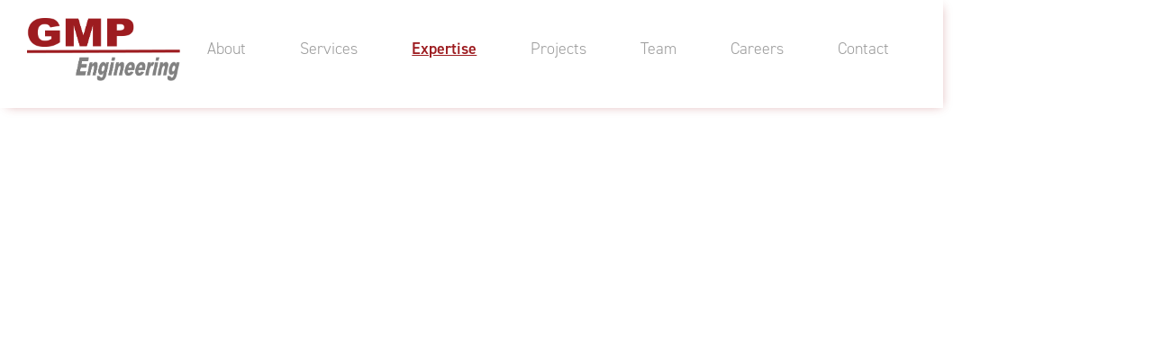

--- FILE ---
content_type: text/html
request_url: https://www.gmpeng.com/expertise
body_size: 5968
content:
<!DOCTYPE html><!-- Last Published: Wed Oct 01 2025 19:56:55 GMT+0000 (Coordinated Universal Time) --><html data-wf-domain="www.gmpeng.com" data-wf-page="612d1be7f5d3944dd9514e0e" data-wf-site="606221ec0ad1c2fc26be0717"><head><meta charset="utf-8"/><title>Expertise | GMP Engineering</title><meta content="GMP Engineering employs accomplished subject matter experts with global international experience in GMP facility design, project management, construction management, procurement, validation, quality assurance, regulatory compliance, manufacturing, and operations." name="description"/><meta content="Expertise | GMP Engineering" property="og:title"/><meta content="GMP Engineering employs accomplished subject matter experts with global international experience in GMP facility design, project management, construction management, procurement, validation, quality assurance, regulatory compliance, manufacturing, and operations." property="og:description"/><meta content="https://cdn.prod.website-files.com/606221ec0ad1c2fc26be0717/607f388f12a9294c47cafa90_MainLogo.png" property="og:image"/><meta content="Expertise | GMP Engineering" property="twitter:title"/><meta content="GMP Engineering employs accomplished subject matter experts with global international experience in GMP facility design, project management, construction management, procurement, validation, quality assurance, regulatory compliance, manufacturing, and operations." property="twitter:description"/><meta content="https://cdn.prod.website-files.com/606221ec0ad1c2fc26be0717/607f388f12a9294c47cafa90_MainLogo.png" property="twitter:image"/><meta property="og:type" content="website"/><meta content="summary_large_image" name="twitter:card"/><meta content="width=device-width, initial-scale=1" name="viewport"/><meta content="E4KzzeJvBDYl0YHQh1p9Tl6ecMd-ApB7Aqw__Lh2Lyk" name="google-site-verification"/><link href="https://cdn.prod.website-files.com/606221ec0ad1c2fc26be0717/css/gmptest.webflow.shared.171d2e46b.min.css" rel="stylesheet" type="text/css"/><link href="https://fonts.googleapis.com" rel="preconnect"/><link href="https://fonts.gstatic.com" rel="preconnect" crossorigin="anonymous"/><script src="https://ajax.googleapis.com/ajax/libs/webfont/1.6.26/webfont.js" type="text/javascript"></script><script type="text/javascript">WebFont.load({  google: {    families: ["Montserrat:100,100italic,200,200italic,300,300italic,400,400italic,500,500italic,600,600italic,700,700italic,800,800italic,900,900italic"]  }});</script><script src="https://use.typekit.net/xgj0jya.js" type="text/javascript"></script><script type="text/javascript">try{Typekit.load();}catch(e){}</script><script type="text/javascript">!function(o,c){var n=c.documentElement,t=" w-mod-";n.className+=t+"js",("ontouchstart"in o||o.DocumentTouch&&c instanceof DocumentTouch)&&(n.className+=t+"touch")}(window,document);</script><link href="https://cdn.prod.website-files.com/606221ec0ad1c2fc26be0717/612d05b2f5d394144450a262_32x32.svg" rel="shortcut icon" type="image/x-icon"/><link href="https://cdn.prod.website-files.com/606221ec0ad1c2fc26be0717/612d05a3f8b109007159e24b_256X256.svg" rel="apple-touch-icon"/><script async="" src="https://www.googletagmanager.com/gtag/js?id=G-YPBQW60WDY"></script><script type="text/javascript">window.dataLayer = window.dataLayer || [];function gtag(){dataLayer.push(arguments);}gtag('js', new Date());gtag('config', 'G-YPBQW60WDY', {'anonymize_ip': true});</script><!-- Hotjar Tracking Code for www.gmpeng.com -->
<script>
    (function(h,o,t,j,a,r){
        h.hj=h.hj||function(){(h.hj.q=h.hj.q||[]).push(arguments)};
        h._hjSettings={hjid:2591529,hjsv:6};
        a=o.getElementsByTagName('head')[0];
        r=o.createElement('script');r.async=1;
        r.src=t+h._hjSettings.hjid+j+h._hjSettings.hjsv;
        a.appendChild(r);
    })(window,document,'https://static.hotjar.com/c/hotjar-','.js?sv=');
</script>


<script type="text/javascript">
var _iub = _iub || [];
_iub.csConfiguration = {"consentOnContinuedBrowsing":false,"whitelabel":false,"lang":"en","siteId":2284124,"cookiePolicyId":12496289, "banner":{ "acceptButtonDisplay":true,"customizeButtonDisplay":true,"position":"float-bottom-center","acceptButtonColor":"#ce0000","acceptButtonCaptionColor":"white","customizeButtonColor":"rgba(33.78, 33.78, 33.78, 0.54)","customizeButtonCaptionColor":"white","rejectButtonColor":"#0073CE","rejectButtonCaptionColor":"white","textColor":"white","backgroundColor":"rgba(0, 0, 1.89, 0.28)" }};
</script>
<script type="text/javascript" src="//cdn.iubenda.com/cs/iubenda_cs.js" charset="UTF-8" async></script></head><body class="body-4"><div data-collapse="medium" data-animation="default" data-duration="400" data-easing="ease" data-easing2="ease" role="banner" class="navbar home-copy-expertise w-nav"><a href="/" class="brand w-nav-brand"><img src="https://cdn.prod.website-files.com/606221ec0ad1c2fc26be0717/607f388f12a9294c47cafa90_MainLogo.png" loading="lazy" height="70" alt="GMP Logo" class="navbarlogo"/></a><nav role="navigation" class="nav-menu w-nav-menu"><a href="/about" class="link w-nav-link">About</a><a href="/services" class="link w-nav-link">Services</a><a href="#" class="link expertise w-nav-link">Expertise</a><a href="/projects/projects" class="link w-nav-link">Projects</a><a href="/team" class="link w-nav-link">Team</a><a href="/gmp-engineering-careers" class="link w-nav-link">Careers</a><a href="/contact" class="link w-nav-link">Contact</a></nav><div class="menu-button-4 w-nav-button"><div class="icon-10 w-icon-nav-menu"></div></div></div><div data-w-id="34d4ed8e-dfec-bb99-6695-137921916b20" style="opacity:0" class="expertise-landing"><div class="container-1250 expertise"><div class="w-layout-grid grid-8"><div class="expertisebox box1"><a href="#Industry-Expertise" id="Industry-Expertise-Link" class="link-block-3 link1 w-inline-block"><img src="https://cdn.prod.website-files.com/606221ec0ad1c2fc26be0717/609030b4eb5763053ae31b5c_expertisebox.png" loading="lazy" width="327" sizes="(max-width: 479px) 68vw, 327px" alt="" srcset="https://cdn.prod.website-files.com/606221ec0ad1c2fc26be0717/609030b4eb5763053ae31b5c_expertisebox-p-500.png 500w, https://cdn.prod.website-files.com/606221ec0ad1c2fc26be0717/609030b4eb5763053ae31b5c_expertisebox.png 653w" class="industry"/><h1 class="heading-9 heading-5">Industry <br/>Expertise</h1></a></div><div class="expertisebox box2"><a href="#Design-Expertise" class="link-block-3 link2 w-inline-block"><img src="https://cdn.prod.website-files.com/606221ec0ad1c2fc26be0717/609030b4eb5763053ae31b5c_expertisebox.png" loading="lazy" width="327" sizes="(max-width: 479px) 68vw, 327px" alt="" srcset="https://cdn.prod.website-files.com/606221ec0ad1c2fc26be0717/609030b4eb5763053ae31b5c_expertisebox-p-500.png 500w, https://cdn.prod.website-files.com/606221ec0ad1c2fc26be0717/609030b4eb5763053ae31b5c_expertisebox.png 653w" class="image-18 industry"/><h1 class="heading-9 heading-5">Design <br/>Expertise</h1></a></div><div class="expertisebox box3"><a href="#Process-Control-Expertise" class="link-block-3 w-inline-block"><img src="https://cdn.prod.website-files.com/606221ec0ad1c2fc26be0717/609030b4eb5763053ae31b5c_expertisebox.png" loading="lazy" width="327" sizes="(max-width: 479px) 68vw, 327px" alt="" srcset="https://cdn.prod.website-files.com/606221ec0ad1c2fc26be0717/609030b4eb5763053ae31b5c_expertisebox-p-500.png 500w, https://cdn.prod.website-files.com/606221ec0ad1c2fc26be0717/609030b4eb5763053ae31b5c_expertisebox.png 653w" class="industry"/><h1 class="heading-9 heading-5">Process &amp; Process Control Expertise</h1></a></div><div class="expertisebox box4"><a href="#Facility-Expertise" class="link-block-3 w-inline-block"><img src="https://cdn.prod.website-files.com/606221ec0ad1c2fc26be0717/609030b4eb5763053ae31b5c_expertisebox.png" loading="lazy" width="327" sizes="(max-width: 479px) 68vw, 327px" alt="" srcset="https://cdn.prod.website-files.com/606221ec0ad1c2fc26be0717/609030b4eb5763053ae31b5c_expertisebox-p-500.png 500w, https://cdn.prod.website-files.com/606221ec0ad1c2fc26be0717/609030b4eb5763053ae31b5c_expertisebox.png 653w" class="industry"/><h1 class="heading-9 heading-5">Facilty Design<br/>Expertise</h1></a></div><div class="expertisebox box5"><a href="#VR-Expertise" class="link-block-3 w-inline-block"><img src="https://cdn.prod.website-files.com/606221ec0ad1c2fc26be0717/609030b4eb5763053ae31b5c_expertisebox.png" loading="lazy" width="327" sizes="(max-width: 479px) 68vw, 327px" alt="" srcset="https://cdn.prod.website-files.com/606221ec0ad1c2fc26be0717/609030b4eb5763053ae31b5c_expertisebox-p-500.png 500w, https://cdn.prod.website-files.com/606221ec0ad1c2fc26be0717/609030b4eb5763053ae31b5c_expertisebox.png 653w" class="industry"/><h1 class="heading-9 heading-5">Virtual Reality Design<br/>Expertise</h1></a></div><div class="expertisebox box6"><a href="#Support-Expertise" class="link-block-3 w-inline-block"><img src="https://cdn.prod.website-files.com/606221ec0ad1c2fc26be0717/609030b4eb5763053ae31b5c_expertisebox.png" loading="lazy" width="327" sizes="(max-width: 479px) 68vw, 327px" alt="" srcset="https://cdn.prod.website-files.com/606221ec0ad1c2fc26be0717/609030b4eb5763053ae31b5c_expertisebox-p-500.png 500w, https://cdn.prod.website-files.com/606221ec0ad1c2fc26be0717/609030b4eb5763053ae31b5c_expertisebox.png 653w" class="industry"/><h1 class="heading-9 heading-5">Process Support &amp; Clean Utilities</h1></a></div></div></div></div><section id="Industry-Expertise" class="industry-expertise"><div class="container-1250"><div class="smallheaderbox expertiseheader w-clearfix"><h3 id="Industry" data-w-id="085cae8b-2588-23cd-46af-48c3ae9cbb0b" style="opacity:0" class="heading-7 small-head teamsays">Industry Expertise</h3><div class="header-line"></div></div><div class="w-layout-grid grid-9"><div id="w-node-f8370f69-6c66-8fc8-236c-920fb85bd23a-d9514e0e" data-w-id="f8370f69-6c66-8fc8-236c-920fb85bd23a" style="opacity:0" class="iconblock-expertise"><img src="https://cdn.prod.website-files.com/606221ec0ad1c2fc26be0717/60903a679c8705b09022daf3_Group1.svg" loading="lazy" width="127" alt="Biotechnology" class="image-4"/><h6 class="heading-6 inexp">Biotechnology/<br/>Vaccine Manufacturing</h6><ul role="list" class="list"><li class="list-item-13">Bacterial fermentation<br/>and cell cultures</li><li>Viral vectors</li><li>Plant and egg</li><li>Antibody drug conjugates</li></ul></div><div id="w-node-febcd1fe-7f1f-aeba-d612-aa0ff2a2c7f1-d9514e0e" data-w-id="febcd1fe-7f1f-aeba-d612-aa0ff2a2c7f1" style="opacity:0" class="iconblock-expertise"><img src="https://cdn.prod.website-files.com/606221ec0ad1c2fc26be0717/60903db8abf7934b32c64bbd_Frame.svg" loading="lazy" width="127" alt="Active Pharmaceutical Ingredients Icon" class="image-4"/><h6 class="heading-6 inexp">Active Pharmaceutical<br/>Ingredients Manufacturing</h6><ul role="list" class="list seperate"><li>Inorganic Chemical Synthesis</li><li>Organic Chemical Synthesis</li><li>Bioconjugation</li><li>Extractions</li></ul></div><div id="w-node-_3115630c-c938-6978-0c79-0a9006bb5b14-d9514e0e" data-w-id="3115630c-c938-6978-0c79-0a9006bb5b14" style="opacity:0" class="iconblock-expertise"><img src="https://cdn.prod.website-files.com/606221ec0ad1c2fc26be0717/60903db821e021d3e18660e7_Group.svg" loading="lazy" width="112" alt="Plasma Derived Protein Icon" class="image-4"/><h6 class="heading-6 inexp">Plasma Derived Protein Manufacturing</h6><ul role="list" class="list"><li>Plasma Fractionation</li><li>Fraction Purification</li></ul></div></div></div></section><section id="Design-Expertise" class="design-expertise"><div class="container-1250"><div class="smallheaderbox designexpertise w-clearfix"><h3 data-w-id="0cdf78ab-08d8-09a1-9572-531903ee7454" style="opacity:0" class="heading-7 small-head teamsays">Design Expertise</h3><div class="header-line"></div></div><div class="w-layout-grid grid-10"><p class="new">We design state-of-the-art integrated process equipment systems for laboratories, pilot and production facilities with upstream and down-stream unit operations for the manufacturing of biopharmaceuticals and traditional pharmaceutical products.</p><img src="https://cdn.prod.website-files.com/606221ec0ad1c2fc26be0717/609053f86649704bf29abf48_Group%20198.png" loading="lazy" sizes="(max-width: 479px) 92vw, (max-width: 680px) 94vw, 640px" srcset="https://cdn.prod.website-files.com/606221ec0ad1c2fc26be0717/609053f86649704bf29abf48_Group%20198-p-500.png 500w, https://cdn.prod.website-files.com/606221ec0ad1c2fc26be0717/609053f86649704bf29abf48_Group%20198.png 640w" alt="GMP team working"/></div></div></section><section id="Process-Control-Expertise" class="process-expertise"><div class="container-1250"><div class="smallheaderbox designexpertise w-clearfix"><h3 data-w-id="624a14a2-5f57-86a0-bcdc-ab0bbb6a931d" style="opacity:0" class="heading-7 small-head teamsays">Process &amp; Process <br/>Control Expertise</h3><div class="header-line"></div><img src="https://cdn.prod.website-files.com/606221ec0ad1c2fc26be0717/609058eea742e73cd5ecfba7_Group%20199.svg" loading="lazy" alt="" class="image-11"/></div><div class="w-layout-grid grid-11"><ul role="list" class="list-2"><li>Aseptic Manufacturing and Sterile Fill-Finish</li><li>Compounding and formulation</li><li>Cell culture and microbial fermentation with downstream recovery</li><li>Upstream biomass microfiltration, centrifugation and homogenization</li><li>Buffer preparation, storage and distribution</li></ul><ul role="list" class="list-3"><li>Downstream tangential flow filtration, UV inactivation and chromatography purification</li><li>Flammable solvent processing, storage and recovery</li><li>Biosafety, containment and isolator technology</li><li>Single-use system (SUS) and hybrid single-use systems</li><li>GAMP compliant process instrumentation and automation</li></ul></div><div class="div-block-7"></div><div class="w-layout-grid grid-12"><ul role="list" class="list-2"><li>Small and large volume parenteral</li><li>Lyophilisation</li><li>Ultra-high potent (OEB-5) API material handling</li><li>BSL-3+ containment</li><li>Handling of highly hazardous and toxic materials</li></ul><ul role="list" class="list-3"><li>Chemical reactor and Bioreactor design</li><li>Solid dosage (tablets, capsules)</li><li>Semi-solids (creams, ointments)</li><li>Superskid modular design</li></ul></div></div></section><section id="Facility-Expertise" class="facility-expertise"><div class="container-1250"><div class="smallheaderbox facilityexpertise w-clearfix"><h3 data-w-id="691150de-2ed5-eea3-45b7-b83bc2d639e8" style="opacity:0" class="heading-7 small-head teamsays">Facility Design Expertise</h3><div class="header-line"></div></div><img src="https://cdn.prod.website-files.com/606221ec0ad1c2fc26be0717/609063fb1d247879b2b29708_Group%20200.png" loading="lazy" width="1166" sizes="(max-width: 479px) 92vw, (max-width: 767px) 95vw, (max-width: 991px) 96vw, 100vw" alt="Working at facility image" srcset="https://cdn.prod.website-files.com/606221ec0ad1c2fc26be0717/609063fb1d247879b2b29708_Group%20200-p-500.png 500w, https://cdn.prod.website-files.com/606221ec0ad1c2fc26be0717/609063fb1d247879b2b29708_Group%20200-p-800.png 800w, https://cdn.prod.website-files.com/606221ec0ad1c2fc26be0717/609063fb1d247879b2b29708_Group%20200-p-1080.png 1080w, https://cdn.prod.website-files.com/606221ec0ad1c2fc26be0717/609063fb1d247879b2b29708_Group%20200-p-1600.png 1600w, https://cdn.prod.website-files.com/606221ec0ad1c2fc26be0717/609063fb1d247879b2b29708_Group%20200-p-2000.png 2000w, https://cdn.prod.website-files.com/606221ec0ad1c2fc26be0717/609063fb1d247879b2b29708_Group%20200.png 2332w" class="image-12"/><div class="w-layout-grid grid-13"><ul role="list" class="list-4"><li class="list-item">Process-centric concepts &amp; layouts</li><li>GMP compliant flows</li><li>Clean room and environmental system design</li></ul><ul id="w-node-e0f8635f-6ec0-690d-b72e-349d07146650-d9514e0e" role="list" class="list-5"><li class="list-item">Modular facility solutions</li><li>QC Laboratories</li><li>Pilot plants</li><li>3D modelling</li></ul></div></div></section><section id="VR-Expertise" class="virtual-reality-expertise"><div class="container-1250"><div class="smallheaderbox vrexpertise w-clearfix"><h3 data-w-id="2dfef002-1dc8-9168-6b19-374e8f5068a0" style="opacity:0" class="heading-7 small-head teamsays">Virtual Reality <br/>Design Expertise</h3><div class="header-line"></div></div><div class="w-layout-grid grid-14"><p class="new">We employ VR and other modern tools as a powerful communicator, allowing our clients to interact with, better see and understand their project, which leads to more informed decisions and minimizes potential mistakes.</p><img src="https://cdn.prod.website-files.com/606221ec0ad1c2fc26be0717/60906cd31b912fd648a26b59_Group%20201.svg" loading="lazy" alt="Virtual Reality Image" class="image-13"/></div></div></section><section id="Support-Expertise" class="support-expertise"><div class="container-1250"><div class="smallheaderbox supportexpertise w-clearfix"><h3 data-w-id="3211954f-e77d-981b-f2b6-6f372b4bc3b5" style="opacity:0" class="heading-7 small-head teamsays">Process Support &amp; Clean Utilities </h3><div class="header-line"></div></div><div class="w-layout-grid grid-15"><ul role="list" class="list-6"><li>Aqueous and solvent based Clean-in-place (CIP)</li><li>Steam-in-place (SIP) and Clean-out-place (COP)</li><li>USP Purified Water and Water for Injection</li><li>Pure Steam and gases</li><li>Temperature Control Units (TCUs)</li><li>Bio-waste Inactivation</li></ul><img src="https://cdn.prod.website-files.com/606221ec0ad1c2fc26be0717/60906f4cebf72348d5a31a5e_Group%20202.png" loading="lazy" width="563" id="w-node-_11885337-94bc-15fa-3c0d-791c2f9bf4ee-d9514e0e" alt="Facility Image" srcset="https://cdn.prod.website-files.com/606221ec0ad1c2fc26be0717/60906f4cebf72348d5a31a5e_Group%20202-p-500.png 500w, https://cdn.prod.website-files.com/606221ec0ad1c2fc26be0717/60906f4cebf72348d5a31a5e_Group%20202-p-800.png 800w, https://cdn.prod.website-files.com/606221ec0ad1c2fc26be0717/60906f4cebf72348d5a31a5e_Group%20202-p-1080.png 1080w, https://cdn.prod.website-files.com/606221ec0ad1c2fc26be0717/60906f4cebf72348d5a31a5e_Group%20202.png 1126w" sizes="(max-width: 767px) 92vw, 563px"/></div></div></section><footer data-w-id="de3b5c9b-79e1-dbd9-a021-b9fc051478a9" style="opacity:0" class="footer services section-2"><div class="container-1250"><a href="/contact" class="link-block-8 w-inline-block"><div class="headerlinks footer-contact"><div class="heading-5 foots">Looking to know more about GMP? Reach out</div><img src="https://cdn.prod.website-files.com/606221ec0ad1c2fc26be0717/612d089632723e7d1be7bd2b_rightarrow.svg" loading="lazy" width="50" alt="right arrow" class="image-42"/></div></a><div class="line"></div><div class="w-layout-grid grid-26"><div class="footerlogo"><img src="https://cdn.prod.website-files.com/606221ec0ad1c2fc26be0717/610980aeaa9e262582521d98_GPTW.svg" loading="lazy" width="300" alt="GMP is Great Place To Work Canada Certified" class="image-26"/><div class="paragraph-2">Toll free – North America<br/>Phone 1-(833)-300-cGMP (2467)<br/>Fax +1 (877) 747-0177<br/>inquiry@gmpeng.com</div></div><div id="w-node-de3b5c9b-79e1-dbd9-a021-b9fc051478ba-d9514e0e" class="footylinks"><div class="footernavlinks"><a href="/" class="footernavlink">Home </a></div><div class="footernavlinks"><a href="/about" class="footernavlink">About</a></div><div class="footernavlinks"><a href="/services" class="footernavlink">Services</a></div><div class="footernavlinks"><a href="/expertise" aria-current="page" class="footernavlink w--current">Expertise</a></div><div class="footernavlinks"><a href="/projects/projects" class="footernavlink">Projects</a></div><div class="footernavlinks"><a href="/team" class="footernavlink">Team</a></div><div class="footernavlinks"><a href="/gmp-engineering-careers" class="footernavlink">Careers</a></div><div class="footernavlinks"><a href="/contact" class="footernavlink">Contact</a></div></div><div id="w-node-de3b5c9b-79e1-dbd9-a021-b9fc051478d0-d9514e0e" class="socialblock"><a href="https://www.linkedin.com/company/gmp-engineering-ltd-/" target="_blank" class="linkedin w-inline-block"><img src="https://cdn.prod.website-files.com/606221ec0ad1c2fc26be0717/608073d71183a2f8ec7af856_Linkedin.png" loading="lazy" width="50" alt="Linkedin Logo" class="image-37"/></a><a href="https://twitter.com/GMPEngineering" target="_blank" class="link-block-2 w-inline-block"><img src="https://cdn.prod.website-files.com/606221ec0ad1c2fc26be0717/608073d76521a8e813e3bbe5_Twitta.png" loading="lazy" width="50" alt="Twitter Logo" class="twitter"/></a></div></div><div class="bottomfooter2"><a href="https://www.iubenda.com/terms-and-conditions/12496289" class="link-3">Terms</a><a href="https://www.iubenda.com/privacy-policy/12496289" class="link-4">Privacy</a></div><div class="bottomfooter2"><div class="text-block"><strong class="bold-text-2">©</strong> 2021 GMP Engineering</div></div></div></footer><script src="https://d3e54v103j8qbb.cloudfront.net/js/jquery-3.5.1.min.dc5e7f18c8.js?site=606221ec0ad1c2fc26be0717" type="text/javascript" integrity="sha256-9/aliU8dGd2tb6OSsuzixeV4y/faTqgFtohetphbbj0=" crossorigin="anonymous"></script><script src="https://cdn.prod.website-files.com/606221ec0ad1c2fc26be0717/js/webflow.schunk.36b8fb49256177c8.js" type="text/javascript"></script><script src="https://cdn.prod.website-files.com/606221ec0ad1c2fc26be0717/js/webflow.schunk.6eea322421426e5e.js" type="text/javascript"></script><script src="https://cdn.prod.website-files.com/606221ec0ad1c2fc26be0717/js/webflow.schunk.05120ed059607970.js" type="text/javascript"></script><script src="https://cdn.prod.website-files.com/606221ec0ad1c2fc26be0717/js/webflow.55ced96b.a32029eddb1af7a0.js" type="text/javascript"></script></body></html>

--- FILE ---
content_type: text/css
request_url: https://cdn.prod.website-files.com/606221ec0ad1c2fc26be0717/css/gmptest.webflow.shared.171d2e46b.min.css
body_size: 20311
content:
html{-webkit-text-size-adjust:100%;-ms-text-size-adjust:100%;font-family:sans-serif}body{margin:0}article,aside,details,figcaption,figure,footer,header,hgroup,main,menu,nav,section,summary{display:block}audio,canvas,progress,video{vertical-align:baseline;display:inline-block}audio:not([controls]){height:0;display:none}[hidden],template{display:none}a{background-color:#0000}a:active,a:hover{outline:0}abbr[title]{border-bottom:1px dotted}b,strong{font-weight:700}dfn{font-style:italic}h1{margin:.67em 0;font-size:2em}mark{color:#000;background:#ff0}small{font-size:80%}sub,sup{vertical-align:baseline;font-size:75%;line-height:0;position:relative}sup{top:-.5em}sub{bottom:-.25em}img{border:0}svg:not(:root){overflow:hidden}hr{box-sizing:content-box;height:0}pre{overflow:auto}code,kbd,pre,samp{font-family:monospace;font-size:1em}button,input,optgroup,select,textarea{color:inherit;font:inherit;margin:0}button{overflow:visible}button,select{text-transform:none}button,html input[type=button],input[type=reset]{-webkit-appearance:button;cursor:pointer}button[disabled],html input[disabled]{cursor:default}button::-moz-focus-inner,input::-moz-focus-inner{border:0;padding:0}input{line-height:normal}input[type=checkbox],input[type=radio]{box-sizing:border-box;padding:0}input[type=number]::-webkit-inner-spin-button,input[type=number]::-webkit-outer-spin-button{height:auto}input[type=search]{-webkit-appearance:none}input[type=search]::-webkit-search-cancel-button,input[type=search]::-webkit-search-decoration{-webkit-appearance:none}legend{border:0;padding:0}textarea{overflow:auto}optgroup{font-weight:700}table{border-collapse:collapse;border-spacing:0}td,th{padding:0}@font-face{font-family:webflow-icons;src:url([data-uri])format("truetype");font-weight:400;font-style:normal}[class^=w-icon-],[class*=\ w-icon-]{speak:none;font-variant:normal;text-transform:none;-webkit-font-smoothing:antialiased;-moz-osx-font-smoothing:grayscale;font-style:normal;font-weight:400;line-height:1;font-family:webflow-icons!important}.w-icon-slider-right:before{content:""}.w-icon-slider-left:before{content:""}.w-icon-nav-menu:before{content:""}.w-icon-arrow-down:before,.w-icon-dropdown-toggle:before{content:""}.w-icon-file-upload-remove:before{content:""}.w-icon-file-upload-icon:before{content:""}*{box-sizing:border-box}html{height:100%}body{color:#333;background-color:#fff;min-height:100%;margin:0;font-family:Arial,sans-serif;font-size:14px;line-height:20px}img{vertical-align:middle;max-width:100%;display:inline-block}html.w-mod-touch *{background-attachment:scroll!important}.w-block{display:block}.w-inline-block{max-width:100%;display:inline-block}.w-clearfix:before,.w-clearfix:after{content:" ";grid-area:1/1/2/2;display:table}.w-clearfix:after{clear:both}.w-hidden{display:none}.w-button{color:#fff;line-height:inherit;cursor:pointer;background-color:#3898ec;border:0;border-radius:0;padding:9px 15px;text-decoration:none;display:inline-block}input.w-button{-webkit-appearance:button}html[data-w-dynpage] [data-w-cloak]{color:#0000!important}.w-code-block{margin:unset}pre.w-code-block code{all:inherit}.w-optimization{display:contents}.w-webflow-badge,.w-webflow-badge>img{box-sizing:unset;width:unset;height:unset;max-height:unset;max-width:unset;min-height:unset;min-width:unset;margin:unset;padding:unset;float:unset;clear:unset;border:unset;border-radius:unset;background:unset;background-image:unset;background-position:unset;background-size:unset;background-repeat:unset;background-origin:unset;background-clip:unset;background-attachment:unset;background-color:unset;box-shadow:unset;transform:unset;direction:unset;font-family:unset;font-weight:unset;color:unset;font-size:unset;line-height:unset;font-style:unset;font-variant:unset;text-align:unset;letter-spacing:unset;-webkit-text-decoration:unset;text-decoration:unset;text-indent:unset;text-transform:unset;list-style-type:unset;text-shadow:unset;vertical-align:unset;cursor:unset;white-space:unset;word-break:unset;word-spacing:unset;word-wrap:unset;transition:unset}.w-webflow-badge{white-space:nowrap;cursor:pointer;box-shadow:0 0 0 1px #0000001a,0 1px 3px #0000001a;visibility:visible!important;opacity:1!important;z-index:2147483647!important;color:#aaadb0!important;overflow:unset!important;background-color:#fff!important;border-radius:3px!important;width:auto!important;height:auto!important;margin:0!important;padding:6px!important;font-size:12px!important;line-height:14px!important;text-decoration:none!important;display:inline-block!important;position:fixed!important;inset:auto 12px 12px auto!important;transform:none!important}.w-webflow-badge>img{position:unset;visibility:unset!important;opacity:1!important;vertical-align:middle!important;display:inline-block!important}h1,h2,h3,h4,h5,h6{margin-bottom:10px;font-weight:700}h1{margin-top:20px;font-size:38px;line-height:44px}h2{margin-top:20px;font-size:32px;line-height:36px}h3{margin-top:20px;font-size:24px;line-height:30px}h4{margin-top:10px;font-size:18px;line-height:24px}h5{margin-top:10px;font-size:14px;line-height:20px}h6{margin-top:10px;font-size:12px;line-height:18px}p{margin-top:0;margin-bottom:10px}blockquote{border-left:5px solid #e2e2e2;margin:0 0 10px;padding:10px 20px;font-size:18px;line-height:22px}figure{margin:0 0 10px}figcaption{text-align:center;margin-top:5px}ul,ol{margin-top:0;margin-bottom:10px;padding-left:40px}.w-list-unstyled{padding-left:0;list-style:none}.w-embed:before,.w-embed:after{content:" ";grid-area:1/1/2/2;display:table}.w-embed:after{clear:both}.w-video{width:100%;padding:0;position:relative}.w-video iframe,.w-video object,.w-video embed{border:none;width:100%;height:100%;position:absolute;top:0;left:0}fieldset{border:0;margin:0;padding:0}button,[type=button],[type=reset]{cursor:pointer;-webkit-appearance:button;border:0}.w-form{margin:0 0 15px}.w-form-done{text-align:center;background-color:#ddd;padding:20px;display:none}.w-form-fail{background-color:#ffdede;margin-top:10px;padding:10px;display:none}label{margin-bottom:5px;font-weight:700;display:block}.w-input,.w-select{color:#333;vertical-align:middle;background-color:#fff;border:1px solid #ccc;width:100%;height:38px;margin-bottom:10px;padding:8px 12px;font-size:14px;line-height:1.42857;display:block}.w-input::placeholder,.w-select::placeholder{color:#999}.w-input:focus,.w-select:focus{border-color:#3898ec;outline:0}.w-input[disabled],.w-select[disabled],.w-input[readonly],.w-select[readonly],fieldset[disabled] .w-input,fieldset[disabled] .w-select{cursor:not-allowed}.w-input[disabled]:not(.w-input-disabled),.w-select[disabled]:not(.w-input-disabled),.w-input[readonly],.w-select[readonly],fieldset[disabled]:not(.w-input-disabled) .w-input,fieldset[disabled]:not(.w-input-disabled) .w-select{background-color:#eee}textarea.w-input,textarea.w-select{height:auto}.w-select{background-color:#f3f3f3}.w-select[multiple]{height:auto}.w-form-label{cursor:pointer;margin-bottom:0;font-weight:400;display:inline-block}.w-radio{margin-bottom:5px;padding-left:20px;display:block}.w-radio:before,.w-radio:after{content:" ";grid-area:1/1/2/2;display:table}.w-radio:after{clear:both}.w-radio-input{float:left;margin:3px 0 0 -20px;line-height:normal}.w-file-upload{margin-bottom:10px;display:block}.w-file-upload-input{opacity:0;z-index:-100;width:.1px;height:.1px;position:absolute;overflow:hidden}.w-file-upload-default,.w-file-upload-uploading,.w-file-upload-success{color:#333;display:inline-block}.w-file-upload-error{margin-top:10px;display:block}.w-file-upload-default.w-hidden,.w-file-upload-uploading.w-hidden,.w-file-upload-error.w-hidden,.w-file-upload-success.w-hidden{display:none}.w-file-upload-uploading-btn{cursor:pointer;background-color:#fafafa;border:1px solid #ccc;margin:0;padding:8px 12px;font-size:14px;font-weight:400;display:flex}.w-file-upload-file{background-color:#fafafa;border:1px solid #ccc;flex-grow:1;justify-content:space-between;margin:0;padding:8px 9px 8px 11px;display:flex}.w-file-upload-file-name{font-size:14px;font-weight:400;display:block}.w-file-remove-link{cursor:pointer;width:auto;height:auto;margin-top:3px;margin-left:10px;padding:3px;display:block}.w-icon-file-upload-remove{margin:auto;font-size:10px}.w-file-upload-error-msg{color:#ea384c;padding:2px 0;display:inline-block}.w-file-upload-info{padding:0 12px;line-height:38px;display:inline-block}.w-file-upload-label{cursor:pointer;background-color:#fafafa;border:1px solid #ccc;margin:0;padding:8px 12px;font-size:14px;font-weight:400;display:inline-block}.w-icon-file-upload-icon,.w-icon-file-upload-uploading{width:20px;margin-right:8px;display:inline-block}.w-icon-file-upload-uploading{height:20px}.w-container{max-width:940px;margin-left:auto;margin-right:auto}.w-container:before,.w-container:after{content:" ";grid-area:1/1/2/2;display:table}.w-container:after{clear:both}.w-container .w-row{margin-left:-10px;margin-right:-10px}.w-row:before,.w-row:after{content:" ";grid-area:1/1/2/2;display:table}.w-row:after{clear:both}.w-row .w-row{margin-left:0;margin-right:0}.w-col{float:left;width:100%;min-height:1px;padding-left:10px;padding-right:10px;position:relative}.w-col .w-col{padding-left:0;padding-right:0}.w-col-1{width:8.33333%}.w-col-2{width:16.6667%}.w-col-3{width:25%}.w-col-4{width:33.3333%}.w-col-5{width:41.6667%}.w-col-6{width:50%}.w-col-7{width:58.3333%}.w-col-8{width:66.6667%}.w-col-9{width:75%}.w-col-10{width:83.3333%}.w-col-11{width:91.6667%}.w-col-12{width:100%}.w-hidden-main{display:none!important}@media screen and (max-width:991px){.w-container{max-width:728px}.w-hidden-main{display:inherit!important}.w-hidden-medium{display:none!important}.w-col-medium-1{width:8.33333%}.w-col-medium-2{width:16.6667%}.w-col-medium-3{width:25%}.w-col-medium-4{width:33.3333%}.w-col-medium-5{width:41.6667%}.w-col-medium-6{width:50%}.w-col-medium-7{width:58.3333%}.w-col-medium-8{width:66.6667%}.w-col-medium-9{width:75%}.w-col-medium-10{width:83.3333%}.w-col-medium-11{width:91.6667%}.w-col-medium-12{width:100%}.w-col-stack{width:100%;left:auto;right:auto}}@media screen and (max-width:767px){.w-hidden-main,.w-hidden-medium{display:inherit!important}.w-hidden-small{display:none!important}.w-row,.w-container .w-row{margin-left:0;margin-right:0}.w-col{width:100%;left:auto;right:auto}.w-col-small-1{width:8.33333%}.w-col-small-2{width:16.6667%}.w-col-small-3{width:25%}.w-col-small-4{width:33.3333%}.w-col-small-5{width:41.6667%}.w-col-small-6{width:50%}.w-col-small-7{width:58.3333%}.w-col-small-8{width:66.6667%}.w-col-small-9{width:75%}.w-col-small-10{width:83.3333%}.w-col-small-11{width:91.6667%}.w-col-small-12{width:100%}}@media screen and (max-width:479px){.w-container{max-width:none}.w-hidden-main,.w-hidden-medium,.w-hidden-small{display:inherit!important}.w-hidden-tiny{display:none!important}.w-col{width:100%}.w-col-tiny-1{width:8.33333%}.w-col-tiny-2{width:16.6667%}.w-col-tiny-3{width:25%}.w-col-tiny-4{width:33.3333%}.w-col-tiny-5{width:41.6667%}.w-col-tiny-6{width:50%}.w-col-tiny-7{width:58.3333%}.w-col-tiny-8{width:66.6667%}.w-col-tiny-9{width:75%}.w-col-tiny-10{width:83.3333%}.w-col-tiny-11{width:91.6667%}.w-col-tiny-12{width:100%}}.w-widget{position:relative}.w-widget-map{width:100%;height:400px}.w-widget-map label{width:auto;display:inline}.w-widget-map img{max-width:inherit}.w-widget-map .gm-style-iw{text-align:center}.w-widget-map .gm-style-iw>button{display:none!important}.w-widget-twitter{overflow:hidden}.w-widget-twitter-count-shim{vertical-align:top;text-align:center;background:#fff;border:1px solid #758696;border-radius:3px;width:28px;height:20px;display:inline-block;position:relative}.w-widget-twitter-count-shim *{pointer-events:none;-webkit-user-select:none;user-select:none}.w-widget-twitter-count-shim .w-widget-twitter-count-inner{text-align:center;color:#999;font-family:serif;font-size:15px;line-height:12px;position:relative}.w-widget-twitter-count-shim .w-widget-twitter-count-clear{display:block;position:relative}.w-widget-twitter-count-shim.w--large{width:36px;height:28px}.w-widget-twitter-count-shim.w--large .w-widget-twitter-count-inner{font-size:18px;line-height:18px}.w-widget-twitter-count-shim:not(.w--vertical){margin-left:5px;margin-right:8px}.w-widget-twitter-count-shim:not(.w--vertical).w--large{margin-left:6px}.w-widget-twitter-count-shim:not(.w--vertical):before,.w-widget-twitter-count-shim:not(.w--vertical):after{content:" ";pointer-events:none;border:solid #0000;width:0;height:0;position:absolute;top:50%;left:0}.w-widget-twitter-count-shim:not(.w--vertical):before{border-width:4px;border-color:#75869600 #5d6c7b #75869600 #75869600;margin-top:-4px;margin-left:-9px}.w-widget-twitter-count-shim:not(.w--vertical).w--large:before{border-width:5px;margin-top:-5px;margin-left:-10px}.w-widget-twitter-count-shim:not(.w--vertical):after{border-width:4px;border-color:#fff0 #fff #fff0 #fff0;margin-top:-4px;margin-left:-8px}.w-widget-twitter-count-shim:not(.w--vertical).w--large:after{border-width:5px;margin-top:-5px;margin-left:-9px}.w-widget-twitter-count-shim.w--vertical{width:61px;height:33px;margin-bottom:8px}.w-widget-twitter-count-shim.w--vertical:before,.w-widget-twitter-count-shim.w--vertical:after{content:" ";pointer-events:none;border:solid #0000;width:0;height:0;position:absolute;top:100%;left:50%}.w-widget-twitter-count-shim.w--vertical:before{border-width:5px;border-color:#5d6c7b #75869600 #75869600;margin-left:-5px}.w-widget-twitter-count-shim.w--vertical:after{border-width:4px;border-color:#fff #fff0 #fff0;margin-left:-4px}.w-widget-twitter-count-shim.w--vertical .w-widget-twitter-count-inner{font-size:18px;line-height:22px}.w-widget-twitter-count-shim.w--vertical.w--large{width:76px}.w-background-video{color:#fff;height:500px;position:relative;overflow:hidden}.w-background-video>video{object-fit:cover;z-index:-100;background-position:50%;background-size:cover;width:100%;height:100%;margin:auto;position:absolute;inset:-100%}.w-background-video>video::-webkit-media-controls-start-playback-button{-webkit-appearance:none;display:none!important}.w-background-video--control{background-color:#0000;padding:0;position:absolute;bottom:1em;right:1em}.w-background-video--control>[hidden]{display:none!important}.w-slider{text-align:center;clear:both;-webkit-tap-highlight-color:#0000;tap-highlight-color:#0000;background:#ddd;height:300px;position:relative}.w-slider-mask{z-index:1;white-space:nowrap;height:100%;display:block;position:relative;left:0;right:0;overflow:hidden}.w-slide{vertical-align:top;white-space:normal;text-align:left;width:100%;height:100%;display:inline-block;position:relative}.w-slider-nav{z-index:2;text-align:center;-webkit-tap-highlight-color:#0000;tap-highlight-color:#0000;height:40px;margin:auto;padding-top:10px;position:absolute;inset:auto 0 0}.w-slider-nav.w-round>div{border-radius:100%}.w-slider-nav.w-num>div{font-size:inherit;line-height:inherit;width:auto;height:auto;padding:.2em .5em}.w-slider-nav.w-shadow>div{box-shadow:0 0 3px #3336}.w-slider-nav-invert{color:#fff}.w-slider-nav-invert>div{background-color:#2226}.w-slider-nav-invert>div.w-active{background-color:#222}.w-slider-dot{cursor:pointer;background-color:#fff6;width:1em;height:1em;margin:0 3px .5em;transition:background-color .1s,color .1s;display:inline-block;position:relative}.w-slider-dot.w-active{background-color:#fff}.w-slider-dot:focus{outline:none;box-shadow:0 0 0 2px #fff}.w-slider-dot:focus.w-active{box-shadow:none}.w-slider-arrow-left,.w-slider-arrow-right{cursor:pointer;color:#fff;-webkit-tap-highlight-color:#0000;tap-highlight-color:#0000;-webkit-user-select:none;user-select:none;width:80px;margin:auto;font-size:40px;position:absolute;inset:0;overflow:hidden}.w-slider-arrow-left [class^=w-icon-],.w-slider-arrow-right [class^=w-icon-],.w-slider-arrow-left [class*=\ w-icon-],.w-slider-arrow-right [class*=\ w-icon-]{position:absolute}.w-slider-arrow-left:focus,.w-slider-arrow-right:focus{outline:0}.w-slider-arrow-left{z-index:3;right:auto}.w-slider-arrow-right{z-index:4;left:auto}.w-icon-slider-left,.w-icon-slider-right{width:1em;height:1em;margin:auto;inset:0}.w-slider-aria-label{clip:rect(0 0 0 0);border:0;width:1px;height:1px;margin:-1px;padding:0;position:absolute;overflow:hidden}.w-slider-force-show{display:block!important}.w-dropdown{text-align:left;z-index:900;margin-left:auto;margin-right:auto;display:inline-block;position:relative}.w-dropdown-btn,.w-dropdown-toggle,.w-dropdown-link{vertical-align:top;color:#222;text-align:left;white-space:nowrap;margin-left:auto;margin-right:auto;padding:20px;text-decoration:none;position:relative}.w-dropdown-toggle{-webkit-user-select:none;user-select:none;cursor:pointer;padding-right:40px;display:inline-block}.w-dropdown-toggle:focus{outline:0}.w-icon-dropdown-toggle{width:1em;height:1em;margin:auto 20px auto auto;position:absolute;top:0;bottom:0;right:0}.w-dropdown-list{background:#ddd;min-width:100%;display:none;position:absolute}.w-dropdown-list.w--open{display:block}.w-dropdown-link{color:#222;padding:10px 20px;display:block}.w-dropdown-link.w--current{color:#0082f3}.w-dropdown-link:focus{outline:0}@media screen and (max-width:767px){.w-nav-brand{padding-left:10px}}.w-lightbox-backdrop{cursor:auto;letter-spacing:normal;text-indent:0;text-shadow:none;text-transform:none;visibility:visible;white-space:normal;word-break:normal;word-spacing:normal;word-wrap:normal;color:#fff;text-align:center;z-index:2000;opacity:0;-webkit-user-select:none;-moz-user-select:none;-webkit-tap-highlight-color:transparent;background:#000000e6;outline:0;font-family:Helvetica Neue,Helvetica,Ubuntu,Segoe UI,Verdana,sans-serif;font-size:17px;font-style:normal;font-weight:300;line-height:1.2;list-style:disc;position:fixed;inset:0;-webkit-transform:translate(0)}.w-lightbox-backdrop,.w-lightbox-container{-webkit-overflow-scrolling:touch;height:100%;overflow:auto}.w-lightbox-content{height:100vh;position:relative;overflow:hidden}.w-lightbox-view{opacity:0;width:100vw;height:100vh;position:absolute}.w-lightbox-view:before{content:"";height:100vh}.w-lightbox-group,.w-lightbox-group .w-lightbox-view,.w-lightbox-group .w-lightbox-view:before{height:86vh}.w-lightbox-frame,.w-lightbox-view:before{vertical-align:middle;display:inline-block}.w-lightbox-figure{margin:0;position:relative}.w-lightbox-group .w-lightbox-figure{cursor:pointer}.w-lightbox-img{width:auto;max-width:none;height:auto}.w-lightbox-image{float:none;max-width:100vw;max-height:100vh;display:block}.w-lightbox-group .w-lightbox-image{max-height:86vh}.w-lightbox-caption{text-align:left;text-overflow:ellipsis;white-space:nowrap;background:#0006;padding:.5em 1em;position:absolute;bottom:0;left:0;right:0;overflow:hidden}.w-lightbox-embed{width:100%;height:100%;position:absolute;inset:0}.w-lightbox-control{cursor:pointer;background-position:50%;background-repeat:no-repeat;background-size:24px;width:4em;transition:all .3s;position:absolute;top:0}.w-lightbox-left{background-image:url([data-uri]);display:none;bottom:0;left:0}.w-lightbox-right{background-image:url([data-uri]);display:none;bottom:0;right:0}.w-lightbox-close{background-image:url([data-uri]);background-size:18px;height:2.6em;right:0}.w-lightbox-strip{white-space:nowrap;padding:0 1vh;line-height:0;position:absolute;bottom:0;left:0;right:0;overflow:auto hidden}.w-lightbox-item{box-sizing:content-box;cursor:pointer;width:10vh;padding:2vh 1vh;display:inline-block;-webkit-transform:translate(0,0)}.w-lightbox-active{opacity:.3}.w-lightbox-thumbnail{background:#222;height:10vh;position:relative;overflow:hidden}.w-lightbox-thumbnail-image{position:absolute;top:0;left:0}.w-lightbox-thumbnail .w-lightbox-tall{width:100%;top:50%;transform:translateY(-50%)}.w-lightbox-thumbnail .w-lightbox-wide{height:100%;left:50%;transform:translate(-50%)}.w-lightbox-spinner{box-sizing:border-box;border:5px solid #0006;border-radius:50%;width:40px;height:40px;margin-top:-20px;margin-left:-20px;animation:.8s linear infinite spin;position:absolute;top:50%;left:50%}.w-lightbox-spinner:after{content:"";border:3px solid #0000;border-bottom-color:#fff;border-radius:50%;position:absolute;inset:-4px}.w-lightbox-hide{display:none}.w-lightbox-noscroll{overflow:hidden}@media (min-width:768px){.w-lightbox-content{height:96vh;margin-top:2vh}.w-lightbox-view,.w-lightbox-view:before{height:96vh}.w-lightbox-group,.w-lightbox-group .w-lightbox-view,.w-lightbox-group .w-lightbox-view:before{height:84vh}.w-lightbox-image{max-width:96vw;max-height:96vh}.w-lightbox-group .w-lightbox-image{max-width:82.3vw;max-height:84vh}.w-lightbox-left,.w-lightbox-right{opacity:.5;display:block}.w-lightbox-close{opacity:.8}.w-lightbox-control:hover{opacity:1}}.w-lightbox-inactive,.w-lightbox-inactive:hover{opacity:0}.w-richtext:before,.w-richtext:after{content:" ";grid-area:1/1/2/2;display:table}.w-richtext:after{clear:both}.w-richtext[contenteditable=true]:before,.w-richtext[contenteditable=true]:after{white-space:initial}.w-richtext ol,.w-richtext ul{overflow:hidden}.w-richtext .w-richtext-figure-selected.w-richtext-figure-type-video div:after,.w-richtext .w-richtext-figure-selected[data-rt-type=video] div:after,.w-richtext .w-richtext-figure-selected.w-richtext-figure-type-image div,.w-richtext .w-richtext-figure-selected[data-rt-type=image] div{outline:2px solid #2895f7}.w-richtext figure.w-richtext-figure-type-video>div:after,.w-richtext figure[data-rt-type=video]>div:after{content:"";display:none;position:absolute;inset:0}.w-richtext figure{max-width:60%;position:relative}.w-richtext figure>div:before{cursor:default!important}.w-richtext figure img{width:100%}.w-richtext figure figcaption.w-richtext-figcaption-placeholder{opacity:.6}.w-richtext figure div{color:#0000;font-size:0}.w-richtext figure.w-richtext-figure-type-image,.w-richtext figure[data-rt-type=image]{display:table}.w-richtext figure.w-richtext-figure-type-image>div,.w-richtext figure[data-rt-type=image]>div{display:inline-block}.w-richtext figure.w-richtext-figure-type-image>figcaption,.w-richtext figure[data-rt-type=image]>figcaption{caption-side:bottom;display:table-caption}.w-richtext figure.w-richtext-figure-type-video,.w-richtext figure[data-rt-type=video]{width:60%;height:0}.w-richtext figure.w-richtext-figure-type-video iframe,.w-richtext figure[data-rt-type=video] iframe{width:100%;height:100%;position:absolute;top:0;left:0}.w-richtext figure.w-richtext-figure-type-video>div,.w-richtext figure[data-rt-type=video]>div{width:100%}.w-richtext figure.w-richtext-align-center{clear:both;margin-left:auto;margin-right:auto}.w-richtext figure.w-richtext-align-center.w-richtext-figure-type-image>div,.w-richtext figure.w-richtext-align-center[data-rt-type=image]>div{max-width:100%}.w-richtext figure.w-richtext-align-normal{clear:both}.w-richtext figure.w-richtext-align-fullwidth{text-align:center;clear:both;width:100%;max-width:100%;margin-left:auto;margin-right:auto;display:block}.w-richtext figure.w-richtext-align-fullwidth>div{padding-bottom:inherit;display:inline-block}.w-richtext figure.w-richtext-align-fullwidth>figcaption{display:block}.w-richtext figure.w-richtext-align-floatleft{float:left;clear:none;margin-right:15px}.w-richtext figure.w-richtext-align-floatright{float:right;clear:none;margin-left:15px}.w-nav{z-index:1000;background:#ddd;position:relative}.w-nav:before,.w-nav:after{content:" ";grid-area:1/1/2/2;display:table}.w-nav:after{clear:both}.w-nav-brand{float:left;color:#333;text-decoration:none;position:relative}.w-nav-link{vertical-align:top;color:#222;text-align:left;margin-left:auto;margin-right:auto;padding:20px;text-decoration:none;display:inline-block;position:relative}.w-nav-link.w--current{color:#0082f3}.w-nav-menu{float:right;position:relative}[data-nav-menu-open]{text-align:center;background:#c8c8c8;min-width:200px;position:absolute;top:100%;left:0;right:0;overflow:visible;display:block!important}.w--nav-link-open{display:block;position:relative}.w-nav-overlay{width:100%;display:none;position:absolute;top:100%;left:0;right:0;overflow:hidden}.w-nav-overlay [data-nav-menu-open]{top:0}.w-nav[data-animation=over-left] .w-nav-overlay{width:auto}.w-nav[data-animation=over-left] .w-nav-overlay,.w-nav[data-animation=over-left] [data-nav-menu-open]{z-index:1;top:0;right:auto}.w-nav[data-animation=over-right] .w-nav-overlay{width:auto}.w-nav[data-animation=over-right] .w-nav-overlay,.w-nav[data-animation=over-right] [data-nav-menu-open]{z-index:1;top:0;left:auto}.w-nav-button{float:right;cursor:pointer;-webkit-tap-highlight-color:#0000;tap-highlight-color:#0000;-webkit-user-select:none;user-select:none;padding:18px;font-size:24px;display:none;position:relative}.w-nav-button:focus{outline:0}.w-nav-button.w--open{color:#fff;background-color:#c8c8c8}.w-nav[data-collapse=all] .w-nav-menu{display:none}.w-nav[data-collapse=all] .w-nav-button,.w--nav-dropdown-open,.w--nav-dropdown-toggle-open{display:block}.w--nav-dropdown-list-open{position:static}@media screen and (max-width:991px){.w-nav[data-collapse=medium] .w-nav-menu{display:none}.w-nav[data-collapse=medium] .w-nav-button{display:block}}@media screen and (max-width:767px){.w-nav[data-collapse=small] .w-nav-menu{display:none}.w-nav[data-collapse=small] .w-nav-button{display:block}.w-nav-brand{padding-left:10px}}@media screen and (max-width:479px){.w-nav[data-collapse=tiny] .w-nav-menu{display:none}.w-nav[data-collapse=tiny] .w-nav-button{display:block}}.w-tabs{position:relative}.w-tabs:before,.w-tabs:after{content:" ";grid-area:1/1/2/2;display:table}.w-tabs:after{clear:both}.w-tab-menu{position:relative}.w-tab-link{vertical-align:top;text-align:left;cursor:pointer;color:#222;background-color:#ddd;padding:9px 30px;text-decoration:none;display:inline-block;position:relative}.w-tab-link.w--current{background-color:#c8c8c8}.w-tab-link:focus{outline:0}.w-tab-content{display:block;position:relative;overflow:hidden}.w-tab-pane{display:none;position:relative}.w--tab-active{display:block}@media screen and (max-width:479px){.w-tab-link{display:block}}.w-ix-emptyfix:after{content:""}@keyframes spin{0%{transform:rotate(0)}to{transform:rotate(360deg)}}.w-dyn-empty{background-color:#ddd;padding:10px}.w-dyn-hide,.w-dyn-bind-empty,.w-condition-invisible{display:none!important}.wf-layout-layout{display:grid}:root{--black:black;--light-grey:#d4d4d4;--dark-grey:#9b9b9b;--black-2:black;--brand-main:#9d1c20;--white:white;--bright-red:#ed1c24}.w-layout-grid{grid-row-gap:16px;grid-column-gap:16px;grid-template-rows:auto auto;grid-template-columns:1fr 1fr;grid-auto-columns:1fr;display:grid}body{color:var(--black);padding-left:15px;padding-right:15px;font-family:din-2014,sans-serif;font-size:18px;line-height:29px}h1{margin-top:0;margin-bottom:20px;font-family:Montserrat,sans-serif;font-size:55px;font-weight:300;line-height:64px}h2{margin-top:20px;margin-bottom:10px;font-size:42px;font-weight:300;line-height:50px}h3{margin-top:20px;margin-bottom:10px;font-size:30px;font-weight:300;line-height:34px}h4{margin-top:10px;margin-bottom:10px;font-size:23px;font-weight:300;line-height:31px}h5{margin-top:10px;margin-bottom:10px;font-size:18px;font-weight:400;line-height:25px}p{margin-bottom:20px}a{color:#25bcca;padding-left:10px;padding-right:10px;text-decoration:underline;transition:all .35s}a:hover{color:#1e949e}.mycontain{max-width:1100px;margin-left:auto;margin-right:auto;padding-top:25px;padding-bottom:25px;display:block}.styletitle{border-bottom:1px solid var(--light-grey);text-transform:uppercase;margin:20px 15px 30px;font-size:14px}.flexcolwrap{flex-wrap:wrap;display:flex}.flexcolwrap.inversecolors{background-color:#25bcca;padding-top:26px;padding-bottom:0}.flex2col{width:50%;margin-bottom:15px;padding:10px 15px}.stylename{border-top:1px solid var(--light-grey);border-bottom:0px none var(--light-grey);color:var(--light-grey);text-transform:uppercase;margin-top:20px;margin-bottom:20px;font-size:14px}.small-p{color:var(--dark-grey);margin-bottom:10px;font-size:15px;line-height:25px}.colorbox{width:150px;height:150px;margin-right:25px;display:inline-block}.colorbox.blackcolor{background-color:var(--black-2);color:var(--black);margin-left:0}.colorbox.brandmaincolor{background-color:var(--brand-main)}.colorbox.brand2ndcolor{background-color:#9d1c2080}.colorbox.darkgreycolor{background-color:#818181}.colorbox.lightgreycolor{background-color:var(--light-grey)}.flex3col{width:33.333%;margin-bottom:15px;padding-left:15px;padding-right:15px}.flex3col.textlinkcol{padding-top:19px}.cta-button{background-color:#25bcca;border-radius:5px;transition:all .35s}.cta-button:hover{color:#fff;background-color:#1e949e}.cta-button.ghost-button{border:1px solid var(--brand-main);color:var(--brand-main);text-align:center;background-color:#0000;width:150px;margin-left:0;margin-right:auto;padding-left:15px;display:inline-block;box-shadow:1px 3px 6px #9d1c2080}.cta-button.ghost-button:hover{background-color:var(--brand-main);color:#fff;border-color:#25bcca}.cta-button.ghost-button.inverse-ghost{color:#fff;border-color:#fff}.cta-button.ghost-button.inverse-ghost:hover{color:#25bcca;background-color:#fff}.cta-button.ghost-button.services-button,.cta-button.ghost-button.expertisebutton,.cta-button.ghost-button.team{margin-left:0}.cta-button.ghost-button.home{margin-left:30px}.cta-button.ghost-button.careers{margin-left:40px}.cta-button.inverse-button{color:#25bcca;background-color:#fff}.cta-button.inverse-button:hover{color:#fff;background-color:#1e949e}.invese-link{color:#fff}.coldummycolor{background-color:var(--light-grey)}.popbg{z-index:500;opacity:0;background-color:#000000c4;justify-content:center;align-items:center;display:none;position:fixed;inset:0}.popwindow{text-align:center;background-color:#fff;border-radius:10px;flex-direction:column;justify-content:space-around;align-items:center;width:400px;height:400px;padding:17px;display:flex}.heading-1{color:var(--brand-main);text-align:left;letter-spacing:-2px;text-indent:0;flex-direction:row;justify-content:flex-start;align-items:center;width:500px;padding-top:40px;padding-bottom:40px;padding-left:0;font-family:din-2014,sans-serif;font-size:80px;font-weight:700;line-height:85px;display:block}.heading-1:hover{color:var(--brand-main)}.heading-1.about{width:700px;margin-bottom:0;margin-left:0;padding-top:40px;padding-bottom:20px;padding-left:0}.heading-1.contact{padding-bottom:20px;display:block}.heading-1.services-header{color:var(--white);background-color:#0000;padding-bottom:20px;transition:color .55s cubic-bezier(.55,.055,.675,.19);display:block}.heading-1.services-header:hover{color:var(--brand-main)}.heading-1.homeheader{transition-property:none}.heading-1.medicago{color:#000;width:auto;margin-top:0;padding-top:40px}.heading-1.validation,.heading-1.val{width:auto}.heading-1.careersheader{width:auto;margin-bottom:0;margin-left:0;padding-top:40px;padding-left:0}.new{color:var(--black);text-align:left;letter-spacing:-1px;width:auto;max-width:550px;margin-top:0;margin-bottom:0;padding-top:0;padding-bottom:30px;font-size:25px;font-weight:300;line-height:35px}.new.partnership{font-weight:300}.new._00{max-width:600px;margin-top:0;padding-bottom:10px}.new._00.bio{display:block}.new.team{color:var(--white)}.new.projectdescription{padding-top:20px}.new._00-copy{max-width:600px;margin-top:0}.new._00-copy.bio{display:block}.new.careersp{border:.25px none var(--white);color:var(--black);-webkit-text-fill-color:inherit;background-color:#ffffff6b;background-clip:padding-box;border-radius:20px;padding:10px;font-weight:400}.heading-4{letter-spacing:-2px;font-size:60px;font-weight:600;line-height:120px}.engineering{color:var(--brand-main);margin-left:0;margin-right:auto;padding-top:40px;padding-bottom:40px;font-size:40px;font-weight:400;line-height:40px;display:block;position:static;left:321px}.engineering.frontendloading{font-weight:400}.heading-6{color:var(--brand-main);text-align:center;text-transform:none;font-size:30px;font-style:normal;font-weight:400;line-height:35px;text-decoration:none;transition:color .1s cubic-bezier(.55,.085,.68,.53)}.heading-6:hover{color:var(--bright-red);text-decoration:none}.heading-6.methodology{color:var(--black);width:550px;font-size:35px;line-height:45px}.heading-6.inexp{color:var(--black-2)}.heading-6.aa{text-align:left}.paragraph-2{letter-spacing:-1px;align-self:center;width:500px;padding-top:30px;padding-bottom:10px;font-size:25px;font-weight:400;line-height:35px}.paragraph-2.icontext3{text-align:center;object-fit:fill;flex-flow:row;flex:1;order:0;justify-content:space-between;align-self:auto;align-items:flex-start;width:auto;margin-left:auto;margin-right:auto;padding-bottom:30px;font-weight:400;display:block;position:static}.paragraph-2.icontext3._3{position:relative;top:24px}.paragraph-2.servicediagram{width:300px;padding-top:0}.hero-section{width:100vw;height:auto;padding:20px}.body{padding-left:0;padding-right:0}.container-1250{max-width:1250px;margin-left:auto;margin-right:auto;padding-top:0;position:relative}.container-1250.relative{max-width:1250px;position:relative}.container-1250.about{text-align:right;margin-top:0;padding-top:122px}.container-1250.home{padding-top:0}.container-1250.expertise{padding-top:140px}.container-1250.ser{padding-top:122px}.container-1250.tab-copy{float:none;clear:none;flex-direction:row;align-items:center;height:auto;margin-top:500px;margin-left:auto;margin-right:auto;padding-top:0;display:flex}.container-1250.nextproject{padding-top:20px;padding-bottom:20px}.container-1250.footsforservices{background-color:#0000;background-image:none;position:static;inset:auto 0% -152%}.grid{grid-template-rows:auto;grid-template-columns:1fr 1.25fr;padding-top:100px}.text-span,.text-span-2{color:var(--brand-main)}.link{color:var(--dark-grey);padding-left:20px;padding-right:40px;font-weight:300;text-decoration:none}.link:hover{color:var(--brand-main);font-weight:600;text-decoration:underline}.link.aboutlink{color:var(--dark-grey);text-align:center;font-weight:300;text-decoration:none}.link.aboutlink:hover,.link.aboutlink.aboutpage,.link.contact,.link.expertise{color:var(--brand-main);font-weight:600;text-decoration:underline}.link.alternate{color:var(--light-grey)}.link.alternate:hover{color:var(--brand-main)}.link.alternate.teampage.w--current,.link.alternate.servicespage.w--current,.link.project,.link.careers{color:var(--brand-main);font-weight:600;text-decoration:underline}.navbar{background-color:#fff;height:120px;padding:20px 20px 20px 91px;display:block;position:fixed;inset:0% 0% auto;box-shadow:3px 3px 11px -5px #9d1c2061}.navbar.home{object-fit:fill;padding-left:20px;overflow:hidden}.navbar.about{z-index:2;margin-top:0;padding-left:20px;position:fixed}.navbar.home-copy-expertise{object-fit:fill;padding-left:20px}.navbar.home-copy{box-shadow:none;object-fit:fill;background-color:#0000;padding-left:20px}.navbar.about-copy{z-index:2;margin-top:0;padding-left:20px;position:fixed}.navbarlogo{object-fit:contain;margin-top:0;padding-top:0;overflow:visible}.nav-menu{padding-left:0}.playvideo{padding-left:0;display:inline}.video{padding-left:0}.watch{color:var(--brand-main);border:1px #000;padding-left:0;padding-right:23px;text-decoration:none;display:inline-block}.watch.team{color:var(--white)}.playbutton{display:inline}.playbutton:hover{z-index:2;background-color:var(--brand-main);opacity:1;filter:saturate(200%);color:var(--brand-main);-webkit-text-fill-color:transparent;-webkit-background-clip:text;background-clip:text;position:static;inset:0% auto auto 0%;overflow:visible}.heroimage{object-fit:contain;width:auto;height:auto;padding-top:20px;transition:filter .9s cubic-bezier(.755,.05,.965,.054);overflow:visible}.heroimage:hover{filter:saturate(151%)}.scrolldiv{margin-bottom:0;margin-left:auto;margin-right:auto;padding-bottom:0;position:absolute;inset:auto 0% -7%}.link-block{flex-direction:row;margin-bottom:20px;margin-left:auto;margin-right:auto;display:block;position:static;inset:auto 0% 0%}.link-block.w--current{position:relative}.image-2{margin-left:auto;margin-right:auto;display:block;position:absolute;inset:-112px 0% 0%}.services{width:100vw;margin-top:140px;padding-top:0;position:static}.section-headers{max-width:1350px;margin-left:auto;margin-right:auto}.section-headers.teammembers{padding-bottom:60px}.header-line{float:left;background-color:var(--brand-main);background-image:linear-gradient(99deg,var(--brand-main),white);width:525px;height:8px;margin-left:auto;margin-right:auto}.header-line._3{width:700px}.header-line.aboutline{float:none;margin-left:auto;margin-right:auto}.h4-graphic{display:inline;position:absolute;inset:0% 0% auto auto}.h-graphic{display:inline;position:relative;bottom:-21px}.h-graphic.tt{bottom:-62px}.h-graphic.home{bottom:-40px}.project-def-content{position:static}.line-graphic{background-color:var(--black);color:var(--brand-main);width:205px;height:3px;margin-bottom:20px;padding-bottom:0}.second-services-content{grid-template-rows:auto;justify-items:start;margin-top:100px}.heading-5{color:var(--brand-main);padding-left:40px;padding-right:40px;font-size:40px;font-style:normal;font-weight:400;line-height:44px;text-decoration:none;transition:color .1s cubic-bezier(.55,.085,.68,.53)}.heading-5:hover{color:var(--bright-red)}.heading-5.engineering-consulting.special{padding-left:0}.heading-5.aboutslowread{width:500px;font-weight:600;line-height:50px}.heading-5.cta{font-size:25px}.heading-5.c{color:var(--black);padding-top:40px;padding-bottom:0;padding-left:0;font-family:din-2014,sans-serif;font-weight:600}.heading-5.projects{text-align:center;object-fit:cover;padding-left:20px;padding-right:20px;font-size:25px;line-height:30px}.partnerships{padding-top:140px}.parternship-grid{grid-template-rows:auto}.company-logos{flex-flow:wrap;place-content:stretch center;align-items:center;padding:100px 0 60px;display:flex}.logo{flex:0 auto;padding:36px 28px}.expertise-grid{grid-template-rows:auto;padding-top:60px}.expertiselinkcontent{padding:0}.div-block-2{background-color:var(--brand-main);height:1px;margin-top:20px}.arrowbutton{object-fit:cover;background-color:#0000;background-image:url(https://cdn.prod.website-files.com/606221ec0ad1c2fc26be0717/607f29a7f9728d9586c1169e_arrow.png);background-position:50%;background-repeat:no-repeat;background-size:contain;width:40px;height:40px;position:absolute;inset:0% 0% auto auto}.arrowbutton.parternship{background-image:url(https://cdn.prod.website-files.com/606221ec0ad1c2fc26be0717/60883ee0c92e1719a70f72a5_leftarrow.png);position:static}.meet-the-team{padding-top:140px;padding-bottom:100px}.teamgrid{grid-column-gap:109px;grid-template-rows:auto;padding-top:60px}.brand{text-transform:none;object-fit:fill;background-color:#0000;padding-left:10px;position:relative}.image-3{position:relative;left:-61px}.headerlinks{flex-direction:row;justify-content:center;align-items:center;margin-left:auto;margin-right:auto;padding-bottom:100px;display:flex}.headerlinks.footer-contact{justify-content:center;padding-bottom:40px}.headerlinks.home{color:#0000;padding-bottom:40px;text-decoration:none}.footer{background-image:linear-gradient(#9d1c201a,#fff);padding-top:40px}.footer.services,.footer.services-copy,.footer.services{background-image:linear-gradient(#9d1c201a,#fff0);margin-top:0;padding-top:30px;position:static;inset:auto 0% 0%;overflow:visible}.line{background-color:var(--brand-main);height:2px;margin-bottom:40px;padding-bottom:0;box-shadow:0 2px 9px #9d1c2080}.footernavlinks{flex:0 auto;justify-content:center;align-items:flex-start;display:flex}.footernavlink{color:var(--brand-main);padding:20px;font-size:25px;text-decoration:none}.footernavlink:hover{color:var(--bright-red);text-decoration:none}.linkcolumn{flex-flow:wrap;display:flex}.socialcolumn{flex-flow:wrap;justify-content:center;align-items:stretch;margin-left:auto;margin-right:auto;display:flex;position:static}.linkedin{padding-left:20px;padding-right:20px}.facebook{margin-right:20px}.twitter{display:inline}.link-block-2{flex:0 auto;align-self:center}.bottomfooter2{justify-content:center;align-items:center;padding-top:20px;padding-bottom:20px;display:flex}.link-3{color:var(--dark-grey);padding-left:15px;padding-right:15px;font-size:22px;font-weight:300;text-decoration:none}.link-3:hover{color:var(--brand-main)}.link-4{color:var(--dark-grey);font-size:22px;font-weight:300;text-decoration:none}.link-4:hover{color:var(--brand-main)}.link-5{color:var(--dark-grey);font-size:22px;font-weight:300;text-decoration:none}.link-5:hover{color:var(--brand-main)}.text-block{color:var(--dark-grey);font-weight:300}.body-2{flex-wrap:nowrap;grid-template-rows:auto auto;grid-template-columns:1fr 1fr;grid-auto-columns:1fr;padding-left:0;padding-right:0;display:block}.heroabout{object-fit:fill;background-image:url(https://cdn.prod.website-files.com/606221ec0ad1c2fc26be0717/60dc693e98d13a848e584925_Final%20About.png);background-position:50%;background-repeat:no-repeat;background-size:1434px;background-attachment:scroll;width:100vw;height:100vh;margin-left:0;position:static;overflow:visible}.about-page-2nd-section{background-image:url(https://cdn.prod.website-files.com/606221ec0ad1c2fc26be0717/6086e45f046744335c505703_GMPoverlay.png);background-position:0%;background-repeat:no-repeat;background-size:535px;background-attachment:scroll;padding-top:60px}.about2ndgrid{grid-template-rows:auto}.heading-7{color:var(--brand-main);text-align:left;justify-content:flex-start;align-items:center;margin-left:auto;margin-right:auto;font-size:60px;font-weight:600;line-height:65px;display:flex}.heading-7.small-head{color:var(--black);justify-content:center}.heading-7.small-head.teamsays{justify-content:flex-start}.heading-7.projectname{color:var(--black)}.heading-7.job-title{color:var(--black);font-size:30px;line-height:40px;display:flex}.collective-experience{width:auto;margin-top:60px;overflow:visible}.smallheaderbox{padding-bottom:60px}.smallheaderbox.title2{object-position:0% 50%;flex-wrap:nowrap;justify-content:flex-start;align-items:center;display:block}.smallheaderbox.expertiseheader{object-position:0% 50%;flex-wrap:nowrap;justify-content:flex-start;align-items:center;padding-top:40px;display:block}.smallheaderbox.designexpertise{object-position:0% 50%;flex-wrap:nowrap;justify-content:flex-start;align-items:center;padding-top:40px;display:block;position:relative}.smallheaderbox.facilityexpertise{object-position:0% 50%;flex-wrap:nowrap;justify-content:flex-start;align-items:center;display:block;position:relative}.smallheaderbox.vrexpertise{object-position:0% 50%;flex-wrap:nowrap;justify-content:flex-start;align-items:center;padding-top:40px;display:block;position:relative}.smallheaderbox.supportexpertise{object-position:0% 50%;flex-wrap:nowrap;justify-content:flex-start;align-items:center;display:block;position:relative}.smallheaderbox.projectscope{object-position:0% 50%;flex-wrap:nowrap;justify-content:flex-start;align-items:center;padding-top:20px;padding-bottom:40px;display:block;position:relative}.smallheaderbox.designscope{object-position:0% 50%;flex-wrap:nowrap;justify-content:flex-start;align-items:center;padding-top:0;padding-bottom:40px;display:block;position:relative}.smallheaderbox.projectscope-2{object-position:0% 50%;flex-wrap:nowrap;justify-content:flex-start;align-items:center;padding-top:40px;display:block;position:relative}.collectiveiconsgrid{grid-column-gap:62px;grid-row-gap:16px;grid-template-rows:auto auto;grid-template-columns:1fr 1fr 1fr;grid-auto-columns:1fr;place-content:end start;place-items:center start;margin-bottom:60px;display:grid;overflow:visible}.iconblock{flex-flow:column;justify-content:flex-end;align-items:center;margin-left:auto;margin-right:auto;display:block}.image-4{flex:1;margin-left:auto;margin-right:auto;padding-top:20px;padding-bottom:20px;display:block}.image-4.money{position:relative;top:9px}.lineabout{float:right;clear:right;background-color:var(--brand-main);text-align:right;object-fit:fill;object-position:100% 50%;flex-flow:row;grid-template-rows:auto auto;grid-template-columns:1fr 1fr;grid-auto-columns:1fr;justify-content:center;align-items:flex-start;width:38%;height:1.5px;margin:20px auto 40px;display:block;position:static;inset:0% 0% 0% auto;overflow:hidden}.grid-2{grid-template-rows:auto;justify-content:center;justify-items:center;width:100%}.image-5{padding-top:60px}.grid-3{float:none;clear:none;grid-template-rows:auto;width:100%;position:relative}.image-6{position:relative;top:-222px;left:-65px}.div-block-3{background-color:var(--brand-main);color:var(--brand-main);width:38%;height:1.5px;margin-top:-147px;padding-top:0}.grid-4{grid-column-gap:0px;grid-template-rows:auto;padding-top:40px;padding-bottom:20px}.div-block-5{background-color:var(--brand-main);height:1.5px}.what-our-clients-say{padding-top:60px}.grid-5{grid-column-gap:99px;grid-template-rows:auto}.slide{-webkit-text-fill-color:inherit;background-color:#0000;background-clip:border-box}.image-7{padding-top:40px;padding-bottom:0}.slider{background-color:#0000;height:500px;margin-bottom:100px}.slide-nav{color:var(--dark-grey);background-color:#0000}.right-arrow{flex-wrap:nowrap;justify-content:flex-end;align-items:center;height:50px;display:flex;top:-35px}.left-arrow{align-items:center;height:50px;display:flex;top:-35px}.meet-the-people{background-image:linear-gradient(#9d1c1c1a,#fff0)}.grid-6{grid-template-rows:auto;padding-top:80px;padding-bottom:80px}.video-2{width:auto;height:auto}.video-3{height:auto}.contactpagehero{margin-bottom:100px}.grid-7{grid-column-gap:4px;grid-template-rows:auto;grid-template-columns:1fr 1.25fr}.contactcontentblock{display:block}.binquiry{float:left;color:var(--brand-main);padding-left:0;font-size:25px;display:block}.binquiry:hover{color:var(--brand-main);font-weight:600}.binquiry.recruitment{padding-left:40px}.text-block-2{float:left;text-align:left;padding-top:40px;display:inline-block}.image-10{padding-top:40px}.body-3{padding-left:0;padding-right:0}.map{margin-top:220px;margin-bottom:100px}.expertise-landing{margin-bottom:100px}.body-4{padding-left:0;padding-right:0}.grid-8{grid-template:"Area""."/1fr 1fr 1fr;grid-auto-flow:column;justify-content:stretch;justify-items:center;padding-top:0}.link-block-3{filter:saturate(0%);transition-property:none;position:relative}.link-block-3:hover{filter:saturate(120%);bottom:auto;right:auto}.heading-9{position:absolute;inset:0% auto auto 10%}.heading-9.heading-5{color:var(--brand-main);padding-left:20px;font-family:din-2014,sans-serif;font-weight:400;line-height:50px;text-decoration:none;top:10%}.heading-9.heading-5:hover{color:var(--brand-main);font-weight:400}.expertisebox{margin-top:40px}.expertisebox.box1{position:relative}.industry-expertise{background-image:linear-gradient(to bottom,#d4d4d433,var(--white)97%,white);margin-top:60px;margin-bottom:0}.grid-9{grid-template-rows:auto;grid-template-columns:1fr 1fr 1fr;padding-bottom:60px}.iconblock-expertise{flex-direction:column;justify-content:center;align-items:center;margin-left:auto;margin-right:auto;display:block}.list{padding-top:10px;padding-left:20px;list-style-type:square}.design-expertise{margin-top:60px}.grid-10{grid-template-rows:auto;padding-bottom:60px}.process-expertise{background-image:linear-gradient(to bottom,#d4d4d433,var(--white)98%,white);margin-top:60px}.image-11{position:absolute;inset:0% 0% auto auto}.grid-11{grid-column-gap:110px;grid-template-rows:auto}.grid-11.list-medicago{grid-column-gap:110px;grid-row-gap:16px;grid-template-rows:auto;grid-template-columns:1fr 1fr;grid-auto-columns:1fr;margin-bottom:40px;display:grid}.list-2{padding-left:20px;font-size:25px;font-weight:300;line-height:35px;list-style-type:square}.list-3{margin-bottom:20px;padding-left:20px;font-size:25px;font-weight:300;line-height:35px;list-style-type:square}.div-block-7{background-color:var(--brand-main);height:1.5px;margin-top:20px;margin-bottom:20px}.grid-12{grid-column-gap:110px;grid-template-rows:auto;margin-top:40px;margin-bottom:40px}.facility-expertise{margin-top:100px}.image-12{margin-left:auto;margin-right:auto;padding-bottom:60px;display:block}.grid-13{grid-template-rows:auto;justify-items:center;margin-bottom:60px}.list-item{list-style-type:square}.list-4,.list-5{padding-left:20px;font-size:25px;line-height:35px;list-style-type:square}.virtual-reality-expertise{background-image:linear-gradient(to bottom,#d4d4d433,#fefdfdfc 99%,var(--white)100%,var(--white))}.grid-14{grid-template-rows:auto}.image-13{position:relative;top:-98px}.grid-15{grid-template-rows:auto;margin-bottom:60px}.list-6{font-size:25px;line-height:35px;list-style-type:square}.list-6.c{padding-left:25px}.industry{filter:saturate(0%);transition:filter .4s cubic-bezier(.755,.05,.855,.06)}.industry:hover{filter:saturate(200%);background-color:#0000;border-radius:0}.body-5{padding-left:0;padding-right:0}.background-video{background-color:#0000;background-image:linear-gradient(#0009,#0009);width:100%;height:800px}.background-video.team{background-image:linear-gradient(#00000082,#00000082)}.grid-16{grid-template-rows:auto;place-content:center;justify-items:center}.image-15{z-index:2;opacity:.19;-webkit-text-fill-color:inherit;object-fit:none;background-clip:border-box;width:50vw;position:absolute;inset:739px 0% 0% auto;overflow:auto}.tabs-project-management{margin-top:0;padding-top:0;position:relative}.tabs{justify-content:center;align-items:center;height:2000px;margin-top:-334px;margin-left:auto;margin-right:auto;display:block}.tab-link{color:var(--dark-grey);background-color:#0000;font-size:25px}.tab-link:hover{color:var(--brand-main)}.tab-link.w--current{color:var(--brand-main);background-color:#0000;font-size:25px;font-weight:600;text-decoration:underline}.text-block-3{font-size:25px}.text-block-3:hover{color:var(--brand-main)}.tabs-content{flex-direction:column;flex:0 auto;align-self:auto;display:block}.tabs-menu{flex-wrap:nowrap;justify-content:center;align-items:center;margin-top:0;display:flex;position:relative}.tab-pane-tab-1{width:auto;height:auto}.container-tab{width:1250px}.tab-header{margin-top:40px;padding-top:40px;padding-bottom:40px;position:relative}.div-block-9{background-color:var(--brand-main);height:1.5px}.text-block-6{text-decoration:none}.body-6{padding-left:0;padding-right:0}.teamphotos{margin-top:60px}.grid-17{grid-column-gap:42px;grid-template-rows:auto;grid-template-columns:1.25fr 1.5fr;padding-top:0}.grid-17-copy{grid-column-gap:46px;grid-template-rows:auto;grid-template-columns:2.75fr;padding-top:40px;padding-bottom:40px}.teammembers{padding-top:20px}.image-18{transition:filter .4s cubic-bezier(.755,.05,.855,.06)}.image-19{margin-left:auto;margin-right:auto;display:block;position:static;inset:0% 0% 0% 422px}.tab-pane-tab-2{width:auto;margin-top:0;position:static;inset:0%}.tab-pane-tab-3{width:auto}.team_grid{grid-column-gap:134px;grid-row-gap:65px;opacity:1;grid-template-rows:auto auto;grid-template-columns:1fr 1fr 1fr;grid-auto-columns:1fr;display:grid}.team_wrapper{position:relative}.team_overlay{opacity:0;object-fit:fill;background-image:linear-gradient(#9d1c20b3,#9d1c20b3);flex-flow:column wrap;justify-content:space-between;padding:20px;transition:opacity .2s cubic-bezier(.755,.05,.855,.06);display:flex;position:absolute;inset:0%}.team_overlay:hover{opacity:1}.team_name{color:var(--white);text-align:center;flex:0 auto;justify-content:space-between;align-self:center;align-items:center;font-size:25px;display:block;position:static;inset:0%}.link-block-6{flex:0 auto;align-self:center;padding-bottom:40px}.image-20{object-fit:fill;width:auto;overflow:visible;box-shadow:0 4px 8px #9d1c2080}.collection-list-wrapper{object-fit:fill;margin-bottom:140px}.body-7{padding-left:0;padding-right:0}.projecthero{background-image:url(https://cdn.prod.website-files.com/606221ec0ad1c2fc26be0717/60999e0323b8cbb204cea34d_Projectshome.png);background-position:50%;background-repeat:no-repeat;background-size:contain;width:100vw;height:100vh;margin-top:122px}.projectbox{padding-top:40px;padding-left:40px;padding-right:40px;display:block}.projectbox.project{margin-top:60px;padding-bottom:40px;text-decoration:none;transition-property:none;box-shadow:0 6px 12px 6px #9d1c2040}.projectbox.project.merck{display:none}.projectbox.project-2{margin-top:140px;margin-bottom:60px;padding-bottom:40px;text-decoration:none;transition-property:none;box-shadow:0 6px 12px 6px #9d1c2040}.projectbox.jobposting{object-fit:cover;width:100%;max-height:70%;margin-top:60px;padding-top:20px;padding-bottom:40px;text-decoration:none;transition-property:none;overflow:hidden;box-shadow:0 6px 12px 6px #9d1c2040}.projectheaderbox{width:100%;padding-bottom:30px;text-decoration:none;display:block}.grid-20{grid-column-gap:16px;grid-row-gap:16px;grid-template-rows:auto;grid-template-columns:1fr 1fr;grid-auto-columns:1fr;padding-top:0;padding-bottom:0;text-decoration:none;display:grid}.div-block-12{background-color:var(--brand-main);color:var(--brand-main);width:auto;height:2px}.heroproject1{margin-top:122px}.body-8{padding-left:0;padding-right:0}.grid-21{grid-column-gap:0px;grid-template-rows:auto;grid-template-columns:1.25fr 1fr;align-items:start}.grid-21.newvaccine{grid-template-columns:1.25fr;margin-top:20px;padding-top:20px;padding-bottom:20px}.contentblockmedicago{background-image:url(https://cdn.prod.website-files.com/606221ec0ad1c2fc26be0717/609a9bd362ed175383ae61ad_grid.svg),linear-gradient(#9d1c20,#9d1c20);background-position:50%,0 0;background-repeat:no-repeat,repeat;background-size:contain,auto;padding:20px}.paragraph-8{color:var(--white);white-space:normal;margin-bottom:0;text-decoration:none}.text-span-3,.text-span-4{font-weight:600;text-decoration:underline}.text-span-5{width:10px;max-width:100px;font-size:20px;font-weight:700}.list-item-3{padding-top:0;font-size:25px;line-height:35px}.list-item-4{width:auto;font-size:25px;line-height:35px}.image-21{padding-top:60px;padding-bottom:60px}.next-project{background-image:linear-gradient(#9d1c201a,#9d1c201a);margin-top:100px;margin-bottom:100px}.grid-22{grid-column-gap:86px;grid-template-columns:1fr 1fr 1fr;margin-bottom:60px}.grid-22.pengieering{grid-template-rows:auto auto auto auto auto auto auto;margin-bottom:80px}.grid-22.pm{grid-template-rows:auto;grid-template-columns:1fr 1fr;margin-top:80px}.grid-22.val{margin-top:60px}.grid-22.val.c-q{grid-template-rows:auto auto auto auto auto}.serviceblock{position:relative}.serviceblock.last-line{margin-top:60px}.text-block-9{padding-top:40px;padding-bottom:40px;font-size:25px;font-weight:600}.div-block-13{background-color:var(--brand-main);height:1.5px;margin-top:0;margin-bottom:0;padding-top:0;position:absolute;inset:auto 0% 0%}.image-22{margin-bottom:60px}.grid-23{grid-column-gap:86px;grid-template-rows:auto auto auto;grid-template-columns:1fr 1fr 1fr;margin-bottom:60px}.list-7{padding-left:0}.text-block-10{color:var(--brand-main);font-size:80px;font-weight:600;line-height:60px}.grid-24{grid-template-rows:auto;margin-top:60px}.image-23{padding-top:40px}.div-block-14{background-color:var(--brand-main);width:100%;height:1.5px}.c-q{grid-template-rows:auto;padding-bottom:40px}.list-item-5,.list-item-6,.list-item-7,.list-item-8,.list-item-9,.list-item-10,.list-item-11,.list-item-12{padding-top:10px;padding-bottom:10px}.image-24{padding-top:40px}.section-2{margin-top:0}.servicefooter{position:static;inset:auto 0% -149%}.expertiselink{padding-top:20px;padding-bottom:20px;text-decoration:none;display:block;position:relative}.image-36{flex:0 auto;padding-left:10px;display:block;position:absolute;inset:31% 0% 0% auto}.image-36:hover{color:var(--bright-red);-webkit-text-fill-color:inherit;background-color:#0000;background-clip:content-box}.html-embed{flex-wrap:nowrap;justify-content:center;align-items:center;width:auto;margin-left:auto;margin-right:auto;display:flex}.grid-26{grid-column-gap:0px;grid-template-rows:auto;grid-template-columns:1fr 1fr 1fr;justify-content:start;justify-items:stretch}.footylinks{flex-flow:wrap;display:flex}.text-block-13{padding-bottom:20px;font-size:25px;font-weight:300;display:inline-block}.image-38{padding:10px 10px 10px 20px;display:inline-block}.image-42{display:inline}.link-block-8,.link-block-9{margin-left:auto;margin-right:auto;text-decoration:none;display:block}.text-span-8,.text-span-9{font-weight:600}.utility-page-wrap{justify-content:center;align-items:center;width:100vw;max-width:100%;height:100vh;max-height:100%;display:flex}.utility-page-content{text-align:center;flex-direction:column;width:260px;display:flex}.utility-page-form{flex-direction:column;align-items:stretch;display:flex}.text-span-10{font-style:normal;font-weight:300;text-decoration:none}.image-43{-webkit-text-fill-color:inherit;background-clip:border-box}.grid-27{grid-template-rows:auto;grid-template-columns:1fr 1fr 1fr 1fr 1fr}.link-block-10{text-decoration:none}.bold-text,.bold-text-2,.bold-text-3{font-weight:300}.image-44{margin-top:60px}.paragraph-10{color:var(--white);width:200px;font-weight:600}.link-6{color:var(--brand-main);text-decoration:none}.link-6:hover{color:var(--brand-main);text-decoration:underline}.text-span-11{font-weight:700}.paragraph-11{margin-bottom:20px;font-size:25px;font-weight:300}.grid-new{grid-column-gap:110px;grid-template-rows:auto}.grid-new.list-medicago{grid-column-gap:110px;grid-row-gap:16px;grid-template-rows:auto;grid-template-columns:1fr 1fr;grid-auto-columns:1fr;margin-bottom:40px;display:block}.herocareers{object-fit:fill;background-image:url(https://cdn.prod.website-files.com/606221ec0ad1c2fc26be0717/6282d02be6446dfab6b0fcf1_CareersBG.png);background-position:50%;background-repeat:no-repeat;background-size:1432px;background-attachment:fixed;width:100vw;height:100vh;margin-left:0;display:block;position:static;overflow:visible}.newcareer{color:var(--black);text-align:left;letter-spacing:-1px;width:auto;max-width:500px;margin-top:0;margin-bottom:0;padding-top:0;padding-bottom:30px;font-size:25px;font-weight:400;line-height:35px}.newcareer.partnership{font-weight:300}.newcareer._00{max-width:600px;margin-top:0}.newcareer._00.bio{display:block}.newcareer.team{color:var(--white)}.newcareer._00-copy{max-width:600px;margin-top:0}.newcareer._00-copy.bio{display:block}.collective-experience-copy{width:auto;margin-top:60px;overflow:visible}.heroabout-copy{object-fit:fill;background-image:url(https://cdn.prod.website-files.com/606221ec0ad1c2fc26be0717/629a0b45c282205ebdb859dd_godgod.jpg);background-position:50%;background-repeat:no-repeat;background-size:1432px;background-attachment:scroll;width:100vw;height:100vh;margin-left:0;position:static;overflow:hidden}.body-9{padding-left:0;padding-right:0}.careers-link{object-fit:cover;flex-flow:row;justify-content:flex-start;width:auto;padding:0 0 20px;text-decoration:none;display:flex;position:absolute;overflow:hidden}.openings{flex:0 auto;padding-left:10px;display:block;position:relative;inset:31% 0% 0% auto}.openings:hover{color:var(--bright-red);-webkit-text-fill-color:inherit;background-color:#0000;background-clip:content-box}.heading-6-copy{color:var(--brand-main);text-align:center;text-transform:none;font-size:25px;font-style:normal;font-weight:400;line-height:35px;text-decoration:none;transition:color .1s cubic-bezier(.55,.085,.68,.53);display:flex}.heading-6-copy:hover{color:var(--bright-red);text-decoration:none}.heading-6-copy.methodology{color:var(--black);width:550px;font-size:35px;line-height:45px}.heading-6-copy.inexp{color:var(--black-2)}.heading-6-copy.aa{text-align:left}.joblayout{grid-column-gap:16px;grid-row-gap:16px;grid-template-rows:auto;grid-template-columns:1fr;grid-auto-columns:1fr;justify-content:flex-start;align-items:flex-start;padding-top:0;padding-bottom:0;text-decoration:none;display:block}.grid-20-copy{grid-column-gap:16px;grid-row-gap:16px;grid-column-gap:16px;grid-row-gap:16px;grid-template-rows:auto;grid-template-columns:1fr;grid-auto-columns:1fr;padding-top:0;padding-bottom:0;text-decoration:none;display:grid}.awa{grid-column-gap:16px;grid-row-gap:16px;grid-template-rows:auto;grid-template-columns:1fr;grid-auto-columns:1fr;align-items:stretch;padding-top:0;padding-bottom:0;text-decoration:none;display:grid}.paragraph-11-copy{margin-top:40px;margin-bottom:20px;font-size:25px;font-weight:300}.link-7{color:var(--bright-red)}.link-8{color:var(--brand-main)}.link-8:hover{color:var(--bright-red)}.link-9{color:var(--brand-main)}.link-9:hover{color:var(--bright-red)}.text-block-15{font-size:25px;font-weight:300;line-height:35px}.text-block-16{font-weight:300}.grid-28{grid-template-rows:auto}.heading-10{font-size:25px;font-weight:600;line-height:29px}.link-10{color:var(--brand-main)}.list-item-14,.list-item-15,.list-item-16,.list-item-17,.list-item-18,.list-item-19,.list-item-20,.list-item-21,.list-item-22,.list-item-23{padding-top:5px;padding-bottom:5px}@media screen and (max-width:991px){.cta-button.ghost-button.services-button{width:150px}.cta-button.ghost-button.home{flex-wrap:nowrap;justify-content:center;align-items:center;width:150px;margin-left:20px;margin-right:auto;display:inline-block}.heading-1{padding-bottom:10px;font-size:60px;line-height:70px}.heading-1.about{font-size:50px;line-height:60px}.heading-1.contact{padding-top:20px;padding-bottom:0;font-size:50px}.heading-1.services-header{font-size:50px;line-height:60px}.heading-1.homeheader{width:auto;padding-top:20px;padding-bottom:20px;font-size:50px;line-height:60px}.heading-1.medicago{padding-top:40px;padding-left:20px}.heading-1.val,.heading-1.careersheader{font-size:50px;line-height:60px}.new{width:300px;margin-top:0;font-size:20px;line-height:30px;display:block}.new.projectdescription{width:auto}.new.careersp{background-color:#ffffffa3}.heading-4{margin-bottom:0;font-size:60px;line-height:80px}.engineering.frontendloading{font-size:35px}.heading-6{font-size:25px}.heading-6.methodology{text-align:left;width:auto;margin-top:0;font-size:30px;line-height:40px}.heading-6.inexp{font-size:20px}.paragraph-2{flex-wrap:wrap;justify-content:center;align-items:center;width:auto;padding-top:40px;padding-left:0;font-size:20px;line-height:25px;display:inline-block}.paragraph-2.servicediagram{width:auto}.container-1250,.container-1250.clients{padding-top:0}.grid{grid-template-rows:auto auto;grid-template-columns:1fr;grid-auto-columns:.5fr;grid-auto-flow:column}.link.aboutlink,.link.aboutlink.aboutpage{text-align:left}.navbar.home{z-index:999;position:fixed;overflow:visible}.nav-menu{z-index:auto;background-color:var(--white);mix-blend-mode:normal;object-fit:fill;display:block;position:static;overflow:visible;box-shadow:0 7px 9px -4px #9d1c2080}.playvideo{justify-content:center;margin-left:auto;margin-right:auto;padding-left:10px;padding-right:10px;display:inline-block}.heroimage{width:65%}.scrolldiv{overflow:hidden}.services{padding-top:0;padding-left:20px;padding-right:20px}.section-headers{margin-right:0}.header-line{width:40%}.header-line._3{width:65%}.header-line.aboutline{width:75%}.h-graphic.tt{width:150px;bottom:-48px}.h-graphic.home{width:180px;bottom:-94px}.heading-5{flex:none;align-self:stretch;padding-top:0;padding-right:20px;font-size:30px}.heading-5.engineering-consulting{padding-left:0}.heading-5.aboutslowread{width:auto;margin-top:0;line-height:40px}.heading-5.cta{font-size:20px;line-height:30px}.heading-5.c{font-size:25px;line-height:35px}.heading-5.foots{flex:0 auto;padding-top:40px}.partnerships{padding-top:20px;padding-left:20px;padding-right:20px}.company-logos{padding-top:40px}.expertise{padding-left:20px;padding-right:20px}.expertise-grid{grid-row-gap:56px;grid-template-rows:auto auto;grid-template-columns:1fr}.arrowbutton{width:30px;height:30px}.meet-the-team{padding-top:40px;padding-left:20px;padding-right:20px}.headerlinks.footer-contact{padding-top:40px}.footernavlink{font-size:20px;line-height:30px}.linkcolumn{flex-flow:column wrap;place-content:space-around space-between}.socialcolumn{flex-wrap:nowrap;align-content:flex-start}.facebook{width:30px}.link-block-2{width:60px;padding-top:10px;padding-bottom:10px}.heroabout{object-fit:fill;background-position:50%;background-repeat:no-repeat;background-size:contain;background-attachment:fixed;width:100%;height:75vh;padding-left:20px;padding-right:20px;overflow:visible}.about-page-2nd-section{padding-left:20px;padding-right:20px}.about2ndgrid{grid-column-gap:57px}.heading-7.small-head{font-size:50px;line-height:60px}.heading-7.small-head.teamsays{margin-top:0;font-size:50px;line-height:60px}.heading-7.projectname{font-size:50px;line-height:60px}.heading-7.job-title{font-size:20px;line-height:30px}.collective-experience{padding-left:20px;padding-right:20px}.smallheaderbox.designexpertise,.smallheaderbox.vrexpertise{padding-top:0}.smallheaderbox.projectscope{padding-left:10px;padding-right:10px}.collectiveiconsgrid{grid-template-rows:auto auto auto;grid-template-columns:1fr}.image-4{width:50%;padding-top:0}.image-4.globe{padding-top:0;padding-bottom:0}.lineabout{width:50%}.grid-2{align-items:start}.grid-3{grid-template-columns:1fr 1fr}.image-6{width:300px}.div-block-3{width:50%}.grid-4{padding-top:40px}.what-our-clients-say{padding-left:20px;padding-right:20px}.grid-5{grid-template-rows:auto auto;grid-template-columns:1fr}.image-7{width:25%;position:relative;top:-81px}.slider{margin-bottom:220px}.slide-nav{inset:auto 0% 0%}.meet-the-people{margin-top:0;padding-left:20px;padding-right:20px}.grid-6{padding-top:0}.video-3{height:100px}.contactpagehero{margin-bottom:0;padding-left:20px;padding-right:20px}.grid-7{grid-template-rows:auto auto;grid-template-columns:1fr}.text-block-2{flex-direction:row;justify-content:flex-end;align-items:center;padding-top:0;padding-left:40px;display:block}.map{margin-top:60px}.expertise-landing{height:auto;padding-left:20px;padding-right:20px}.grid-8{grid-template-rows:auto auto auto;grid-template-columns:1fr 1fr;padding-bottom:60px;padding-left:0}.link-block-3{position:static}.heading-9.heading-5{font-size:30px;line-height:40px;left:5%;right:10px}.expertisebox{width:100%}.industry-expertise{padding-left:20px;padding-right:20px}.list{padding-top:40px}.design-expertise{margin-top:0;padding-left:20px;padding-right:20px}.process-expertise{padding-left:20px;padding-right:20px}.image-11{width:300px;top:5%;bottom:43px}.list-2{padding-left:30px;padding-right:10px;font-size:20px;line-height:30px}.list-3{font-size:20px;line-height:30px}.facility-expertise{margin-top:40px;padding-left:20px;padding-right:20px}.list-4,.list-5{font-size:20px;line-height:30px}.virtual-reality-expertise,.support-expertise{padding-left:20px;padding-right:20px}.list-6{font-size:20px;line-height:30px}.background-video{padding-left:20px}.background-video.team{padding-left:20px;padding-right:20px}.image-15{top:752px}.tabs-project-management{padding-left:20px}.tabs{flex:0 auto;width:100%;height:auto;margin-left:0;margin-right:0;padding-right:20px}.tabs-menu{flex-direction:column;align-items:flex-start;width:100%;padding-right:20px;position:relative}.tab-header{width:100vw}.teamphotos,.teammembers{padding-left:20px;padding-right:20px}.team_grid{grid-column-gap:27px}.team_name{font-size:20px}.projecthero{background-position:45% 100%;background-size:cover;width:100%;height:75vh;padding-left:20px;padding-right:20px}.projectssection{padding-left:20px;padding-right:20px}.grid-21{grid-row-gap:0px;grid-template-rows:auto auto;grid-template-columns:1.5fr}.project_scope{padding-left:20px;padding-right:20px}.list-item-3{padding-top:20px;font-size:20px;line-height:30px}.list-item-4{font-size:20px;line-height:30px}.image-21{padding-top:0}.design-scope{padding-left:20px;padding-right:20px}.next-project{margin-bottom:40px;padding-left:20px;padding-right:20px}.grid-22.pengieering{grid-column-gap:41px;grid-template-rows:auto auto auto auto auto auto auto auto;grid-template-columns:1fr 1fr;width:100vw}.grid-22.pm{grid-column-gap:40px;grid-template-rows:auto;grid-template-columns:1fr 1fr;width:100vw}.grid-22.val{grid-column-gap:50px;grid-template-rows:auto auto auto;grid-template-columns:1fr 1fr;grid-auto-flow:row;width:100vw}.grid-22.val.c-q{padding-right:20px}.serviceblock{padding-top:20px}.text-block-9{padding-bottom:20px;font-size:20px;overflow:visible}.grid-23{grid-column-gap:40px;grid-template-rows:auto auto auto auto;grid-template-columns:1fr 1fr;width:100vw}.grid-24{grid-template-rows:auto auto;grid-template-columns:1fr}.leftcontent,.image-23{width:100vw}.header-val{width:100%}.c-q{grid-template-rows:auto auto;grid-template-columns:1fr;width:100vw}.image-24{object-fit:contain;width:50%;margin-left:auto;margin-right:auto}.image-25{width:300px}.menu-button{z-index:0;background-color:var(--white);position:relative;inset:0% 0% 0% auto;overflow:visible}.menu-button.w--open{z-index:100;background-color:#0000;position:relative;left:0}.icon-3{opacity:1;-webkit-text-fill-color:inherit;background-color:#0000;background-clip:border-box;border-radius:0}.icon-3.closed{color:var(--brand-main)}.columns{flex-direction:row;align-items:flex-start;display:flex}.mask{height:1000px}.menu-button-2.w--open{background-color:#0000}.icon-4{color:var(--brand-main)}.menu-button-3.w--open,.menu-button-4.w--open{-webkit-text-fill-color:transparent;-webkit-background-clip:text;background-clip:text}.text-span-6,.text-span-7{font-weight:300}.menu-button-6{background-color:var(--brand-main);opacity:1;color:var(--brand-main);-webkit-text-fill-color:transparent;-webkit-background-clip:text;background-clip:text;text-decoration:none}.alternativeicon{color:var(--white)}.menu-button-8{background-color:#0000}.image-34{display:none}.icon-5{background-color:var(--white);color:var(--brand-main);-webkit-text-fill-color:transparent;-webkit-background-clip:text;background-clip:text}.footylinks{place-content:space-around center;align-items:center}.image-37{width:30px}.icon-6{background-color:var(--brand-main);color:var(--brand-main);-webkit-text-fill-color:transparent;-webkit-background-clip:text;background-clip:text;font-style:normal;text-decoration:none}.icon-8,.icon-9{background-color:var(--brand-main);-webkit-text-fill-color:transparent;-webkit-background-clip:text;background-clip:text}.link-block-10{overflow:hidden}.paragraph-11{font-size:20px}.superkid-operator,.benefits-of-bio-superskid,.software-integration{padding-left:20px;padding-right:20px}.herocareers{object-fit:fill;background-position:50%;background-repeat:no-repeat;background-size:contain;background-attachment:fixed;width:100%;height:75vh;padding-left:20px;padding-right:20px;overflow:visible}.newcareer{width:300px;margin-top:0;font-size:20px;line-height:30px;display:block}.collective-experience-copy{padding-left:20px;padding-right:20px}.heroabout-copy{object-fit:fill;background-position:50%;background-repeat:no-repeat;background-size:contain;background-attachment:scroll;width:100%;height:75vh;padding-left:20px;padding-right:20px;overflow:visible}.careers-link{width:auto}.heading-6-copy{font-size:20px}.heading-6-copy.methodology{text-align:left;width:auto;margin-top:0;font-size:30px;line-height:40px}.heading-6-copy.inexp{font-size:20px}.menu-button-9-copy{background-color:#0000}.menu-button-9-copy.w--open{-webkit-text-fill-color:transparent;-webkit-background-clip:text;background-clip:text}.menu-button-8-copy{background-color:#0000}.menu-button-5-copy.w--open{-webkit-text-fill-color:transparent;-webkit-background-clip:text;background-clip:text}.superskid-design{padding-left:20px;padding-right:20px}.paragraph-11-copy{padding-left:10px;padding-right:10px;font-size:20px}.learn-more{padding-left:20px;padding-right:20px}.link-8,.link-9{padding-left:5px;padding-right:5px}.icon-10{background-color:var(--brand-main);-webkit-text-fill-color:transparent;-webkit-background-clip:text;background-clip:text}.hpapi-logo{max-width:60%}}@media screen and (max-width:767px){.flexcolwrap{flex-direction:column}.flex2col{width:100%}.colorbox{margin-bottom:15px;margin-left:10px;margin-right:15px}.colorbox.blackcolor{margin-left:10px}.flex3col{width:100%}.heading-1.about,.heading-1.careersheader{width:auto}.new{width:auto;font-size:18px}.new.partnership{line-height:30px}.new.projectdescription{padding-top:20px;display:block}.heading-4{padding-top:20px;font-size:50px;line-height:60px}.engineering.frontendloading{font-size:30px}.heading-6.inexp{line-height:28px}.heading-6.aa{font-size:20px;line-height:30px}.paragraph-2{flex:0 auto;align-self:flex-start;margin-top:0;padding-top:0;padding-left:0;position:static}.paragraph-2.icontext3{padding-top:40px}.paragraph-2.icontext3._1{text-align:left;padding-top:60px;padding-left:0}.paragraph-2.icontext3._2{padding-top:30px;padding-left:0}.paragraph-2.icontext3._3{padding-top:55px;padding-left:0}.paragraph-2.servicediagram{padding-left:0;font-size:18px}.header-line{display:block}.h-graphic.home{width:150px;bottom:-20px}.heading-5{padding-left:20px;font-size:25px}.heading-5.engineering-consulting{font-size:25px;line-height:30px}.heading-5.foots{font-size:20px}.teamgrid{grid-template-rows:auto auto;grid-template-columns:1fr;place-content:center space-between;place-items:center}.image-3{left:0}.footerlogo{flex-flow:wrap;justify-content:space-around;align-items:center;display:flex}.footernavlink{font-size:20px;line-height:30px}.linkcolumn{flex-direction:row;place-content:space-around flex-start;padding-bottom:20px;display:block}.linkedin{padding-left:10px;padding-right:10px}.link-block-2{width:50px}.link-3,.link-4,.link-5{font-size:18px}.collectiveiconsgrid{grid-column-gap:16px;place-content:end start;align-items:start}.image-4{width:50%;height:50%;padding-bottom:0}.image-4.globe{width:50%}.companytestimonialcontent{align-items:center;padding-top:40px;display:flex}.image-7{align-self:flex-end}.slider{margin-bottom:140px}.slide-nav{top:176px}.text-block-2{padding-top:40px;padding-left:0}.map{margin-top:40px;margin-bottom:40px}.grid-9{grid-column-gap:21px}.list{padding-top:40px}.list.seperate{padding-top:10px}.design-expertise{padding-top:100px}.image-13{top:-34px}.grid-17-copy{padding-top:20px;padding-bottom:40px}.image-19{margin-bottom:40px}.team_name{font-size:18px;line-height:24px}.collection-list-wrapper{margin-bottom:100px}.projecthero{background-position:45% 100%}.grid-20{grid-template-rows:auto auto auto;grid-template-columns:1fr}.grid-22.pengieering{padding-left:0}.image-25{width:200px}.image-26{align-self:flex-start}.list-item-13{line-height:25px}.image-29,.image-30{display:none}.image-32{object-fit:cover;object-position:50% 50%}.image-33{width:25px;padding-top:20px}.image-35{width:75%}.image-36{width:30px;top:31%}.grid-25{grid-template-rows:auto auto auto auto;grid-template-columns:1fr}.grid-26{grid-template-rows:auto auto auto;grid-template-columns:1fr}.newcareer{font-size:18px}.newcareer.partnership{line-height:30px}.newcareer.projectdescription{padding-top:20px;display:block}.careers-link{width:auto}.openings{width:30px;top:31%}.heading-6-copy{font-size:18px}.heading-6-copy.inexp{line-height:28px}.heading-6-copy.aa{font-size:20px;line-height:30px}.joblayout,.grid-20-copy,.grid-20-copy,.awa{grid-template-rows:auto auto auto;grid-template-columns:1fr}}@media screen and (max-width:479px){h1{font-size:35px;line-height:38px}h2{font-size:30px;line-height:33px}h3{font-size:25px;line-height:31px}h4{font-size:21px;line-height:26px}h5{font-size:16px;line-height:22px}p{margin-bottom:15px;font-size:15px;line-height:25px}a{flex:none;align-self:center;font-size:15px}.small-p{font-size:13px;line-height:22px}.cta-button{font-size:15px}.cta-button.ghost-button.services-button{flex-direction:row;justify-content:center;align-items:center;width:120px;height:40px;margin-left:auto;margin-right:auto;display:flex}.cta-button.ghost-button.expertisebutton{float:none;clear:none;justify-content:center;align-items:center;width:120px;height:40px;margin-left:auto;margin-right:auto;display:flex}.cta-button.ghost-button.team{justify-content:center;align-items:center;width:110px;height:40px;margin-left:auto;margin-right:auto;display:flex}.cta-button.ghost-button.home{height:40px;display:inline}.cta-button.ghost-button.careers{justify-content:center;align-items:center;width:110px;height:40px;margin-top:20px;margin-left:auto;margin-right:auto;display:flex}.heading-1{text-align:center;width:auto;padding-top:60px;font-size:50px;line-height:60px}.heading-1.about{font-size:40px;line-height:50px}.heading-1.contact{width:auto;font-size:40px}.heading-1.services-header{text-align:left;padding-right:20px}.heading-1.homeheader{margin-bottom:0;font-size:40px;line-height:50px}.heading-1.medicago{text-align:left}.heading-1.validation{text-align:left;width:90%;margin-bottom:0;font-size:40px;line-height:50px}.heading-1.val{text-align:left;width:100%;padding-top:0;font-size:40px;line-height:50px}.heading-1.careersheader{font-size:40px;line-height:50px}.new{width:auto;padding-top:20px;padding-bottom:20px;line-height:28px}.new.partnership{padding-top:30px}.new._00{margin-bottom:0;padding-top:0;padding-bottom:30px}.new.team,.new.projectdescription{width:auto}.new._00-copy{margin-bottom:0;padding-top:0;padding-bottom:30px}.new.careersp{width:auto}.heading-4{font-size:50px}.engineering.frontendloading{padding-top:20px;padding-bottom:20px;font-size:24px}.heading-6{text-align:left;width:80%;font-size:20px}.heading-6.methodology{font-size:25px;line-height:35px}.heading-6.inexp{text-align:center;width:auto}.heading-6.aa{line-height:25px}.paragraph-2{text-align:left;flex:0 auto;align-self:center;width:auto;padding-top:40px;padding-bottom:20px;padding-left:0;font-size:18px}.paragraph-2.icontext3._1,.paragraph-2.servicediagram{margin-bottom:0}.container-1250.meetpeople{margin-top:0;padding-top:60px}.container-1250.ser{padding-left:20px}.navbar.home.projects{z-index:5}.navbarlogo{width:40%}.nav-menu{background-color:var(--white);color:var(--black)}.nav-menu.servicenav{background-color:#000000bd}.video.servicevideo{padding-bottom:20px}.playbutton{width:50px}.heroimage{width:100%}.services{margin-top:60px}.header-line{width:55%;height:6px;display:block;overflow:hidden}.h-graphic.home{width:140px;display:none;bottom:-102px}.line-graphic{width:150px;height:1px;margin-bottom:10px}.second-services-content{grid-template-rows:auto auto;grid-template-columns:1fr;margin-top:60px}.heading-5{flex:0 auto;width:auto}.heading-5.cta{padding-right:0}.heading-5.foots{padding-top:0;line-height:30px}.partnerships{margin-top:40px}.parternship-grid{grid-template-rows:auto auto;grid-template-columns:1fr}.logo{width:130px}.expertise-grid{padding-top:40px}.arrowbutton{width:25px;height:25px;top:8%}.meet-the-team{padding-top:0;padding-bottom:60px}.teamgrid{grid-template-rows:auto auto;grid-template-columns:1fr}.brand{float:left;object-fit:none;display:block;overflow:hidden}.headerlinks.home{padding-bottom:20px}.footerlogo{flex-direction:column;align-items:center;margin-left:auto;margin-right:auto;display:flex}.footernavlink{font-size:20px}.bottomfooter2{flex-wrap:wrap;justify-content:center;align-items:flex-end}.link-3,.link-4{padding-top:10px;font-size:18px}.link-5{font-size:18px}.heroabout{background-position:0%;background-size:1000px;width:100vw;height:75vh}.about-page-2nd-section{background-position:0%;background-repeat:no-repeat;background-size:contain;background-attachment:fixed;padding-top:10px}.about2ndgrid{grid-template-rows:auto auto;grid-template-columns:1fr}.heading-7.small-head{text-align:center;font-size:40px;line-height:50px}.heading-7.small-head.teamsays{text-align:left;margin-top:20px;font-size:40px;line-height:50px}.collective-experience{margin-top:0}.smallheaderbox{padding-bottom:20px}.smallheaderbox.expertiseheader{margin-top:20px}.collectiveiconsgrid{grid-template-rows:auto auto auto;grid-template-columns:1fr}.image-4{width:40%;height:auto;padding-top:20px;padding-bottom:20px}.image-4.globe{width:40%}.lineabout{width:100%}.grid-2{grid-template-rows:auto auto;grid-template-columns:1fr}.image-5{padding-top:0}.grid-3{grid-template-rows:auto auto;grid-template-columns:1fr}.image-6{top:-585px}.div-block-3{width:100%}.grid-4{grid-template-rows:auto auto;grid-template-columns:1fr}.what-our-clients-say{margin-bottom:0;padding-top:20px;padding-bottom:100px}.companytestimonialcontent{flex-direction:column;justify-content:space-between;padding-top:20px}.image-7{align-self:center;width:50%;top:26px}.slide-nav{top:-76px}.right-arrow{inset:0% 0% 330px auto}.left-arrow{inset:0% auto 330px 0%}.meet-the-people{margin-top:0;padding-top:0}.grid-6{grid-template-rows:auto auto;grid-template-columns:1fr}.binquiry.recruitment{padding-top:40px;padding-left:0}.image-10{width:100%;max-width:none}.grid-8{grid-template-rows:auto auto auto auto auto auto;grid-template-columns:1fr}.link-block-3.link1,.link-block-3.link2{position:relative}.heading-9.heading-5{position:absolute}.expertisebox.box1,.expertisebox.box2,.expertisebox.box3,.expertisebox.box4,.expertisebox.box5,.expertisebox.box6{position:relative}.grid-9{grid-template-rows:auto auto auto;grid-template-columns:1fr}.iconblock-expertise{margin-left:20px}.list{margin-left:0;padding-top:20px}.design-expertise{padding-top:0}.grid-10{grid-template-rows:auto auto;grid-template-columns:1fr}.image-11{width:250px;top:-32%;left:50px}.grid-11{grid-template-rows:auto auto;grid-template-columns:1fr}.list-2,.list-3{font-size:18px;line-height:28px}.grid-12{grid-template-rows:auto auto;grid-template-columns:1fr}.grid-13{grid-template-rows:auto auto;grid-template-columns:1fr;justify-content:start;justify-items:center}.list-4{font-size:18px;line-height:28px}.list-5{padding-left:20px;font-size:18px;line-height:28px}.grid-14,.grid-15{grid-template-rows:auto auto;grid-template-columns:1fr}.list-6{padding-left:20px;font-size:18px;line-height:28px}.grid-16{grid-template-rows:auto auto;grid-template-columns:1fr}.image-15{display:none}.tabs{margin-top:-451px}.tab-link{padding-left:0;position:relative}.tabs-menu{flex-flow:column;align-content:flex-end;align-items:flex-start}.grid-17{grid-template-rows:auto auto;grid-template-columns:1.25fr;padding-top:60px;padding-left:0}.grid-17-copy{grid-template-rows:auto auto;grid-template-columns:1.5fr}.image-19{margin-bottom:20px}.team_grid{grid-template-rows:auto auto auto auto auto;grid-template-columns:1fr}.projecthero{object-fit:fill;background-position:45% 100%;background-size:cover;width:100%;height:55vh}.projectbox.project,.projectbox.jobposting{position:static}.projectheaderbox{width:auto}.div-block-12{width:100%}.list-item-4{width:auto}.image-21{object-fit:cover}.grid-22.pengieering{grid-template-rows:auto auto auto auto auto auto auto auto auto;grid-template-columns:1fr}.grid-22.pm{grid-template-rows:auto auto;grid-template-columns:1fr}.grid-22.val{grid-template-rows:auto auto auto auto auto;grid-template-columns:1fr}.grid-22.val.c-q{grid-template-rows:auto auto auto auto auto auto auto auto auto auto auto auto auto auto}.text-block-9{width:90%}.image-22{object-fit:scale-down;width:100vw;max-width:none;height:auto}.grid-23{grid-template-rows:auto auto auto auto auto auto auto;grid-template-columns:1fr}.list-7{padding-left:20px}.text-block-10{font-size:60px}.image-23{padding-top:20px}.image-26{align-self:center;width:150px}.menu-button{margin-top:-60px}.menu-button.w--open{background-color:var(--white)}.columns{flex-direction:column;justify-content:center;align-items:center}.menu-button-2{margin-top:-65px}.image-27,.image-28{width:25px}.icon-4{color:var(--brand-main)}.menu-button-3{margin-top:-66px}.menu-button-3.w--open{background-color:#0000}.menu-button-4{margin-top:-64px}.menu-button-4.w--open{color:var(--brand-main);background-color:#0000}.menu-button-5{margin-top:-65px;overflow:visible}.menu-button-5.w--open{background-color:#0000}.image-31{object-fit:cover}.menu-button-6{margin-top:-60px;padding-top:18px}.menu-button-6.w--open{background-color:#0000}.menu-button-7{margin-top:-65px}.alternativeicon{color:var(--brand-main)}.menu-button-8{margin-top:-64px}.menu-button-8.w--open{background-color:#0000}.icon-5{color:var(--brand-main)}.expertiselink{padding-bottom:0}.image-36{width:25px}.text-block-13{align-self:flex-start;font-size:20px}.image-38{flex:0 auto;align-self:flex-start;padding-left:0;display:block}.menu-button-9{margin-top:12px}.menu-button-9.w--open{background-color:#0000}.icon-6,.icon-7,.icon-8,.icon-9{color:var(--brand-main)}.merc-walkthrough{width:100%;margin-top:40px;top:0;bottom:0;overflow:visible}.text-block-14{position:relative;left:-55px}.grid-27{grid-template-rows:auto auto auto;grid-template-columns:1fr}.grid-new{grid-template-rows:auto auto;grid-template-columns:1fr}.video-6{width:100%;margin-top:40px;top:0;bottom:0;overflow:visible}.herocareers{background-position:0%;background-size:1000px;width:100vw;height:75vh}.newcareer{width:auto;padding-top:20px;padding-bottom:20px;line-height:28px}.newcareer.partnership{padding-top:30px}.newcareer._00{margin-bottom:0;padding-top:0;padding-bottom:30px}.newcareer.team,.newcareer.projectdescription{width:auto}.newcareer._00-copy{margin-bottom:0;padding-top:0;padding-bottom:30px}.collective-experience-copy{margin-top:0}.heroabout-copy{background-position:0%;background-size:1000px;width:100vw;height:75vh}.careers-link{width:auto;padding-bottom:0}.openings{width:25px}.heading-6-copy{text-align:left;width:auto;font-size:20px}.heading-6-copy.methodology{font-size:25px;line-height:35px}.heading-6-copy.inexp{text-align:center;width:auto}.heading-6-copy.aa{line-height:25px}.menu-button-9-copy{margin-top:12px}.menu-button-9-copy.w--open{background-color:#0000}.menu-button-8-copy{margin-top:-4px}.menu-button-8-copy.w--open{background-color:#0000}.menu-button-5-copy{margin-top:-65px;overflow:visible}.menu-button-5-copy.w--open{background-color:#0000}.oeb-5{width:100%;margin-top:40px;top:0;bottom:0;overflow:visible}.hpapi-logo{max-width:100%}}#w-node-e4d6e7ee-9a2d-5414-5883-7bd653d39743-16514dec{grid-area:span 1/span 1/span 1/span 1}#w-node-_5b3fb358-888e-dcaf-3ce8-f08390841751-16514dec{justify-self:end}#w-node-_2d1e1abe-42be-8aca-5455-7d59fe961ca3-16514dec{place-self:center}#w-node-_1dda84b6-3c33-a623-a948-d789956390fe-16514dec,#w-node-_2e2c90ce-748b-985b-68fa-074eea1e5bae-16514dec{justify-self:end}#w-node-_672db1af-adc3-b499-4fbd-f02eaebe2a64-16514dec{place-self:auto}#w-node-_457e6aea-853e-822c-7dac-0f78b0085335-16514dec,#w-node-_4efb01d9-5a01-f8d6-7431-d49710b9785b-a0514e0a{justify-self:end}#w-node-e97f7149-e5f8-a924-1e52-85250ad89789-a0514e0a,#w-node-_765597bb-3809-d31c-1bc2-50004bcb5169-a0514e0a,#w-node-cffb9380-d18b-fc49-1e84-88b4424647a1-a0514e0a{place-self:auto}#w-node-_85cdea8e-5d65-8e17-335d-d3d8185bcf61-a0514e0a,#w-node-_8d66ffe0-1dfa-f156-428a-58627f7cab97-a0514e0a,#w-node-_7b65e85d-2b85-6841-072b-ddd562edefb9-a0514e0a,#w-node-_1fd53625-90c7-224a-aeee-10658847a5ff-a0514e0a{justify-self:end}#w-node-a269dcdf-756f-9bf5-fed3-482d76192262-a0514e0a{grid-area:span 1/span 1/span 1/span 1}#w-node-_0033756d-2beb-cbf5-fa1e-7285114e978a-a0514e0a{place-self:auto}#w-node-_0033756d-2beb-cbf5-fa1e-7285114e97a0-a0514e0a{justify-self:end}#w-node-d78972e7-9c13-b5d7-b92c-45f2f7a40fe1-19514e0b,#w-node-d78972e7-9c13-b5d7-b92c-45f2f7a40fe4-19514e0b,#w-node-d78972e7-9c13-b5d7-b92c-45f2f7a40fe7-19514e0b,#w-node-d78972e7-9c13-b5d7-b92c-45f2f7a40fec-19514e0b,#w-node-d78972e7-9c13-b5d7-b92c-45f2f7a40ff1-19514e0b{justify-self:center}#w-node-_4668fbd9-ecc2-ec0a-cedf-c6441329e318-19514e0b{place-self:auto}#w-node-_4668fbd9-ecc2-ec0a-cedf-c6441329e32e-19514e0b{justify-self:end}#w-node-_40ac4b86-22f4-9857-af54-5a989b8a7c0c-a7514e0c,#w-node-f8b4acac-a0b7-701b-a266-6a81dd2939a8-a7514e0c{grid-area:span 1/span 1/span 1/span 1}#w-node-_8dc10073-1e8e-6fcf-f4c9-57939eab3c2b-a7514e0c{place-self:auto}#w-node-_8dc10073-1e8e-6fcf-f4c9-57939eab3c41-a7514e0c{justify-self:end}#w-node-f8370f69-6c66-8fc8-236c-920fb85bd23a-d9514e0e,#w-node-febcd1fe-7f1f-aeba-d612-aa0ff2a2c7f1-d9514e0e,#w-node-_3115630c-c938-6978-0c79-0a9006bb5b14-d9514e0e{place-self:auto}#w-node-_11885337-94bc-15fa-3c0d-791c2f9bf4ee-d9514e0e{justify-self:center}#w-node-de3b5c9b-79e1-dbd9-a021-b9fc051478ba-d9514e0e{place-self:auto}#w-node-de3b5c9b-79e1-dbd9-a021-b9fc051478d0-d9514e0e{justify-self:end}#w-node-_2b71311e-ec86-30b8-5127-d954024d1453-6e514e0f,#w-node-_2b71311e-ec86-30b8-5127-d954024d1456-6e514e0f,#w-node-_2b71311e-ec86-30b8-5127-d954024d1459-6e514e0f,#w-node-_2b71311e-ec86-30b8-5127-d954024d145e-6e514e0f,#w-node-_2b71311e-ec86-30b8-5127-d954024d1463-6e514e0f{justify-self:center}#w-node-a6323d63-0ef0-e8f8-3cc4-223cf75ce63f-6e514e0f{place-self:auto}#w-node-a6323d63-0ef0-e8f8-3cc4-223cf75ce655-6e514e0f{justify-self:end}#w-node-_6c0f9b9c-9cc3-8401-46e1-194e3cb49d15-8e514e10,#w-node-_6c0f9b9c-9cc3-8401-46e1-194e3cb49d18-8e514e10,#w-node-_6c0f9b9c-9cc3-8401-46e1-194e3cb49d1b-8e514e10,#w-node-_6c0f9b9c-9cc3-8401-46e1-194e3cb49d20-8e514e10,#w-node-_6c0f9b9c-9cc3-8401-46e1-194e3cb49d25-8e514e10{justify-self:center}#w-node-a6323d63-0ef0-e8f8-3cc4-223cf75ce63f-8e514e10{place-self:auto}#w-node-a6323d63-0ef0-e8f8-3cc4-223cf75ce655-8e514e10{justify-self:end}#w-node-edf57de1-0a23-f8a8-307a-f188f67a1d33-eb514e14,#w-node-_20e1584f-cf35-4e40-d279-e7b2ea8f441a-eb514e14,#w-node-b375b857-6590-98ba-1952-e37de5c640e8-eb514e14,#w-node-_838f5fbb-4142-3a30-6d11-7ea22eb96a7e-eb514e14,#w-node-_33ff8693-9b4a-073a-a76f-dde93f440b3d-eb514e14{place-self:end}#w-node-_90585d51-a68f-97ff-1d8b-dca4093e00bf-eb514e14{place-self:auto}#w-node-_90585d51-a68f-97ff-1d8b-dca4093e00d5-eb514e14{justify-self:end}#w-node-_97ea4c97-e37d-e66a-5460-eedc906be388-80514e15{grid-area:span 1/span 1/span 1/span 1;justify-self:center}#w-node-_58519006-9a30-ddd8-250f-cb68662bf880-80514e15,#w-node-_9e862a05-2d9c-6532-57ed-1d6158e5217a-80514e15{justify-self:center}#w-node-_6a870837-2b0a-864a-bc89-164af1df6dc4-80514e15{grid-area:span 2/span 1/span 2/span 1}#w-node-d90da99d-f5a3-a7c4-aefe-4f629810bfc9-a4514e18{place-self:start}#w-node-_761c3d73-6981-c62b-2cef-18130d902e65-a4514e18{justify-self:start}#w-node-_857f1406-b5f1-ac49-250b-cc11def11b26-a4514e18{grid-area:span 1/span 1/span 1/span 1}#w-node-_761c3d73-6981-c62b-2cef-18130d902e69-a4514e18,#w-node-_433afa4f-619c-40cd-70e4-e43b02dd5adf-a4514e18{justify-self:start}#w-node-_72871986-fa75-c6c4-7db3-b5f2067cc464-a4514e18{justify-self:end}#w-node-_6ab091a0-ba3e-4688-f514-feb43b9745f9-a4514e18{justify-self:start}#w-node-_6ab091a0-ba3e-4688-f514-feb43b9745fa-a4514e18{justify-self:end}#w-node-_1768a044-81a9-6ad4-f672-ca1410c93128-a4514e18{place-self:auto}#w-node-_1768a044-81a9-6ad4-f672-ca1410c9313e-a4514e18{justify-self:end}#w-node-_31991b06-9fb6-cea0-5f04-c9b1c0ce91c2-2a987271,#w-node-_31991b06-9fb6-cea0-5f04-c9b1c0ce91c5-2a987271,#w-node-_31991b06-9fb6-cea0-5f04-c9b1c0ce91c8-2a987271,#w-node-_31991b06-9fb6-cea0-5f04-c9b1c0ce91cd-2a987271,#w-node-_31991b06-9fb6-cea0-5f04-c9b1c0ce91d2-2a987271{justify-self:center}#w-node-a6323d63-0ef0-e8f8-3cc4-223cf75ce63f-2a987271{place-self:auto}#w-node-a6323d63-0ef0-e8f8-3cc4-223cf75ce655-2a987271{justify-self:end}#w-node-_07468d79-ae7e-b67d-6181-be5d6ba9bdba-036d1b11{grid-area:span 1/span 1/span 1/span 1;place-self:start center}#w-node-_07468d79-ae7e-b67d-6181-be5d6ba9bdbc-036d1b11{justify-self:auto}#w-node-dcf0ecb8-1602-5117-07c8-f6b6a8b1bc93-036d1b11,#w-node-_7033abed-994e-2ec2-eafd-602007654869-036d1b11,#w-node-_6463965c-19bb-4ffa-7e95-0d0ba5e2599a-036d1b11{place-self:start center}#w-node-_93874454-008a-a814-dae8-572f1b132f8e-036d1b11{place-self:auto}#w-node-_93874454-008a-a814-dae8-572f1b132fa4-036d1b11{justify-self:end}@media screen and (max-width:991px){#w-node-_6a2d4a07-607f-dd09-a062-c50e0247b279-16514dec{grid-area:2/1/2/1;place-self:auto stretch}#w-node-e4d6e7ee-9a2d-5414-5883-7bd653d39743-16514dec{order:-9999;grid-area:1/1/2/2;justify-self:center}#w-node-_457e6aea-853e-822c-7dac-0f78b0085335-16514dec{place-self:start}#w-node-ec4de19c-d46d-e053-6740-e66b806a66eb-a0514e0a{place-self:start center}#w-node-_8c208d0a-1cc7-5de8-b21c-6b0bcb2b0363-a0514e0a{justify-self:start}#w-node-_0033756d-2beb-cbf5-fa1e-7285114e97a0-a0514e0a,#w-node-_4668fbd9-ecc2-ec0a-cedf-c6441329e32e-19514e0b{place-self:start}#w-node-f8b4acac-a0b7-701b-a266-6a81dd2939a8-a7514e0c{order:-9999}#w-node-_8dc10073-1e8e-6fcf-f4c9-57939eab3c41-a7514e0c,#w-node-de3b5c9b-79e1-dbd9-a021-b9fc051478d0-d9514e0e,#w-node-a6323d63-0ef0-e8f8-3cc4-223cf75ce655-6e514e0f,#w-node-a6323d63-0ef0-e8f8-3cc4-223cf75ce655-8e514e10,#w-node-_90585d51-a68f-97ff-1d8b-dca4093e00d5-eb514e14,#w-node-_1768a044-81a9-6ad4-f672-ca1410c9313e-a4514e18,#w-node-a6323d63-0ef0-e8f8-3cc4-223cf75ce655-2a987271,#w-node-_93874454-008a-a814-dae8-572f1b132fa4-036d1b11{place-self:start}}@media screen and (max-width:767px){#w-node-_457e6aea-853e-822c-7dac-0f78b0085335-16514dec{place-self:auto center}#w-node-_1fd53625-90c7-224a-aeee-10658847a5ff-a0514e0a,#w-node-_6d237ff7-a015-4210-a78e-db4e5787971b-a0514e0a{justify-self:center}#w-node-_0033756d-2beb-cbf5-fa1e-7285114e97a0-a0514e0a,#w-node-_4668fbd9-ecc2-ec0a-cedf-c6441329e32e-19514e0b,#w-node-_8dc10073-1e8e-6fcf-f4c9-57939eab3c41-a7514e0c,#w-node-de3b5c9b-79e1-dbd9-a021-b9fc051478d0-d9514e0e,#w-node-a6323d63-0ef0-e8f8-3cc4-223cf75ce655-6e514e0f,#w-node-a6323d63-0ef0-e8f8-3cc4-223cf75ce655-8e514e10,#w-node-_90585d51-a68f-97ff-1d8b-dca4093e00d5-eb514e14{place-self:auto center}#w-node-_9e862a05-2d9c-6532-57ed-1d6158e5217a-80514e15{align-self:center}#w-node-_1768a044-81a9-6ad4-f672-ca1410c9313e-a4514e18,#w-node-a6323d63-0ef0-e8f8-3cc4-223cf75ce655-2a987271,#w-node-_93874454-008a-a814-dae8-572f1b132fa4-036d1b11{place-self:auto center}}@media screen and (max-width:479px){#w-node-_81965006-2611-4705-07fb-e0898997693e-16514dec{place-self:center}#w-node-_5b3fb358-888e-dcaf-3ce8-f08390841751-16514dec,#w-node-_2d1e1abe-42be-8aca-5455-7d59fe961ca3-16514dec{justify-self:center}#w-node-_457e6aea-853e-822c-7dac-0f78b0085335-16514dec{place-self:center}#w-node-_281130c6-4943-5e25-9a72-67cfb2232c89-a0514e0a{grid-area:span 2/span 1/span 2/span 1}#w-node-_076ffb8a-a1a5-0df6-9bf0-9a263652a710-a0514e0a{order:-9999;grid-area:span 1/span 1/span 1/span 1}#w-node-_0033756d-2beb-cbf5-fa1e-7285114e97a0-a0514e0a,#w-node-_4668fbd9-ecc2-ec0a-cedf-c6441329e32e-19514e0b,#w-node-_8dc10073-1e8e-6fcf-f4c9-57939eab3c41-a7514e0c,#w-node-f8370f69-6c66-8fc8-236c-920fb85bd23a-d9514e0e{place-self:center}#w-node-e0f8635f-6ec0-690d-b72e-349d07146650-d9514e0e{justify-self:start}#w-node-de3b5c9b-79e1-dbd9-a021-b9fc051478d0-d9514e0e,#w-node-a6323d63-0ef0-e8f8-3cc4-223cf75ce655-6e514e0f,#w-node-a6323d63-0ef0-e8f8-3cc4-223cf75ce655-8e514e10,#w-node-edf57de1-0a23-f8a8-307a-f188f67a1d33-eb514e14,#w-node-_20e1584f-cf35-4e40-d279-e7b2ea8f441a-eb514e14,#w-node-b375b857-6590-98ba-1952-e37de5c640e8-eb514e14,#w-node-_838f5fbb-4142-3a30-6d11-7ea22eb96a7e-eb514e14{place-self:center}#w-node-_33ff8693-9b4a-073a-a76f-dde93f440b3d-eb514e14{justify-self:center}#w-node-_90585d51-a68f-97ff-1d8b-dca4093e00d5-eb514e14{place-self:center}#w-node-_433afa4f-619c-40cd-70e4-e43b02dd5adf-a4514e18{place-self:center}#w-node-_72871986-fa75-c6c4-7db3-b5f2067cc464-a4514e18{justify-self:auto}#w-node-_6ab091a0-ba3e-4688-f514-feb43b9745f9-a4514e18{place-self:center}#w-node-_6ab091a0-ba3e-4688-f514-feb43b9745fa-a4514e18{justify-self:auto}#w-node-_1768a044-81a9-6ad4-f672-ca1410c9313e-a4514e18,#w-node-a6323d63-0ef0-e8f8-3cc4-223cf75ce655-2a987271,#w-node-_93874454-008a-a814-dae8-572f1b132fa4-036d1b11{place-self:center}}

--- FILE ---
content_type: image/svg+xml
request_url: https://cdn.prod.website-files.com/606221ec0ad1c2fc26be0717/609058eea742e73cd5ecfba7_Group%20199.svg
body_size: 63526
content:
<svg width="481" height="145" viewBox="0 0 481 145" fill="none" xmlns="http://www.w3.org/2000/svg">
<path d="M0 140C0 142.761 2.23858 145 5 145H406C408.761 145 411 142.761 411 140V54C411 51.2386 408.761 49 406 49H4.99999C2.23857 49 0 51.2386 0 54V140Z" fill="#9D1C20" fill-opacity="0.5"/>
<g opacity="0.15">
<path d="M484.911 103.68C484.911 85.9157 484.911 0.00432587 484.911 0.00432587C431.632 0.00432587 56.0311 0.00432587 56.0311 0.00432587C56.0311 14.5115 56.0311 87.4775 56.0311 103.68H484.911Z" fill="#9D1C20"/>
<path d="M151.706 55.1676C149.52 55.1676 149.52 56.6992 151.706 56.6992C153.896 56.6992 153.896 55.1676 151.706 55.1676Z" fill="white"/>
<path d="M151.613 59.6051C149.427 59.6051 149.427 61.1367 151.613 61.1367C153.803 61.1367 153.803 59.6051 151.613 59.6051Z" fill="white"/>
<path d="M160.947 55.1819C158.765 55.1819 158.765 56.707 160.947 56.707C163.137 56.707 163.137 55.1819 160.947 55.1819Z" fill="white"/>
<path d="M160.835 59.6663C158.654 59.6663 158.654 61.1914 160.835 61.1914C163.021 61.1914 163.021 59.6663 160.835 59.6663Z" fill="white"/>
<path d="M142.344 55.1707C140.135 55.1707 140.135 56.7109 142.344 56.7109C144.548 56.7109 144.548 55.1707 142.344 55.1707Z" fill="white"/>
<path d="M142.269 59.5692C140.07 59.5692 140.07 61.1094 142.269 61.1094C144.474 61.1094 144.474 59.5692 142.269 59.5692Z" fill="white"/>
<path d="M151.557 50.7358C149.357 50.7358 149.357 52.2695 151.557 52.2695C153.752 52.2695 153.752 50.7358 151.557 50.7358Z" fill="white"/>
<path d="M160.816 50.711C158.631 50.711 158.631 52.2383 160.816 52.2383C163.007 52.2383 163.007 50.711 160.816 50.711Z" fill="white"/>
<path d="M151.282 64.0483C149.087 64.0483 149.087 65.582 151.282 65.582C153.482 65.582 153.482 64.0483 151.282 64.0483Z" fill="white"/>
<path d="M170.043 55.2231C167.858 55.2231 167.858 56.7461 170.043 56.7461C172.225 56.7461 172.225 55.2231 170.043 55.2231Z" fill="white"/>
<path d="M169.904 59.7426C167.727 59.7426 167.727 61.2656 169.904 61.2656C172.09 61.2656 172.09 59.7426 169.904 59.7426Z" fill="white"/>
<path d="M160.482 64.1485C158.296 64.1485 158.296 65.6758 160.482 65.6758C162.672 65.6758 162.672 64.1485 160.482 64.1485Z" fill="white"/>
<path d="M142.172 50.7897C139.967 50.7897 139.967 52.332 142.172 52.332C144.381 52.332 144.381 50.7897 142.172 50.7897Z" fill="white"/>
<path d="M141.962 63.9655C139.749 63.9655 139.749 65.5078 141.962 65.5078C144.172 65.5078 144.172 63.9655 141.962 63.9655Z" fill="white"/>
<path d="M169.932 50.7192C167.746 50.7192 167.746 52.2422 169.932 52.2422C172.113 52.2422 172.113 50.7192 169.932 50.7192Z" fill="white"/>
<path d="M169.537 64.2639C167.355 64.2639 167.355 65.7891 169.537 65.7891C171.718 65.7869 171.718 64.2639 169.537 64.2639Z" fill="white"/>
<path d="M132.884 55.2012C130.661 55.2012 130.661 56.75 132.884 56.75C135.107 56.75 135.103 55.2012 132.884 55.2012Z" fill="white"/>
<path d="M132.824 59.5545C130.601 59.5545 130.601 61.1055 132.824 61.1055C135.047 61.1033 135.047 59.5545 132.824 59.5545Z" fill="white"/>
<path d="M151.166 46.327C148.962 46.327 148.962 47.8672 151.166 47.8672C153.366 47.865 153.366 46.327 151.166 46.327Z" fill="white"/>
<path d="M150.72 68.4754C148.515 68.4754 148.515 70.0156 150.72 70.0156C152.92 70.0156 152.92 68.4754 150.72 68.4754Z" fill="white"/>
<path d="M178.959 55.2917C176.782 55.2917 176.782 56.8125 178.959 56.8125C181.14 56.8125 181.14 55.2917 178.959 55.2917Z" fill="white"/>
<path d="M160.44 46.2614C158.245 46.2614 158.245 47.793 160.44 47.793C162.63 47.793 162.63 46.2614 160.44 46.2614Z" fill="white"/>
<path d="M178.805 59.8463C176.629 59.8463 176.629 61.3672 178.805 61.3672C180.987 61.3693 180.987 59.8463 178.805 59.8463Z" fill="white"/>
<path d="M159.896 68.6168C157.701 68.6168 157.701 70.1484 159.896 70.1484C162.091 70.1484 162.091 68.6168 159.896 68.6168Z" fill="white"/>
<path d="M132.535 63.9C130.312 63.9 130.312 65.4531 132.535 65.4531C134.763 65.4531 134.763 63.9 132.535 63.9Z" fill="white"/>
<path d="M132.703 50.8688C130.48 50.8688 130.48 52.4219 132.703 52.4219C134.926 52.4219 134.926 50.8688 132.703 50.8688Z" fill="white"/>
<path d="M141.418 68.3479C139.2 68.3479 139.2 69.8945 141.418 69.8945C143.632 69.8967 143.632 68.3479 141.418 68.3479Z" fill="white"/>
<path d="M141.767 46.426C139.549 46.426 139.549 47.9727 141.767 47.9727C143.986 47.9727 143.986 46.426 141.767 46.426Z" fill="white"/>
<path d="M178.866 50.7448C176.685 50.7448 176.685 52.2656 178.866 52.2656C181.047 52.2678 181.047 50.7448 178.866 50.7448Z" fill="white"/>
<path d="M169.564 46.2227C167.374 46.2227 167.374 47.75 169.564 47.75C171.755 47.7478 171.755 46.2227 169.564 46.2227Z" fill="white"/>
<path d="M178.41 64.3989C176.229 64.3989 176.229 65.9219 178.41 65.9219C180.596 65.9219 180.596 64.3989 178.41 64.3989Z" fill="white"/>
<path d="M168.927 68.7674C166.737 68.7674 166.737 70.2969 168.927 70.2969C171.113 70.299 171.113 68.7674 168.927 68.7674Z" fill="white"/>
<path d="M123.308 59.5533C121.067 59.5533 121.067 61.1172 123.308 61.1172C125.55 61.1172 125.55 59.5533 123.308 59.5533Z" fill="white"/>
<path d="M123.35 55.2525C121.109 55.2525 121.109 56.8164 123.35 56.8164C125.587 56.8164 125.587 55.2525 123.35 55.2525Z" fill="white"/>
<path d="M132.015 68.2395C129.787 68.2395 129.787 69.7969 132.015 69.7969C134.247 69.7969 134.247 68.2395 132.015 68.2395Z" fill="white"/>
<path d="M132.275 46.5481C130.043 46.5481 130.043 48.1055 132.275 48.1055C134.507 48.1076 134.507 46.5481 132.275 46.5481Z" fill="white"/>
<path d="M123.039 63.852C120.797 63.852 120.797 65.418 123.039 65.418C125.285 65.418 125.285 63.852 123.039 63.852Z" fill="white"/>
<path d="M123.15 50.9652C120.904 50.9652 120.904 52.5312 123.15 52.5312C125.397 52.5312 125.397 50.9652 123.15 50.9652Z" fill="white"/>
<path d="M149.929 72.8852C147.715 72.8852 147.715 74.4297 149.929 74.4297C152.143 74.4297 152.143 72.8852 149.929 72.8852Z" fill="white"/>
<path d="M187.688 55.3833C185.507 55.3833 185.507 56.9062 187.688 56.9062C189.87 56.9062 189.87 55.3833 187.688 55.3833Z" fill="white"/>
<path d="M178.522 46.2206C176.336 46.2206 176.336 47.75 178.522 47.75C180.708 47.7478 180.708 46.2206 178.522 46.2206Z" fill="white"/>
<path d="M150.52 41.9477C148.306 41.9477 148.306 43.4922 150.52 43.4922C152.733 43.4943 152.733 41.9477 150.52 41.9477Z" fill="white"/>
<path d="M187.516 59.9692C185.33 59.9692 185.33 61.4922 187.516 61.4922C189.693 61.4922 189.693 59.9692 187.516 59.9692Z" fill="white"/>
<path d="M159.803 41.8387C157.598 41.8387 157.598 43.3789 159.803 43.3789C162.012 43.3789 162.012 41.8387 159.803 41.8387Z" fill="white"/>
<path d="M159.082 73.0674C156.877 73.0674 156.877 74.6055 159.082 74.6055C161.282 74.6055 161.282 73.0674 159.082 73.0674Z" fill="white"/>
<path d="M177.773 68.9415C175.587 68.9415 175.587 70.4688 177.773 70.4688C179.963 70.4688 179.963 68.9415 177.773 68.9415Z" fill="white"/>
<path d="M140.651 72.7164C138.423 72.7164 138.423 74.2695 140.651 74.2695C142.874 74.2695 142.874 72.7164 140.651 72.7164Z" fill="white"/>
<path d="M187.609 50.803C185.423 50.803 185.423 52.3281 187.609 52.3281C189.79 52.3281 189.79 50.803 187.609 50.803Z" fill="white"/>
<path d="M141.116 42.0893C138.888 42.0893 138.888 43.6445 141.116 43.6445C143.344 43.6445 143.344 42.0893 141.116 42.0893Z" fill="white"/>
<path d="M168.951 41.7649C166.751 41.7649 166.751 43.3008 168.951 43.3008C171.146 43.2986 171.146 41.7649 168.951 41.7649Z" fill="white"/>
<path d="M187.093 64.553C184.907 64.553 184.907 66.0781 187.093 66.0781C189.274 66.0781 189.274 64.553 187.093 64.553Z" fill="white"/>
<path d="M168.081 73.2571C165.886 73.2571 165.886 74.793 168.081 74.793C170.281 74.7908 170.281 73.2571 168.081 73.2571Z" fill="white"/>
<path d="M122.541 68.1445C120.295 68.1445 120.295 69.7148 122.541 69.7148C124.787 69.7148 124.787 68.1445 122.541 68.1445Z" fill="white"/>
<path d="M122.718 46.6932C120.471 46.6932 120.471 48.2656 122.718 48.2656C124.969 48.2678 124.969 46.6932 122.718 46.6932Z" fill="white"/>
<path d="M131.275 72.5572C129.033 72.5572 129.033 74.1211 131.275 74.1211C133.517 74.1211 133.512 72.5572 131.275 72.5572Z" fill="white"/>
<path d="M113.737 59.5695C111.468 59.5695 111.468 61.1484 113.737 61.1484C115.997 61.1484 115.997 59.5695 113.737 59.5695Z" fill="white"/>
<path d="M113.761 55.3234C111.496 55.3234 111.496 56.9023 113.761 56.9023C116.021 56.9045 116.021 55.3234 113.761 55.3234Z" fill="white"/>
<path d="M131.624 42.2582C129.378 42.2582 129.378 43.8242 131.624 43.8242C133.866 43.8242 133.866 42.2582 131.624 42.2582Z" fill="white"/>
<path d="M187.27 46.254C185.084 46.254 185.084 47.7812 187.27 47.7812C189.465 47.7791 189.465 46.254 187.27 46.254Z" fill="white"/>
<path d="M113.486 63.8191C111.221 63.8191 111.221 65.4023 113.486 65.4023C115.751 65.4002 115.751 63.8191 113.486 63.8191Z" fill="white"/>
<path d="M177.912 41.7262C175.713 41.7262 175.713 43.2578 177.912 43.2578C180.108 43.26 180.108 41.7262 177.912 41.7262Z" fill="white"/>
<path d="M113.551 51.0887C111.282 51.0887 111.282 52.6719 113.551 52.6719C115.816 52.6719 115.816 51.0887 113.551 51.0887Z" fill="white"/>
<path d="M186.423 69.1207C184.233 69.1207 184.233 70.6523 186.423 70.6523C188.614 70.6502 188.614 69.1207 186.423 69.1207Z" fill="white"/>
<path d="M176.903 73.4584C174.708 73.4584 174.708 74.9922 176.903 74.9922C179.103 74.9922 179.103 73.4584 176.903 73.4584Z" fill="white"/>
<path d="M196.19 55.5022C194.009 55.5022 194.009 57.0273 196.19 57.0273C198.376 57.0252 198.376 55.5022 196.19 55.5022Z" fill="white"/>
<path d="M148.915 77.2633C146.688 77.2633 146.688 78.8164 148.915 78.8164C151.143 78.8164 151.143 77.2633 148.915 77.2633Z" fill="white"/>
<path d="M195.995 60.1116C193.813 60.1116 193.813 61.6367 195.995 61.6367C198.18 61.6367 198.18 60.1116 195.995 60.1116Z" fill="white"/>
<path d="M149.636 37.6127C147.409 37.6127 147.409 39.168 149.636 39.168C151.864 39.1658 151.864 37.6127 149.636 37.6127Z" fill="white"/>
<path d="M158.04 77.4789C155.822 77.4789 155.822 79.0234 158.04 79.0234C160.254 79.0277 160.254 77.4789 158.04 77.4789Z" fill="white"/>
<path d="M158.924 37.4612C156.705 37.4612 156.705 39.0078 158.924 39.0078C161.142 39.01 161.142 37.4612 158.924 37.4612Z" fill="white"/>
<path d="M121.825 72.4172C119.569 72.4172 119.569 73.9961 121.825 73.9961C124.08 73.9961 124.08 72.4172 121.825 72.4172Z" fill="white"/>
<path d="M139.665 77.0516C137.428 77.0516 137.428 78.6133 139.665 78.6133C141.902 78.6133 141.902 77.0516 139.665 77.0516Z" fill="white"/>
<path d="M196.129 50.8946C193.944 50.8946 193.944 52.4219 196.129 52.4219C198.32 52.4219 198.32 50.8946 196.129 50.8946Z" fill="white"/>
<path d="M113.007 68.0592C110.737 68.0592 110.737 69.6445 113.007 69.6445C115.281 69.6445 115.281 68.0592 113.007 68.0592Z" fill="white"/>
<path d="M140.232 37.7916C137.995 37.7916 137.995 39.3555 140.232 39.3555C142.469 39.3555 142.469 37.7916 140.232 37.7916Z" fill="white"/>
<path d="M122.057 42.4562C119.792 42.4562 119.792 44.0352 122.057 44.0352C124.322 44.0352 124.322 42.4562 122.057 42.4562Z" fill="white"/>
<path d="M195.548 64.7206C193.362 64.7206 193.362 66.25 195.548 66.25C197.734 66.25 197.734 64.7206 195.548 64.7206Z" fill="white"/>
<path d="M168.072 37.344C165.858 37.344 165.858 38.8906 168.072 38.8906C170.285 38.8906 170.285 37.344 168.072 37.344Z" fill="white"/>
<path d="M113.114 46.8695C110.84 46.8695 110.84 48.457 113.114 48.457C115.388 48.457 115.388 46.8695 113.114 46.8695Z" fill="white"/>
<path d="M167.007 77.7094C164.793 77.7094 164.793 79.2539 167.007 79.2539C169.216 79.2539 169.22 77.7094 167.007 77.7094Z" fill="white"/>
<path d="M130.317 76.8533C128.061 76.8533 128.061 78.4258 130.317 78.4258C132.568 78.4258 132.568 76.8533 130.317 76.8533Z" fill="white"/>
<path d="M186.67 41.7258C184.475 41.7258 184.475 43.2617 186.67 43.2617C188.87 43.2617 188.87 41.7258 186.67 41.7258Z" fill="white"/>
<path d="M104.129 59.607C101.841 59.607 101.841 61.2031 104.129 61.2031C106.417 61.2031 106.417 59.607 104.129 59.607Z" fill="white"/>
<path d="M104.133 55.4134C101.845 55.4134 101.845 57.0117 104.133 57.0117C106.422 57.0096 106.422 55.4134 104.133 55.4134Z" fill="white"/>
<path d="M130.731 38.0096C128.475 38.0096 128.475 39.582 130.731 39.582C132.991 39.5842 132.987 38.0096 130.731 38.0096Z" fill="white"/>
<path d="M185.526 73.6672C183.326 73.6672 183.326 75.2031 185.526 75.2031C187.726 75.2031 187.726 73.6672 185.526 73.6672Z" fill="white"/>
<path d="M195.799 46.3143C193.604 46.3143 193.604 47.8438 195.799 47.8438C197.994 47.8438 197.994 46.3143 195.799 46.3143Z" fill="white"/>
<path d="M103.896 63.8019C101.604 63.8019 101.604 65.4023 103.896 65.4023C106.185 65.4023 106.185 63.8019 103.896 63.8019Z" fill="white"/>
<path d="M177.043 37.2758C174.829 37.2758 174.829 38.8203 177.043 38.8203C179.252 38.8203 179.252 37.2758 177.043 37.2758Z" fill="white"/>
<path d="M103.91 51.2298C101.622 51.2298 101.622 52.8281 103.91 52.8281C106.203 52.8281 106.203 51.2298 103.91 51.2298Z" fill="white"/>
<path d="M194.855 69.32C192.66 69.32 192.66 70.8516 194.855 70.8516C197.046 70.8516 197.05 69.32 194.855 69.32Z" fill="white"/>
<path d="M112.309 72.2871C110.031 72.2871 110.031 73.8789 112.309 73.8789C114.588 73.8789 114.588 72.2871 112.309 72.2871Z" fill="white"/>
<path d="M175.801 77.9399C173.592 77.9399 173.592 79.4844 175.801 79.4844C178.01 79.4844 178.01 77.9399 175.801 77.9399Z" fill="white"/>
<path d="M120.885 76.6646C118.616 76.6646 118.616 78.25 120.885 78.25C123.15 78.25 123.15 76.6646 120.885 76.6646Z" fill="white"/>
<path d="M112.449 42.6773C110.165 42.6773 110.165 44.2734 112.449 44.2734C114.732 44.2734 114.732 42.6773 112.449 42.6773Z" fill="white"/>
<path d="M204.45 55.6442C202.254 55.6442 202.254 57.1758 204.45 57.1758C206.64 57.1758 206.64 55.6442 204.45 55.6442Z" fill="white"/>
<path d="M147.692 81.6002C145.446 81.6002 145.446 83.1641 147.692 83.1641C149.929 83.1662 149.929 81.6002 147.692 81.6002Z" fill="white"/>
<path d="M103.431 67.9951C101.134 67.9951 101.134 69.5977 103.431 69.5977C105.729 69.5977 105.729 67.9951 103.431 67.9951Z" fill="white"/>
<path d="M204.231 60.2809C202.036 60.2809 202.036 61.8125 204.231 61.8125C206.421 61.8125 206.421 60.2809 204.231 60.2809Z" fill="white"/>
<path d="M121.164 38.2545C118.89 38.2545 118.89 39.8398 121.164 39.8398C123.443 39.842 123.443 38.2545 121.164 38.2545Z" fill="white"/>
<path d="M156.775 81.8606C154.543 81.8606 154.543 83.418 156.775 83.418C159.007 83.418 159.007 81.8606 156.775 81.8606Z" fill="white"/>
<path d="M138.465 81.3533C136.214 81.3533 136.214 82.9258 138.465 82.9258C140.721 82.9236 140.721 81.3533 138.465 81.3533Z" fill="white"/>
<path d="M148.515 33.3207C146.269 33.3207 146.269 34.8867 148.515 34.8867C150.757 34.8867 150.757 33.3207 148.515 33.3207Z" fill="white"/>
<path d="M157.807 33.134C155.57 33.134 155.57 34.6914 157.807 34.6914C160.04 34.6914 160.04 33.134 157.807 33.134Z" fill="white"/>
<path d="M103.464 47.0611C101.166 47.0611 101.166 48.668 103.464 48.668C105.766 48.6658 105.766 47.0611 103.464 47.0611Z" fill="white"/>
<path d="M204.398 51.0192C202.203 51.0192 202.203 52.5508 204.398 52.5508C206.593 52.5529 206.593 51.0192 204.398 51.0192Z" fill="white"/>
<path d="M139.107 33.5443C136.851 33.5443 136.851 35.1211 139.107 35.1211C141.362 35.1189 141.362 33.5443 139.107 33.5443Z" fill="white"/>
<path d="M203.757 64.9077C201.557 64.9077 201.557 66.4414 203.757 66.4414C205.952 66.4414 205.952 64.9077 203.757 64.9077Z" fill="white"/>
<path d="M195.204 41.7645C192.999 41.7645 192.999 43.3047 195.204 43.3047C197.404 43.3025 197.408 41.7645 195.204 41.7645Z" fill="white"/>
<path d="M185.805 37.2446C183.591 37.2446 183.591 38.7891 185.805 38.7891C188.019 38.7891 188.019 37.2446 185.805 37.2446Z" fill="white"/>
<path d="M165.709 82.1223C163.481 82.1223 163.481 83.6797 165.709 83.6797C167.937 83.6797 167.937 82.1223 165.709 82.1223Z" fill="white"/>
<path d="M166.951 32.9877C164.723 32.9877 164.723 34.543 166.951 34.543C169.174 34.543 169.178 32.9877 166.951 32.9877Z" fill="white"/>
<path d="M129.14 81.1082C126.875 81.1082 126.875 82.6914 129.14 82.6914C131.41 82.6914 131.41 81.1082 129.14 81.1082Z" fill="white"/>
<path d="M193.925 73.8895C191.716 73.8895 191.716 75.4297 193.925 75.4297C196.125 75.4297 196.125 73.8895 193.925 73.8895Z" fill="white"/>
<path d="M184.391 78.1821C182.182 78.1821 182.182 79.7266 184.391 79.7266C186.605 79.7266 186.605 78.1821 184.391 78.1821Z" fill="white"/>
<path d="M94.4879 59.6636C92.1672 59.6636 92.1672 61.2812 94.4879 61.2812C96.804 61.2812 96.804 59.6636 94.4879 59.6636Z" fill="white"/>
<path d="M94.4833 55.5169C92.1626 55.5169 92.1626 57.1367 94.4833 57.1367C96.7993 57.1346 96.7993 55.5169 94.4833 55.5169Z" fill="white"/>
<path d="M111.393 76.4816C109.101 76.4816 109.101 78.082 111.393 78.082C113.686 78.082 113.686 76.4816 111.393 76.4816Z" fill="white"/>
<path d="M102.752 72.1701C100.445 72.1701 100.445 73.7812 102.752 73.7812C105.059 73.7812 105.059 72.1701 102.752 72.1701Z" fill="white"/>
<path d="M129.615 33.8074C127.345 33.8074 127.345 35.3906 129.615 35.3906C131.884 35.3928 131.884 33.8074 129.615 33.8074Z" fill="white"/>
<path d="M204.068 46.4129C201.873 46.4129 201.873 47.9531 204.068 47.9531C206.273 47.951 206.273 46.4129 204.068 46.4129Z" fill="white"/>
<path d="M94.2694 63.806C91.9533 63.806 91.9533 65.4258 94.2694 65.4258C96.5854 65.4258 96.5854 63.806 94.2694 63.806Z" fill="white"/>
<path d="M94.2508 51.388C91.93 51.388 91.93 53.0078 94.2508 53.0078C96.5715 53.0078 96.5715 51.388 94.2508 51.388Z" fill="white"/>
<path d="M111.551 38.5302C109.254 38.5302 109.254 40.1328 111.551 40.1328C113.849 40.1328 113.849 38.5302 111.551 38.5302Z" fill="white"/>
<path d="M203.031 69.5301C200.827 69.5301 200.827 71.0703 203.031 71.0703C205.24 71.0682 205.24 69.5301 203.031 69.5301Z" fill="white"/>
<path d="M102.794 42.9218C100.483 42.9218 100.483 44.5352 102.794 44.5352C105.106 44.5352 105.106 42.9218 102.794 42.9218Z" fill="white"/>
<path d="M175.913 32.8805C173.685 32.8805 173.685 34.4336 175.913 34.4336C178.14 34.4314 178.14 32.8805 175.913 32.8805Z" fill="white"/>
<path d="M174.471 82.3805C172.243 82.3805 172.243 83.9336 174.471 83.9336C176.699 83.9336 176.699 82.3805 174.471 82.3805Z" fill="white"/>
<path d="M119.737 80.8726C117.453 80.8726 117.453 82.4688 119.737 82.4688C122.02 82.4688 122.02 80.8726 119.737 80.8726Z" fill="white"/>
<path d="M93.8228 67.9445C91.4975 67.9445 91.4975 69.5664 93.8228 69.5664C96.1529 69.5664 96.1529 67.9445 93.8228 67.9445Z" fill="white"/>
<path d="M120.044 34.1048C117.751 34.1048 117.751 35.7031 120.044 35.7031C122.341 35.701 122.341 34.1048 120.044 34.1048Z" fill="white"/>
<path d="M93.7903 47.2704C91.4649 47.2704 91.4649 48.8945 93.7903 48.8945C96.1203 48.8945 96.1203 47.2704 93.7903 47.2704Z" fill="white"/>
<path d="M194.334 37.2637C192.111 37.2637 192.111 38.8125 194.334 38.8125C196.553 38.8125 196.553 37.2637 194.334 37.2637Z" fill="white"/>
<path d="M212.425 55.8131C210.216 55.8131 210.216 57.3555 212.425 57.3555C214.63 57.3555 214.63 55.8131 212.425 55.8131Z" fill="white"/>
<path d="M146.246 85.8937C143.981 85.8937 143.981 87.4727 146.246 87.4727C148.501 87.4705 148.501 85.8937 146.246 85.8937Z" fill="white"/>
<path d="M212.188 60.4676C209.984 60.4676 209.984 62.0078 212.188 62.0078C214.397 62.0078 214.397 60.4676 212.188 60.4676Z" fill="white"/>
<path d="M137.051 85.6021C134.782 85.6021 134.782 87.1875 137.051 87.1875C139.325 87.1875 139.325 85.6021 137.051 85.6021Z" fill="white"/>
<path d="M192.748 78.4239C190.53 78.4239 190.53 79.9727 192.748 79.9727C194.967 79.9727 194.967 78.4239 192.748 78.4239Z" fill="white"/>
<path d="M155.301 86.1832C153.045 86.1832 153.045 87.7578 155.301 87.7578C157.552 87.7557 157.552 86.1832 155.301 86.1832Z" fill="white"/>
<path d="M203.468 41.8422C201.255 41.8422 201.255 43.3867 203.468 43.3867C205.687 43.3867 205.687 41.8422 203.468 41.8422Z" fill="white"/>
<path d="M101.855 76.3177C99.5339 76.3177 99.5339 77.9375 101.855 77.9375C104.171 77.9353 104.171 76.3177 101.855 76.3177Z" fill="white"/>
<path d="M147.162 29.0947C144.892 29.0947 144.892 30.6758 147.162 30.6758C149.427 30.6736 149.427 29.0947 147.162 29.0947Z" fill="white"/>
<path d="M212.384 51.1664C210.17 51.1664 210.17 52.7109 212.384 52.7109C214.593 52.7088 214.593 51.1664 212.384 51.1664Z" fill="white"/>
<path d="M156.445 28.8629C154.189 28.8629 154.189 30.4375 156.445 30.4375C158.7 30.4375 158.7 28.8629 156.445 28.8629Z" fill="white"/>
<path d="M202.068 74.1235C199.855 74.1235 199.855 75.668 202.068 75.668C204.277 75.668 204.277 74.1235 202.068 74.1235Z" fill="white"/>
<path d="M184.67 32.8254C182.438 32.8254 182.438 34.3828 184.67 34.3828C186.902 34.3828 186.902 32.8254 184.67 32.8254Z" fill="white"/>
<path d="M110.268 80.6445C107.961 80.6445 107.961 82.2578 110.268 82.2578C112.575 82.2578 112.575 80.6445 110.268 80.6445Z" fill="white"/>
<path d="M211.695 65.1178C209.486 65.1178 209.486 66.6602 211.695 66.6602C213.904 66.6602 213.904 65.1178 211.695 65.1178Z" fill="white"/>
<path d="M137.763 29.3578C135.493 29.3578 135.493 30.9453 137.763 30.9453C140.037 30.9453 140.037 29.3578 137.763 29.3578Z" fill="white"/>
<path d="M183.028 82.6535C180.796 82.6535 180.796 84.2109 183.028 84.2109C185.256 84.2088 185.256 82.6535 183.028 82.6535Z" fill="white"/>
<path d="M93.1671 72.0648C90.8324 72.0648 90.8324 73.6953 93.1671 73.6953C95.4971 73.6953 95.4971 72.0648 93.1671 72.0648Z" fill="white"/>
<path d="M127.759 85.314C125.476 85.314 125.476 86.9102 127.759 86.9102C130.047 86.9102 130.047 85.314 127.759 85.314Z" fill="white"/>
<path d="M101.897 38.8216C99.5759 38.8216 99.5759 40.4414 101.897 40.4414C104.217 40.4436 104.217 38.8216 101.897 38.8216Z" fill="white"/>
<path d="M164.198 86.4787C161.956 86.4787 161.956 88.0469 164.198 88.0469C166.448 88.0469 166.448 86.4787 164.198 86.4787Z" fill="white"/>
<path d="M84.8283 59.7319C82.4797 59.7319 82.4797 61.3711 84.8283 61.3711C87.1769 61.3689 87.1769 59.7319 84.8283 59.7319Z" fill="white"/>
<path d="M84.8144 55.6421C82.4658 55.6421 82.4658 57.2812 84.8144 57.2812C87.1631 57.2812 87.1631 55.6421 84.8144 55.6421Z" fill="white"/>
<path d="M165.574 28.6875C163.328 28.6875 163.328 30.2578 165.574 30.2578C167.825 30.2557 167.825 28.6875 165.574 28.6875Z" fill="white"/>
<path d="M110.435 34.4236C108.124 34.4236 108.124 36.0391 110.435 36.0391C112.747 36.0391 112.747 34.4236 110.435 34.4236Z" fill="white"/>
<path d="M84.6238 63.8196C82.2705 63.8196 82.2705 65.4609 84.6238 65.4609C86.9724 65.4609 86.9724 63.8196 84.6238 63.8196Z" fill="white"/>
<path d="M93.1159 43.1876C90.772 43.1876 90.772 44.8203 93.1159 44.8203C95.4506 44.8203 95.4506 43.1876 93.1159 43.1876Z" fill="white"/>
<path d="M128.271 29.6652C125.978 29.6652 125.978 31.2656 128.271 31.2656C130.559 31.2656 130.559 29.6652 128.271 29.6652Z" fill="white"/>
<path d="M212.063 46.5453C209.844 46.5453 209.844 48.0898 212.063 48.0898C214.281 48.0898 214.276 46.5453 212.063 46.5453Z" fill="white"/>
<path d="M84.5679 51.5618C82.2193 51.5618 82.2193 53.2031 84.5679 53.2031C86.9212 53.2031 86.9212 51.5618 84.5679 51.5618Z" fill="white"/>
<path d="M210.937 69.7502C208.719 69.7502 208.719 71.2969 210.937 71.2969C213.151 71.2969 213.151 69.7502 210.937 69.7502Z" fill="white"/>
<path d="M118.383 85.0316C116.076 85.0316 116.076 86.6406 118.383 86.6406C120.685 86.6406 120.685 85.0316 118.383 85.0316Z" fill="white"/>
<path d="M172.922 86.7717C170.676 86.7717 170.676 88.3398 172.922 88.3398C175.169 88.3398 175.169 86.7717 172.922 86.7717Z" fill="white"/>
<path d="M84.1912 67.9091C81.8426 67.9091 81.8426 69.5547 84.1912 69.5547C86.5491 69.5525 86.5491 67.9091 84.1912 67.9091Z" fill="white"/>
<path d="M174.536 28.5529C172.29 28.5529 172.29 30.1211 174.536 30.1211C176.782 30.1189 176.782 28.5529 174.536 28.5529Z" fill="white"/>
<path d="M202.594 37.3197C200.371 37.3197 200.371 38.875 202.594 38.875C204.822 38.8728 204.822 37.3197 202.594 37.3197Z" fill="white"/>
<path d="M100.752 80.432C98.4178 80.432 98.4178 82.0625 100.752 82.0625C103.082 82.0625 103.082 80.432 100.752 80.432Z" fill="white"/>
<path d="M92.2789 76.1677C89.9349 76.1677 89.9349 77.8047 92.2789 77.8047C94.6275 77.8047 94.6322 76.1677 92.2789 76.1677Z" fill="white"/>
<path d="M84.1028 47.5007C81.7495 47.5007 81.7495 49.1484 84.1028 49.1484C86.4654 49.1484 86.4654 47.5007 84.1028 47.5007Z" fill="white"/>
<path d="M118.704 29.9999C116.393 29.9999 116.393 31.6133 118.704 31.6133C121.016 31.6154 121.016 29.9999 118.704 29.9999Z" fill="white"/>
<path d="M193.19 32.8176C190.953 32.8176 190.953 34.375 193.19 34.375C195.427 34.375 195.427 32.8176 193.19 32.8176Z" fill="white"/>
<path d="M200.859 78.6791C198.631 78.6791 198.631 80.2344 200.859 80.2344C203.082 80.2344 203.082 78.6791 200.859 78.6791Z" fill="white"/>
<path d="M191.348 82.9209C189.116 82.9209 189.116 84.4805 191.348 84.4805C193.585 84.4805 193.585 82.9209 191.348 82.9209Z" fill="white"/>
<path d="M211.458 41.9586C209.23 41.9586 209.23 43.5117 211.458 43.5117C213.681 43.5117 213.681 41.9586 211.458 41.9586Z" fill="white"/>
<path d="M220.094 56.002C217.871 56.002 217.871 57.5508 220.094 57.5508C222.318 57.5508 222.313 56.002 220.094 56.002Z" fill="white"/>
<path d="M92.2138 39.1399C89.8605 39.1399 89.8605 40.7812 92.2138 40.7812C94.5624 40.7812 94.5624 39.1399 92.2138 39.1399Z" fill="white"/>
<path d="M100.776 34.7696C98.4364 34.7696 98.4364 36.4023 100.776 36.4023C103.115 36.4023 103.115 34.7696 100.776 34.7696Z" fill="white"/>
<path d="M144.585 90.117C142.307 90.117 142.307 91.7109 144.585 91.7109C146.869 91.7109 146.869 90.117 144.585 90.117Z" fill="white"/>
<path d="M108.933 84.7648C106.608 84.7648 106.608 86.3867 108.933 86.3867C111.263 86.3867 111.263 84.7648 108.933 84.7648Z" fill="white"/>
<path d="M219.848 60.6717C217.625 60.6717 217.625 62.2227 219.848 62.2227C222.071 62.2205 222.071 60.6717 219.848 60.6717Z" fill="white"/>
<path d="M135.433 89.7863C133.14 89.7863 133.14 91.3867 135.433 91.3867C137.726 91.3867 137.73 89.7863 135.433 89.7863Z" fill="white"/>
<path d="M83.5448 71.9829C81.1776 71.9829 81.1776 73.6328 83.5448 73.6328C85.912 73.6328 85.912 71.9829 83.5448 71.9829Z" fill="white"/>
<path d="M209.933 74.3627C207.71 74.3627 207.71 75.918 209.933 75.918C212.16 75.9158 212.16 74.3627 209.933 74.3627Z" fill="white"/>
<path d="M153.608 90.4476C151.338 90.4476 151.338 92.0352 153.608 92.0352C155.882 92.0352 155.882 90.4476 153.608 90.4476Z" fill="white"/>
<path d="M220.062 51.3475C217.834 51.3475 217.834 52.8984 220.062 52.8984C222.285 52.9006 222.285 51.3475 220.062 51.3475Z" fill="white"/>
<path d="M183.284 28.4687C181.033 28.4687 181.033 30.0391 183.284 30.0391C185.53 30.0391 185.53 28.4687 183.284 28.4687Z" fill="white"/>
<path d="M181.433 87.0646C179.187 87.0646 179.187 88.6328 181.433 88.6328C183.684 88.6328 183.684 87.0646 181.433 87.0646Z" fill="white"/>
<path d="M145.585 24.9312C143.297 24.9312 143.297 26.5273 145.585 26.5273C147.864 26.5252 147.864 24.9312 145.585 24.9312Z" fill="white"/>
<path d="M75.1549 59.8159C72.7783 59.8159 72.7783 61.4766 75.1549 61.4766C77.5407 61.4787 77.5407 59.8159 75.1549 59.8159Z" fill="white"/>
<path d="M219.332 65.3354C217.104 65.3354 217.104 66.8906 219.332 66.8906C221.555 66.8906 221.555 65.3354 219.332 65.3354Z" fill="white"/>
<path d="M154.85 24.6703C152.575 24.6703 152.575 26.2578 154.85 26.2578C157.124 26.26 157.124 24.6703 154.85 24.6703Z" fill="white"/>
<path d="M75.1316 55.7803C72.7505 55.7803 72.7505 57.4453 75.1316 57.4453C77.5128 57.4475 77.5128 55.7803 75.1316 55.7803Z" fill="white"/>
<path d="M126.173 89.463C123.866 89.463 123.866 91.0742 126.173 91.0742C128.485 91.0742 128.485 89.463 126.173 89.463Z" fill="white"/>
<path d="M83.4145 43.469C81.0426 43.469 81.0426 45.1211 83.4145 45.1211C85.7864 45.1211 85.7864 43.469 83.4145 43.469Z" fill="white"/>
<path d="M136.191 25.2373C133.893 25.2373 133.893 26.8398 136.191 26.8398C138.488 26.8398 138.488 25.2373 136.191 25.2373Z" fill="white"/>
<path d="M109.096 30.3716C106.761 30.3716 106.761 32 109.096 32C111.426 32 111.426 30.3716 109.096 30.3716Z" fill="white"/>
<path d="M74.9642 63.8585C72.5784 63.8585 72.5784 65.5234 74.9642 65.5234C77.3454 65.5234 77.3454 63.8585 74.9642 63.8585Z" fill="white"/>
<path d="M162.472 90.7722C160.207 90.7722 160.207 92.3555 162.472 92.3555C164.737 92.3555 164.737 90.7722 162.472 90.7722Z" fill="white"/>
<path d="M74.8758 51.7469C72.49 51.7469 72.49 53.4141 74.8758 53.4141C77.2616 53.4141 77.2663 51.7469 74.8758 51.7469Z" fill="white"/>
<path d="M163.97 24.4597C161.7 24.4597 161.7 26.043 163.97 26.043C166.239 26.043 166.239 24.4597 163.97 24.4597Z" fill="white"/>
<path d="M91.1998 80.2311C88.8373 80.2311 88.8373 81.8789 91.1998 81.8789C93.5578 81.8811 93.5624 80.2311 91.1998 80.2311Z" fill="white"/>
<path d="M126.699 25.5837C124.387 25.5837 124.387 27.1992 126.699 27.1992C129.015 27.1992 129.015 25.5837 126.699 25.5837Z" fill="white"/>
<path d="M219.741 46.7082C217.504 46.7082 217.504 48.2656 219.741 48.2656C221.969 48.2656 221.969 46.7082 219.741 46.7082Z" fill="white"/>
<path d="M116.825 89.1376C114.495 89.1376 114.495 90.7617 116.825 90.7617C119.151 90.7617 119.151 89.1376 116.825 89.1376Z" fill="white"/>
<path d="M201.445 32.8559C199.199 32.8559 199.199 34.4219 201.445 34.4219C203.687 34.4219 203.692 32.8559 201.445 32.8559Z" fill="white"/>
<path d="M218.541 69.9816C216.309 69.9816 216.309 71.5391 218.541 71.5391C220.778 71.5412 220.778 69.9816 218.541 69.9816Z" fill="white"/>
<path d="M74.5503 67.8932C72.1598 67.8932 72.1598 69.5625 74.5503 69.5625C76.9361 69.5625 76.9361 67.8932 74.5503 67.8932Z" fill="white"/>
<path d="M99.4456 84.4993C97.0923 84.4993 97.0923 86.1406 99.4456 86.1406C101.794 86.1406 101.794 84.4993 99.4456 84.4993Z" fill="white"/>
<path d="M82.689 76.0307C80.3125 76.0307 80.3125 77.6914 82.689 77.6914C85.0655 77.6893 85.0655 76.0307 82.689 76.0307Z" fill="white"/>
<path d="M199.417 83.1936C197.171 83.1936 197.171 84.7617 199.417 84.7617C201.664 84.7596 201.664 83.1936 199.417 83.1936Z" fill="white"/>
<path d="M210.57 37.4205C208.333 37.4205 208.333 38.9844 210.57 38.9844C212.811 38.9844 212.811 37.4205 210.57 37.4205Z" fill="white"/>
<path d="M74.4014 47.7426C72.011 47.7426 72.011 49.4141 74.4014 49.4141C76.7966 49.4141 76.7966 47.7426 74.4014 47.7426Z" fill="white"/>
<path d="M171.15 91.0926C168.881 91.0926 168.881 92.6758 171.15 92.6758C173.415 92.6758 173.42 91.0926 171.15 91.0926Z" fill="white"/>
<path d="M91.0882 35.1331C88.7256 35.1331 88.7256 36.7852 91.0882 36.7852C93.4554 36.7852 93.4554 35.1331 91.0882 35.1331Z" fill="white"/>
<path d="M208.691 78.9361C206.449 78.9361 206.449 80.5 208.691 80.5C210.933 80.5 210.933 78.9361 208.691 78.9361Z" fill="white"/>
<path d="M172.908 24.2996C170.643 24.2996 170.643 25.8828 172.908 25.8828C175.178 25.885 175.178 24.2996 172.908 24.2996Z" fill="white"/>
<path d="M191.79 28.441C189.535 28.441 189.535 30.0156 191.79 30.0156C194.046 30.0135 194.041 28.441 191.79 28.441Z" fill="white"/>
<path d="M189.716 87.359C187.46 87.359 187.46 88.9336 189.716 88.9336C191.972 88.9336 191.972 87.359 189.716 87.359Z" fill="white"/>
<path d="M117.146 25.9693C114.812 25.9693 114.812 27.5977 117.146 27.5977C119.476 27.5977 119.476 25.9693 117.146 25.9693Z" fill="white"/>
<path d="M82.5123 39.47C80.1311 39.47 80.1311 41.1328 82.5123 41.1328C84.8935 41.1328 84.8935 39.47 82.5123 39.47Z" fill="white"/>
<path d="M99.4363 30.7624C97.0783 30.7624 97.0783 32.4102 99.4363 32.4102C101.794 32.4102 101.794 30.7624 99.4363 30.7624Z" fill="white"/>
<path d="M73.9131 71.9124C71.5179 71.9124 71.5179 73.5859 73.9131 73.5859C76.3128 73.5859 76.3128 71.9124 73.9131 71.9124Z" fill="white"/>
<path d="M107.408 88.8179C105.054 88.8179 105.054 90.457 107.408 90.457C109.752 90.457 109.752 88.8179 107.408 88.8179Z" fill="white"/>
<path d="M219.132 42.1119C216.895 42.1119 216.895 43.6758 219.132 43.6758C221.369 43.6758 221.369 42.1119 219.132 42.1119Z" fill="white"/>
<path d="M217.504 74.6098C215.262 74.6098 215.262 76.1758 217.504 76.1758C219.75 76.1758 219.75 74.6098 217.504 74.6098Z" fill="white"/>
<path d="M73.7085 43.7653C71.2994 43.7653 71.2994 45.4453 73.7085 45.4453C76.1129 45.4432 76.1129 43.7653 73.7085 43.7653Z" fill="white"/>
<path d="M227.433 56.2213C225.192 56.2213 225.192 57.7852 227.433 57.7852C229.67 57.7852 229.675 56.2213 227.433 56.2213Z" fill="white"/>
<path d="M142.721 94.266C140.414 94.266 140.414 95.875 142.721 95.875C145.032 95.8771 145.032 94.266 142.721 94.266Z" fill="white"/>
<path d="M227.178 60.8971C224.936 60.8971 224.936 62.4609 227.178 62.4609C229.415 62.4631 229.415 60.8971 227.178 60.8971Z" fill="white"/>
<path d="M133.61 93.8976C131.294 93.8976 131.294 95.5195 133.61 95.5195C135.93 95.5174 135.93 93.8976 133.61 93.8976Z" fill="white"/>
<path d="M65.4768 59.9168C63.0537 59.9168 63.0537 61.6055 65.4768 61.6055C67.8905 61.6076 67.8905 59.9168 65.4768 59.9168Z" fill="white"/>
<path d="M65.4302 55.9325C63.0118 55.9325 63.0118 57.6211 65.4302 57.6211C67.8532 57.6211 67.8532 55.9325 65.4302 55.9325Z" fill="white"/>
<path d="M179.619 91.409C177.35 91.409 177.35 92.9922 179.619 92.9922C181.894 92.9943 181.894 91.409 179.619 91.409Z" fill="white"/>
<path d="M81.624 80.0434C79.2336 80.0434 79.2336 81.7148 81.624 81.7148C84.0145 81.7148 84.0145 80.0434 81.624 80.0434Z" fill="white"/>
<path d="M89.9162 84.2516C87.5351 84.2516 87.5351 85.9102 89.9162 85.9102C92.2928 85.9102 92.2928 84.2516 89.9162 84.2516Z" fill="white"/>
<path d="M181.638 24.198C179.368 24.198 179.368 25.7812 181.638 25.7812C183.907 25.7834 183.907 24.198 181.638 24.198Z" fill="white"/>
<path d="M107.533 26.3839C105.175 26.3839 105.175 28.0273 107.533 28.0273C109.891 28.0295 109.891 26.3839 107.533 26.3839Z" fill="white"/>
<path d="M151.706 94.6296C149.408 94.6296 149.408 96.2344 151.706 96.2344C154.008 96.2322 154.003 94.6296 151.706 94.6296Z" fill="white"/>
<path d="M227.405 51.5551C225.164 51.5551 225.164 53.1211 227.405 53.1211C229.647 53.1211 229.647 51.5551 227.405 51.5551Z" fill="white"/>
<path d="M65.2907 63.903C62.8677 63.903 62.8677 65.5938 65.2907 65.5938C67.7091 65.5938 67.7091 63.903 65.2907 63.903Z" fill="white"/>
<path d="M124.378 93.5374C122.043 93.5374 122.043 95.168 124.378 95.168C126.713 95.1658 126.713 93.5374 124.378 93.5374Z" fill="white"/>
<path d="M143.772 20.8533C141.46 20.8533 141.46 22.4687 143.772 22.4687C146.083 22.4709 146.083 20.8533 143.772 20.8533Z" fill="white"/>
<path d="M226.638 65.5725C224.392 65.5725 224.392 67.1406 226.638 67.1406C228.884 67.1406 228.88 65.5725 226.638 65.5725Z" fill="white"/>
<path d="M65.1698 51.9555C62.7421 51.9555 62.7421 53.6484 65.1698 53.6484C67.5928 53.6484 67.5928 51.9555 65.1698 51.9555Z" fill="white"/>
<path d="M134.391 21.1984C132.07 21.1984 132.07 22.8203 134.391 22.8203C136.716 22.8225 136.716 21.1984 134.391 21.1984Z" fill="white"/>
<path d="M153.027 20.5611C150.72 20.5611 150.72 22.168 153.027 22.168C155.324 22.1658 155.324 20.5611 153.027 20.5611Z" fill="white"/>
<path d="M209.407 32.941C207.147 32.941 207.147 34.5156 209.407 34.5156C211.663 34.5156 211.663 32.941 209.407 32.941Z" fill="white"/>
<path d="M73.0714 75.9155C70.6577 75.9155 70.6577 77.5977 73.0714 77.5977C75.4805 77.5977 75.4805 75.9155 73.0714 75.9155Z" fill="white"/>
<path d="M81.3868 35.5178C78.9871 35.5178 78.9871 37.1914 81.3868 37.1914C83.7866 37.1914 83.7866 35.5178 81.3868 35.5178Z" fill="white"/>
<path d="M97.9341 88.5134C95.5622 88.5134 95.5622 90.1719 97.9341 90.1719C100.306 90.1719 100.306 88.5134 97.9341 88.5134Z" fill="white"/>
<path d="M160.523 94.9834C158.231 94.9834 158.231 96.5859 160.523 96.5859C162.816 96.5859 162.821 94.9834 160.523 94.9834Z" fill="white"/>
<path d="M207.203 83.4644C204.943 83.4644 204.943 85.0391 207.203 85.0391C209.458 85.0391 209.458 83.4644 207.203 83.4644Z" fill="white"/>
<path d="M200.027 28.458C197.762 28.458 197.762 30.0391 200.027 30.0391C202.292 30.0391 202.287 28.458 200.027 28.458Z" fill="white"/>
<path d="M89.7488 31.1805C87.363 31.1805 87.363 32.8477 89.7488 32.8477C92.1393 32.8477 92.1393 31.1805 89.7488 31.1805Z" fill="white"/>
<path d="M64.8815 67.8926C62.4585 67.8926 62.4585 69.5898 64.8815 69.5898C67.3138 69.5877 67.3138 67.8926 64.8815 67.8926Z" fill="white"/>
<path d="M197.738 87.6437C195.474 87.6437 195.474 89.2227 197.738 89.2227C200.003 89.2248 199.999 87.6437 197.738 87.6437Z" fill="white"/>
<path d="M124.918 21.5839C122.578 21.5839 122.578 23.2188 124.918 23.2188C127.257 23.2187 127.257 21.5839 124.918 21.5839Z" fill="white"/>
<path d="M227.085 46.9062C224.829 46.9062 224.829 48.4766 227.085 48.4766C229.335 48.4787 229.335 46.9062 227.085 46.9062Z" fill="white"/>
<path d="M115.063 93.1712C112.714 93.1712 112.714 94.8125 115.063 94.8125C117.411 94.8125 117.411 93.1712 115.063 93.1712Z" fill="white"/>
<path d="M162.123 20.3193C159.826 20.3193 159.826 21.9219 162.123 21.9219C164.421 21.924 164.416 20.3193 162.123 20.3193Z" fill="white"/>
<path d="M218.234 37.5582C215.979 37.5582 215.979 39.1328 218.234 39.1328C220.49 39.1328 220.49 37.5582 218.234 37.5582Z" fill="white"/>
<path d="M64.6861 47.9981C62.2585 47.9981 62.2585 49.6953 64.6861 49.6953C67.1185 49.6932 67.1185 47.9981 64.6861 47.9981Z" fill="white"/>
<path d="M72.7924 39.8174C70.3693 39.8174 70.3693 41.5039 72.7924 41.5039C75.2061 41.5039 75.2061 39.8174 72.7924 39.8174Z" fill="white"/>
<path d="M225.829 70.2322C223.578 70.2322 223.578 71.8047 225.829 71.8047C228.08 71.8047 228.08 70.2322 225.829 70.2322Z" fill="white"/>
<path d="M216.216 79.1967C213.96 79.1967 213.96 80.7734 216.216 80.7734C218.471 80.7734 218.471 79.1967 216.216 79.1967Z" fill="white"/>
<path d="M97.883 26.8237C95.5018 26.8237 95.5018 28.4844 97.883 28.4844C100.264 28.4865 100.264 26.8237 97.883 26.8237Z" fill="white"/>
<path d="M187.851 91.7228C185.582 91.7228 185.582 93.3125 187.851 93.3125C190.13 93.3103 190.13 91.7228 187.851 91.7228Z" fill="white"/>
<path d="M190.125 24.1465C187.847 24.1465 187.847 25.7383 190.125 25.7383C192.404 25.7383 192.404 24.1465 190.125 24.1465Z" fill="white"/>
<path d="M169.165 95.3349C166.872 95.3349 166.872 96.9375 169.165 96.9375C171.457 96.9375 171.457 95.3349 169.165 95.3349Z" fill="white"/>
<path d="M64.2676 71.8631C61.8306 71.8631 61.8306 73.5625 64.2676 73.5625C66.7045 73.5625 66.7045 71.8631 64.2676 71.8631Z" fill="white"/>
<path d="M115.37 22.0085C113.012 22.0085 113.012 23.6562 115.37 23.6562C117.728 23.6562 117.728 22.0085 115.37 22.0085Z" fill="white"/>
<path d="M171.039 20.1396C168.741 20.1396 168.741 21.7422 171.039 21.7422C173.332 21.74 173.332 20.1396 171.039 20.1396Z" fill="white"/>
<path d="M80.3544 84.017C77.9454 84.017 77.9454 85.6992 80.3544 85.6992C82.7682 85.6992 82.7682 84.017 80.3544 84.017Z" fill="white"/>
<path d="M105.673 92.8124C103.301 92.8124 103.301 94.4688 105.673 94.4688C108.045 94.4688 108.045 92.8124 105.673 92.8124Z" fill="white"/>
<path d="M72.0249 79.8791C69.5972 79.8791 69.5972 81.5742 72.0249 81.5742C74.4526 81.5742 74.4479 79.8791 72.0249 79.8791Z" fill="white"/>
<path d="M63.9792 44.068C61.5422 44.068 61.5422 45.7695 63.9792 45.7695C66.4208 45.7717 66.4208 44.068 63.9792 44.068Z" fill="white"/>
<path d="M226.471 42.3C224.215 42.3 224.215 43.8789 226.471 43.8789C228.726 43.8789 228.726 42.3 226.471 42.3Z" fill="white"/>
<path d="M88.428 88.2188C86.0282 88.2188 86.0282 89.8945 88.428 89.8945C90.8278 89.8945 90.8278 88.2188 88.428 88.2188Z" fill="white"/>
<path d="M224.75 74.8664C222.49 74.8664 222.49 76.4453 224.75 76.4453C227.015 76.4453 227.015 74.8664 224.75 74.8664Z" fill="white"/>
<path d="M56.0311 61.7422C58.1333 61.626 58.1333 60.1547 56.0311 60.0407V61.7422Z" fill="white"/>
<path d="M56.0311 57.8008C58.0681 57.6674 58.0681 56.2391 56.0311 56.1035V57.8008Z" fill="white"/>
<path d="M80.0428 31.6143C77.6244 31.6143 77.6244 33.3008 80.0428 33.3008C82.4612 33.3029 82.4612 31.6143 80.0428 31.6143Z" fill="white"/>
<path d="M105.761 22.4682C103.38 22.4682 103.38 24.1289 105.761 24.1289C108.142 24.1289 108.142 22.4682 105.761 22.4682Z" fill="white"/>
<path d="M56.0311 65.6719C57.91 65.4955 57.91 64.1704 56.0311 63.994V65.6719Z" fill="white"/>
<path d="M71.6622 35.9139C69.2345 35.9139 69.2345 37.6133 71.6622 37.6133C74.0945 37.6133 74.0945 35.9139 71.6622 35.9139Z" fill="white"/>
<path d="M234.414 56.4619C232.149 56.4619 232.149 58.043 234.414 58.043C236.679 58.043 236.679 56.4619 234.414 56.4619Z" fill="white"/>
<path d="M234.144 61.1494C231.879 61.1494 231.879 62.7305 234.144 62.7305C236.409 62.7283 236.409 61.1494 234.144 61.1494Z" fill="white"/>
<path d="M177.587 95.6748C175.289 95.6748 175.289 97.2773 177.587 97.2773C179.884 97.2773 179.884 95.6748 177.587 95.6748Z" fill="white"/>
<path d="M63.435 75.8133C60.9934 75.8133 60.9934 77.5234 63.435 77.5234C65.886 77.5213 65.886 75.8133 63.435 75.8133Z" fill="white"/>
<path d="M140.656 98.3265C138.316 98.3265 138.316 99.957 140.656 99.957C142.995 99.957 142.995 98.3265 140.656 98.3265Z" fill="white"/>
<path d="M56.0311 53.8555C57.71 53.6296 57.71 52.4357 56.0311 52.2099V53.8555Z" fill="white"/>
<path d="M131.577 97.9294C129.229 97.9294 129.229 99.5664 131.577 99.5664C133.921 99.5664 133.921 97.9294 131.577 97.9294Z" fill="white"/>
<path d="M207.965 28.5375C205.691 28.5375 205.691 30.125 207.965 30.125C210.244 30.125 210.244 28.5375 207.965 28.5375Z" fill="white"/>
<path d="M205.468 87.9259C203.189 87.9259 203.189 89.5156 205.468 89.5156C207.742 89.5156 207.747 87.9259 205.468 87.9259Z" fill="white"/>
<path d="M217.053 33.0709C214.783 33.0709 214.783 34.6562 217.053 34.6562C219.323 34.6562 219.323 33.0709 217.053 33.0709Z" fill="white"/>
<path d="M88.1955 27.2844C85.7911 27.2844 85.7911 28.9688 88.1955 28.9688C90.6046 28.9688 90.6046 27.2844 88.1955 27.2844Z" fill="white"/>
<path d="M179.745 20.0146C177.448 20.0146 177.448 21.6172 179.745 21.6172C182.042 21.6172 182.042 20.0146 179.745 20.0146Z" fill="white"/>
<path d="M234.391 51.7879C232.121 51.7879 232.121 53.3711 234.391 53.3711C236.656 53.3689 236.656 51.7879 234.391 51.7879Z" fill="white"/>
<path d="M214.676 83.7367C212.407 83.7367 212.407 85.3242 214.676 85.3242C216.951 85.3242 216.951 83.7367 214.676 83.7367Z" fill="white"/>
<path d="M96.232 92.4631C93.8369 92.4631 93.8369 94.1367 96.232 94.1367C98.6271 94.1367 98.6271 92.4631 96.232 92.4631Z" fill="white"/>
<path d="M149.594 98.7214C147.269 98.7214 147.269 100.348 149.594 100.348C151.924 100.348 151.924 98.7214 149.594 98.7214Z" fill="white"/>
<path d="M122.388 97.5241C120.03 97.5241 120.03 99.1719 122.388 99.1719C124.746 99.174 124.746 97.5241 122.388 97.5241Z" fill="white"/>
<path d="M56.0311 69.5547C57.4031 69.2707 57.4031 68.2705 56.0311 67.9844V69.5547Z" fill="white"/>
<path d="M233.591 65.8291C231.326 65.8291 231.326 67.4102 233.591 67.4102C235.856 67.4102 235.856 65.8291 233.591 65.8291Z" fill="white"/>
<path d="M195.822 92.025C193.539 92.025 193.539 93.6211 195.822 93.6211C198.111 93.6232 198.111 92.025 195.822 92.025Z" fill="white"/>
<path d="M141.744 16.8751C139.395 16.8751 139.395 18.5078 141.744 18.5078C144.079 18.51 144.079 16.8751 141.744 16.8751Z" fill="white"/>
<path d="M198.343 24.15C196.055 24.15 196.055 25.7461 198.343 25.7461C200.627 25.7482 200.627 24.15 198.343 24.15Z" fill="white"/>
<path d="M63.0583 40.1705C60.6074 40.1705 60.6074 41.8828 63.0583 41.8828C65.5139 41.885 65.5139 40.1705 63.0583 40.1705Z" fill="white"/>
<path d="M132.377 17.2489C130.029 17.2489 130.029 18.8945 132.377 18.8945C134.735 18.8924 134.735 17.2489 132.377 17.2489Z" fill="white"/>
<path d="M56.0311 49.8398C57.0589 49.515 57.0589 48.7277 56.0311 48.4029V49.8398Z" fill="white"/>
<path d="M150.971 16.5513C148.641 16.5513 148.641 18.1797 150.971 18.1797C153.305 18.1775 153.305 16.5513 150.971 16.5513Z" fill="white"/>
<path d="M225.564 37.7428C223.29 37.7428 223.29 39.3281 225.564 39.3281C227.838 39.3281 227.838 37.7428 225.564 37.7428Z" fill="white"/>
<path d="M158.37 99.1046C156.05 99.1046 156.05 100.727 158.37 100.727C160.691 100.727 160.691 99.1046 158.37 99.1046Z" fill="white"/>
<path d="M113.105 97.1206C110.728 97.1206 110.728 98.7812 113.105 98.7812C115.481 98.7812 115.481 97.1206 113.105 97.1206Z" fill="white"/>
<path d="M70.7693 83.802C68.3276 83.802 68.3276 85.5078 70.7693 85.5078C73.2109 85.5078 73.2109 83.802 70.7693 83.802Z" fill="white"/>
<path d="M234.075 47.1373C231.8 47.1373 231.8 48.7227 234.075 48.7227C236.349 48.7248 236.349 47.1373 234.075 47.1373Z" fill="white"/>
<path d="M122.918 17.6739C120.551 17.6739 120.551 19.3281 122.918 19.3281C125.29 19.3303 125.29 17.6739 122.918 17.6739Z" fill="white"/>
<path d="M223.41 79.4593C221.136 79.4593 221.136 81.0469 223.41 81.0469C225.685 81.0469 225.685 79.4593 223.41 79.4593Z" fill="white"/>
<path d="M78.8848 87.9416C76.4571 87.9416 76.4571 89.6367 78.8848 89.6367C81.3218 89.6367 81.3218 87.9416 78.8848 87.9416Z" fill="white"/>
<path d="M96.111 22.9549C93.7066 22.9549 93.7066 24.6328 96.111 24.6328C98.5201 24.6307 98.5201 22.9549 96.111 22.9549Z" fill="white"/>
<path d="M232.754 70.4949C230.48 70.4949 230.48 72.0781 232.754 72.0781C235.028 72.0781 235.028 70.4949 232.754 70.4949Z" fill="white"/>
<path d="M56.0311 73.2695C56.6032 72.949 56.6032 72.4392 56.0311 72.1208V73.2695Z" fill="white"/>
<path d="M160.049 16.2882C157.719 16.2882 157.719 17.9102 160.049 17.9102C162.374 17.9102 162.374 16.2882 160.049 16.2882Z" fill="white"/>
<path d="M62.4026 79.7283C59.9377 79.7283 59.9377 81.4492 62.4026 81.4492C64.8628 81.4492 64.8628 79.7283 62.4026 79.7283Z" fill="white"/>
<path d="M185.758 96.0025C183.461 96.0025 183.461 97.6094 185.758 97.6094C188.065 97.6094 188.065 96.0025 185.758 96.0025Z" fill="white"/>
<path d="M188.205 19.9435C185.898 19.9435 185.898 21.5547 188.205 21.5547C190.511 21.5547 190.511 19.9435 188.205 19.9435Z" fill="white"/>
<path d="M56.0311 45.4766C56.1102 45.326 56.1102 45.169 56.0311 45.0184V45.4766Z" fill="white"/>
<path d="M113.379 18.1376C110.993 18.1376 110.993 19.8047 113.379 19.8047C115.77 19.8068 115.77 18.1376 113.379 18.1376Z" fill="white"/>
<path d="M70.3182 32.0572C67.8672 32.0572 67.8672 33.7695 70.3182 33.7695C72.7691 33.7695 72.7738 32.0572 70.3182 32.0572Z" fill="white"/>
<path d="M86.7445 92.1252C84.3214 92.1252 84.3214 93.8203 86.7445 93.8203C89.1675 93.8203 89.1675 92.1252 86.7445 92.1252Z" fill="white"/>
<path d="M166.96 99.4796C164.635 99.4796 164.635 101.102 166.96 101.102C169.281 101.102 169.281 99.4796 166.96 99.4796Z" fill="white"/>
<path d="M103.748 96.7227C101.348 96.7227 101.348 98.3984 103.748 98.3984C106.147 98.3984 106.147 96.7227 103.748 96.7227Z" fill="white"/>
<path d="M78.4895 27.7672C76.0525 27.7672 76.0525 29.4687 78.4895 29.4687C80.9358 29.4709 80.9358 27.7672 78.4895 27.7672Z" fill="white"/>
<path d="M61.9189 36.3199C59.4494 36.3199 59.4494 38.043 61.9189 38.043C64.3885 38.0451 64.3885 36.3199 61.9189 36.3199Z" fill="white"/>
<path d="M168.937 16.0851C166.607 16.0851 166.607 17.707 168.937 17.707C171.262 17.707 171.262 16.0851 168.937 16.0851Z" fill="white"/>
<path d="M233.451 42.5232C231.173 42.5232 231.173 44.1172 233.451 44.1172C235.735 44.1172 235.735 42.5232 233.451 42.5232Z" fill="white"/>
<path d="M215.593 28.6574C213.3 28.6574 213.3 30.2578 215.593 30.2578C217.881 30.2578 217.881 28.6574 215.593 28.6574Z" fill="white"/>
<path d="M231.642 75.1287C229.359 75.1287 229.359 76.7227 231.642 76.7227C233.926 76.7227 233.921 75.1287 231.642 75.1287Z" fill="white"/>
<path d="M212.886 88.2121C210.593 88.2121 210.593 89.8125 212.886 89.8125C215.179 89.8103 215.179 88.2121 212.886 88.2121Z" fill="white"/>
<path d="M86.4329 23.4608C84.0006 23.4608 84.0006 25.1602 86.4329 25.1602C88.8699 25.1602 88.8699 23.4608 86.4329 23.4608Z" fill="white"/>
<path d="M206.259 24.2117C203.956 24.2117 203.956 25.8164 206.259 25.8164C208.561 25.8164 208.561 24.2117 206.259 24.2117Z" fill="white"/>
<path d="M203.496 92.3228C201.194 92.3228 201.194 93.9297 203.496 93.9297C205.798 93.9297 205.794 92.3228 203.496 92.3228Z" fill="white"/>
<path d="M103.78 18.636C101.371 18.636 101.371 20.3203 103.78 20.3203C106.189 20.3203 106.189 18.636 103.78 18.636Z" fill="white"/>
<path d="M224.364 33.2494C222.071 33.2494 222.071 34.8477 224.364 34.8477C226.657 34.8477 226.657 33.2494 224.364 33.2494Z" fill="white"/>
<path d="M221.815 84.005C219.523 84.005 219.523 85.6055 221.815 85.6055C224.108 85.6033 224.108 84.005 221.815 84.005Z" fill="white"/>
<path d="M94.3299 96.3305C91.9022 96.3305 91.9022 98.0234 94.3299 98.0234C96.7575 98.0234 96.7575 96.3305 94.3299 96.3305Z" fill="white"/>
<path d="M69.3183 87.6754C66.8534 87.6754 66.8534 89.3984 69.3183 89.3984C71.7831 89.3984 71.7831 87.6754 69.3183 87.6754Z" fill="white"/>
<path d="M175.322 99.839C172.997 99.839 172.997 101.461 175.322 101.461C177.652 101.463 177.652 99.839 175.322 99.839Z" fill="white"/>
<path d="M241.023 56.7281C238.735 56.7281 238.735 58.3242 241.023 58.3242C243.311 58.3242 243.306 56.7281 241.023 56.7281Z" fill="white"/>
<path d="M240.744 61.4117C238.46 61.4117 238.46 63.0078 240.744 63.0078C243.027 63.0078 243.027 61.4117 240.744 61.4117Z" fill="white"/>
<path d="M61.1655 83.606C58.6867 83.606 58.6867 85.3398 61.1655 85.3398C63.6397 85.3398 63.6397 83.606 61.1655 83.606Z" fill="white"/>
<path d="M129.35 101.855C126.973 101.855 126.973 103.516 129.35 103.516C131.726 103.516 131.726 101.855 129.35 101.855Z" fill="white"/>
<path d="M139.721 103.68C140.609 103.215 140.163 102.286 138.386 102.286C136.61 102.286 136.168 103.215 137.051 103.68H139.721Z" fill="white"/>
<path d="M177.606 15.9384C175.276 15.9384 175.276 17.5625 177.606 17.5625C179.94 17.5625 179.936 15.9384 177.606 15.9384Z" fill="white"/>
<path d="M193.674 96.322C191.362 96.322 191.362 97.9375 193.674 97.9375C195.985 97.9375 195.985 96.322 193.674 96.322Z" fill="white"/>
<path d="M77.2245 91.8012C74.7689 91.8012 74.7689 93.5156 77.2245 93.5156C79.6801 93.5135 79.6801 91.8012 77.2245 91.8012Z" fill="white"/>
<path d="M241.004 52.0502C238.711 52.0502 238.711 53.6484 241.004 53.6484C243.292 53.6484 243.292 52.0502 241.004 52.0502Z" fill="white"/>
<path d="M196.399 19.9431C194.078 19.9431 194.078 21.5586 196.399 21.5586C198.711 21.5586 198.711 19.9431 196.399 19.9431Z" fill="white"/>
<path d="M120.202 101.417C117.811 101.417 117.811 103.086 120.202 103.086C122.592 103.088 122.592 101.417 120.202 101.417Z" fill="white"/>
<path d="M149.027 103.68C149.185 103.226 148.604 102.707 147.283 102.707C145.962 102.707 145.381 103.224 145.543 103.68H149.027Z" fill="white"/>
<path d="M240.172 66.0949C237.879 66.0949 237.879 67.6953 240.172 67.6953C242.46 67.6953 242.46 66.0949 240.172 66.0949Z" fill="white"/>
<path d="M232.531 37.9638C230.238 37.9638 230.238 39.5664 232.531 39.5664C234.828 39.5664 234.828 37.9638 232.531 37.9638Z" fill="white"/>
<path d="M68.7648 28.2588C66.2906 28.2588 66.2906 29.9883 68.7648 29.9883C71.2389 29.9861 71.2436 28.2588 68.7648 28.2588Z" fill="white"/>
<path d="M139.488 13.0016C137.116 13.0016 137.116 14.6602 139.488 14.6602C141.86 14.6602 141.86 13.0016 139.488 13.0016Z" fill="white"/>
<path d="M94.1344 19.166C91.7021 19.166 91.7021 20.8633 94.1344 20.8633C96.5714 20.8654 96.5714 19.166 94.1344 19.166Z" fill="white"/>
<path d="M130.15 13.4092C127.764 13.4092 127.764 15.0742 130.15 15.0742C132.535 15.0764 132.535 13.4092 130.15 13.4092Z" fill="white"/>
<path d="M60.5749 32.508C58.0868 32.508 58.0868 34.2461 60.5749 34.2461C63.063 34.2439 63.063 32.508 60.5749 32.508Z" fill="white"/>
<path d="M230.252 79.7294C227.954 79.7294 227.954 81.332 230.252 81.332C232.549 81.332 232.549 79.7294 230.252 79.7294Z" fill="white"/>
<path d="M110.956 100.98C108.547 100.98 108.547 102.664 110.956 102.664C113.37 102.662 113.37 100.98 110.956 100.98Z" fill="white"/>
<path d="M148.697 12.6565C146.33 12.6565 146.33 14.3086 148.697 14.3086C151.059 14.3086 151.059 12.6565 148.697 12.6565Z" fill="white"/>
<path d="M240.679 47.3974C238.381 47.3974 238.381 49 240.679 49C242.981 49 242.976 47.3974 240.679 47.3974Z" fill="white"/>
<path d="M157.691 103.68C157.491 103.372 156.928 103.12 156.008 103.12C155.087 103.12 154.524 103.374 154.329 103.68H157.691Z" fill="white"/>
<path d="M120.704 13.8694C118.304 13.8694 118.304 15.543 120.704 15.543C123.104 15.5451 123.104 13.8694 120.704 13.8694Z" fill="white"/>
<path d="M76.7314 23.9879C74.2665 23.9879 74.2665 25.7109 76.7314 25.7109C79.1963 25.7088 79.1963 23.9879 76.7314 23.9879Z" fill="white"/>
<path d="M84.8703 95.9557C82.4193 95.9557 82.4193 97.668 84.8703 97.668C87.3212 97.668 87.3212 95.9557 84.8703 95.9557Z" fill="white"/>
<path d="M239.302 70.7646C237.004 70.7646 237.004 72.3672 239.302 72.3672C241.599 72.3672 241.595 70.7646 239.302 70.7646Z" fill="white"/>
<path d="M183.447 100.188C181.112 100.188 181.112 101.816 183.447 101.816C185.772 101.816 185.772 100.188 183.447 100.188Z" fill="white"/>
<path d="M157.742 12.3657C155.384 12.3657 155.384 14.0156 157.742 14.0156C160.105 14.0156 160.105 12.3657 157.742 12.3657Z" fill="white"/>
<path d="M101.631 100.541C99.199 100.541 99.199 102.238 101.631 102.238C104.059 102.238 104.059 100.541 101.631 100.541Z" fill="white"/>
<path d="M111.179 14.3678C108.761 14.3678 108.761 16.0586 111.179 16.0586C113.598 16.0607 113.598 14.3678 111.179 14.3678Z" fill="white"/>
<path d="M186.042 15.8577C183.707 15.8577 183.707 17.4883 186.042 17.4883C188.377 17.4883 188.377 15.8577 186.042 15.8577Z" fill="white"/>
<path d="M213.853 24.3355C211.537 24.3355 211.537 25.9531 213.853 25.9531C216.165 25.951 216.165 24.3355 213.853 24.3355Z" fill="white"/>
<path d="M210.858 92.615C208.537 92.615 208.537 94.2305 210.858 94.2305C213.174 94.2305 213.174 92.615 210.858 92.615Z" fill="white"/>
<path d="M222.871 28.8298C220.56 28.8298 220.56 30.4453 222.871 30.4453C225.182 30.4475 225.182 28.8298 222.871 28.8298Z" fill="white"/>
<path d="M59.7192 87.439C57.2124 87.439 57.2124 89.1836 59.7192 89.1836C62.2213 89.1836 62.2213 87.439 59.7192 87.439Z" fill="white"/>
<path d="M165.653 103.68C165.374 103.579 165.002 103.516 164.542 103.516C164.081 103.516 163.709 103.579 163.43 103.68H165.653Z" fill="white"/>
<path d="M219.974 88.4843C217.662 88.4843 217.662 90.0977 219.974 90.0977C222.285 90.0998 222.285 88.4843 219.974 88.4843Z" fill="white"/>
<path d="M67.6718 91.4924C65.179 91.4924 65.179 93.2305 67.6718 93.2305C70.16 93.2305 70.16 91.4924 67.6718 91.4924Z" fill="white"/>
<path d="M84.4656 19.7205C82.0007 19.7205 82.0007 21.4414 84.4656 21.4414C86.9258 21.4414 86.9258 19.7205 84.4656 19.7205Z" fill="white"/>
<path d="M240.055 42.7851C237.749 42.7851 237.749 44.3984 240.055 44.3984C242.362 44.3984 242.357 42.7851 240.055 42.7851Z" fill="white"/>
<path d="M201.287 96.6281C198.962 96.6281 198.962 98.25 201.287 98.25C203.612 98.25 203.612 96.6281 201.287 96.6281Z" fill="white"/>
<path d="M238.149 75.4005C235.842 75.4005 235.842 77.0117 238.149 77.0117C240.455 77.0117 240.455 75.4005 238.149 75.4005Z" fill="white"/>
<path d="M204.282 19.9991C201.948 19.9991 201.948 21.6211 204.282 21.6211C206.608 21.6211 206.608 19.9991 204.282 19.9991Z" fill="white"/>
<path d="M166.597 12.1413C164.244 12.1413 164.244 13.7891 166.597 13.7891C168.96 13.7891 168.96 12.1413 166.597 12.1413Z" fill="white"/>
<path d="M231.307 33.4644C228.996 33.4644 228.996 35.082 231.307 35.082C233.623 35.0799 233.623 33.4644 231.307 33.4644Z" fill="white"/>
<path d="M101.594 14.9057C99.1572 14.9057 99.1572 16.6094 101.594 16.6094C104.036 16.6094 104.036 14.9057 101.594 14.9057Z" fill="white"/>
<path d="M228.605 84.273C226.294 84.273 226.294 85.8906 228.605 85.8906C230.917 85.8906 230.917 84.273 228.605 84.273Z" fill="white"/>
<path d="M92.2462 100.114C89.7906 100.114 89.7906 101.828 92.2462 101.828C94.7018 101.828 94.7018 100.114 92.2462 100.114Z" fill="white"/>
<path d="M59.0169 28.7586C56.5055 28.7586 56.5055 30.5117 59.0169 30.5117C61.5329 30.5117 61.5283 28.7586 59.0169 28.7586Z" fill="white"/>
<path d="M75.3688 95.5844C72.8853 95.5844 72.8853 97.3203 75.3688 97.3203C77.8476 97.3203 77.8476 95.5844 75.3688 95.5844Z" fill="white"/>
<path d="M67.0022 24.525C64.5047 24.525 64.5047 26.2695 67.0022 26.2695C69.5043 26.2695 69.5043 24.525 67.0022 24.525Z" fill="white"/>
<path d="M247.222 57.0113C244.911 57.0113 244.911 58.6289 247.222 58.6289C249.534 58.6289 249.538 57.0113 247.222 57.0113Z" fill="white"/>
<path d="M191.288 100.514C188.939 100.514 188.939 102.148 191.288 102.148C193.632 102.148 193.632 100.514 191.288 100.514Z" fill="white"/>
<path d="M246.934 61.697C244.618 61.697 244.618 63.3125 246.934 63.3125C249.245 63.3125 249.245 61.697 246.934 61.697Z" fill="white"/>
<path d="M194.195 15.8474C191.846 15.8474 191.846 17.4844 194.195 17.4844C196.539 17.4844 196.539 15.8474 194.195 15.8474Z" fill="white"/>
<path d="M247.208 52.339C244.888 52.339 244.888 53.9609 247.208 53.9609C249.524 53.9609 249.524 52.339 247.208 52.339Z" fill="white"/>
<path d="M175.243 11.9829C172.88 11.9829 172.88 13.6328 175.243 13.6328C177.601 13.6307 177.601 11.9829 175.243 11.9829Z" fill="white"/>
<path d="M91.9579 15.4723C89.4931 15.4723 89.4931 17.1953 91.9579 17.1953C94.4275 17.1953 94.4275 15.4723 91.9579 15.4723Z" fill="white"/>
<path d="M239.116 38.224C236.795 38.224 236.795 39.8437 239.116 39.8437C241.437 39.8438 241.437 38.224 239.116 38.224Z" fill="white"/>
<path d="M246.338 66.3763C244.018 66.3763 244.018 67.9961 246.338 67.9961C248.655 67.9961 248.655 66.3763 246.338 66.3763Z" fill="white"/>
<path d="M74.7642 20.2871C72.2668 20.2871 72.2668 22.0273 74.7642 22.0273C77.257 22.0295 77.257 20.2871 74.7642 20.2871Z" fill="white"/>
<path d="M236.716 79.9992C234.396 79.9992 234.396 81.6211 236.716 81.6211C239.037 81.6211 239.037 79.9992 236.716 79.9992Z" fill="white"/>
<path d="M82.8007 99.6959C80.3218 99.6959 80.3218 101.43 82.8007 101.43C85.2841 101.428 85.2841 99.6959 82.8007 99.6959Z" fill="white"/>
<path d="M58.0821 91.2087C55.5568 91.2087 55.5568 92.9727 58.0821 92.9727C60.6075 92.9727 60.6075 91.2087 58.0821 91.2087Z" fill="white"/>
<path d="M127.703 9.69242C125.285 9.69242 125.285 11.3789 127.703 11.3789C130.126 11.3789 130.126 9.69242 127.703 9.69242Z" fill="white"/>
<path d="M137.019 9.25923C134.61 9.25923 134.61 10.9414 137.019 10.9414C139.428 10.9414 139.428 9.25923 137.019 9.25923Z" fill="white"/>
<path d="M246.883 47.6884C244.557 47.6884 244.557 49.3125 246.883 49.3125C249.208 49.3125 249.208 47.6884 246.883 47.6884Z" fill="white"/>
<path d="M118.281 10.1795C115.853 10.1795 115.853 11.8789 118.281 11.8789C120.718 11.8789 120.718 10.1795 118.281 10.1795Z" fill="white"/>
<path d="M221.094 24.5079C218.76 24.5079 218.76 26.1406 221.094 26.1406C223.434 26.1406 223.429 24.5079 221.094 24.5079Z" fill="white"/>
<path d="M217.881 92.895C215.546 92.895 215.546 94.5234 217.881 94.5234C220.22 94.5234 220.215 92.895 217.881 92.895Z" fill="white"/>
<path d="M146.199 8.88502C143.8 8.88502 143.8 10.5586 146.199 10.5586C148.599 10.5586 148.599 8.88502 146.199 8.88502Z" fill="white"/>
<path d="M245.441 71.0421C243.116 71.0421 243.116 72.6641 245.441 72.6641C247.766 72.6641 247.766 71.0421 245.441 71.0421Z" fill="white"/>
<path d="M65.8255 95.2425C63.3095 95.2425 63.3095 97 65.8255 97C68.3416 97 68.3416 95.2425 65.8255 95.2425Z" fill="white"/>
<path d="M208.584 96.9237C206.235 96.9237 206.235 98.5586 208.584 98.5586C210.928 98.5586 210.928 96.9237 208.584 96.9237Z" fill="white"/>
<path d="M211.835 20.1169C209.491 20.1169 209.491 21.7539 211.835 21.7539C214.183 21.7539 214.183 20.1169 211.835 20.1169Z" fill="white"/>
<path d="M229.787 29.0548C227.447 29.0548 227.447 30.6875 229.787 30.6875C232.121 30.6875 232.121 29.0548 229.787 29.0548Z" fill="white"/>
<path d="M226.703 88.7601C224.364 88.7601 224.364 90.3906 226.703 90.3906C229.038 90.3885 229.038 88.7601 226.703 88.7601Z" fill="white"/>
<path d="M108.775 10.7096C106.319 10.7096 106.319 12.4219 108.775 12.4219C111.226 12.4219 111.226 10.7096 108.775 10.7096Z" fill="white"/>
<path d="M82.2891 16.0662C79.7963 16.0662 79.7963 17.8086 82.2891 17.8086C84.7865 17.8086 84.7865 16.0662 82.2891 16.0662Z" fill="white"/>
<path d="M56.0311 26.6588C56.3381 26.7728 56.7427 26.8438 57.2496 26.8438C59.7889 26.8438 59.7889 25.0734 57.2496 25.0734C56.7427 25.0734 56.3334 25.1444 56.0311 25.2584V26.6588Z" fill="white"/>
<path d="M155.217 8.57643C152.822 8.57643 152.822 10.25 155.217 10.25C157.612 10.25 157.612 8.57643 155.217 8.57643Z" fill="white"/>
<path d="M183.628 11.8948C181.256 11.8948 181.256 13.5469 183.628 13.5469C186 13.5469 186 11.8948 183.628 11.8948Z" fill="white"/>
<path d="M198.841 100.835C196.488 100.835 196.488 102.48 198.841 102.48C201.199 102.478 201.199 100.835 198.841 100.835Z" fill="white"/>
<path d="M246.241 43.0782C243.906 43.0782 243.906 44.7109 246.241 44.7109C248.575 44.7109 248.575 43.0782 246.241 43.0782Z" fill="white"/>
<path d="M65.0349 20.8707C62.5049 20.8707 62.5049 22.6367 65.0349 22.6367C67.5649 22.6367 67.5649 20.8707 65.0349 20.8707Z" fill="white"/>
<path d="M202.04 15.8952C199.687 15.8952 199.687 17.543 202.04 17.543C204.398 17.543 204.398 15.8952 202.04 15.8952Z" fill="white"/>
<path d="M73.3178 99.2955C70.8064 99.2955 70.8064 101.051 73.3178 101.051C75.8338 101.051 75.8338 99.2955 73.3178 99.2955Z" fill="white"/>
<path d="M237.87 33.7323C235.526 33.7323 235.526 35.3672 237.87 35.3672C240.209 35.3672 240.209 33.7323 237.87 33.7323Z" fill="white"/>
<path d="M244.25 75.6759C241.916 75.6759 241.916 77.3086 244.25 77.3086C246.59 77.3086 246.585 75.6759 244.25 75.6759Z" fill="white"/>
<path d="M235.019 84.5431C232.679 84.5431 232.679 86.1758 235.019 86.1758C237.358 86.1758 237.358 84.5431 235.019 84.5431Z" fill="white"/>
<path d="M99.2037 11.2783C96.7295 11.2783 96.7295 13.0078 99.2037 13.0078C101.683 13.0078 101.683 11.2783 99.2037 11.2783Z" fill="white"/>
<path d="M90.4743 103.68C90.3208 103.662 90.1488 103.654 89.9674 103.654C89.786 103.654 89.6186 103.662 89.4651 103.68H90.4743Z" fill="white"/>
<path d="M164.039 8.33424C161.644 8.33424 161.644 10.0078 164.039 10.0078C166.435 10.0078 166.435 8.33424 164.039 8.33424Z" fill="white"/>
<path d="M56.0311 96.6988C56.1009 96.701 56.1753 96.7031 56.2497 96.7031C58.803 96.7031 58.803 94.922 56.2497 94.922C56.1753 94.922 56.1009 94.922 56.0311 94.9263V96.6988Z" fill="white"/>
<path d="M72.5877 16.6775C70.067 16.6775 70.067 18.4414 72.5877 18.4414C75.113 18.4393 75.113 16.6775 72.5877 16.6775Z" fill="white"/>
<path d="M253.003 57.32C250.654 57.32 250.654 58.957 253.003 58.957C255.342 58.957 255.342 57.32 253.003 57.32Z" fill="white"/>
<path d="M252.696 61.9958C250.352 61.9958 250.352 63.6328 252.696 63.6328C255.04 63.6328 255.04 61.9958 252.696 61.9958Z" fill="white"/>
<path d="M89.5814 11.8843C87.0793 11.8843 87.0793 13.6289 89.5814 13.6289C92.0835 13.6289 92.0835 11.8843 89.5814 11.8843Z" fill="white"/>
<path d="M191.744 11.8766C189.363 11.8766 189.363 13.5352 191.744 13.5352C194.12 13.5373 194.12 11.8766 191.744 11.8766Z" fill="white"/>
<path d="M245.287 38.5249C242.939 38.5249 242.939 40.1641 245.287 40.1641C247.636 40.1619 247.636 38.5249 245.287 38.5249Z" fill="white"/>
<path d="M252.984 52.6499C250.631 52.6499 250.631 54.2891 252.984 54.2891C255.333 54.2891 255.333 52.6499 252.984 52.6499Z" fill="white"/>
<path d="M82.0845 103.68C81.7729 103.48 81.266 103.34 80.5544 103.34C79.8428 103.34 79.3359 103.48 79.029 103.68H82.0845Z" fill="white"/>
<path d="M242.781 80.2728C240.432 80.2728 240.432 81.9141 242.781 81.9141C245.129 81.9119 245.129 80.2728 242.781 80.2728Z" fill="white"/>
<path d="M252.082 66.6694C249.729 66.6694 249.729 68.3086 252.082 68.3086C254.431 68.3086 254.431 66.6694 252.082 66.6694Z" fill="white"/>
<path d="M172.643 8.17018C170.243 8.17018 170.243 9.84375 172.643 9.84375C175.038 9.84375 175.038 8.17018 172.643 8.17018Z" fill="white"/>
<path d="M63.7932 98.9146C61.2446 98.9146 61.2446 100.691 63.7932 100.691C66.3418 100.691 66.3372 98.9146 63.7932 98.9146Z" fill="white"/>
<path d="M215.551 97.2134C213.184 97.2134 213.184 98.8633 215.551 98.8633C217.913 98.8633 217.913 97.2134 215.551 97.2134Z" fill="white"/>
<path d="M227.973 24.7351C225.62 24.7351 225.62 26.3828 227.973 26.3828C230.335 26.3828 230.335 24.7351 227.973 24.7351Z" fill="white"/>
<path d="M219.048 20.2911C216.686 20.2911 216.686 21.9453 219.048 21.9453C221.411 21.9432 221.411 20.2911 219.048 20.2911Z" fill="white"/>
<path d="M224.555 93.1647C222.192 93.1647 222.192 94.8125 224.555 94.8125C226.912 94.8103 226.912 93.1647 224.555 93.1647Z" fill="white"/>
<path d="M56.0311 23.1914C57.5938 22.9182 57.5938 21.7932 56.0311 21.52V23.1914Z" fill="white"/>
<path d="M206.082 101.134C203.71 101.134 203.71 102.793 206.082 102.793C208.454 102.791 208.454 101.134 206.082 101.134Z" fill="white"/>
<path d="M236.321 29.3227C233.958 29.3227 233.958 30.9727 236.321 30.9727C238.679 30.9727 238.679 29.3227 236.321 29.3227Z" fill="white"/>
<path d="M125.057 6.10762C122.602 6.10762 122.602 7.82422 125.057 7.82422C127.517 7.82422 127.517 6.10762 125.057 6.10762Z" fill="white"/>
<path d="M252.65 48.0106C250.296 48.0106 250.296 49.6562 252.65 49.6562C255.008 49.6562 255.008 48.0106 252.65 48.0106Z" fill="white"/>
<path d="M134.34 5.65353C131.894 5.65353 131.894 7.35937 134.34 7.35937C136.791 7.36152 136.791 5.65353 134.34 5.65353Z" fill="white"/>
<path d="M209.556 16.0173C207.184 16.0173 207.184 17.6758 209.556 17.6758C211.932 17.6758 211.932 16.0173 209.556 16.0173Z" fill="white"/>
<path d="M233.061 89.0259C230.698 89.0259 230.698 90.6758 233.061 90.6758C235.419 90.6758 235.419 89.0259 233.061 89.0259Z" fill="white"/>
<path d="M251.161 71.3288C248.803 71.3288 248.803 72.9766 251.161 72.9766C253.51 72.9744 253.51 71.3288 251.161 71.3288Z" fill="white"/>
<path d="M115.663 6.61815C113.189 6.61815 113.189 8.34766 115.663 8.34766C118.137 8.34551 118.137 6.61815 115.663 6.61815Z" fill="white"/>
<path d="M79.9126 12.513C77.3873 12.513 77.3873 14.2812 79.9126 14.2812C82.4426 14.2791 82.4426 12.513 79.9126 12.513Z" fill="white"/>
<path d="M143.493 5.25725C141.056 5.25725 141.056 6.96094 143.493 6.96094C145.93 6.96094 145.93 5.25725 143.493 5.25725Z" fill="white"/>
<path d="M62.863 17.2984C60.3005 17.2984 60.3005 19.0859 62.863 19.0859C65.4209 19.0859 65.4209 17.2984 62.863 17.2984Z" fill="white"/>
<path d="M106.17 7.17771C103.682 7.17771 103.682 8.91797 106.17 8.91797C108.668 8.91797 108.668 7.17771 106.17 7.17771Z" fill="white"/>
<path d="M72.983 103.68C72.8853 103.277 72.2528 102.905 71.0902 102.905C69.9228 102.905 69.2903 103.277 69.1927 103.68H72.983Z" fill="white"/>
<path d="M180.987 8.07213C178.582 8.07213 178.582 9.75 180.987 9.75C183.386 9.75 183.386 8.07213 180.987 8.07213Z" fill="white"/>
<path d="M244.018 34.0411C241.651 34.0411 241.651 35.6953 244.018 35.6953C246.385 35.6953 246.385 34.0411 244.018 34.0411Z" fill="white"/>
<path d="M152.473 4.93557C150.036 4.93557 150.036 6.6328 152.473 6.6328C154.91 6.63711 154.91 4.93557 152.473 4.93557Z" fill="white"/>
<path d="M251.998 43.4122C249.631 43.4122 249.631 45.0664 251.998 45.0664C254.366 45.0664 254.366 43.4122 251.998 43.4122Z" fill="white"/>
<path d="M199.548 11.9262C197.157 11.9262 197.157 13.5977 199.548 13.5977C201.938 13.5955 201.938 11.9262 199.548 11.9262Z" fill="white"/>
<path d="M241.037 84.8167C238.669 84.8167 238.669 86.4688 241.037 86.4688C243.404 86.4666 243.404 84.8167 241.037 84.8167Z" fill="white"/>
<path d="M56.0311 99.8047C56.2079 99.5853 56.2079 99.3314 56.0311 99.112V99.8047Z" fill="white"/>
<path d="M249.934 75.9612C247.571 75.9612 247.571 77.6133 249.934 77.6133C252.301 77.6111 252.301 75.9612 249.934 75.9612Z" fill="white"/>
<path d="M96.6179 7.77985C94.1019 7.77985 94.1019 9.53516 96.6179 9.53516C99.134 9.53516 99.134 7.77985 96.6179 7.77985Z" fill="white"/>
<path d="M70.2204 13.1616C67.6579 13.1616 67.6579 14.9492 70.2204 14.9492C72.7783 14.9514 72.7783 13.1616 70.2204 13.1616Z" fill="white"/>
<path d="M161.254 4.67952C158.817 4.67952 158.817 6.3789 161.254 6.3789C163.691 6.38106 163.691 4.67952 161.254 4.67952Z" fill="white"/>
<path d="M222.169 97.4852C219.783 97.4852 219.783 99.1523 222.169 99.1523C224.555 99.1523 224.555 97.4852 222.169 97.4852Z" fill="white"/>
<path d="M63.4211 103.68C63.756 103.159 63.1421 102.494 61.5748 102.494C60.0075 102.494 59.3936 103.159 59.7285 103.68H63.4211Z" fill="white"/>
<path d="M225.894 20.5225C223.503 20.5225 223.503 22.1875 225.894 22.1875C228.28 22.1896 228.28 20.5225 225.894 20.5225Z" fill="white"/>
<path d="M87.0049 8.41498C84.4656 8.41498 84.4656 10.1875 87.0049 10.1875C89.5442 10.1875 89.5442 8.41498 87.0049 8.41498Z" fill="white"/>
<path d="M212.988 101.422C210.598 101.422 210.598 103.094 212.988 103.094C215.383 103.094 215.383 101.422 212.988 101.422Z" fill="white"/>
<path d="M234.475 25.0069C232.093 25.0069 232.093 26.6719 234.475 26.6719C236.86 26.674 236.86 25.0069 234.475 25.0069Z" fill="white"/>
<path d="M230.856 93.4366C228.47 93.4366 228.47 95.1016 230.856 95.1016C233.242 95.0994 233.242 93.4366 230.856 93.4366Z" fill="white"/>
<path d="M258.323 57.6479C255.947 57.6479 255.947 59.3086 258.323 59.3086C260.7 59.3064 260.7 57.6479 258.323 57.6479Z" fill="white"/>
<path d="M258.012 62.3141C255.631 62.3141 255.631 63.9727 258.012 63.9727C260.388 63.9727 260.388 62.3141 258.012 62.3141Z" fill="white"/>
<path d="M251.022 38.8628C248.641 38.8628 248.641 40.5234 251.022 40.5234C253.403 40.5256 253.403 38.8628 251.022 38.8628Z" fill="white"/>
<path d="M216.727 16.1919C214.332 16.1919 214.332 17.8633 216.727 17.8633C219.123 17.8654 219.127 16.1919 216.727 16.1919Z" fill="white"/>
<path d="M189.046 8.05356C186.633 8.05356 186.633 9.74219 189.046 9.74219C191.465 9.74219 191.465 8.05356 189.046 8.05356Z" fill="white"/>
<path d="M248.427 80.5481C246.045 80.5481 246.045 82.2109 248.427 82.2109C250.803 82.2131 250.803 80.5481 248.427 80.5481Z" fill="white"/>
<path d="M258.31 52.9895C255.928 52.9895 255.928 54.6523 258.31 54.6523C260.691 54.6523 260.691 52.9895 258.31 52.9895Z" fill="white"/>
<path d="M257.375 66.98C254.993 66.98 254.993 68.6406 257.375 68.6406C259.756 68.6406 259.756 66.98 257.375 66.98Z" fill="white"/>
<path d="M242.441 29.6393C240.051 29.6393 240.051 31.3086 242.441 31.3086C244.832 31.3086 244.832 29.6393 242.441 29.6393Z" fill="white"/>
<path d="M169.811 4.50725C167.374 4.50725 167.374 6.21094 169.811 6.21094C172.248 6.20879 172.248 4.50725 169.811 4.50725Z" fill="white"/>
<path d="M239.028 89.2938C236.637 89.2938 236.637 90.9609 239.028 90.9609C241.413 90.9609 241.413 89.2938 239.028 89.2938Z" fill="white"/>
<path d="M60.4912 13.8194C57.8961 13.8194 57.8961 15.6328 60.4912 15.6328C63.0863 15.6328 63.0863 13.8194 60.4912 13.8194Z" fill="white"/>
<path d="M207.026 12.0483C204.612 12.0483 204.612 13.7305 207.026 13.7305C209.43 13.7283 209.43 12.0483 207.026 12.0483Z" fill="white"/>
<path d="M77.35 9.07706C74.7875 9.07706 74.7875 10.8711 77.35 10.8711C79.9219 10.8711 79.9219 9.07706 77.35 9.07706Z" fill="white"/>
<path d="M257.97 48.362C255.579 48.362 255.579 50.0312 257.97 50.0312C260.356 50.0313 260.356 48.362 257.97 48.362Z" fill="white"/>
<path d="M256.426 71.6258C254.035 71.6258 254.035 73.293 256.426 73.293C258.816 73.2951 258.816 71.6258 256.426 71.6258Z" fill="white"/>
<path d="M122.215 2.67126C119.718 2.67126 119.718 4.41797 122.215 4.41797C124.718 4.41797 124.718 2.67126 122.215 2.67126Z" fill="white"/>
<path d="M131.475 2.19939C128.978 2.19939 128.978 3.9375 131.475 3.9375C133.963 3.93965 133.963 2.19939 131.475 2.19939Z" fill="white"/>
<path d="M112.849 3.20348C110.338 3.20348 110.338 4.96094 112.849 4.96094C115.365 4.96094 115.365 3.20348 112.849 3.20348Z" fill="white"/>
<path d="M140.59 1.78748C138.107 1.78748 138.107 3.52344 140.59 3.52344C143.069 3.52129 143.069 1.78748 140.59 1.78748Z" fill="white"/>
<path d="M103.385 3.78431C100.85 3.78431 100.85 5.55469 103.385 5.55469C105.919 5.55254 105.919 3.78431 103.385 3.78431Z" fill="white"/>
<path d="M249.738 34.3928C247.338 34.3928 247.338 36.0664 249.738 36.0664C252.138 36.0664 252.138 34.3928 249.738 34.3928Z" fill="white"/>
<path d="M246.641 85.0842C244.241 85.0842 244.241 86.7578 246.641 86.7578C249.041 86.76 249.041 85.0842 246.641 85.0842Z" fill="white"/>
<path d="M257.3 43.7756C254.901 43.7756 254.901 45.4492 257.3 45.4492C259.7 45.4492 259.7 43.7756 257.3 43.7756Z" fill="white"/>
<path d="M178.108 4.40529C175.661 4.40529 175.661 6.11328 178.108 6.11328C180.559 6.11328 180.559 4.40529 178.108 4.40529Z" fill="white"/>
<path d="M196.813 8.09964C194.385 8.09964 194.385 9.79688 196.813 9.79688C199.245 9.79688 199.241 8.09964 196.813 8.09964Z" fill="white"/>
<path d="M255.179 76.2462C252.775 76.2462 252.775 77.9219 255.179 77.9219C257.579 77.9219 257.579 76.2462 255.179 76.2462Z" fill="white"/>
<path d="M67.6579 9.75692C65.0581 9.75692 65.0581 11.5703 67.6579 11.5703C70.253 11.5703 70.2576 9.75692 67.6579 9.75692Z" fill="white"/>
<path d="M93.8461 4.41203C91.2928 4.41203 91.2928 6.19531 93.8461 6.19531C96.3993 6.19531 96.404 4.41203 93.8461 4.41203Z" fill="white"/>
<path d="M149.525 1.45195C147.046 1.45195 147.046 3.18359 149.525 3.18359C152.003 3.18359 152.003 1.45195 149.525 1.45195Z" fill="white"/>
<path d="M228.419 97.7588C226.006 97.7588 226.006 99.4453 228.419 99.4453C230.833 99.4432 230.833 97.7588 228.419 97.7588Z" fill="white"/>
<path d="M219.546 101.704C217.132 101.704 217.132 103.391 219.546 103.391C221.969 103.391 221.969 101.704 219.546 101.704Z" fill="white"/>
<path d="M232.349 20.8075C229.935 20.8075 229.935 22.4961 232.349 22.4961C234.763 22.4939 234.763 20.8075 232.349 20.8075Z" fill="white"/>
<path d="M223.536 16.4286C221.118 16.4286 221.118 18.1172 223.536 18.1172C225.954 18.1172 225.954 16.4286 223.536 16.4286Z" fill="white"/>
<path d="M240.572 25.337C238.153 25.337 238.153 27.0234 240.572 27.0234C242.985 27.0234 242.985 25.337 240.572 25.337Z" fill="white"/>
<path d="M236.781 93.6985C234.363 93.6985 234.363 95.3828 236.781 95.3828C239.19 95.3807 239.19 93.6985 236.781 93.6985Z" fill="white"/>
<path d="M84.2424 5.07236C81.6613 5.07236 81.6613 6.875 84.2424 6.875C86.8282 6.87285 86.8282 5.07236 84.2424 5.07236Z" fill="white"/>
<path d="M158.263 1.19413C155.784 1.19413 155.784 2.92578 158.263 2.92578C160.737 2.92578 160.737 1.19413 158.263 1.19413Z" fill="white"/>
<path d="M214.155 12.2268C211.723 12.2268 211.723 13.9219 214.155 13.9219C216.583 13.924 216.583 12.2268 214.155 12.2268Z" fill="white"/>
<path d="M256.31 39.2432C253.896 39.2432 253.896 40.9297 256.31 40.9297C258.728 40.9297 258.728 39.2432 256.31 39.2432Z" fill="white"/>
<path d="M263.179 57.9893C260.765 57.9893 260.765 59.6758 263.179 59.6758C265.592 59.6758 265.592 57.9893 263.179 57.9893Z" fill="white"/>
<path d="M253.64 80.8252C251.222 80.8252 251.222 82.5117 253.64 82.5117C256.054 82.5117 256.054 80.8252 253.64 80.8252Z" fill="white"/>
<path d="M262.858 62.6456C260.444 62.6456 260.444 64.332 262.858 64.332C265.272 64.332 265.272 62.6456 262.858 62.6456Z" fill="white"/>
<path d="M56.0311 11.6484C56.2497 11.9969 56.8776 12.2852 57.9193 12.2852C60.5563 12.2852 60.5563 10.4459 57.9193 10.4459C56.8776 10.4459 56.2497 10.7342 56.0311 11.0827V11.6484Z" fill="white"/>
<path d="M186.126 4.38322C183.675 4.38322 183.675 6.09765 186.126 6.09765C188.586 6.09981 188.586 4.38322 186.126 4.38322Z" fill="white"/>
<path d="M248.138 30.0028C245.711 30.0028 245.711 31.6914 248.138 31.6914C250.557 31.6914 250.557 30.0028 248.138 30.0028Z" fill="white"/>
<path d="M263.165 53.3487C260.746 53.3487 260.746 55.0352 263.165 55.0352C265.583 55.0352 265.583 53.3487 263.165 53.3487Z" fill="white"/>
<path d="M244.595 89.5536C242.176 89.5536 242.176 91.2422 244.595 91.2422C247.018 91.2422 247.018 89.5536 244.595 89.5536Z" fill="white"/>
<path d="M262.211 67.294C259.793 67.294 259.793 68.9805 262.211 68.9805C264.635 68.9805 264.635 67.294 262.211 67.294Z" fill="white"/>
<path d="M74.6014 5.76219C71.997 5.76219 71.997 7.58203 74.6014 7.58203C77.2105 7.58203 77.2105 5.76219 74.6014 5.76219Z" fill="white"/>
<path d="M204.245 8.2217C201.803 8.2217 201.803 9.92969 204.245 9.92969C206.691 9.92754 206.691 8.2217 204.245 8.2217Z" fill="white"/>
<path d="M166.774 1.01229C164.291 1.01229 164.291 2.74609 166.774 2.74609C169.253 2.74609 169.253 1.01229 166.774 1.01229Z" fill="white"/>
<path d="M262.816 48.7368C260.393 48.7368 260.393 50.4297 262.816 50.4297C265.239 50.4297 265.239 48.7368 262.816 48.7368Z" fill="white"/>
<path d="M261.244 71.9321C258.816 71.9321 258.816 73.625 261.244 73.625C263.672 73.625 263.672 71.9321 261.244 71.9321Z" fill="white"/>
<path d="M117.374 0.00733137C117.039 0.521449 117.644 1.17969 119.193 1.17969C120.741 1.17969 121.35 0.5236 121.011 0.00733137H117.374Z" fill="white"/>
<path d="M109.128 0.00447929C107.319 0.305636 107.561 1.73828 109.854 1.73828C112.147 1.73828 112.384 0.307787 110.579 0.00447929H109.128Z" fill="white"/>
<path d="M126.536 0.0014146C126.652 0.392918 127.28 0.75 128.415 0.75C129.554 0.75 130.178 0.392918 130.294 0.0014146H126.536Z" fill="white"/>
<path d="M255.003 34.7811C252.57 34.7811 252.57 36.4805 255.003 36.4805C257.435 36.4805 257.44 34.7811 255.003 34.7811Z" fill="white"/>
<path d="M251.822 85.3514C249.389 85.3514 249.389 87.0508 251.822 87.0508C254.254 87.0508 254.254 85.3514 251.822 85.3514Z" fill="white"/>
<path d="M100.413 0.553223C97.8365 0.553223 97.8365 2.35156 100.413 2.35156C102.994 2.35156 102.994 0.553223 100.413 0.553223Z" fill="white"/>
<path d="M225.75 101.974C223.313 101.974 223.313 103.68 225.75 103.68C228.196 103.68 228.196 101.974 225.75 101.974Z" fill="white"/>
<path d="M64.9047 6.46899C62.2631 6.46899 62.2631 8.3125 64.9047 8.3125C67.5463 8.3125 67.5463 6.46899 64.9047 6.46899Z" fill="white"/>
<path d="M135.758 0.00598264C136.005 0.302837 136.582 0.535156 137.498 0.535156C138.409 0.535156 138.986 0.302837 139.232 0.00598264H135.758Z" fill="white"/>
<path d="M229.959 16.7278C227.512 16.7278 227.512 18.4336 229.959 18.4336C232.405 18.4336 232.405 16.7278 229.959 16.7278Z" fill="white"/>
<path d="M234.293 98.0112C231.856 98.0112 231.856 99.7148 234.293 99.7148C236.735 99.717 236.735 98.0112 234.293 98.0112Z" fill="white"/>
<path d="M262.137 44.1657C259.7 44.1657 259.7 45.8672 262.137 45.8672C264.574 45.8672 264.574 44.1657 262.137 44.1657Z" fill="white"/>
<path d="M238.414 21.1418C235.977 21.1418 235.977 22.8477 238.414 22.8477C240.855 22.8477 240.855 21.1418 238.414 21.1418Z" fill="white"/>
<path d="M193.841 4.43711C191.367 4.43711 191.367 6.16016 193.841 6.16016C196.311 6.16016 196.315 4.43711 193.841 4.43711Z" fill="white"/>
<path d="M259.974 76.5389C257.537 76.5389 257.537 78.2383 259.974 78.2383C262.411 78.2404 262.411 76.5389 259.974 76.5389Z" fill="white"/>
<path d="M90.8975 1.20008C88.3024 1.20008 88.3024 3.01562 90.8975 3.01562C93.4973 3.01562 93.4973 1.20008 90.8975 1.20008Z" fill="white"/>
<path d="M220.922 12.4695C218.471 12.4695 218.471 14.1797 220.922 14.1797C223.378 14.1797 223.378 12.4695 220.922 12.4695Z" fill="white"/>
<path d="M175.024 0.906423C172.532 0.906423 172.532 2.64453 175.024 2.64453C177.513 2.64453 177.513 0.906423 175.024 0.906423Z" fill="white"/>
<path d="M246.241 25.71C243.795 25.71 243.795 27.418 246.241 27.418C248.692 27.4158 248.692 25.71 246.241 25.71Z" fill="white"/>
<path d="M242.302 93.9487C239.855 93.9487 239.855 95.6523 242.302 95.6523C244.748 95.6545 244.748 93.9487 242.302 93.9487Z" fill="white"/>
<path d="M145.055 0.00726637C145.339 0.175054 145.785 0.289062 146.399 0.289062C147.009 0.289062 147.455 0.175054 147.739 0.00726637H145.055Z" fill="white"/>
<path d="M81.3124 1.88034C78.6848 1.88034 78.6848 3.71094 81.3124 3.71094C83.9354 3.71094 83.9354 1.88034 81.3124 1.88034Z" fill="white"/>
<path d="M211.333 8.40586C208.863 8.40586 208.863 10.1289 211.333 10.1289C213.802 10.1289 213.802 8.40586 211.333 8.40586Z" fill="white"/>
<path d="M56.0311 8.97656C57.5566 8.67325 57.5566 7.56758 56.0311 7.26427V8.97656Z" fill="white"/>
<path d="M261.137 39.6588C258.686 39.6588 258.686 41.3711 261.137 41.3711C263.583 41.3689 263.583 39.6588 261.137 39.6588Z" fill="white"/>
<path d="M258.412 81.1063C255.961 81.1063 255.961 82.8164 258.412 82.8164C260.863 82.8164 260.863 81.1063 258.412 81.1063Z" fill="white"/>
<path d="M154.264 0.00300647C154.487 0.0632378 154.766 0.0976562 155.091 0.0976562C155.417 0.0976562 155.696 0.0610867 155.919 0.00300647H154.264Z" fill="white"/>
<path d="M253.389 30.4106C250.933 30.4106 250.933 32.125 253.389 32.125C255.845 32.1228 255.845 30.4106 253.389 30.4106Z" fill="white"/>
<path d="M267.55 58.3541C265.095 58.3541 265.095 60.0664 267.55 60.0664C270.001 60.0664 270.001 58.3541 267.55 58.3541Z" fill="white"/>
<path d="M249.743 89.8151C247.287 89.8151 247.287 91.5273 249.743 91.5273C252.198 91.5295 252.198 89.8151 249.743 89.8151Z" fill="white"/>
<path d="M267.234 62.9908C264.783 62.9908 264.783 64.7031 267.234 64.7031C269.69 64.7031 269.69 62.9908 267.234 62.9908Z" fill="white"/>
<path d="M267.541 53.7348C265.081 53.7348 265.081 55.4492 267.541 55.4492C269.997 55.4492 269.997 53.7348 267.541 53.7348Z" fill="white"/>
<path d="M71.6669 2.58929C69.0113 2.58929 69.0113 4.44141 71.6669 4.44141C74.3225 4.44141 74.3225 2.58929 71.6669 2.58929Z" fill="white"/>
<path d="M182.991 0.886105C180.489 0.886105 180.489 2.63281 182.991 2.63281C185.493 2.63281 185.493 0.886105 182.991 0.886105Z" fill="white"/>
<path d="M266.578 67.6254C264.123 67.6254 264.123 69.3398 266.578 69.3398C269.034 69.3377 269.034 67.6254 266.578 67.6254Z" fill="white"/>
<path d="M201.231 4.55487C198.743 4.55487 198.743 6.29297 201.231 6.29297C203.724 6.29082 203.719 4.55487 201.231 4.55487Z" fill="white"/>
<path d="M267.183 49.1406C264.723 49.1406 264.723 50.8594 267.183 50.8594C269.648 50.8594 269.648 49.1406 267.183 49.1406Z" fill="white"/>
<path d="M265.602 72.2439C263.142 72.2439 263.142 73.9648 265.602 73.9648C268.067 73.9627 268.067 72.2439 265.602 72.2439Z" fill="white"/>
<path d="M232.982 103.68C233.889 103.191 233.419 102.232 231.577 102.232C229.736 102.232 229.266 103.194 230.173 103.68H232.982Z" fill="white"/>
<path d="M235.995 17.0656C233.521 17.0656 233.521 18.793 235.995 18.793C238.47 18.793 238.47 17.0656 235.995 17.0656Z" fill="white"/>
<path d="M227.313 12.768C224.834 12.768 224.834 14.5039 227.313 14.5039C229.796 14.4996 229.796 12.768 227.313 12.768Z" fill="white"/>
<path d="M259.812 35.2145C257.342 35.2145 257.342 36.9375 259.812 36.9375C262.286 36.9375 262.286 35.2145 259.812 35.2145Z" fill="white"/>
<path d="M239.772 98.2609C237.298 98.2609 237.298 99.9883 239.772 99.9883C242.241 99.9883 242.241 98.2609 239.772 98.2609Z" fill="white"/>
<path d="M256.575 85.6168C254.105 85.6168 254.105 87.3398 256.575 87.3398C259.04 87.3398 259.04 85.6168 256.575 85.6168Z" fill="white"/>
<path d="M61.9794 3.31387C59.2959 3.31387 59.2959 5.1875 61.9794 5.1875C64.6582 5.1875 64.6582 3.31387 61.9794 3.31387Z" fill="white"/>
<path d="M244.069 21.5244C241.595 21.5244 241.595 23.2539 244.069 23.2539C246.543 23.2539 246.543 21.5244 244.069 21.5244Z" fill="white"/>
<path d="M266.499 44.593C264.025 44.593 264.025 46.3203 266.499 46.3203C268.978 46.3203 268.978 44.593 266.499 44.593Z" fill="white"/>
<path d="M218.067 8.64646C215.574 8.64646 215.574 10.3867 218.067 10.3867C220.564 10.3867 220.56 8.64646 218.067 8.64646Z" fill="white"/>
<path d="M264.323 76.8351C261.849 76.8351 261.849 78.5625 264.323 78.5625C266.797 78.5625 266.797 76.8351 264.323 76.8351Z" fill="white"/>
<path d="M251.482 26.1256C249.003 26.1256 249.003 27.8594 251.482 27.8594C253.961 27.8594 253.961 26.1256 251.482 26.1256Z" fill="white"/>
<path d="M247.418 94.1998C244.939 94.1998 244.939 95.9336 247.418 95.9336C249.896 95.9336 249.896 94.1998 247.418 94.1998Z" fill="white"/>
<path d="M190.655 0.930032C188.139 0.930032 188.139 2.6875 190.655 2.6875C193.172 2.6875 193.172 0.930032 190.655 0.930032Z" fill="white"/>
<path d="M86.3585 0.00251663C86.6422 0.196117 87.1212 0.335938 87.8002 0.335938C88.4792 0.335938 88.9582 0.198268 89.2419 0.00251663H86.3585Z" fill="white"/>
<path d="M76.22 0.00368351C76.3269 0.425303 76.992 0.8125 78.2058 0.8125C79.4243 0.8125 80.0847 0.425303 80.1917 0.00368351H76.22Z" fill="white"/>
<path d="M208.282 4.73512C205.775 4.73512 205.775 6.48828 208.282 6.48828C210.793 6.48828 210.793 4.73512 208.282 4.73512Z" fill="white"/>
<path d="M265.49 40.0978C263.002 40.0978 263.002 41.8359 265.49 41.8359C267.978 41.8359 267.978 40.0978 265.49 40.0978Z" fill="white"/>
<path d="M258.198 30.8517C255.705 30.8517 255.705 32.5898 258.198 32.5898C260.686 32.592 260.686 30.8517 258.198 30.8517Z" fill="white"/>
<path d="M262.746 81.3812C260.258 81.3812 260.258 83.1172 262.746 83.1172C265.234 83.1193 265.234 81.3812 262.746 81.3812Z" fill="white"/>
<path d="M254.468 90.0648C251.98 90.0648 251.98 91.8008 254.468 91.8008C256.956 91.8008 256.956 90.0648 254.468 90.0648Z" fill="white"/>
<path d="M271.443 58.7363C268.95 58.7363 268.95 60.4766 271.443 60.4766C273.941 60.4766 273.941 58.7363 271.443 58.7363Z" fill="white"/>
<path d="M271.127 63.3478C268.629 63.3478 268.629 65.0859 271.127 65.0859C273.615 65.0859 273.615 63.3478 271.127 63.3478Z" fill="white"/>
<path d="M66.8209 0.00406635C66.1419 0.561206 66.7232 1.44531 68.5695 1.44531C70.4159 1.44531 70.9972 0.561206 70.3182 0.00406635H66.8209Z" fill="white"/>
<path d="M271.429 54.1326C268.932 54.1326 268.932 55.875 271.429 55.875C273.927 55.875 273.927 54.1326 271.429 54.1326Z" fill="white"/>
<path d="M270.471 67.959C267.969 67.959 267.969 69.6992 270.471 69.6992C272.968 69.7035 272.968 67.959 270.471 67.959Z" fill="white"/>
<path d="M238.767 103.68C239.172 103.166 238.586 102.477 237.014 102.477C235.437 102.477 234.851 103.168 235.256 103.68H238.767Z" fill="white"/>
<path d="M233.321 13.1179C230.805 13.1179 230.805 14.8711 233.321 14.8711C235.833 14.8711 235.833 13.1179 233.321 13.1179Z" fill="white"/>
<path d="M241.623 17.4599C239.111 17.4599 239.111 19.2109 241.623 19.2109C244.129 19.2109 244.134 17.4599 241.623 17.4599Z" fill="white"/>
<path d="M197.999 1.04819C195.464 1.04819 195.464 2.81641 197.999 2.81641C200.538 2.81641 200.538 1.04819 197.999 1.04819Z" fill="white"/>
<path d="M271.076 49.5715C268.574 49.5715 268.574 51.3203 271.076 51.3203C273.578 51.3182 273.578 49.5715 271.076 49.5715Z" fill="white"/>
<path d="M244.846 98.5029C242.334 98.5029 242.334 100.254 244.846 100.254C247.352 100.254 247.352 98.5029 244.846 98.5029Z" fill="white"/>
<path d="M224.434 8.95132C221.913 8.95132 221.913 10.7109 224.434 10.7109C226.95 10.7131 226.95 8.95132 224.434 8.95132Z" fill="white"/>
<path d="M269.499 72.5597C266.997 72.5597 266.997 74.3086 269.499 74.3086C272.001 74.3064 272.001 72.5597 269.499 72.5597Z" fill="white"/>
<path d="M249.296 21.956C246.79 21.956 246.79 23.707 249.296 23.707C251.808 23.707 251.808 21.956 249.296 21.956Z" fill="white"/>
<path d="M58.8774 0.297236C56.1474 0.297236 56.1474 2.20312 58.8774 2.20312C61.6073 2.20312 61.612 0.297236 58.8774 0.297236Z" fill="white"/>
<path d="M264.169 35.6787C261.658 35.6787 261.658 37.4297 264.169 37.4297C266.676 37.4318 266.676 35.6787 264.169 35.6787Z" fill="white"/>
<path d="M260.886 85.884C258.375 85.884 258.375 87.6328 260.886 87.6328C263.393 87.635 263.393 85.884 260.886 85.884Z" fill="white"/>
<path d="M214.988 4.98354C212.453 4.98354 212.453 6.75391 214.988 6.75391C217.523 6.75391 217.523 4.98354 214.988 4.98354Z" fill="white"/>
<path d="M256.286 26.5902C253.77 26.5902 253.77 28.3477 256.286 28.3477C258.798 28.3477 258.798 26.5902 256.286 26.5902Z" fill="white"/>
<path d="M252.11 94.44C249.599 94.44 249.599 96.1953 252.11 96.1953C254.626 96.1975 254.626 94.44 252.11 94.44Z" fill="white"/>
<path d="M270.392 45.0455C267.876 45.0455 267.876 46.8008 270.392 46.8008C272.913 46.8029 272.913 45.0455 270.392 45.0455Z" fill="white"/>
<path d="M268.216 77.1314C265.7 77.1314 265.7 78.8867 268.216 78.8867C270.727 78.8867 270.727 77.1314 268.216 77.1314Z" fill="white"/>
<path d="M205.022 1.22845C202.464 1.22845 202.464 3.01172 205.022 3.01172C207.58 3.01172 207.58 1.22845 205.022 1.22845Z" fill="white"/>
<path d="M262.546 31.3394C260.012 31.3394 260.012 33.1055 262.546 33.1055C265.081 33.1055 265.081 31.3394 262.546 31.3394Z" fill="white"/>
<path d="M258.761 90.3181C256.231 90.3181 256.231 92.082 258.761 92.082C261.291 92.082 261.291 90.3181 258.761 90.3181Z" fill="white"/>
<path d="M269.388 40.5738C266.858 40.5738 266.858 42.3398 269.388 42.3398C271.918 42.3398 271.918 40.5738 269.388 40.5738Z" fill="white"/>
<path d="M266.63 81.6615C264.1 81.6615 264.1 83.4297 266.63 83.4297C269.155 83.4297 269.16 81.6615 266.63 81.6615Z" fill="white"/>
<path d="M238.93 13.524C236.386 13.524 236.386 15.3008 238.93 15.3008C241.474 15.3008 241.474 13.524 238.93 13.524Z" fill="white"/>
<path d="M243.953 103.68C244.036 103.211 243.404 102.71 242.055 102.71C240.706 102.71 240.074 103.211 240.158 103.68H243.953Z" fill="white"/>
<path d="M274.871 59.1277C272.331 59.1277 272.331 60.9023 274.871 60.9023C277.405 60.9002 277.405 59.1277 274.871 59.1277Z" fill="white"/>
<path d="M274.55 63.7158C272.011 63.7158 272.011 65.4883 274.55 65.4883C277.089 65.4861 277.089 63.7158 274.55 63.7158Z" fill="white"/>
<path d="M246.836 17.8993C244.297 17.8993 244.297 19.6719 246.836 19.6719C249.38 19.674 249.38 17.8993 246.836 17.8993Z" fill="white"/>
<path d="M230.41 9.30696C227.861 9.30696 227.861 11.0859 230.41 11.0859C232.963 11.0859 232.963 9.30696 230.41 9.30696Z" fill="white"/>
<path d="M274.852 54.5574C272.313 54.5574 272.313 56.332 274.852 56.332C277.391 56.3299 277.391 54.5574 274.852 54.5574Z" fill="white"/>
<path d="M273.913 68.3017C271.369 68.3017 271.369 70.0742 273.913 70.0742C276.447 70.0742 276.447 68.3017 273.913 68.3017Z" fill="white"/>
<path d="M249.515 98.7331C246.971 98.7331 246.971 100.508 249.515 100.508C252.059 100.508 252.059 98.7331 249.515 98.7331Z" fill="white"/>
<path d="M254.087 22.4341C251.538 22.4341 251.538 24.2109 254.087 24.2109C256.635 24.2109 256.635 22.4341 254.087 22.4341Z" fill="white"/>
<path d="M221.322 5.28449C218.76 5.28449 218.76 7.07422 221.322 7.07422C223.885 7.07422 223.885 5.28449 221.322 5.28449Z" fill="white"/>
<path d="M193.976 0.00306273C194.157 0.0353295 194.362 0.0546875 194.595 0.0546875C194.827 0.0546875 195.036 0.0374806 195.213 0.00306273H193.976Z" fill="white"/>
<path d="M274.508 50.0161C271.959 50.0161 271.959 51.793 274.508 51.793C277.052 51.7951 277.052 50.0161 274.508 50.0161Z" fill="white"/>
<path d="M272.936 72.8755C270.387 72.8755 270.387 74.6523 272.936 74.6523C275.489 74.6566 275.489 72.8755 272.936 72.8755Z" fill="white"/>
<path d="M268.071 36.1802C265.523 36.1802 265.523 37.957 268.071 37.957C270.625 37.957 270.625 36.1802 268.071 36.1802Z" fill="white"/>
<path d="M264.765 86.1411C262.216 86.1411 262.216 87.918 264.765 87.918C267.313 87.918 267.313 86.1411 264.765 86.1411Z" fill="white"/>
<path d="M256.389 94.6759C253.835 94.6759 253.835 96.457 256.389 96.457C258.942 96.457 258.942 94.6759 256.389 94.6759Z" fill="white"/>
<path d="M260.635 27.0956C258.077 27.0956 258.077 28.8789 260.635 28.8789C263.193 28.8789 263.193 27.0956 260.635 27.0956Z" fill="white"/>
<path d="M211.686 1.47295C209.105 1.47295 209.105 3.27344 211.686 3.27344C214.267 3.27344 214.267 1.47295 211.686 1.47295Z" fill="white"/>
<path d="M273.824 45.5171C271.266 45.5171 271.266 47.3047 273.824 47.3047C276.387 47.3047 276.387 45.5171 273.824 45.5171Z" fill="white"/>
<path d="M271.666 77.4273C269.104 77.4273 269.104 79.2148 271.666 79.2148C274.22 79.2148 274.22 77.4273 271.666 77.4273Z" fill="white"/>
<path d="M266.453 31.8622C263.881 31.8622 263.881 33.6562 266.453 33.6562C269.029 33.6563 269.029 31.8622 266.453 31.8622Z" fill="white"/>
<path d="M262.635 90.5536C260.063 90.5536 260.063 92.3477 262.635 92.3477C265.202 92.3477 265.202 90.5536 262.635 90.5536Z" fill="white"/>
<path d="M244.129 13.979C241.553 13.979 241.553 15.7773 244.129 15.7773C246.706 15.7773 246.706 13.979 244.129 13.979Z" fill="white"/>
<path d="M200.399 0.00443184C200.673 0.129197 201.064 0.210938 201.571 0.210938C202.078 0.210938 202.468 0.129197 202.743 0.00443184H200.399Z" fill="white"/>
<path d="M236 9.7247C233.414 9.7247 233.414 11.5273 236 11.5273C238.581 11.5252 238.581 9.7247 236 9.7247Z" fill="white"/>
<path d="M272.838 41.0767C270.262 41.0767 270.262 42.875 272.838 42.875C275.41 42.8728 275.41 41.0767 272.838 41.0767Z" fill="white"/>
<path d="M270.08 81.9343C267.509 81.9343 267.509 83.7305 270.08 83.7305C272.657 83.7305 272.652 81.9343 270.08 81.9343Z" fill="white"/>
<path d="M248.608 103.68C248.478 103.286 247.845 102.933 246.701 102.933C245.557 102.933 244.92 103.286 244.795 103.68H248.608Z" fill="white"/>
<path d="M251.626 18.3909C249.045 18.3909 249.045 20.1914 251.626 20.1914C254.208 20.1914 254.208 18.3909 251.626 18.3909Z" fill="white"/>
<path d="M227.28 5.64579C224.685 5.64579 224.685 7.45703 227.28 7.45703C229.87 7.45703 229.87 5.64579 227.28 5.64579Z" fill="white"/>
<path d="M277.847 59.5372C275.266 59.5372 275.266 61.3398 277.847 61.3398C280.428 61.3398 280.428 59.5372 277.847 59.5372Z" fill="white"/>
<path d="M277.54 64.0976C274.954 64.0976 274.954 65.9023 277.54 65.9023C280.121 65.9023 280.121 64.0976 277.54 64.0976Z" fill="white"/>
<path d="M253.78 98.953C251.199 98.953 251.199 100.758 253.78 100.758C256.361 100.758 256.361 98.953 253.78 98.953Z" fill="white"/>
<path d="M258.444 22.953C255.858 22.953 255.858 24.7578 258.444 24.7578C261.035 24.7578 261.03 22.953 258.444 22.953Z" fill="white"/>
<path d="M277.833 54.996C275.247 54.996 275.247 56.8008 277.833 56.8008C280.424 56.8008 280.424 54.996 277.833 54.996Z" fill="white"/>
<path d="M276.903 68.654C274.317 68.654 274.317 70.4609 276.903 70.4609C279.498 70.4588 279.498 68.654 276.903 68.654Z" fill="white"/>
<path d="M218.002 1.77781C215.388 1.77781 215.388 3.59766 218.002 3.59766C220.606 3.59766 220.606 1.77781 218.002 1.77781Z" fill="white"/>
<path d="M277.494 50.4839C274.899 50.4839 274.899 52.293 277.494 52.293C280.093 52.293 280.089 50.4839 277.494 50.4839Z" fill="white"/>
<path d="M271.531 36.7044C268.936 36.7044 268.936 38.5156 271.531 38.5156C274.127 38.5156 274.127 36.7044 271.531 36.7044Z" fill="white"/>
<path d="M275.954 73.2005C273.359 73.2005 273.359 75.0117 275.954 75.0117C278.549 75.0117 278.549 73.2005 275.954 73.2005Z" fill="white"/>
<path d="M268.225 86.394C265.634 86.394 265.634 88.2031 268.225 88.2031C270.811 88.2031 270.811 86.394 268.225 86.394Z" fill="white"/>
<path d="M260.258 94.8979C257.663 94.8979 257.663 96.707 260.258 96.707C262.853 96.7092 262.853 94.8979 260.258 94.8979Z" fill="white"/>
<path d="M264.546 27.638C261.946 27.638 261.946 29.4492 264.546 29.4492C267.146 29.4514 267.146 27.638 264.546 27.638Z" fill="white"/>
<path d="M206.635 0.00144485C206.91 0.235917 207.431 0.410156 208.203 0.410156C208.97 0.410156 209.496 0.238068 209.765 0.00144485H206.635Z" fill="white"/>
<path d="M276.833 46.0204C274.224 46.0204 274.224 47.8359 276.833 47.8359C279.438 47.8381 279.438 46.0204 276.833 46.0204Z" fill="white"/>
<path d="M274.689 77.7253C272.09 77.7253 272.09 79.543 274.689 79.543C277.289 79.5408 277.294 77.7253 274.689 77.7253Z" fill="white"/>
<path d="M241.186 10.1872C238.567 10.1872 238.567 12.0156 241.186 12.0156C243.804 12.0156 243.804 10.1872 241.186 10.1872Z" fill="white"/>
<path d="M248.915 14.4784C246.301 14.4784 246.301 16.3047 248.915 16.3047C251.533 16.3047 251.533 14.4784 248.915 14.4784Z" fill="white"/>
<path d="M232.851 6.06393C230.224 6.06393 230.224 7.89453 232.851 7.89453C235.479 7.89453 235.479 6.06393 232.851 6.06393Z" fill="white"/>
<path d="M269.927 32.4176C267.309 32.4176 267.309 34.2461 269.927 34.2461C272.541 34.2461 272.541 32.4176 269.927 32.4176Z" fill="white"/>
<path d="M266.099 90.793C263.486 90.793 263.486 92.6172 266.099 92.6172C268.718 92.615 268.718 90.793 266.099 90.793Z" fill="white"/>
<path d="M252.761 103.68C252.496 103.381 251.891 103.146 250.957 103.146C250.022 103.146 249.422 103.381 249.157 103.68H252.761Z" fill="white"/>
<path d="M255.993 18.9294C253.38 18.9294 253.38 20.7578 255.993 20.7578C258.612 20.7578 258.612 18.9294 255.993 18.9294Z" fill="white"/>
<path d="M275.857 41.609C273.243 41.609 273.243 43.4375 275.857 43.4375C278.475 43.4396 278.475 41.609 275.857 41.609Z" fill="white"/>
<path d="M273.127 82.2067C270.508 82.2067 270.508 84.0352 273.127 84.0352C275.745 84.033 275.745 82.2067 273.127 82.2067Z" fill="white"/>
<path d="M223.936 2.13872C221.299 2.13872 221.299 3.98438 223.936 3.98438C226.578 3.98438 226.578 2.13872 223.936 2.13872Z" fill="white"/>
<path d="M257.649 99.169C255.026 99.169 255.026 101.004 257.649 101.004C260.272 101.002 260.272 99.169 257.649 99.169Z" fill="white"/>
<path d="M262.374 23.5206C259.747 23.5206 259.747 25.3555 262.374 25.3555C265.002 25.3555 265.002 23.5206 262.374 23.5206Z" fill="white"/>
<path d="M280.433 59.9559C277.801 59.9559 277.801 61.793 280.433 61.793C283.061 61.793 283.061 59.9559 280.433 59.9559Z" fill="white"/>
<path d="M280.131 64.4833C277.498 64.4833 277.498 66.3203 280.131 66.3203C282.763 66.3182 282.763 64.4833 280.131 64.4833Z" fill="white"/>
<path d="M280.419 55.4481C277.787 55.4481 277.787 57.2852 280.419 57.2852C283.056 57.2852 283.056 55.4481 280.419 55.4481Z" fill="white"/>
<path d="M279.512 69.0102C276.88 69.0102 276.88 70.8516 279.512 70.8516C282.149 70.8494 282.149 69.0102 279.512 69.0102Z" fill="white"/>
<path d="M212.593 0.00406742C212.793 0.361153 213.425 0.660156 214.481 0.660156C215.541 0.660156 216.169 0.361153 216.369 0.00406742H212.593Z" fill="white"/>
<path d="M274.573 37.268C271.936 37.268 271.936 39.1094 274.573 39.1094C277.21 39.1094 277.21 37.268 274.573 37.268Z" fill="white"/>
<path d="M280.089 50.9707C277.447 50.9707 277.447 52.8164 280.089 52.8164C282.73 52.8143 282.73 50.9707 280.089 50.9707Z" fill="white"/>
<path d="M271.294 86.643C268.657 86.643 268.657 88.4844 271.294 88.4844C273.931 88.4844 273.931 86.643 271.294 86.643Z" fill="white"/>
<path d="M278.582 73.5297C275.94 73.5297 275.94 75.3711 278.582 75.3711C281.219 75.3711 281.219 73.5297 278.582 73.5297Z" fill="white"/>
<path d="M263.737 95.1157C261.1 95.1157 261.1 96.957 263.737 96.957C266.374 96.9592 266.374 95.1157 263.737 95.1157Z" fill="white"/>
<path d="M268.048 28.2207C265.406 28.2207 265.406 30.0664 268.048 30.0664C270.69 30.0664 270.69 28.2207 268.048 28.2207Z" fill="white"/>
<path d="M279.447 46.5368C276.791 46.5368 276.791 48.3867 279.447 48.3867C282.103 48.3889 282.103 46.5368 279.447 46.5368Z" fill="white"/>
<path d="M245.976 10.6987C243.32 10.6987 243.32 12.5508 245.976 12.5508C248.631 12.5508 248.631 10.6987 245.976 10.6987Z" fill="white"/>
<path d="M277.345 78.0211C274.685 78.0211 274.685 79.8711 277.345 79.8711C279.996 79.8711 279.996 78.0211 277.345 78.0211Z" fill="white"/>
<path d="M238.032 6.54203C235.372 6.54203 235.372 8.39844 238.032 8.39844C240.697 8.39844 240.697 6.54203 238.032 6.54203Z" fill="white"/>
<path d="M253.291 15.0268C250.636 15.0268 250.636 16.8789 253.291 16.8789C255.947 16.8811 255.947 15.0268 253.291 15.0268Z" fill="white"/>
<path d="M256.547 103.68C256.235 103.432 255.663 103.252 254.835 103.252C254.008 103.252 253.435 103.432 253.124 103.68H256.547Z" fill="white"/>
<path d="M229.498 2.56467C226.824 2.56467 226.824 4.42969 229.498 4.42969C232.172 4.42969 232.172 2.56467 229.498 2.56467Z" fill="white"/>
<path d="M259.942 19.5129C257.277 19.5129 257.277 21.3672 259.942 21.3672C262.602 21.3715 262.602 19.5129 259.942 19.5129Z" fill="white"/>
<path d="M272.997 33.0069C270.336 33.0069 270.336 34.8633 272.997 34.8633C275.657 34.8633 275.657 33.0069 272.997 33.0069Z" fill="white"/>
<path d="M269.197 91.0186C266.532 91.0186 266.532 92.875 269.197 92.875C271.852 92.8771 271.852 91.0186 269.197 91.0186Z" fill="white"/>
<path d="M278.494 42.1623C275.829 42.1623 275.829 44.0273 278.494 44.0273C281.163 44.0273 281.163 42.1623 278.494 42.1623Z" fill="white"/>
<path d="M275.815 82.477C273.15 82.477 273.15 84.3398 275.815 84.3398C278.48 84.3377 278.48 82.477 275.815 82.477Z" fill="white"/>
<path d="M218.392 0.0026117C218.443 0.452196 219.113 0.886719 220.406 0.886719C221.699 0.886719 222.369 0.452196 222.415 0.0026117H218.392Z" fill="white"/>
<path d="M261.151 99.3715C258.482 99.3715 258.482 101.234 261.151 101.234C263.821 101.234 263.821 99.3715 261.151 99.3715Z" fill="white"/>
<path d="M265.895 24.1233C263.216 24.1233 263.216 25.9883 265.895 25.9883C268.564 25.9883 268.564 24.1233 265.895 24.1233Z" fill="white"/>
<path d="M282.675 60.3885C279.996 60.3885 279.996 62.2578 282.675 62.2578C285.353 62.26 285.353 60.3885 282.675 60.3885Z" fill="white"/>
<path d="M282.382 64.8729C279.703 64.8729 279.703 66.7422 282.382 66.7422C285.06 66.7422 285.06 64.8729 282.382 64.8729Z" fill="white"/>
<path d="M282.665 55.9137C279.982 55.9137 279.982 57.7852 282.665 57.7852C285.339 57.7873 285.344 55.9137 282.665 55.9137Z" fill="white"/>
<path d="M281.782 69.3707C279.103 69.3707 279.103 71.2422 281.782 71.2422C284.456 71.2422 284.456 69.3707 281.782 69.3707Z" fill="white"/>
<path d="M277.238 37.8529C274.554 37.8529 274.554 39.7266 277.238 39.7266C279.921 39.7266 279.926 37.8529 277.238 37.8529Z" fill="white"/>
<path d="M274.01 86.8881C271.327 86.8881 271.327 88.7617 274.01 88.7617C276.694 88.7617 276.694 86.8881 274.01 86.8881Z" fill="white"/>
<path d="M282.34 51.4715C279.656 51.4715 279.656 53.3516 282.34 53.3516C285.033 53.3516 285.033 51.4715 282.34 51.4715Z" fill="white"/>
<path d="M266.857 95.3334C264.179 95.3334 264.179 97.207 266.857 97.207C269.541 97.207 269.541 95.3334 266.857 95.3334Z" fill="white"/>
<path d="M271.146 28.833C268.457 28.833 268.457 30.7109 271.146 30.7109C273.834 30.7109 273.834 28.833 271.146 28.833Z" fill="white"/>
<path d="M280.87 73.8564C278.187 73.8564 278.187 75.7344 280.87 75.7344C283.558 75.7344 283.558 73.8564 280.87 73.8564Z" fill="white"/>
<path d="M250.366 11.2601C247.669 11.2601 247.669 13.1445 250.366 13.1445C253.063 13.1424 253.063 11.2601 250.366 11.2601Z" fill="white"/>
<path d="M242.827 7.06094C240.13 7.06094 240.13 8.94531 242.827 8.94531C245.525 8.94531 245.525 7.06094 242.827 7.06094Z" fill="white"/>
<path d="M257.268 15.6273C254.57 15.6273 254.57 17.5117 257.268 17.5117C259.965 17.5117 259.965 15.6273 257.268 15.6273Z" fill="white"/>
<path d="M281.721 47.0783C279.024 47.0783 279.024 48.9648 281.721 48.9648C284.419 48.9648 284.419 47.0783 281.721 47.0783Z" fill="white"/>
<path d="M234.684 3.041C231.972 3.041 231.972 4.92969 234.684 4.92969C237.391 4.93184 237.391 3.041 234.684 3.041Z" fill="white"/>
<path d="M279.666 78.3166C276.968 78.3166 276.968 80.2031 279.666 80.2031C282.368 80.201 282.368 78.3166 279.666 78.3166Z" fill="white"/>
<path d="M259.998 103.68C259.663 103.467 259.119 103.318 258.365 103.318C257.612 103.318 257.068 103.467 256.738 103.68H259.998Z" fill="white"/>
<path d="M263.49 20.1348C260.788 20.1348 260.788 22.0234 263.49 22.0234C266.197 22.0213 266.197 20.1348 263.49 20.1348Z" fill="white"/>
<path d="M223.95 0.00347459C223.755 0.530499 224.424 1.13281 225.959 1.13281C227.489 1.13281 228.159 0.530499 227.968 0.00347459H223.95Z" fill="white"/>
<path d="M275.708 33.623C273.001 33.623 273.001 35.5117 275.708 35.5117C278.41 35.5117 278.41 33.623 275.708 33.623Z" fill="white"/>
<path d="M271.955 91.2441C269.248 91.2441 269.248 93.1328 271.955 93.1328C274.657 93.1328 274.657 91.2441 271.955 91.2441Z" fill="white"/>
<path d="M280.796 42.7394C278.084 42.7394 278.084 44.6367 280.796 44.6367C283.512 44.6367 283.512 42.7394 280.796 42.7394Z" fill="white"/>
<path d="M278.182 82.7476C275.471 82.7476 275.471 84.6406 278.182 84.6406C280.893 84.6428 280.893 82.7476 278.182 82.7476Z" fill="white"/>
<path d="M264.314 99.5719C261.598 99.5719 261.598 101.465 264.314 101.465C267.03 101.465 267.03 99.5719 264.314 99.5719Z" fill="white"/>
<path d="M269.029 24.765C266.313 24.765 266.313 26.6602 269.029 26.6602C271.745 26.6623 271.745 24.765 269.029 24.765Z" fill="white"/>
<path d="M284.642 60.8267C281.912 60.8267 281.912 62.7305 284.642 62.7305C287.372 62.7305 287.372 60.8267 284.642 60.8267Z" fill="white"/>
<path d="M284.353 65.2799C281.623 65.2799 281.623 67.1836 284.353 67.1836C287.083 67.1836 287.083 65.2799 284.353 65.2799Z" fill="white"/>
<path d="M284.628 56.3949C281.893 56.3949 281.893 58.3008 284.628 58.3008C287.358 58.3029 287.358 56.3949 284.628 56.3949Z" fill="white"/>
<path d="M283.777 69.7347C281.042 69.7347 281.042 71.6406 283.777 71.6406C286.507 71.6428 286.507 69.7347 283.777 69.7347Z" fill="white"/>
<path d="M279.591 38.463C276.852 38.463 276.852 40.3711 279.591 40.3711C282.321 40.3711 282.321 38.463 279.591 38.463Z" fill="white"/>
<path d="M276.438 87.1349C273.703 87.1349 273.703 89.043 276.438 89.043C279.168 89.043 279.168 87.1349 276.438 87.1349Z" fill="white"/>
<path d="M269.671 95.5373C266.941 95.5373 266.941 97.4453 269.671 97.4453C272.406 97.4453 272.406 95.5373 269.671 95.5373Z" fill="white"/>
<path d="M273.899 29.4787C271.169 29.4787 271.169 31.3867 273.899 31.3867C276.633 31.3867 276.633 29.4787 273.899 29.4787Z" fill="white"/>
<path d="M284.321 51.9939C281.582 51.9939 281.582 53.9062 284.321 53.9062C287.06 53.9062 287.06 51.9939 284.321 51.9939Z" fill="white"/>
<path d="M247.236 7.63453C244.497 7.63453 244.497 9.54687 247.236 9.54687C249.975 9.54688 249.975 7.63453 247.236 7.63453Z" fill="white"/>
<path d="M282.898 74.1892C280.159 74.1892 280.159 76.1016 282.898 76.1016C285.632 76.1016 285.632 74.1892 282.898 74.1892Z" fill="white"/>
<path d="M254.37 11.8789C251.626 11.8789 251.626 13.7891 254.37 13.7891C257.11 13.7891 257.11 11.8789 254.37 11.8789Z" fill="white"/>
<path d="M239.483 3.56948C236.735 3.56948 236.735 5.48828 239.483 5.48828C242.232 5.48828 242.232 3.56948 239.483 3.56948Z" fill="white"/>
<path d="M260.858 16.2669C258.11 16.2669 258.11 18.1836 260.858 18.1836C263.602 18.1836 263.602 16.2669 260.858 16.2669Z" fill="white"/>
<path d="M229.587 0.0052073C228.563 0.547289 229.084 1.625 231.145 1.625C233.21 1.625 233.73 0.549441 232.707 0.0052073H229.587Z" fill="white"/>
<path d="M283.721 47.6359C280.968 47.6359 280.968 49.5547 283.721 49.5547C286.469 49.5568 286.469 47.6359 283.721 47.6359Z" fill="white"/>
<path d="M281.744 78.616C278.991 78.616 278.991 80.5391 281.744 80.5391C284.498 80.5369 284.498 78.616 281.744 78.616Z" fill="white"/>
<path d="M263.109 103.68C262.765 103.503 262.253 103.385 261.574 103.385C260.895 103.385 260.384 103.501 260.044 103.68H263.109Z" fill="white"/>
<path d="M266.676 20.8017C263.923 20.8017 263.923 22.7227 266.676 22.7227C269.425 22.7227 269.425 20.8017 266.676 20.8017Z" fill="white"/>
<path d="M278.098 34.2644C275.345 34.2644 275.345 36.1875 278.098 36.1875C280.856 36.1875 280.856 34.2644 278.098 34.2644Z" fill="white"/>
<path d="M274.433 91.4693C271.68 91.4693 271.68 93.3945 274.433 93.3945C277.196 93.3945 277.196 91.4693 274.433 91.4693Z" fill="white"/>
<path d="M282.837 43.3322C280.075 43.3322 280.075 45.2617 282.837 45.2617C285.605 45.2639 285.605 43.3322 282.837 43.3322Z" fill="white"/>
<path d="M280.317 83.0236C277.554 83.0236 277.554 84.9531 280.317 84.9531C283.079 84.9531 283.079 83.0236 280.317 83.0236Z" fill="white"/>
<path d="M267.188 99.7662C264.425 99.7662 264.425 101.691 267.188 101.691C269.946 101.694 269.946 99.7662 267.188 99.7662Z" fill="white"/>
<path d="M271.843 25.4359C269.076 25.4359 269.076 27.3633 271.843 27.3633C274.606 27.3633 274.606 25.4359 271.843 25.4359Z" fill="white"/>
<path d="M286.404 61.2823C283.623 61.2823 283.623 63.2227 286.404 63.2227C289.181 63.2227 289.181 61.2823 286.404 61.2823Z" fill="white"/>
<path d="M286.13 65.6925C283.349 65.6925 283.349 67.6328 286.13 67.6328C288.907 67.6307 288.907 65.6925 286.13 65.6925Z" fill="white"/>
<path d="M286.39 56.8857C283.614 56.8857 283.614 58.8281 286.39 58.8281C289.176 58.8281 289.176 56.8857 286.39 56.8857Z" fill="white"/>
<path d="M285.572 70.1083C282.791 70.1083 282.791 72.0508 285.572 72.0508C288.353 72.0529 288.358 70.1083 285.572 70.1083Z" fill="white"/>
<path d="M251.273 8.25851C248.487 8.25851 248.487 10.2031 251.273 10.2031C254.054 10.201 254.054 8.25851 251.273 8.25851Z" fill="white"/>
<path d="M258.007 12.5341C255.226 12.5341 255.226 14.4766 258.007 14.4766C260.788 14.4766 260.788 12.5341 258.007 12.5341Z" fill="white"/>
<path d="M243.916 4.15305C241.125 4.15305 241.125 6.09766 243.916 6.09766C246.701 6.09766 246.701 4.15305 243.916 4.15305Z" fill="white"/>
<path d="M281.675 39.0927C278.894 39.0927 278.894 41.0352 281.675 41.0352C284.46 41.0373 284.46 39.0927 281.675 39.0927Z" fill="white"/>
<path d="M272.224 95.7472C269.443 95.7472 269.443 97.6875 272.224 97.6875C275.005 97.6896 275.005 95.7472 272.224 95.7472Z" fill="white"/>
<path d="M278.628 87.3818C275.847 87.3818 275.847 89.3242 278.628 89.3242C281.419 89.3242 281.419 87.3818 278.628 87.3818Z" fill="white"/>
<path d="M276.359 30.1534C273.578 30.1534 273.578 32.0937 276.359 32.0937C279.14 32.0959 279.14 30.1534 276.359 30.1534Z" fill="white"/>
<path d="M286.098 52.522C283.307 52.522 283.307 54.4687 286.098 54.4687C288.893 54.4709 288.893 52.522 286.098 52.522Z" fill="white"/>
<path d="M284.739 74.5237C281.954 74.5237 281.954 76.4727 284.739 76.4727C287.53 76.4727 287.53 74.5237 284.739 74.5237Z" fill="white"/>
<path d="M235.967 0.230373C233.172 0.230373 233.172 2.18359 235.967 2.18359C238.763 2.18359 238.763 0.230373 235.967 0.230373Z" fill="white"/>
<path d="M264.104 16.9556C261.314 16.9556 261.314 18.9023 264.104 18.9023C266.89 18.9023 266.89 16.9556 264.104 16.9556Z" fill="white"/>
<path d="M285.53 48.2087C282.726 48.2087 282.726 50.1641 285.53 50.1641C288.33 50.1662 288.33 48.2087 285.53 48.2087Z" fill="white"/>
<path d="M265.797 103.68C265.476 103.561 265.048 103.486 264.514 103.486C263.979 103.486 263.551 103.561 263.23 103.68H265.797Z" fill="white"/>
<path d="M283.637 78.9214C280.838 78.9214 280.838 80.8789 283.637 80.8789C286.442 80.8768 286.442 78.9214 283.637 78.9214Z" fill="white"/>
<path d="M269.55 21.4978C266.755 21.4978 266.755 23.4531 269.55 23.4531C272.345 23.451 272.345 21.4978 269.55 21.4978Z" fill="white"/>
<path d="M280.261 34.9292C277.452 34.9292 277.452 36.8867 280.261 36.8867C283.065 36.8846 283.065 34.9292 280.261 34.9292Z" fill="white"/>
<path d="M276.717 91.6927C273.913 91.6927 273.913 93.6523 276.717 93.6523C279.531 93.6523 279.531 91.6927 276.717 91.6927Z" fill="white"/>
<path d="M284.688 43.9419C281.875 43.9419 281.875 45.9102 284.688 45.9102C287.507 45.9102 287.507 43.9419 284.688 43.9419Z" fill="white"/>
<path d="M269.825 99.9601C267.011 99.9601 267.011 101.922 269.825 101.922C272.634 101.922 272.634 99.9601 269.825 99.9601Z" fill="white"/>
<path d="M274.378 26.1358C271.564 26.1358 271.564 28.0977 274.378 28.0977C277.182 28.0998 277.182 26.1358 274.378 26.1358Z" fill="white"/>
<path d="M282.279 83.2977C279.461 83.2977 279.461 85.2617 282.279 85.2617C285.098 85.2617 285.098 83.2977 282.279 83.2977Z" fill="white"/>
<path d="M288.051 61.7423C285.219 61.7423 285.219 63.7148 288.051 63.7148C290.878 63.717 290.878 61.7423 288.051 61.7423Z" fill="white"/>
<path d="M287.79 66.1091C284.958 66.1091 284.958 68.0859 287.79 68.0859C290.623 68.0859 290.623 66.1091 287.79 66.1091Z" fill="white"/>
<path d="M254.966 8.92586C252.138 8.92586 252.138 10.8984 254.966 10.8984C257.798 10.9006 257.798 8.92586 254.966 8.92586Z" fill="white"/>
<path d="M247.994 4.77703C245.162 4.77703 245.162 6.75391 247.994 6.75391C250.831 6.75391 250.831 4.77703 247.994 4.77703Z" fill="white"/>
<path d="M288.037 57.3882C285.205 57.3882 285.205 59.3672 288.037 59.3672C290.874 59.3672 290.874 57.3882 288.037 57.3882Z" fill="white"/>
<path d="M261.319 13.2362C258.482 13.2362 258.482 15.2109 261.319 15.2109C264.146 15.2109 264.146 13.2362 261.319 13.2362Z" fill="white"/>
<path d="M287.269 70.4897C284.433 70.4897 284.433 72.4688 287.269 72.4688C290.097 72.4666 290.097 70.4897 287.269 70.4897Z" fill="white"/>
<path d="M240.432 0.815687C237.586 0.815687 237.586 2.79687 240.432 2.79687C243.274 2.79902 243.274 0.815687 240.432 0.815687Z" fill="white"/>
<path d="M283.595 39.7397C280.754 39.7397 280.754 41.7187 283.595 41.7187C286.432 41.7188 286.432 39.7397 283.595 39.7397Z" fill="white"/>
<path d="M278.596 30.8512C275.759 30.8512 275.759 32.8281 278.596 32.8281C281.423 32.8281 281.423 30.8512 278.596 30.8512Z" fill="white"/>
<path d="M274.601 95.9528C271.769 95.9528 271.769 97.9297 274.601 97.9297C277.433 97.9297 277.433 95.9528 274.601 95.9528Z" fill="white"/>
<path d="M280.684 87.6303C277.847 87.6303 277.847 89.6094 280.684 89.6094C283.521 89.6094 283.521 87.6303 280.684 87.6303Z" fill="white"/>
<path d="M287.772 53.0714C284.926 53.0714 284.926 55.0547 287.772 55.0547C290.613 55.0547 290.609 53.0714 287.772 53.0714Z" fill="white"/>
<path d="M267.043 17.6751C264.206 17.6751 264.206 19.6562 267.043 19.6562C269.88 19.6562 269.88 17.6751 267.043 17.6751Z" fill="white"/>
<path d="M286.479 74.8682C283.637 74.8682 283.637 76.8516 286.479 76.8516C289.325 76.8516 289.32 74.8682 286.479 74.8682Z" fill="white"/>
<path d="M268.109 103.68C267.862 103.628 267.574 103.6 267.243 103.6C266.913 103.6 266.625 103.628 266.378 103.68H268.109Z" fill="white"/>
<path d="M287.232 48.7893C284.377 48.7893 284.377 50.7812 287.232 50.7812C290.088 50.7812 290.088 48.7893 287.232 48.7893Z" fill="white"/>
<path d="M272.164 22.2272C269.322 22.2272 269.322 24.2148 272.164 24.2148C275.01 24.2127 275.01 22.2272 272.164 22.2272Z" fill="white"/>
<path d="M285.446 79.2307C282.6 79.2307 282.6 81.2227 285.446 81.2227C288.297 81.2248 288.297 79.2307 285.446 79.2307Z" fill="white"/>
<path d="M282.251 35.6153C279.396 35.6153 279.396 37.6094 282.251 37.6094C285.112 37.6094 285.112 35.6153 282.251 35.6153Z" fill="white"/>
<path d="M278.87 91.9217C276.019 91.9217 276.019 93.918 278.87 93.918C281.726 93.918 281.726 91.9217 278.87 91.9217Z" fill="white"/>
<path d="M272.294 100.154C269.429 100.154 269.429 102.152 272.294 102.152C275.159 102.148 275.159 100.154 272.294 100.154Z" fill="white"/>
<path d="M276.698 26.8688C273.834 26.8688 273.834 28.8672 276.698 28.8672C279.559 28.8672 279.559 26.8688 276.698 26.8688Z" fill="white"/>
<path d="M286.451 44.5676C283.581 44.5676 283.581 46.5703 286.451 46.5703C289.316 46.5725 289.316 44.5676 286.451 44.5676Z" fill="white"/>
<path d="M284.172 83.5715C281.307 83.5715 281.307 85.5742 284.172 85.5742C287.037 85.5721 287.037 83.5715 284.172 83.5715Z" fill="white"/>
<path d="M251.752 5.45784C248.873 5.45784 248.873 7.46484 251.752 7.46484C254.631 7.46699 254.631 5.45784 251.752 5.45784Z" fill="white"/>
<path d="M258.347 9.6432C255.473 9.6432 255.473 11.6523 258.347 11.6523C261.221 11.6523 261.221 9.6432 258.347 9.6432Z" fill="white"/>
<path d="M289.679 62.2075C286.795 62.2075 286.795 64.2187 289.679 64.2187C292.562 64.2209 292.562 62.2075 289.679 62.2075Z" fill="white"/>
<path d="M289.437 66.5373C286.549 66.5373 286.549 68.5508 289.437 68.5508C292.316 68.5508 292.316 66.5373 289.437 66.5373Z" fill="white"/>
<path d="M244.557 1.44749C241.679 1.44749 241.679 3.46094 244.557 3.46094C247.445 3.46094 247.445 1.44749 244.557 1.44749Z" fill="white"/>
<path d="M264.346 13.9696C261.467 13.9696 261.467 15.9766 264.346 15.9766C267.225 15.9766 267.225 13.9696 264.346 13.9696Z" fill="white"/>
<path d="M289.674 57.8963C286.786 57.8963 286.786 59.9141 289.674 59.9141C292.557 59.9141 292.557 57.8963 289.674 57.8963Z" fill="white"/>
<path d="M288.944 70.875C286.06 70.875 286.06 72.8906 288.944 72.8906C291.832 72.8906 291.832 70.875 288.944 70.875Z" fill="white"/>
<path d="M280.675 31.5686C277.787 31.5686 277.787 33.582 280.675 33.582C283.558 33.582 283.558 31.5686 280.675 31.5686Z" fill="white"/>
<path d="M285.423 40.4024C282.535 40.4024 282.535 42.418 285.423 42.418C288.311 42.418 288.311 40.4024 285.423 40.4024Z" fill="white"/>
<path d="M276.861 96.1584C273.978 96.1584 273.978 98.1719 276.861 98.1719C279.745 98.1697 279.745 96.1584 276.861 96.1584Z" fill="white"/>
<path d="M235.456 0.000813246C235.74 0.170752 236.191 0.289062 236.809 0.289062C237.428 0.289062 237.879 0.172903 238.163 0.000813246H235.456Z" fill="white"/>
<path d="M282.67 87.8789C279.782 87.8789 279.782 89.8945 282.67 89.8945C285.558 89.8945 285.563 87.8789 282.67 87.8789Z" fill="white"/>
<path d="M269.746 18.424C266.862 18.424 266.862 20.4375 269.746 20.4375C272.634 20.4353 272.634 18.424 269.746 18.424Z" fill="white"/>
<path d="M289.418 53.6207C286.516 53.6207 286.516 55.6406 289.418 55.6406C292.311 55.6406 292.311 53.6207 289.418 53.6207Z" fill="white"/>
<path d="M288.218 75.2162C285.321 75.2162 285.321 77.2383 288.218 77.2383C291.106 77.2383 291.106 75.2162 288.218 75.2162Z" fill="white"/>
<path d="M274.587 22.9797C271.685 22.9797 271.685 25.0039 274.587 25.0039C277.489 25.0039 277.489 22.9797 274.587 22.9797Z" fill="white"/>
<path d="M288.93 49.3856C286.023 49.3856 286.023 51.4141 288.93 51.4141C291.836 51.4141 291.836 49.3856 288.93 49.3856Z" fill="white"/>
<path d="M287.255 79.5475C284.344 79.5475 284.344 81.5781 287.255 81.5781C290.162 81.576 290.162 79.5475 287.255 79.5475Z" fill="white"/>
<path d="M284.172 36.3109C281.256 36.3109 281.256 38.3438 284.172 38.3438C287.083 38.3438 287.083 36.3109 284.172 36.3109Z" fill="white"/>
<path d="M280.972 92.1508C278.061 92.1508 278.061 94.1836 280.972 94.1836C283.888 94.1836 283.884 92.1508 280.972 92.1508Z" fill="white"/>
<path d="M278.884 27.6135C275.968 27.6135 275.968 29.6484 278.884 29.6484C281.8 29.6484 281.8 27.6135 278.884 27.6135Z" fill="white"/>
<path d="M274.675 100.348C271.759 100.348 271.759 102.383 274.675 102.383C277.596 102.383 277.596 100.348 274.675 100.348Z" fill="white"/>
<path d="M288.204 45.2029C285.284 45.2029 285.284 47.2422 288.204 47.2422C291.13 47.2422 291.13 45.2029 288.204 45.2029Z" fill="white"/>
<path d="M286.079 83.8553C283.154 83.8553 283.154 85.8945 286.079 85.8945C289.004 85.8945 289.004 83.8553 286.079 83.8553Z" fill="white"/>
<path d="M255.212 6.18339C252.287 6.18339 252.287 8.22265 255.212 8.22265C258.137 8.22481 258.137 6.18339 255.212 6.18339Z" fill="white"/>
<path d="M261.467 10.3961C258.547 10.3961 258.547 12.4375 261.467 12.4375C264.393 12.4375 264.393 10.3961 261.467 10.3961Z" fill="white"/>
<path d="M248.38 2.13397C245.455 2.13397 245.455 4.17969 248.38 4.17969C251.315 4.17969 251.315 2.13397 248.38 2.13397Z" fill="white"/>
<path d="M267.151 14.7416C264.225 14.7416 264.225 16.7852 267.151 16.7852C270.085 16.7873 270.085 14.7416 267.151 14.7416Z" fill="white"/>
<path d="M291.381 62.6826C288.446 62.6826 288.446 64.7305 291.381 64.7305C294.315 64.7305 294.315 62.6826 291.381 62.6826Z" fill="white"/>
<path d="M291.153 66.9734C288.223 66.9734 288.223 69.0234 291.153 69.0234C294.087 69.0234 294.092 66.9734 291.153 66.9734Z" fill="white"/>
<path d="M238.963 0.00526452C239.102 0.422582 239.776 0.796875 240.99 0.796875C242.204 0.796875 242.878 0.422582 243.018 0.00526452H238.963Z" fill="white"/>
<path d="M291.381 58.4144C288.442 58.4144 288.442 60.4687 291.381 60.4687C294.325 60.4709 294.325 58.4144 291.381 58.4144Z" fill="white"/>
<path d="M290.711 71.2742C287.767 71.2742 287.767 73.3242 290.711 73.3242C293.646 73.3264 293.646 71.2742 290.711 71.2742Z" fill="white"/>
<path d="M282.707 32.3015C279.768 32.3015 279.768 34.3516 282.707 34.3516C285.642 34.3516 285.642 32.3015 282.707 32.3015Z" fill="white"/>
<path d="M287.27 41.0789C284.326 41.0789 284.326 43.1289 287.27 43.1289C290.213 43.1311 290.213 41.0789 287.27 41.0789Z" fill="white"/>
<path d="M279.094 96.3719C276.159 96.3719 276.159 98.4219 279.094 98.4219C282.033 98.4219 282.033 96.3719 279.094 96.3719Z" fill="white"/>
<path d="M272.285 19.2039C269.35 19.2039 269.35 21.2539 272.285 21.2539C275.219 21.2539 275.219 19.2039 272.285 19.2039Z" fill="white"/>
<path d="M284.688 88.1332C281.749 88.1332 281.749 90.1875 284.688 90.1875C287.632 90.1896 287.632 88.1332 284.688 88.1332Z" fill="white"/>
<path d="M291.162 54.1797C288.214 54.1797 288.214 56.2383 291.162 56.2383C294.111 56.2383 294.111 54.1797 291.162 54.1797Z" fill="white"/>
<path d="M290.041 75.5703C287.097 75.5703 287.097 77.6289 290.041 77.6289C292.99 77.6289 292.99 75.5703 290.041 75.5703Z" fill="white"/>
<path d="M276.903 23.7539C273.95 23.7539 273.95 25.8125 276.903 25.8125C279.852 25.8125 279.852 23.7539 276.903 23.7539Z" fill="white"/>
<path d="M290.72 49.9836C287.758 49.9836 287.758 52.0508 290.72 52.0508C293.683 52.0508 293.683 49.9836 290.72 49.9836Z" fill="white"/>
<path d="M289.172 79.8681C286.209 79.8681 286.209 81.9375 289.172 81.9375C292.13 81.9375 292.13 79.8681 289.172 79.8681Z" fill="white"/>
<path d="M286.116 37.0283C283.149 37.0283 283.149 39.0977 286.116 39.0977C289.083 39.0977 289.079 37.0283 286.116 37.0283Z" fill="white"/>
<path d="M283.121 92.3837C280.154 92.3837 280.154 94.4531 283.121 94.4531C286.088 94.4531 286.088 92.3837 283.121 92.3837Z" fill="white"/>
<path d="M281.042 28.3777C278.07 28.3777 278.07 30.4492 281.042 30.4492C284.005 30.4514 284.005 28.3777 281.042 28.3777Z" fill="white"/>
<path d="M277.056 100.546C274.089 100.546 274.089 102.617 277.056 102.617C280.024 102.617 280.024 100.546 277.056 100.546Z" fill="white"/>
<path d="M290.069 45.8439C287.093 45.8439 287.093 47.9219 290.069 47.9219C293.05 47.9219 293.05 45.8439 290.069 45.8439Z" fill="white"/>
<path d="M288.102 84.1447C285.121 84.1447 285.121 86.2227 288.102 86.2227C291.074 86.2227 291.074 84.1447 288.102 84.1447Z" fill="white"/>
<path d="M258.444 6.94936C255.473 6.94936 255.473 9.02734 258.444 9.02734C261.416 9.02734 261.416 6.94936 258.444 6.94936Z" fill="white"/>
<path d="M251.938 2.86342C248.962 2.86342 248.962 4.94141 251.938 4.94141C254.914 4.94141 254.914 2.86342 251.938 2.86342Z" fill="white"/>
<path d="M264.397 11.1837C261.421 11.1837 261.421 13.2617 264.397 13.2617C267.369 13.2617 267.369 11.1837 264.397 11.1837Z" fill="white"/>
<path d="M242.692 0.00410628C242.464 0.582757 243.199 1.25391 244.887 1.25391C246.58 1.25391 247.315 0.584909 247.087 0.00410628H242.692Z" fill="white"/>
<path d="M269.815 15.5431C266.839 15.5431 266.839 17.6211 269.815 17.6211C272.801 17.6232 272.801 15.5431 269.815 15.5431Z" fill="white"/>
<path d="M293.278 63.1652C290.283 63.1652 290.283 65.2539 293.278 65.2539C296.269 65.2561 296.269 63.1652 293.278 63.1652Z" fill="white"/>
<path d="M293.073 67.4134C290.083 67.4134 290.083 69.5 293.073 69.5C296.064 69.5021 296.064 67.4134 293.073 67.4134Z" fill="white"/>
<path d="M293.288 58.9382C290.288 58.9382 290.288 61.0312 293.288 61.0312C296.283 61.0313 296.283 58.9382 293.288 58.9382Z" fill="white"/>
<path d="M292.669 71.6726C289.674 71.6726 289.674 73.7656 292.669 73.7656C295.664 73.7656 295.664 71.6726 292.669 71.6726Z" fill="white"/>
<path d="M284.772 33.048C281.777 33.048 281.777 35.1367 284.772 35.1367C287.762 35.1367 287.762 33.048 284.772 33.048Z" fill="white"/>
<path d="M274.74 20.0072C271.75 20.0072 271.75 22.0938 274.74 22.0938C277.726 22.0938 277.726 20.0072 274.74 20.0072Z" fill="white"/>
<path d="M289.223 41.7589C286.228 41.7589 286.228 43.8477 289.223 43.8477C292.223 43.8498 292.218 41.7589 289.223 41.7589Z" fill="white"/>
<path d="M281.391 96.5892C278.401 96.5892 278.401 98.6758 281.391 98.6758C284.386 98.6779 284.386 96.5892 281.391 96.5892Z" fill="white"/>
<path d="M286.842 88.4031C283.847 88.4031 283.847 90.4961 286.842 90.4961C289.846 90.4961 289.841 88.4031 286.842 88.4031Z" fill="white"/>
<path d="M293.097 54.7425C290.088 54.7425 290.088 56.8398 293.097 56.8398C296.097 56.8398 296.097 54.7425 293.097 54.7425Z" fill="white"/>
<path d="M292.074 75.9378C289.065 75.9378 289.065 78.0352 292.074 78.0352C295.078 78.0352 295.078 75.9378 292.074 75.9378Z" fill="white"/>
<path d="M279.191 24.5472C276.187 24.5472 276.187 26.6445 279.191 26.6445C282.196 26.6445 282.196 24.5472 279.191 24.5472Z" fill="white"/>
<path d="M292.711 50.5933C289.697 50.5933 289.697 52.6992 292.711 52.6992C295.729 52.7014 295.729 50.5933 292.711 50.5933Z" fill="white"/>
<path d="M291.292 80.2009C288.279 80.2009 288.279 82.3047 291.292 82.3047C294.311 82.3047 294.311 80.2009 291.292 80.2009Z" fill="white"/>
<path d="M288.19 37.7435C285.163 37.7435 285.163 39.8516 288.19 39.8516C291.209 39.8516 291.209 37.7435 288.19 37.7435Z" fill="white"/>
<path d="M285.428 92.6263C282.409 92.6263 282.409 94.7344 285.428 94.7344C288.446 94.7344 288.446 92.6263 285.428 92.6263Z" fill="white"/>
<path d="M283.247 29.1571C280.219 29.1571 280.219 31.2695 283.247 31.2695C286.27 31.2695 286.27 29.1571 283.247 29.1571Z" fill="white"/>
<path d="M279.531 100.753C276.508 100.753 276.508 102.863 279.531 102.863C282.554 102.861 282.554 100.753 279.531 100.753Z" fill="white"/>
<path d="M292.143 46.4927C289.116 46.4927 289.116 48.6094 292.143 48.6094C295.176 48.6094 295.176 46.4927 292.143 46.4927Z" fill="white"/>
<path d="M261.5 7.74873C258.472 7.74873 258.472 9.86328 261.5 9.86328C264.523 9.86113 264.523 7.74873 261.5 7.74873Z" fill="white"/>
<path d="M255.282 3.6333C252.254 3.6333 252.254 5.75 255.282 5.75C258.314 5.74785 258.314 3.6333 255.282 3.6333Z" fill="white"/>
<path d="M290.344 84.4479C287.311 84.4479 287.311 86.5625 290.344 86.5625C293.371 86.5646 293.376 84.4479 290.344 84.4479Z" fill="white"/>
<path d="M267.206 11.9987C264.179 11.9987 264.179 14.1133 267.206 14.1133C270.234 14.1133 270.234 11.9987 267.206 11.9987Z" fill="white"/>
<path d="M246.841 0.00538898C245.706 0.601249 246.273 1.79297 248.548 1.79297C250.822 1.79297 251.394 0.601249 250.254 0.00538898H246.841Z" fill="white"/>
<path d="M272.424 16.3638C269.392 16.3638 269.392 18.4805 272.424 18.4805C275.452 18.4805 275.452 16.3638 272.424 16.3638Z" fill="white"/>
<path d="M295.469 63.652C292.427 63.652 292.427 65.7773 295.469 65.7773C298.52 65.7773 298.52 63.652 295.469 63.652Z" fill="white"/>
<path d="M295.287 67.8608C292.241 67.8608 292.241 69.9883 295.287 69.9883C298.334 69.9883 298.334 67.8608 295.287 67.8608Z" fill="white"/>
<path d="M295.487 59.4641C292.436 59.4641 292.436 61.5937 295.487 61.5937C298.538 61.5959 298.538 59.4641 295.487 59.4641Z" fill="white"/>
<path d="M294.934 72.0852C291.883 72.0852 291.883 74.2148 294.934 74.2148C297.985 74.2148 297.985 72.0852 294.934 72.0852Z" fill="white"/>
<path d="M277.187 20.8222C274.145 20.8222 274.145 22.9453 277.187 22.9453C280.228 22.9475 280.228 20.8222 277.187 20.8222Z" fill="white"/>
<path d="M286.972 33.804C283.93 33.804 283.93 35.9336 286.972 35.9336C290.023 35.9336 290.023 33.804 286.972 33.804Z" fill="white"/>
<path d="M291.399 42.4464C288.348 42.4464 288.348 44.5781 291.399 44.5781C294.455 44.5781 294.455 42.4464 291.399 42.4464Z" fill="white"/>
<path d="M283.865 96.8161C280.824 96.8161 280.824 98.9414 283.865 98.9414C286.911 98.9414 286.911 96.8161 283.865 96.8161Z" fill="white"/>
<path d="M289.232 88.6768C286.181 88.6768 286.181 90.8086 289.232 90.8086C292.288 90.8086 292.288 88.6768 289.232 88.6768Z" fill="white"/>
<path d="M295.334 55.3092C292.274 55.3092 292.274 57.4453 295.334 57.4453C298.394 57.4453 298.394 55.3092 295.334 55.3092Z" fill="white"/>
<path d="M294.413 76.3132C291.353 76.3132 291.353 78.4492 294.413 78.4492C297.473 78.4492 297.473 76.3132 294.413 76.3132Z" fill="white"/>
<path d="M281.558 25.3561C278.498 25.3561 278.498 27.4922 281.558 27.4922C284.619 27.4922 284.619 25.3561 281.558 25.3561Z" fill="white"/>
<path d="M295.013 51.2008C291.93 51.2008 291.93 53.3477 295.013 53.3477C298.082 53.3477 298.082 51.2008 295.013 51.2008Z" fill="white"/>
<path d="M293.739 80.5389C290.66 80.5389 290.66 82.6836 293.739 82.6836C296.813 82.6836 296.813 80.5389 293.739 80.5389Z" fill="white"/>
<path d="M290.492 38.4682C287.418 38.4682 287.418 40.6172 290.492 40.6172C293.571 40.615 293.571 38.4682 290.492 38.4682Z" fill="white"/>
<path d="M287.976 92.8784C284.898 92.8784 284.898 95.0273 287.976 95.0273C291.055 95.0252 291.055 92.8784 287.976 92.8784Z" fill="white"/>
<path d="M285.614 29.9426C282.53 29.9426 282.53 32.0938 285.614 32.0938C288.688 32.0938 288.688 29.9426 285.614 29.9426Z" fill="white"/>
<path d="M264.462 8.57369C261.388 8.57369 261.388 10.7227 264.462 10.7227C267.537 10.7227 267.541 8.57369 264.462 8.57369Z" fill="white"/>
<path d="M258.491 4.43872C255.407 4.43872 255.407 6.58984 258.491 6.58984C261.57 6.58984 261.57 4.43872 258.491 4.43872Z" fill="white"/>
<path d="M282.191 100.962C279.103 100.962 279.103 103.113 282.191 103.113C285.27 103.113 285.27 100.962 282.191 100.962Z" fill="white"/>
<path d="M294.529 47.1397C291.441 47.1397 291.441 49.293 294.529 49.293C297.617 49.2951 297.617 47.1397 294.529 47.1397Z" fill="white"/>
<path d="M269.974 12.8372C266.895 12.8372 266.895 14.9883 269.974 14.9883C273.057 14.9883 273.052 12.8372 269.974 12.8372Z" fill="white"/>
<path d="M292.915 84.7547C289.827 84.7547 289.827 86.9102 292.915 86.9102C296.003 86.9123 296.003 84.7547 292.915 84.7547Z" fill="white"/>
<path d="M252.026 0.440475C248.943 0.440475 248.943 2.59375 252.026 2.59375C255.114 2.5959 255.114 0.440475 252.026 0.440475Z" fill="white"/>
<path d="M275.047 17.2061C271.959 17.2061 271.959 19.3594 275.047 19.3594C278.135 19.3594 278.135 17.2061 275.047 17.2061Z" fill="white"/>
<path d="M298.073 64.1424C294.971 64.1424 294.971 66.3086 298.073 66.3086C301.175 66.3086 301.175 64.1424 298.073 64.1424Z" fill="white"/>
<path d="M297.91 68.3125C294.813 68.3125 294.813 70.4766 297.91 70.4766C301.012 70.4766 301.012 68.3125 297.91 68.3125Z" fill="white"/>
<path d="M298.092 59.9936C294.99 59.9936 294.99 62.1641 298.092 62.1641C301.198 62.1641 301.198 59.9936 298.092 59.9936Z" fill="white"/>
<path d="M297.608 72.4975C294.501 72.4975 294.501 74.668 297.608 74.668C300.715 74.668 300.715 72.4975 297.608 72.4975Z" fill="white"/>
<path d="M279.735 21.6545C276.638 21.6545 276.638 23.8164 279.735 23.8164C282.833 23.8164 282.833 21.6545 279.735 21.6545Z" fill="white"/>
<path d="M289.432 34.5604C286.33 34.5604 286.33 36.7266 289.432 36.7266C292.529 36.7266 292.534 34.5604 289.432 34.5604Z" fill="white"/>
<path d="M293.901 43.1321C290.799 43.1321 290.799 45.3047 293.901 45.3047C297.008 45.3025 297.008 43.1321 293.901 43.1321Z" fill="white"/>
<path d="M286.609 97.0526C283.507 97.0526 283.507 99.2188 286.609 99.2188C289.706 99.2188 289.711 97.0526 286.609 97.0526Z" fill="white"/>
<path d="M291.962 88.9584C288.86 88.9584 288.86 91.1289 291.962 91.1289C295.069 91.1268 295.069 88.9584 291.962 88.9584Z" fill="white"/>
<path d="M297.98 55.8838C294.859 55.8838 294.859 58.0586 297.98 58.0586C301.091 58.0586 301.091 55.8838 297.98 55.8838Z" fill="white"/>
<path d="M297.175 76.6924C294.055 76.6924 294.055 78.8672 297.175 78.8672C300.287 78.8672 300.287 76.6924 297.175 76.6924Z" fill="white"/>
<path d="M284.102 26.175C280.991 26.175 280.991 28.3477 284.102 28.3477C287.218 28.3477 287.218 26.175 284.102 26.175Z" fill="white"/>
<path d="M297.724 51.8088C294.599 51.8088 294.599 53.9922 297.724 53.9922C300.85 53.9943 300.85 51.8088 297.724 51.8088Z" fill="white"/>
<path d="M296.613 80.8826C293.478 80.8826 293.478 83.0703 296.613 83.0703C299.743 83.0682 299.743 80.8826 296.613 80.8826Z" fill="white"/>
<path d="M293.134 39.1912C289.999 39.1912 289.999 41.3789 293.134 41.3789C296.264 41.3789 296.264 39.1912 293.134 39.1912Z" fill="white"/>
<path d="M290.888 93.1404C287.744 93.1404 287.744 95.3281 290.888 95.3281C294.018 95.3281 294.018 93.1404 290.888 93.1404Z" fill="white"/>
<path d="M267.42 9.42169C264.29 9.42169 264.29 11.6094 267.42 11.6094C270.55 11.6094 270.55 9.42169 267.42 9.42169Z" fill="white"/>
<path d="M261.621 5.26543C258.491 5.26543 258.491 7.45312 261.621 7.45312C264.76 7.45312 264.76 5.26543 261.621 5.26543Z" fill="white"/>
<path d="M288.232 30.7359C285.093 30.7359 285.093 32.9258 288.232 32.9258C291.371 32.9258 291.371 30.7359 288.232 30.7359Z" fill="white"/>
<path d="M297.338 47.7885C294.194 47.7885 294.194 49.9805 297.338 49.9805C300.482 49.9805 300.482 47.7885 297.338 47.7885Z" fill="white"/>
<path d="M285.135 101.185C281.996 101.185 281.996 103.375 285.135 103.375C288.269 103.375 288.269 101.185 285.135 101.185Z" fill="white"/>
<path d="M255.389 1.24766C252.254 1.24766 252.254 3.4375 255.389 3.4375C258.528 3.4375 258.528 1.24766 255.389 1.24766Z" fill="white"/>
<path d="M272.787 13.6912C269.657 13.6912 269.657 15.8789 272.787 15.8789C275.926 15.8789 275.926 13.6912 272.787 13.6912Z" fill="white"/>
<path d="M295.925 85.0715C292.781 85.0715 292.781 87.2656 295.925 87.2656C299.073 87.2678 299.073 85.0715 295.925 85.0715Z" fill="white"/>
<path d="M247.241 0.00387597C247.524 0.201779 248.008 0.34375 248.692 0.34375C249.375 0.34375 249.859 0.201779 250.143 0.00387597H247.241Z" fill="white"/>
<path d="M277.796 18.0523C274.652 18.0523 274.652 20.2422 277.796 20.2422C280.931 20.2443 280.931 18.0523 277.796 18.0523Z" fill="white"/>
<path d="M301.175 64.6349C298.017 64.6349 298.017 66.8398 301.175 66.8398C304.333 66.8398 304.333 64.6349 301.175 64.6349Z" fill="white"/>
<path d="M301.04 68.7695C297.882 68.7695 297.882 70.9766 301.04 70.9766C304.198 70.9766 304.203 68.7695 301.04 68.7695Z" fill="white"/>
<path d="M301.203 60.5252C298.041 60.5252 298.041 62.7344 301.203 62.7344C304.37 62.7344 304.37 60.5252 301.203 60.5252Z" fill="white"/>
<path d="M300.798 72.9136C297.631 72.9136 297.631 75.125 300.798 75.125C303.965 75.125 303.965 72.9136 300.798 72.9136Z" fill="white"/>
<path d="M282.479 22.4908C279.317 22.4908 279.317 24.6914 282.479 24.6914C285.628 24.6936 285.628 22.4908 282.479 22.4908Z" fill="white"/>
<path d="M292.236 35.3203C289.079 35.3203 289.079 37.5273 292.236 37.5273C295.399 37.5273 295.399 35.3203 292.236 35.3203Z" fill="white"/>
<path d="M296.836 43.8242C293.664 43.8242 293.664 46.0312 296.836 46.0312C299.999 46.0312 299.999 43.8242 296.836 43.8242Z" fill="white"/>
<path d="M289.716 97.2969C286.553 97.2969 286.553 99.5039 289.716 99.5039C292.874 99.5018 292.874 97.2969 289.716 97.2969Z" fill="white"/>
<path d="M295.134 89.2496C291.971 89.2496 291.971 91.4609 295.134 91.4609C298.301 91.4609 298.301 89.2496 295.134 89.2496Z" fill="white"/>
<path d="M301.129 56.4506C297.957 56.4506 297.957 58.6641 301.129 58.6641C304.3 58.6641 304.3 56.4506 301.129 56.4506Z" fill="white"/>
<path d="M300.45 77.0756C297.273 77.0756 297.273 79.2891 300.45 79.2891C303.621 79.2912 303.626 77.0756 300.45 77.0756Z" fill="white"/>
<path d="M484.911 69.0341C484.492 68.8641 483.916 68.7566 483.186 68.7566C479.73 68.7566 479.73 71.168 483.186 71.168C483.916 71.168 484.492 71.0604 484.911 70.8905V69.0341Z" fill="white"/>
<path d="M484.911 73.1373C484.52 73.019 484.027 72.9458 483.432 72.9458C479.972 72.9458 479.972 75.3594 483.432 75.3594C484.027 75.3594 484.52 75.2884 484.911 75.1679V73.1373Z" fill="white"/>
<path d="M484.911 64.8407C484.492 64.6836 483.934 64.5825 483.232 64.5825C479.777 64.5825 479.777 66.9961 483.232 66.9961C483.934 66.9961 484.492 66.8971 484.911 66.738V64.8407Z" fill="white"/>
<path d="M484.911 77.2714C484.604 77.2112 484.246 77.1789 483.841 77.1789C480.46 77.1789 480.46 79.543 483.841 79.543C484.246 79.543 484.6 79.5086 484.911 79.4505V77.2714Z" fill="white"/>
<path d="M484.911 60.5726C484.544 60.4779 484.097 60.422 483.572 60.422C480.107 60.422 480.107 62.8398 483.572 62.8398C484.097 62.8398 484.544 62.7839 484.911 62.6893V60.5726Z" fill="white"/>
<path d="M286.925 26.9896C283.754 26.9896 283.754 29.2031 286.925 29.2031C290.097 29.2031 290.097 26.9896 286.925 26.9896Z" fill="white"/>
<path d="M300.947 52.4164C297.766 52.4164 297.766 54.6406 300.947 54.6406C304.138 54.6406 304.138 52.4164 300.947 52.4164Z" fill="white"/>
<path d="M299.999 81.2367C296.813 81.2367 296.813 83.4609 299.999 83.4609C303.189 83.4609 303.189 81.2367 299.999 81.2367Z" fill="white"/>
<path d="M484.911 56.3949C484.627 56.3454 484.311 56.3196 483.948 56.3196C480.623 56.3196 480.623 58.6406 483.948 58.6406C484.311 58.6406 484.627 58.6148 484.911 58.5653V56.3949Z" fill="white"/>
<path d="M296.213 39.9103C293.022 39.9103 293.022 42.1367 296.213 42.1367C299.403 42.1367 299.403 39.9103 296.213 39.9103Z" fill="white"/>
<path d="M294.246 93.4121C291.06 93.4121 291.06 95.6406 294.246 95.6406C297.436 95.6406 297.436 93.4121 294.246 93.4121Z" fill="white"/>
<path d="M264.774 6.11559C261.593 6.11559 261.593 8.33984 264.774 8.33984C267.96 8.33984 267.96 6.11559 264.774 6.11559Z" fill="white"/>
<path d="M270.443 10.2853C267.262 10.2853 267.262 12.5117 270.443 12.5117C273.624 12.5117 273.624 10.2853 270.443 10.2853Z" fill="white"/>
<path d="M291.227 31.5236C288.037 31.5236 288.037 33.75 291.227 33.75C294.418 33.75 294.418 31.5236 291.227 31.5236Z" fill="white"/>
<path d="M300.664 48.4308C297.469 48.4308 297.469 50.668 300.664 50.668C303.868 50.6658 303.868 48.4308 300.664 48.4308Z" fill="white"/>
<path d="M288.469 101.426C285.274 101.426 285.274 103.656 288.469 103.656C291.664 103.654 291.664 101.426 288.469 101.426Z" fill="white"/>
<path d="M258.709 2.07007C255.519 2.07007 255.519 4.30078 258.709 4.30078C261.904 4.29863 261.904 2.07007 258.709 2.07007Z" fill="white"/>
<path d="M275.75 14.5548C272.564 14.5548 272.564 16.7812 275.75 16.7812C278.94 16.7812 278.94 14.5548 275.75 14.5548Z" fill="white"/>
<path d="M299.464 85.3996C296.259 85.3996 296.259 87.6367 299.464 87.6367C302.659 87.6346 302.659 85.3996 299.464 85.3996Z" fill="white"/>
<path d="M479.67 69.0731C476.191 69.0731 476.191 71.5039 479.67 71.5039C483.153 71.5039 483.153 69.0731 479.67 69.0731Z" fill="white"/>
<path d="M250.064 0.00329298C250.106 0.491597 250.826 0.964844 252.226 0.964844C253.626 0.964844 254.347 0.491597 254.394 0.00329298H250.064Z" fill="white"/>
<path d="M479.902 73.2663C476.419 73.2663 476.419 75.6992 479.902 75.6992C483.381 75.6992 483.381 73.2663 479.902 73.2663Z" fill="white"/>
<path d="M479.721 64.8913C476.238 64.8913 476.238 67.3242 479.721 67.3242C483.204 67.3242 483.204 64.8913 479.721 64.8913Z" fill="white"/>
<path d="M280.749 18.9099C277.55 18.9099 277.55 21.1406 280.749 21.1406C283.949 21.1449 283.949 18.9099 280.749 18.9099Z" fill="white"/>
<path d="M480.414 77.4712C476.926 77.4712 476.926 79.9062 480.414 79.9062C483.906 79.9084 483.906 77.4712 480.414 77.4712Z" fill="white"/>
<path d="M480.06 60.729C476.563 60.729 476.563 63.1641 480.06 63.1641C483.544 63.1641 483.544 60.729 480.06 60.729Z" fill="white"/>
<path d="M304.877 65.1253C301.659 65.1253 301.659 67.3711 304.877 67.3711C308.096 67.3711 308.096 65.1253 304.877 65.1253Z" fill="white"/>
<path d="M304.761 69.2191C301.547 69.2191 301.547 71.4648 304.761 71.4648C307.979 71.467 307.979 69.2191 304.761 69.2191Z" fill="white"/>
<path d="M304.914 61.0507C301.696 61.0507 301.696 63.3008 304.914 63.3008C308.133 63.2986 308.133 61.0507 304.914 61.0507Z" fill="white"/>
<path d="M304.579 73.3359C301.361 73.3359 301.361 75.5859 304.579 75.5859C307.798 75.5859 307.798 73.3359 304.579 73.3359Z" fill="white"/>
<path d="M481.223 81.693C477.726 81.693 477.726 84.1367 481.223 84.1367C484.72 84.1346 484.72 81.693 481.223 81.693Z" fill="white"/>
<path d="M480.67 56.572C477.172 56.572 477.172 59.0156 480.67 59.0156C484.172 59.0156 484.167 56.572 480.67 56.572Z" fill="white"/>
<path d="M300.282 44.4999C297.064 44.4999 297.064 46.75 300.282 46.75C303.505 46.7478 303.505 44.4999 300.282 44.4999Z" fill="white"/>
<path d="M295.487 36.0745C292.274 36.0745 292.274 38.3203 295.487 38.3203C298.701 38.3203 298.701 36.0745 295.487 36.0745Z" fill="white"/>
<path d="M285.511 23.3327C282.302 23.3327 282.302 25.5742 285.511 25.5742C288.73 25.5742 288.73 23.3327 285.511 23.3327Z" fill="white"/>
<path d="M293.292 97.5589C290.079 97.5589 290.079 99.8047 293.292 99.8047C296.51 99.8047 296.51 97.5589 293.292 97.5589Z" fill="white"/>
<path d="M298.836 89.5564C295.613 89.5564 295.613 91.8086 298.836 91.8086C302.064 91.8064 302.059 89.5564 298.836 89.5564Z" fill="white"/>
<path d="M304.868 57.0113C301.64 57.0113 301.64 59.2656 304.868 59.2656C308.1 59.2678 308.1 57.0113 304.868 57.0113Z" fill="white"/>
<path d="M304.324 77.4644C301.091 77.4644 301.091 79.7188 304.324 79.7188C307.551 79.7188 307.551 77.4644 304.324 77.4644Z" fill="white"/>
<path d="M484.911 86.9416C484.725 86.4081 483.865 85.9327 482.316 85.9327C478.814 85.9327 478.814 88.3828 482.316 88.3828C483.865 88.3828 484.73 87.9074 484.911 87.3739V86.9416Z" fill="white"/>
<path d="M481.563 52.4288C478.051 52.4288 478.051 54.8789 481.563 54.8789C485.074 54.8789 485.074 52.4288 481.563 52.4288Z" fill="white"/>
<path d="M290.12 27.8003C286.897 27.8003 286.897 30.0547 290.12 30.0547C293.353 30.0568 293.353 27.8003 290.12 27.8003Z" fill="white"/>
<path d="M304.765 53.0161C301.519 53.0161 301.519 55.2812 304.765 55.2812C308.012 55.2791 308.012 53.0161 304.765 53.0161Z" fill="white"/>
<path d="M484.911 90.3239C484.558 90.2443 484.144 90.197 483.66 90.197C480.153 90.197 480.153 92.6406 483.66 92.6406C484.144 92.6406 484.562 92.5933 484.911 92.5116V90.3239Z" fill="white"/>
<path d="M303.989 81.5982C300.743 81.5982 300.743 83.8633 303.989 83.8633C307.235 83.8633 307.235 81.5982 303.989 81.5982Z" fill="white"/>
<path d="M476.154 69.3936C472.647 69.3936 472.647 71.8438 476.154 71.8438C479.665 71.8438 479.665 69.3936 476.154 69.3936Z" fill="white"/>
<path d="M484.911 48.8024C484.483 48.5077 483.758 48.2991 482.73 48.2991C479.195 48.2991 479.195 50.7578 482.73 50.7578C483.758 50.7578 484.483 50.5513 484.911 50.2566V48.8024Z" fill="white"/>
<path d="M476.368 73.5907C472.866 73.5907 472.866 76.043 476.368 76.043C479.884 76.043 479.884 73.5907 476.368 73.5907Z" fill="white"/>
<path d="M476.21 65.2118C472.698 65.2118 472.698 67.6641 476.21 67.6641C479.721 67.6641 479.721 65.2118 476.21 65.2118Z" fill="white"/>
<path d="M476.87 77.7973C473.354 77.7973 473.354 80.2539 476.87 80.2539C480.391 80.2539 480.391 77.7973 476.87 77.7973Z" fill="white"/>
<path d="M476.535 61.0434C473.019 61.0434 473.019 63.5 476.535 63.5C480.056 63.5 480.056 61.0434 476.535 61.0434Z" fill="white"/>
<path d="M299.822 40.6216C296.571 40.6216 296.571 42.8867 299.822 42.8867C303.073 42.8867 303.068 40.6216 299.822 40.6216Z" fill="white"/>
<path d="M298.143 93.6976C294.892 93.6976 294.892 95.9648 298.143 95.9648C301.398 95.9648 301.398 93.6976 298.143 93.6976Z" fill="white"/>
<path d="M477.647 82.0256C474.126 82.0256 474.126 84.4844 477.647 84.4844C481.172 84.4844 481.172 82.0256 477.647 82.0256Z" fill="white"/>
<path d="M477.144 56.8885C473.61 56.8885 473.61 59.3516 477.144 59.3516C480.67 59.3494 480.67 56.8885 477.144 56.8885Z" fill="white"/>
<path d="M304.593 49.0604C301.338 49.0604 301.338 51.332 304.593 51.332C307.849 51.3342 307.849 49.0604 304.593 49.0604Z" fill="white"/>
<path d="M268.029 6.98096C264.788 6.98096 264.788 9.24609 268.029 9.24609C271.276 9.24394 271.276 6.98096 268.029 6.98096Z" fill="white"/>
<path d="M273.638 11.1571C270.397 11.1571 270.397 13.418 273.638 13.418C276.88 13.418 276.88 11.1571 273.638 11.1571Z" fill="white"/>
<path d="M294.673 32.3009C291.418 32.3009 291.418 34.5703 294.673 34.5703C297.924 34.5703 297.924 32.3009 294.673 32.3009Z" fill="white"/>
<path d="M484.911 44.3325C484.609 44.2766 484.269 44.2465 483.883 44.2465C480.516 44.2465 480.516 46.5977 483.883 46.5977C484.269 46.5977 484.609 46.5675 484.911 46.5116V44.3325Z" fill="white"/>
<path d="M262.077 2.91631C258.83 2.91631 258.83 5.18359 262.077 5.18359C265.323 5.18144 265.323 2.91631 262.077 2.91631Z" fill="white"/>
<path d="M293.925 103.68C295.394 103.08 294.846 101.675 292.283 101.675C289.72 101.675 289.176 103.08 290.646 103.68H293.925Z" fill="white"/>
<path d="M303.598 85.738C300.343 85.738 300.343 88.0117 303.598 88.0117C306.854 88.0117 306.858 85.738 303.598 85.738Z" fill="white"/>
<path d="M278.954 15.4202C275.703 15.4202 275.703 17.6875 278.954 17.6875C282.196 17.6853 282.196 15.4202 278.954 15.4202Z" fill="white"/>
<path d="M478.702 86.2649C475.168 86.2649 475.168 88.7344 478.702 88.7344C482.241 88.7344 482.241 86.2649 478.702 86.2649Z" fill="white"/>
<path d="M478.014 52.7493C474.48 52.7493 474.48 55.2188 478.014 55.2188C481.553 55.2166 481.553 52.7493 478.014 52.7493Z" fill="white"/>
<path d="M253.445 0.00356007C252.966 0.666105 253.738 1.53516 255.752 1.53516C257.765 1.53516 258.533 0.666105 258.054 0.00356007H253.445Z" fill="white"/>
<path d="M309.249 65.6122C305.975 65.6122 305.975 67.8945 309.249 67.8945C312.523 67.8945 312.523 65.6122 309.249 65.6122Z" fill="white"/>
<path d="M284.028 19.7614C280.772 19.7614 280.772 22.0352 284.028 22.0352C287.288 22.0352 287.288 19.7614 284.028 19.7614Z" fill="white"/>
<path d="M309.16 69.6704C305.886 69.6704 305.886 71.957 309.16 71.957C312.435 71.957 312.435 69.6704 309.16 69.6704Z" fill="white"/>
<path d="M309.291 61.5706C306.012 61.5706 306.012 63.8594 309.291 63.8594C312.565 63.8594 312.565 61.5706 309.291 61.5706Z" fill="white"/>
<path d="M309.04 73.7581C305.761 73.7581 305.761 76.0469 309.04 76.0469C312.314 76.0469 312.314 73.7581 309.04 73.7581Z" fill="white"/>
<path d="M480.042 90.5254C476.489 90.5254 476.489 93.0078 480.042 93.0078C483.6 93.0078 483.595 90.5254 480.042 90.5254Z" fill="white"/>
<path d="M472.596 69.7159C469.052 69.7159 469.052 72.1875 472.596 72.1875C476.13 72.1875 476.13 69.7159 472.596 69.7159Z" fill="white"/>
<path d="M479.158 48.6153C475.6 48.6153 475.6 51.0977 479.158 51.0977C482.707 51.0977 482.707 48.6153 479.158 48.6153Z" fill="white"/>
<path d="M304.347 45.1622C301.068 45.1622 301.068 47.4531 304.347 47.4531C307.626 47.4531 307.626 45.1622 304.347 45.1622Z" fill="white"/>
<path d="M472.801 73.9094C469.261 73.9094 469.261 76.3789 472.801 76.3789C476.344 76.3811 476.344 73.9094 472.801 73.9094Z" fill="white"/>
<path d="M472.652 65.5422C469.113 65.5422 469.113 68.0117 472.652 68.0117C476.186 68.0117 476.186 65.5422 472.652 65.5422Z" fill="white"/>
<path d="M299.282 36.8071C296.004 36.8071 296.004 39.0937 299.282 39.0937C302.552 39.0959 302.552 36.8071 299.282 36.8071Z" fill="white"/>
<path d="M288.948 24.1669C285.684 24.1669 285.684 26.4492 288.948 26.4492C292.218 26.4492 292.218 24.1669 288.948 24.1669Z" fill="white"/>
<path d="M309.291 57.5641C306.003 57.5641 306.003 59.8594 309.291 59.8594C312.574 59.8594 312.574 57.5641 309.291 57.5641Z" fill="white"/>
<path d="M303.152 89.8692C299.873 89.8692 299.873 92.1602 303.152 92.1602C306.431 92.1602 306.431 89.8692 303.152 89.8692Z" fill="white"/>
<path d="M297.417 97.8245C294.143 97.8245 294.143 100.113 297.417 100.113C300.696 100.113 300.696 97.8245 297.417 97.8245Z" fill="white"/>
<path d="M473.289 78.1217C469.745 78.1217 469.745 80.5977 473.289 80.5977C476.828 80.5955 476.828 78.1217 473.289 78.1217Z" fill="white"/>
<path d="M472.973 61.3717C469.429 61.3717 469.429 63.8477 472.973 63.8477C476.516 63.8477 476.516 61.3717 472.973 61.3717Z" fill="white"/>
<path d="M308.867 77.8532C305.579 77.8532 305.579 80.1484 308.867 80.1484C312.156 80.1484 312.156 77.8532 308.867 77.8532Z" fill="white"/>
<path d="M474.038 82.3518C470.485 82.3518 470.485 84.832 474.038 84.832C477.591 84.832 477.591 82.3518 474.038 82.3518Z" fill="white"/>
<path d="M473.563 57.2129C470.01 57.2129 470.01 59.6953 473.563 59.6953C477.116 59.6953 477.116 57.2129 473.563 57.2129Z" fill="white"/>
<path d="M481.674 94.8016C478.098 94.8016 478.098 97.2969 481.674 97.2969C485.246 97.2969 485.246 94.8016 481.674 94.8016Z" fill="white"/>
<path d="M309.258 53.5985C305.961 53.5985 305.961 55.9023 309.258 55.9023C312.551 55.9002 312.551 53.5985 309.258 53.5985Z" fill="white"/>
<path d="M480.572 44.493C477 44.493 477 46.9883 480.572 46.9883C484.144 46.9883 484.144 44.493 480.572 44.493Z" fill="white"/>
<path d="M293.795 28.601C290.511 28.601 290.511 30.8984 293.795 30.8984C297.083 30.8984 297.083 28.601 293.795 28.601Z" fill="white"/>
<path d="M308.654 81.9657C305.351 81.9657 305.351 84.2695 308.654 84.2695C311.956 84.2695 311.956 81.9657 308.654 81.9657Z" fill="white"/>
<path d="M475.056 86.5932C471.494 86.5932 471.494 89.082 475.056 89.082C478.623 89.082 478.623 86.5932 475.056 86.5932Z" fill="white"/>
<path d="M474.41 53.0754C470.847 53.0754 470.847 55.5664 474.41 55.5664C477.977 55.5664 477.977 53.0754 474.41 53.0754Z" fill="white"/>
<path d="M304.045 41.3112C300.733 41.3112 300.733 43.6172 304.045 43.6172C307.347 43.6172 307.347 41.3112 304.045 41.3112Z" fill="white"/>
<path d="M302.668 93.9987C299.361 93.9987 299.361 96.3047 302.668 96.3047C305.979 96.3047 305.979 93.9987 302.668 93.9987Z" fill="white"/>
<path d="M484.911 99.2572C484.539 99.1626 484.083 99.1067 483.548 99.1067C479.977 99.1067 479.977 101.598 483.548 101.598C484.079 101.598 484.534 101.542 484.911 101.447V99.2572Z" fill="white"/>
<path d="M309.184 49.6776C305.872 49.6776 305.872 51.9922 309.184 51.9922C312.5 51.9922 312.5 49.6776 309.184 49.6776Z" fill="white"/>
<path d="M476.354 90.8559C472.768 90.8559 472.768 93.3555 476.354 93.3555C479.935 93.3576 479.935 90.8559 476.354 90.8559Z" fill="white"/>
<path d="M484.911 41.3612C484.683 40.8363 483.804 40.3803 482.269 40.3803C478.67 40.3803 478.67 42.8906 482.269 42.8906C483.8 42.8906 484.683 42.4367 484.911 41.9119V41.3612Z" fill="white"/>
<path d="M475.526 48.9457C471.945 48.9457 471.945 51.4453 475.526 51.4453C479.112 51.4475 479.112 48.9457 475.526 48.9457Z" fill="white"/>
<path d="M468.94 70.0424C465.373 70.0424 465.373 72.5312 468.94 72.5312C472.508 72.5312 472.508 70.0424 468.94 70.0424Z" fill="white"/>
<path d="M298.682 33.0608C295.366 33.0608 295.366 35.3711 298.682 35.3711C301.984 35.3711 301.984 33.0608 298.682 33.0608Z" fill="white"/>
<path d="M468.992 65.8662C465.425 65.8662 465.425 68.3594 468.992 68.3594C472.563 68.3572 472.563 65.8662 468.992 65.8662Z" fill="white"/>
<path d="M469.14 74.2356C465.569 74.2356 465.569 76.7266 469.14 76.7266C472.708 76.7266 472.708 74.2356 469.14 74.2356Z" fill="white"/>
<path d="M271.485 7.8524C268.183 7.8524 268.183 10.1562 271.485 10.1562C274.778 10.1541 274.778 7.8524 271.485 7.8524Z" fill="white"/>
<path d="M308.412 86.076C305.096 86.076 305.096 88.3906 308.412 88.3906C311.728 88.3928 311.728 86.076 308.412 86.076Z" fill="white"/>
<path d="M277.103 12.0282C273.806 12.0282 273.806 14.332 277.103 14.332C280.4 14.3299 280.4 12.0282 277.103 12.0282Z" fill="white"/>
<path d="M298.84 103.68C299.626 102.996 298.901 101.942 296.664 101.942C294.432 101.942 293.706 102.996 294.487 103.68H298.84Z" fill="white"/>
<path d="M265.578 3.77818C262.276 3.77818 262.276 6.08203 265.578 6.08203C268.885 6.07988 268.885 3.77818 265.578 3.77818Z" fill="white"/>
<path d="M469.308 61.7057C465.736 61.7057 465.736 64.2031 469.308 64.2031C472.884 64.2031 472.884 61.7057 469.308 61.7057Z" fill="white"/>
<path d="M469.606 78.4401C466.034 78.4401 466.034 80.9375 469.606 80.9375C473.182 80.9353 473.182 78.4401 469.606 78.4401Z" fill="white"/>
<path d="M282.493 16.2877C279.187 16.2877 279.187 18.5937 282.493 18.5937C285.795 18.5959 285.795 16.2877 282.493 16.2877Z" fill="white"/>
<path d="M314.327 66.0809C310.997 66.0809 310.997 68.4062 314.327 68.4062C317.657 68.4062 317.662 66.0809 314.327 66.0809Z" fill="white"/>
<path d="M314.281 70.116C310.946 70.116 310.946 72.4414 314.281 72.4414C317.611 72.4414 317.611 70.116 314.281 70.116Z" fill="white"/>
<path d="M257.914 0.00575233C256.138 0.556439 256.617 2.12891 259.347 2.12891C262.077 2.12891 262.556 0.556439 260.779 0.00575233H257.914Z" fill="white"/>
<path d="M470.336 82.6684C466.75 82.6684 466.75 85.168 470.336 85.168C473.912 85.168 473.912 82.6684 470.336 82.6684Z" fill="white"/>
<path d="M469.885 57.5529C466.299 57.5529 466.299 60.0547 469.885 60.0547C473.466 60.0547 473.466 57.5529 469.885 57.5529Z" fill="white"/>
<path d="M477.935 95.1338C474.34 95.1338 474.34 97.6484 477.935 97.6484C481.539 97.6484 481.539 95.1338 477.935 95.1338Z" fill="white"/>
<path d="M314.383 62.0709C311.049 62.0709 311.049 64.3984 314.383 64.3984C317.722 64.3984 317.718 62.0709 314.383 62.0709Z" fill="white"/>
<path d="M287.721 20.6094C284.409 20.6094 284.409 22.9219 287.721 22.9219C291.032 22.9219 291.032 20.6094 287.721 20.6094Z" fill="white"/>
<path d="M314.211 74.1725C310.877 74.1725 310.877 76.5 314.211 76.5C317.546 76.5 317.541 74.1725 314.211 74.1725Z" fill="white"/>
<path d="M476.912 44.8252C473.312 44.8252 473.312 47.3398 476.912 47.3398C480.516 47.342 480.516 44.8252 476.912 44.8252Z" fill="white"/>
<path d="M309.081 45.801C305.742 45.801 305.742 48.1328 309.081 48.1328C312.416 48.1328 312.416 45.801 309.081 45.801Z" fill="white"/>
<path d="M484.911 36.4589C484.604 36.4008 484.251 36.3685 483.851 36.3685C480.47 36.3685 480.47 38.7305 483.851 38.7305C484.251 38.7305 484.604 38.6982 484.911 38.6401V36.4589Z" fill="white"/>
<path d="M314.43 58.0957C311.086 58.0957 311.086 60.4297 314.43 60.4297C317.769 60.4297 317.769 58.0957 314.43 58.0957Z" fill="white"/>
<path d="M471.322 86.9059C467.731 86.9059 467.731 89.4141 471.322 89.4141C474.912 89.4141 474.912 86.9059 471.322 86.9059Z" fill="white"/>
<path d="M470.717 53.4154C467.122 53.4154 467.122 55.9258 470.717 55.9258C474.308 55.9258 474.308 53.4154 470.717 53.4154Z" fill="white"/>
<path d="M303.691 37.5219C300.361 37.5219 300.361 39.8516 303.691 39.8516C307.026 39.8516 307.026 37.5219 303.691 37.5219Z" fill="white"/>
<path d="M308.151 90.1899C304.812 90.1899 304.812 92.5195 308.151 92.5195C311.486 92.5195 311.486 90.1899 308.151 90.1899Z" fill="white"/>
<path d="M314.118 78.2442C310.779 78.2442 310.779 80.5781 314.118 80.5781C317.467 80.5803 317.467 78.2442 314.118 78.2442Z" fill="white"/>
<path d="M302.166 98.1139C298.831 98.1139 298.831 100.441 302.166 100.441C305.5 100.441 305.5 98.1139 302.166 98.1139Z" fill="white"/>
<path d="M292.874 24.9871C289.544 24.9871 289.544 27.3125 292.874 27.3125C296.204 27.3125 296.204 24.9871 292.874 24.9871Z" fill="white"/>
<path d="M479.804 99.439C476.182 99.439 476.182 101.969 479.804 101.969C483.432 101.969 483.432 99.439 479.804 99.439Z" fill="white"/>
<path d="M314.462 54.1535C311.109 54.1535 311.109 56.4961 314.462 56.4961C317.82 56.4961 317.82 54.1535 314.462 54.1535Z" fill="white"/>
<path d="M472.577 91.1742C468.968 91.1742 468.968 93.6953 472.577 93.6953C476.191 93.6953 476.191 91.1742 472.577 91.1742Z" fill="white"/>
<path d="M478.568 40.7121C474.945 40.7121 474.945 43.2461 478.568 43.2461C482.195 43.2439 482.195 40.7121 478.568 40.7121Z" fill="white"/>
<path d="M471.801 49.2914C468.196 49.2914 468.196 51.8125 471.801 51.8125C475.414 51.8125 475.414 49.2914 471.801 49.2914Z" fill="white"/>
<path d="M465.127 70.3629C461.532 70.3629 461.532 72.8711 465.127 72.8711C468.722 72.8754 468.722 70.3629 465.127 70.3629Z" fill="white"/>
<path d="M465.183 66.1967C461.583 66.1967 461.583 68.707 465.183 68.707C468.787 68.7092 468.787 66.1967 465.183 66.1967Z" fill="white"/>
<path d="M465.327 74.5521C461.732 74.5521 461.732 77.0625 465.327 77.0625C468.917 77.0625 468.922 74.5521 465.327 74.5521Z" fill="white"/>
<path d="M314.034 82.3272C310.686 82.3272 310.686 84.6719 314.034 84.6719C317.388 84.6719 317.388 82.3272 314.034 82.3272Z" fill="white"/>
<path d="M298.036 29.3805C294.687 29.3805 294.687 31.7187 298.036 31.7187C301.38 31.7209 301.384 29.3805 298.036 29.3805Z" fill="white"/>
<path d="M465.494 62.0418C461.89 62.0418 461.89 64.5586 465.494 64.5586C469.094 64.5586 469.094 62.0418 465.494 62.0418Z" fill="white"/>
<path d="M465.773 78.7549C462.174 78.7549 462.174 81.2695 465.773 81.2695C469.373 81.2695 469.373 78.7549 465.773 78.7549Z" fill="white"/>
<path d="M308.942 41.9791C305.575 41.9791 305.575 44.3281 308.942 44.3281C312.309 44.326 312.309 41.9791 308.942 41.9791Z" fill="white"/>
<path d="M466.048 57.8986C462.439 57.8986 462.439 60.4219 466.048 60.4219C469.657 60.4219 469.661 57.8986 466.048 57.8986Z" fill="white"/>
<path d="M466.476 82.975C462.867 82.975 462.867 85.4961 466.476 85.4961C470.089 85.4961 470.089 82.975 466.476 82.975Z" fill="white"/>
<path d="M474.117 95.4582C470.485 95.4582 470.485 97.9922 474.117 97.9922C477.744 97.9922 477.744 95.4582 474.117 95.4582Z" fill="white"/>
<path d="M307.872 94.3055C304.505 94.3055 304.505 96.6523 307.872 96.6523C311.235 96.6545 311.235 94.3055 307.872 94.3055Z" fill="white"/>
<path d="M314.495 50.26C311.123 50.26 311.123 52.6133 314.495 52.6133C317.867 52.6133 317.867 50.26 314.495 50.26Z" fill="white"/>
<path d="M473.154 45.173C469.522 45.173 469.522 47.707 473.154 47.707C476.782 47.707 476.782 45.173 473.154 45.173Z" fill="white"/>
<path d="M483.846 103.68C483.497 103.43 482.893 103.254 482.037 103.254C481.177 103.254 480.577 103.43 480.228 103.68H483.846Z" fill="white"/>
<path d="M313.941 86.4219C310.57 86.4219 310.57 88.7773 313.941 88.7773C317.318 88.7752 317.318 86.4219 313.941 86.4219Z" fill="white"/>
<path d="M480.498 36.6189C476.847 36.6189 476.847 39.168 480.498 39.168C484.148 39.168 484.148 36.6189 480.498 36.6189Z" fill="white"/>
<path d="M303.31 33.8012C299.943 33.8012 299.943 36.1523 303.31 36.1523C306.677 36.1523 306.677 33.8012 303.31 33.8012Z" fill="white"/>
<path d="M466.857 53.7711C463.229 53.7711 463.229 56.3008 466.857 56.3008C470.48 56.3008 470.48 53.7711 466.857 53.7711Z" fill="white"/>
<path d="M467.443 87.2181C463.816 87.2181 463.816 89.75 467.443 89.75C471.066 89.75 471.066 87.2181 467.443 87.2181Z" fill="white"/>
<path d="M304.133 103.68C304.449 103.015 303.626 102.223 301.673 102.223C299.715 102.223 298.896 103.017 299.208 103.68H304.133Z" fill="white"/>
<path d="M320.169 66.5344C316.783 66.5344 316.783 68.8984 320.169 68.8984C323.554 68.8984 323.554 66.5344 320.169 66.5344Z" fill="white"/>
<path d="M275.229 8.72559C271.871 8.72559 271.871 11.0703 275.229 11.0703C278.582 11.0703 278.582 8.72559 275.229 8.72559Z" fill="white"/>
<path d="M320.136 70.5422C316.75 70.5422 316.75 72.9062 320.136 72.9062C323.522 72.9062 323.522 70.5422 320.136 70.5422Z" fill="white"/>
<path d="M280.926 12.8975C277.568 12.8975 277.568 15.2422 280.926 15.2422C284.284 15.24 284.284 12.8975 280.926 12.8975Z" fill="white"/>
<path d="M269.304 4.64355C265.941 4.64355 265.941 6.98828 269.304 6.98828C272.666 6.99043 272.666 4.64355 269.304 4.64355Z" fill="white"/>
<path d="M320.224 62.5496C316.834 62.5496 316.834 64.918 320.224 64.918C323.615 64.918 323.615 62.5496 320.224 62.5496Z" fill="white"/>
<path d="M286.465 17.1432C283.098 17.1432 283.098 19.4922 286.465 19.4922C289.832 19.4922 289.832 17.1432 286.465 17.1432Z" fill="white"/>
<path d="M320.122 74.573C316.727 74.573 316.727 76.9414 320.122 76.9414C323.508 76.9414 323.508 74.573 320.122 74.573Z" fill="white"/>
<path d="M475.935 99.7634C472.28 99.7634 472.28 102.312 475.935 102.312C479.586 102.312 479.586 99.7634 475.935 99.7634Z" fill="white"/>
<path d="M263.109 0.6666C259.742 0.6666 259.742 3.01562 263.109 3.01562C266.476 3.01562 266.476 0.6666 263.109 0.6666Z" fill="white"/>
<path d="M468.666 91.4791C465.02 91.4791 465.02 94.0195 468.666 94.0195C472.303 94.0195 472.303 91.4791 468.666 91.4791Z" fill="white"/>
<path d="M474.763 41.0699C471.108 41.0699 471.108 43.6211 474.763 43.6211C478.414 43.6211 478.414 41.0699 474.763 41.0699Z" fill="white"/>
<path d="M467.917 49.6548C464.276 49.6548 464.276 52.1953 467.917 52.1953C471.559 52.1975 471.559 49.6548 467.917 49.6548Z" fill="white"/>
<path d="M461.095 70.6869C457.472 70.6869 457.472 73.2188 461.095 73.2188C464.718 73.2188 464.718 70.6869 461.095 70.6869Z" fill="white"/>
<path d="M320.303 58.6C316.908 58.6 316.908 60.9727 320.303 60.9727C323.703 60.9727 323.703 58.6 320.303 58.6Z" fill="white"/>
<path d="M291.92 21.4435C288.548 21.4435 288.548 23.7969 291.92 23.7969C295.297 23.7969 295.297 21.4435 291.92 21.4435Z" fill="white"/>
<path d="M461.151 66.5306C457.523 66.5306 457.523 69.0625 461.151 69.0625C464.778 69.0603 464.778 66.5306 461.151 66.5306Z" fill="white"/>
<path d="M314.527 46.4129C311.123 46.4129 311.123 48.7812 314.527 48.7812C317.918 48.7813 317.918 46.4129 314.527 46.4129Z" fill="white"/>
<path d="M461.281 74.8666C457.658 74.8666 457.658 77.3984 461.281 77.3984C464.908 77.3984 464.908 74.8666 461.281 74.8666Z" fill="white"/>
<path d="M320.118 78.6234C316.718 78.6234 316.718 80.9961 320.118 80.9961C323.517 80.9939 323.517 78.6234 320.118 78.6234Z" fill="white"/>
<path d="M313.853 90.5144C310.458 90.5144 310.458 92.8828 313.853 92.8828C317.248 92.8828 317.243 90.5144 313.853 90.5144Z" fill="white"/>
<path d="M461.444 62.3839C457.811 62.3839 457.811 64.918 461.444 64.918C465.071 64.918 465.071 62.3839 461.444 62.3839Z" fill="white"/>
<path d="M308.784 38.2137C305.393 38.2137 305.393 40.582 308.784 40.582C312.174 40.582 312.174 38.2137 308.784 38.2137Z" fill="white"/>
<path d="M461.718 79.0597C458.086 79.0597 458.086 81.5938 461.718 81.5938C465.346 81.5938 465.346 79.0597 461.718 79.0597Z" fill="white"/>
<path d="M255.607 0.00431615C255.863 0.0946632 256.193 0.148438 256.607 0.148438C257.021 0.148438 257.351 0.0925121 257.607 0.00431615H255.607Z" fill="white"/>
<path d="M307.602 98.4129C304.212 98.4129 304.212 100.781 307.602 100.781C310.993 100.781 310.993 98.4129 307.602 98.4129Z" fill="white"/>
<path d="M484.911 32.9921C484.451 32.7146 483.721 32.5232 482.716 32.5232C479.028 32.5232 479.028 35.0938 482.716 35.0938C483.721 35.0938 484.451 34.9023 484.911 34.6227V32.9921Z" fill="white"/>
<path d="M297.371 25.7801C293.985 25.7801 293.985 28.1484 297.371 28.1484C300.761 28.1484 300.761 25.7801 297.371 25.7801Z" fill="white"/>
<path d="M461.988 58.2525C458.346 58.2525 458.346 60.793 461.988 60.793C465.625 60.793 465.625 58.2525 461.988 58.2525Z" fill="white"/>
<path d="M462.406 83.2699C458.765 83.2699 458.765 85.8125 462.406 85.8125C466.048 85.8125 466.048 83.2699 462.406 83.2699Z" fill="white"/>
<path d="M320.41 54.6851C317.002 54.6851 317.002 57.0664 320.41 57.0664C323.824 57.0686 323.824 54.6851 320.41 54.6851Z" fill="white"/>
<path d="M470.154 95.7648C466.499 95.7648 466.499 98.3203 470.154 98.3203C473.814 98.3203 473.814 95.7648 470.154 95.7648Z" fill="white"/>
<path d="M469.233 45.546C465.569 45.546 465.569 48.1016 469.233 48.1016C472.894 48.0994 472.894 45.546 469.233 45.546Z" fill="white"/>
<path d="M479.419 103.68C479.093 103.557 478.661 103.48 478.112 103.48C477.568 103.48 477.135 103.557 476.805 103.68H479.419Z" fill="white"/>
<path d="M320.145 82.6851C316.737 82.6851 316.737 85.0664 320.145 85.0664C323.559 85.0664 323.559 82.6851 320.145 82.6851Z" fill="white"/>
<path d="M476.642 36.9685C472.968 36.9685 472.968 39.5391 476.642 39.5391C480.325 39.5391 480.325 36.9685 476.642 36.9685Z" fill="white"/>
<path d="M462.774 54.1345C459.118 54.1345 459.118 56.6836 462.774 56.6836C466.425 56.6836 466.425 54.1345 462.774 54.1345Z" fill="white"/>
<path d="M463.346 87.5095C459.695 87.5095 459.695 90.0586 463.346 90.0586C467.001 90.0586 467.001 87.5095 463.346 87.5095Z" fill="white"/>
<path d="M302.915 30.1369C299.51 30.1369 299.51 32.5117 302.915 32.5117C306.314 32.5117 306.314 30.1369 302.915 30.1369Z" fill="white"/>
<path d="M314.555 42.6144C311.137 42.6144 311.137 45 314.555 45C317.983 45 317.983 42.6144 314.555 42.6144Z" fill="white"/>
<path d="M320.545 50.815C317.122 50.815 317.122 53.207 320.545 53.207C323.973 53.207 323.973 50.815 320.545 50.815Z" fill="white"/>
<path d="M313.774 94.6162C310.351 94.6162 310.351 97.0039 313.774 97.0039C317.197 97.0039 317.197 94.6162 313.774 94.6162Z" fill="white"/>
<path d="M471.917 100.07C468.238 100.07 468.238 102.641 471.917 102.641C475.6 102.641 475.6 100.07 471.917 100.07Z" fill="white"/>
<path d="M320.201 86.7581C316.774 86.7581 316.774 89.1523 320.201 89.1523C323.624 89.1502 323.624 86.7581 320.201 86.7581Z" fill="white"/>
<path d="M464.546 91.7644C460.881 91.7644 460.881 94.3242 464.546 94.3242C468.21 94.3242 468.21 91.7644 464.546 91.7644Z" fill="white"/>
<path d="M470.805 41.4429C467.117 41.4429 467.117 44.0156 470.805 44.0156C474.489 44.0135 474.489 41.4429 470.805 41.4429Z" fill="white"/>
<path d="M463.806 50.02C460.141 50.02 460.141 52.582 463.806 52.582C467.475 52.582 467.475 50.02 463.806 50.02Z" fill="white"/>
<path d="M456.765 71.0039C453.114 71.0039 453.114 73.5508 456.765 73.5508C460.406 73.5508 460.406 71.0039 456.765 71.0039Z" fill="white"/>
<path d="M456.816 66.8572C453.16 66.8572 453.16 69.4062 456.816 69.4062C460.467 69.4062 460.467 66.8572 456.816 66.8572Z" fill="white"/>
<path d="M456.946 75.1697C453.295 75.1697 453.295 77.7187 456.946 77.7187C460.606 77.7209 460.602 75.1697 456.946 75.1697Z" fill="white"/>
<path d="M326.745 66.9626C323.308 66.9626 323.308 69.3633 326.745 69.3633C330.186 69.3633 330.186 66.9626 326.745 66.9626Z" fill="white"/>
<path d="M326.736 70.947C323.289 70.947 323.289 73.3477 326.736 73.3477C330.172 73.3477 330.172 70.947 326.736 70.947Z" fill="white"/>
<path d="M308.621 34.5046C305.198 34.5046 305.198 36.8945 308.621 36.8945C312.048 36.8967 312.048 34.5046 308.621 34.5046Z" fill="white"/>
<path d="M457.1 62.724C453.44 62.724 453.44 65.2773 457.1 65.2773C460.76 65.2795 460.76 62.724 457.1 62.724Z" fill="white"/>
<path d="M457.379 79.3529C453.723 79.3529 453.723 81.9062 457.379 81.9062C461.039 81.9062 461.039 79.3529 457.379 79.3529Z" fill="white"/>
<path d="M326.81 63.0013C323.364 63.0013 323.364 65.4062 326.81 65.4062C330.251 65.4062 330.251 63.0013 326.81 63.0013Z" fill="white"/>
<path d="M309.918 103.68C310.049 103.045 309.193 102.363 307.365 102.363C305.537 102.363 304.686 103.045 304.812 103.68H309.918Z" fill="white"/>
<path d="M326.768 74.9583C323.322 74.9583 323.322 77.3633 326.768 77.3633C330.21 77.3633 330.21 74.9583 326.768 74.9583Z" fill="white"/>
<path d="M478.805 32.8827C475.093 32.8827 475.093 35.4727 478.805 35.4727C482.521 35.4727 482.521 32.8827 478.805 32.8827Z" fill="white"/>
<path d="M457.63 58.6042C453.961 58.6042 453.961 61.1641 457.63 61.1641C461.295 61.1641 461.295 58.6042 457.63 58.6042Z" fill="white"/>
<path d="M458.053 83.5534C454.388 83.5534 454.388 86.1133 458.053 86.1133C461.718 86.1154 461.718 83.5534 458.053 83.5534Z" fill="white"/>
<path d="M279.354 9.59527C275.936 9.59527 275.936 11.9766 279.354 11.9766C282.772 11.9787 282.772 9.59527 279.354 9.59527Z" fill="white"/>
<path d="M285.2 13.755C281.786 13.755 281.786 16.1406 285.2 16.1406C288.618 16.1385 288.618 13.755 285.2 13.755Z" fill="white"/>
<path d="M326.921 59.0751C323.466 59.0751 323.466 61.4844 326.921 61.4844C330.372 61.4844 330.372 59.0751 326.921 59.0751Z" fill="white"/>
<path d="M465.992 96.0444C462.304 96.0444 462.304 98.6172 465.992 98.6172C469.68 98.6172 469.68 96.0444 465.992 96.0444Z" fill="white"/>
<path d="M326.847 78.9853C323.392 78.9853 323.392 81.3945 326.847 81.3945C330.298 81.3967 330.298 78.9853 326.847 78.9853Z" fill="white"/>
<path d="M273.35 5.50894C269.932 5.50894 269.932 7.89453 273.35 7.89453C276.764 7.89668 276.764 5.50894 273.35 5.50894Z" fill="white"/>
<path d="M465.09 45.9251C461.402 45.9251 461.402 48.5 465.09 48.5C468.778 48.5 468.778 45.9251 465.09 45.9251Z" fill="white"/>
<path d="M320.713 46.9874C317.262 46.9874 317.262 49.3945 320.713 49.3945C324.159 49.3945 324.159 46.9874 320.713 46.9874Z" fill="white"/>
<path d="M290.958 17.9777C287.539 17.9777 287.539 20.3633 290.958 20.3633C294.385 20.3676 294.385 17.9777 290.958 17.9777Z" fill="white"/>
<path d="M320.28 90.839C316.829 90.839 316.829 93.2461 320.28 93.2461C323.731 93.2482 323.731 90.839 320.28 90.839Z" fill="white"/>
<path d="M472.638 37.3475C468.926 37.3475 468.926 39.9375 472.638 39.9375C476.349 39.9375 476.349 37.3475 472.638 37.3475Z" fill="white"/>
<path d="M458.393 54.498C454.714 54.498 454.714 57.0664 458.393 57.0664C462.071 57.0664 462.071 54.498 458.393 54.498Z" fill="white"/>
<path d="M267.127 1.52026C263.704 1.52026 263.704 3.91016 267.127 3.91016C270.55 3.91016 270.55 1.52026 267.127 1.52026Z" fill="white"/>
<path d="M458.969 87.7831C455.291 87.7831 455.291 90.3516 458.969 90.3516C462.648 90.3516 462.648 87.7831 458.969 87.7831Z" fill="white"/>
<path d="M314.602 38.8663C311.151 38.8663 311.151 41.2734 314.602 41.2734C318.048 41.2734 318.048 38.8663 314.602 38.8663Z" fill="white"/>
<path d="M296.71 22.2521C293.273 22.2521 293.273 24.6484 296.71 24.6484C300.143 24.6463 300.143 22.2521 296.71 22.2521Z" fill="white"/>
<path d="M313.741 98.714C310.291 98.714 310.291 101.121 313.741 101.121C317.188 101.121 317.188 98.714 313.741 98.714Z" fill="white"/>
<path d="M327.094 55.1816C323.624 55.1816 323.624 57.6016 327.094 57.6016C330.558 57.6016 330.558 55.1816 327.094 55.1816Z" fill="white"/>
<path d="M326.982 83.037C323.517 83.037 323.517 85.457 326.982 85.457C330.451 85.4549 330.451 83.037 326.982 83.037Z" fill="white"/>
<path d="M302.519 26.546C299.073 26.546 299.073 28.9531 302.519 28.9531C305.961 28.9531 305.965 26.546 302.519 26.546Z" fill="white"/>
<path d="M258.621 0.00662392C258.756 0.426092 259.43 0.804688 260.649 0.804688C261.867 0.804688 262.546 0.426092 262.681 0.00662392H258.621Z" fill="white"/>
<path d="M467.708 100.358C464.001 100.358 464.001 102.945 467.708 102.945C471.419 102.947 471.419 100.358 467.708 100.358Z" fill="white"/>
<path d="M452.063 71.3027C448.384 71.3027 448.384 73.8711 452.063 73.8711C455.737 73.8711 455.737 71.3027 452.063 71.3027Z" fill="white"/>
<path d="M459.402 50.3991C455.7 50.3991 455.7 52.9805 459.402 52.9805C463.099 52.9805 463.099 50.3991 459.402 50.3991Z" fill="white"/>
<path d="M460.137 92.0302C456.439 92.0302 456.439 94.6094 460.137 94.6094C463.834 94.6094 463.834 92.0302 460.137 92.0302Z" fill="white"/>
<path d="M452.11 67.1737C448.431 67.1737 448.431 69.7422 452.11 69.7422C455.788 69.7422 455.788 67.1737 452.11 67.1737Z" fill="white"/>
<path d="M466.624 41.8337C462.909 41.8337 462.909 44.4258 466.624 44.4258C470.336 44.4236 470.336 41.8337 466.624 41.8337Z" fill="white"/>
<path d="M452.258 75.4628C448.575 75.4628 448.575 78.0312 452.258 78.0312C455.933 78.0312 455.933 75.4628 452.258 75.4628Z" fill="white"/>
<path d="M481.26 28.8022C477.507 28.8022 477.507 31.418 481.26 31.418C485.009 31.418 485.013 28.8022 481.26 28.8022Z" fill="white"/>
<path d="M452.388 63.0562C448.71 63.0562 448.71 65.6289 452.388 65.6289C456.076 65.6289 456.076 63.0562 452.388 63.0562Z" fill="white"/>
<path d="M452.677 79.6265C448.994 79.6265 448.994 82.1992 452.677 82.1992C456.36 82.2014 456.365 79.6265 452.677 79.6265Z" fill="white"/>
<path d="M327.331 51.321C323.847 51.321 323.847 53.7539 327.331 53.7539C330.814 53.7539 330.814 51.321 327.331 51.321Z" fill="white"/>
<path d="M320.908 43.2024C317.434 43.2024 317.434 45.6289 320.908 45.6289C324.387 45.6311 324.387 43.2024 320.908 43.2024Z" fill="white"/>
<path d="M308.477 30.8534C305.012 30.8534 305.012 33.2734 308.477 33.2734C311.937 33.2734 311.937 30.8534 308.477 30.8534Z" fill="white"/>
<path d="M320.401 94.9272C316.927 94.9272 316.927 97.3516 320.401 97.3516C323.88 97.3559 323.88 94.9272 320.401 94.9272Z" fill="white"/>
<path d="M327.173 87.0888C323.689 87.0888 323.689 89.5195 327.173 89.5195C330.651 89.5217 330.651 87.0888 327.173 87.0888Z" fill="white"/>
<path d="M334.023 67.3597C330.531 67.3597 330.531 69.7969 334.023 69.7969C337.516 69.799 337.516 67.3597 334.023 67.3597Z" fill="white"/>
<path d="M452.905 58.9542C449.207 58.9542 449.207 61.5312 452.905 61.5312C456.593 61.5312 456.593 58.9542 452.905 58.9542Z" fill="white"/>
<path d="M474.74 33.2675C470.991 33.2675 470.991 35.8789 474.74 35.8789C478.484 35.8789 478.484 33.2675 474.74 33.2675Z" fill="white"/>
<path d="M334.023 71.3267C330.531 71.3267 330.531 73.7617 334.023 73.7617C337.521 73.7617 337.521 71.3267 334.023 71.3267Z" fill="white"/>
<path d="M453.337 83.8192C449.645 83.8192 449.645 86.3984 453.337 86.3984C457.035 86.3984 457.035 83.8192 453.337 83.8192Z" fill="white"/>
<path d="M334.093 63.4161C330.6 63.4161 330.6 65.8555 334.093 65.8555C337.59 65.8555 337.59 63.4161 334.093 63.4161Z" fill="white"/>
<path d="M461.555 96.3081C457.835 96.3081 457.835 98.9023 461.555 98.9023C465.271 98.9045 465.271 96.3081 461.555 96.3081Z" fill="white"/>
<path d="M334.112 75.3184C330.614 75.3184 330.614 77.7578 334.112 77.7578C337.604 77.76 337.604 75.3184 334.112 75.3184Z" fill="white"/>
<path d="M460.658 46.3159C456.937 46.3159 456.937 48.9102 460.658 48.9102C464.369 48.9102 464.369 46.3159 460.658 46.3159Z" fill="white"/>
<path d="M453.649 54.8614C449.942 54.8614 449.942 57.4492 453.649 57.4492C457.351 57.4492 457.351 54.8614 453.649 54.8614Z" fill="white"/>
<path d="M454.244 88.0333C450.542 88.0333 450.542 90.6211 454.244 90.6211C457.951 90.6211 457.951 88.0333 454.244 88.0333Z" fill="white"/>
<path d="M314.658 35.1669C311.179 35.1669 311.179 37.5977 314.658 37.5977C318.141 37.5977 318.141 35.1669 314.658 35.1669Z" fill="white"/>
<path d="M468.406 37.7479C464.671 37.7479 464.671 40.3594 468.406 40.3594C472.149 40.3572 472.149 37.7479 468.406 37.7479Z" fill="white"/>
<path d="M334.242 59.5034C330.74 59.5034 330.74 61.9492 334.242 61.9492C337.748 61.9492 337.748 59.5034 334.242 59.5034Z" fill="white"/>
<path d="M316.374 103.68C316.355 103.08 315.49 102.484 313.765 102.484C312.044 102.484 311.174 103.08 311.156 103.68H316.374Z" fill="white"/>
<path d="M334.27 79.3333C330.768 79.3333 330.768 81.7812 334.27 81.7812C337.776 81.7791 337.776 79.3333 334.27 79.3333Z" fill="white"/>
<path d="M327.624 47.5134C324.122 47.5134 324.122 49.957 327.624 49.957C331.13 49.957 331.13 47.5134 327.624 47.5134Z" fill="white"/>
<path d="M327.419 91.1636C323.913 91.1636 323.913 93.6094 327.419 93.6094C330.921 93.6094 330.921 91.1636 327.419 91.1636Z" fill="white"/>
<path d="M446.929 71.5923C443.231 71.5923 443.231 74.1758 446.929 74.1758C450.635 74.1736 450.635 71.5923 446.929 71.5923Z" fill="white"/>
<path d="M446.971 67.4808C443.269 67.4808 443.269 70.0664 446.971 70.0664C450.668 70.0664 450.668 67.4808 446.971 67.4808Z" fill="white"/>
<path d="M484.911 24.9477C484.548 24.8595 484.111 24.8079 483.604 24.8079C480.07 24.8079 480.07 27.2773 483.604 27.2773C484.116 27.2773 484.548 27.2257 484.911 27.1375V24.9477Z" fill="white"/>
<path d="M447.124 75.7269C443.427 75.7269 443.427 78.3125 447.124 78.3125C450.826 78.3125 450.826 75.7269 447.124 75.7269Z" fill="white"/>
<path d="M463.225 100.615C459.481 100.615 459.481 103.227 463.225 103.227C466.964 103.224 466.964 100.615 463.225 100.615Z" fill="white"/>
<path d="M454.63 50.7843C450.91 50.7843 450.91 53.3828 454.63 53.3828C458.351 53.3828 458.351 50.7843 454.63 50.7843Z" fill="white"/>
<path d="M334.479 55.6276C330.958 55.6276 330.958 58.082 334.479 58.082C337.995 58.082 337.995 55.6276 334.479 55.6276Z" fill="white"/>
<path d="M455.384 92.2764C451.663 92.2764 451.663 94.875 455.384 94.875C459.109 94.8728 459.109 92.2764 455.384 92.2764Z" fill="white"/>
<path d="M462.15 42.2323C458.411 42.2323 458.411 44.8437 462.15 44.8437C465.89 44.8459 465.89 42.2323 462.15 42.2323Z" fill="white"/>
<path d="M290.023 14.5931C286.544 14.5931 286.544 17.0195 290.023 17.0195C293.501 17.0217 293.501 14.5931 290.023 14.5931Z" fill="white"/>
<path d="M447.24 63.377C443.534 63.377 443.534 65.9648 447.24 65.9648C450.942 65.9648 450.942 63.377 447.24 63.377Z" fill="white"/>
<path d="M334.502 83.362C330.991 83.362 330.991 85.8164 334.502 85.8164C338.023 85.8164 338.023 83.362 334.502 83.362Z" fill="white"/>
<path d="M283.954 10.4468C280.479 10.4468 280.479 12.8711 283.954 12.8711C287.432 12.8711 287.432 10.4468 283.954 10.4468Z" fill="white"/>
<path d="M321.145 39.4661C317.643 39.4661 317.643 41.9141 321.145 41.9141C324.652 41.9119 324.652 39.4661 321.145 39.4661Z" fill="white"/>
<path d="M447.552 79.8849C443.845 79.8849 443.845 82.4727 447.552 82.4727C451.258 82.4727 451.258 79.8849 447.552 79.8849Z" fill="white"/>
<path d="M296.064 18.7858C292.576 18.7858 292.576 21.2188 296.064 21.2188C299.547 21.2188 299.547 18.7858 296.064 18.7858Z" fill="white"/>
<path d="M477.13 29.183C473.354 29.183 473.354 31.8203 477.13 31.8203C480.907 31.8203 480.911 29.183 477.13 29.183Z" fill="white"/>
<path d="M320.596 99.0325C317.094 99.0325 317.094 101.48 320.596 101.48C324.098 101.478 324.098 99.0325 320.596 99.0325Z" fill="white"/>
<path d="M277.805 6.37041C274.322 6.37041 274.322 8.79688 277.805 8.79688C281.279 8.79688 281.279 6.37041 277.805 6.37041Z" fill="white"/>
<path d="M447.743 59.2964C444.022 59.2964 444.022 61.8906 447.743 61.8906C451.454 61.8885 451.454 59.2964 447.743 59.2964Z" fill="white"/>
<path d="M302.152 23.0198C298.65 23.0198 298.65 25.457 302.152 25.457C305.644 25.457 305.644 23.0198 302.152 23.0198Z" fill="white"/>
<path d="M448.203 84.0598C444.487 84.0598 444.487 86.6562 448.203 86.6562C451.924 86.6562 451.924 84.0598 448.203 84.0598Z" fill="white"/>
<path d="M271.49 2.37177C268.002 2.37177 268.002 4.80469 271.49 4.80469C274.973 4.80469 274.973 2.37177 271.49 2.37177Z" fill="white"/>
<path d="M470.461 33.6678C466.69 33.6678 466.69 36.3008 470.461 36.3008C474.233 36.3008 474.233 33.6678 470.461 33.6678Z" fill="white"/>
<path d="M456.769 96.5448C453.03 96.5448 453.03 99.1562 456.769 99.1562C460.513 99.1584 460.513 96.5448 456.769 96.5448Z" fill="white"/>
<path d="M334.809 51.7866C331.275 51.7866 331.275 54.2539 334.809 54.2539C338.344 54.2539 338.344 51.7866 334.809 51.7866Z" fill="white"/>
<path d="M455.853 46.7089C452.114 46.7089 452.114 49.3203 455.853 49.3203C459.593 49.3203 459.593 46.7089 455.853 46.7089Z" fill="white"/>
<path d="M341.934 67.7159C338.395 67.7159 338.395 70.1875 341.934 70.1875C345.478 70.1853 345.478 67.7159 341.934 67.7159Z" fill="white"/>
<path d="M341.967 71.6729C338.427 71.6729 338.427 74.1445 341.967 74.1445C345.506 74.1445 345.506 71.6729 341.967 71.6729Z" fill="white"/>
<path d="M308.356 27.2708C304.854 27.2708 304.854 29.7188 308.356 29.7188C311.862 29.7188 311.862 27.2708 308.356 27.2708Z" fill="white"/>
<path d="M448.468 55.2214C444.738 55.2214 444.738 57.8242 448.468 57.8242C452.193 57.8242 452.193 55.2214 448.468 55.2214Z" fill="white"/>
<path d="M334.818 87.4116C331.289 87.4116 331.289 89.8789 334.818 89.8789C338.358 89.8789 338.358 87.4116 334.818 87.4116Z" fill="white"/>
<path d="M327.977 43.7397C324.452 43.7397 324.452 46.207 327.977 46.207C331.512 46.2049 331.512 43.7397 327.977 43.7397Z" fill="white"/>
<path d="M342.008 63.7858C338.465 63.7858 338.465 66.2617 342.008 66.2617C345.552 66.2596 345.552 63.7858 342.008 63.7858Z" fill="white"/>
<path d="M449.096 88.2643C445.366 88.2643 445.366 90.8672 449.096 90.8672C452.826 90.865 452.826 88.2643 449.096 88.2643Z" fill="white"/>
<path d="M342.092 75.6495C338.548 75.6495 338.548 78.1211 342.092 78.1211C345.636 78.1232 345.636 75.6495 342.092 75.6495Z" fill="white"/>
<path d="M327.735 95.2479C324.205 95.2479 324.205 97.7109 327.735 97.7109C331.265 97.7109 331.265 95.2479 327.735 95.2479Z" fill="white"/>
<path d="M262.546 0.004632C262.216 0.665026 263.025 1.46094 264.974 1.46094C266.923 1.46094 267.727 0.665026 267.397 0.004632H262.546Z" fill="white"/>
<path d="M463.89 38.1682C460.127 38.1682 460.127 40.7969 463.89 40.7969C467.661 40.7969 467.661 38.1682 463.89 38.1682Z" fill="white"/>
<path d="M314.76 31.5278C311.244 31.5278 311.244 33.9844 314.76 33.9844C318.28 33.9865 318.28 31.5278 314.76 31.5278Z" fill="white"/>
<path d="M342.204 59.8869C338.646 59.8869 338.646 62.3672 342.204 62.3672C345.757 62.3672 345.757 59.8869 342.204 59.8869Z" fill="white"/>
<path d="M441.301 71.8624C437.585 71.8624 437.585 74.4609 441.301 74.4609C445.027 74.4588 445.027 71.8624 441.301 71.8624Z" fill="white"/>
<path d="M441.329 67.7647C437.604 67.7647 437.604 70.3633 441.329 70.3633C445.05 70.3633 445.05 67.7647 441.329 67.7647Z" fill="white"/>
<path d="M342.315 79.6526C338.767 79.6526 338.767 82.1328 342.315 82.1328C345.868 82.1328 345.868 79.6526 342.315 79.6526Z" fill="white"/>
<path d="M441.511 75.9796C437.781 75.9796 437.781 78.5781 441.511 78.5781C445.227 78.5781 445.227 75.9796 441.511 75.9796Z" fill="white"/>
<path d="M449.421 51.1637C445.678 51.1637 445.678 53.7773 449.421 53.7773C453.165 53.7773 453.165 51.1637 449.421 51.1637Z" fill="white"/>
<path d="M441.58 63.6862C437.855 63.6862 437.855 66.2891 441.58 66.2891C445.31 66.2869 445.31 63.6862 441.58 63.6862Z" fill="white"/>
<path d="M450.217 92.4919C446.464 92.4919 446.464 95.1055 450.217 95.1055C453.965 95.1055 453.965 92.4919 450.217 92.4919Z" fill="white"/>
<path d="M441.929 80.1159C438.204 80.1159 438.204 82.7188 441.929 82.7188C445.654 82.7188 445.654 80.1159 441.929 80.1159Z" fill="white"/>
<path d="M458.402 100.844C454.635 100.844 454.635 103.473 458.402 103.473C462.164 103.473 462.164 100.844 458.402 100.844Z" fill="white"/>
<path d="M479.809 25.1064C475.996 25.1064 475.996 27.7695 479.809 27.7695C483.632 27.7717 483.632 25.1064 479.809 25.1064Z" fill="white"/>
<path d="M457.314 42.6448C453.551 42.6448 453.551 45.2734 457.314 45.2734C461.081 45.2734 461.081 42.6448 457.314 42.6448Z" fill="white"/>
<path d="M321.424 35.7805C317.885 35.7805 317.885 38.25 321.424 38.25C324.963 38.25 324.963 35.7805 321.424 35.7805Z" fill="white"/>
<path d="M335.228 47.9785C331.675 47.9785 331.675 50.4609 335.228 50.4609C338.781 50.4609 338.781 47.9785 335.228 47.9785Z" fill="white"/>
<path d="M323.429 103.68C323.289 103.138 322.434 102.641 320.866 102.641C319.299 102.641 318.448 103.138 318.304 103.68H323.429Z" fill="white"/>
<path d="M342.497 56.0229C338.934 56.0229 338.934 58.5117 342.497 58.5117C346.064 58.5117 346.064 56.0229 342.497 56.0229Z" fill="white"/>
<path d="M335.214 91.4746C331.665 91.4746 331.665 93.957 335.214 93.957C338.767 93.9549 338.767 91.4746 335.214 91.4746Z" fill="white"/>
<path d="M442.073 59.6233C438.334 59.6233 438.334 62.2305 442.073 62.2305C445.808 62.2305 445.808 59.6233 442.073 59.6233Z" fill="white"/>
<path d="M472.787 29.5916C468.978 29.5916 468.978 32.2461 472.787 32.2461C476.591 32.2482 476.591 29.5916 472.787 29.5916Z" fill="white"/>
<path d="M342.646 83.6713C339.069 83.6713 339.069 86.1602 342.646 86.1602C346.208 86.1602 346.208 83.6713 342.646 83.6713Z" fill="white"/>
<path d="M442.585 84.2774C438.846 84.2774 438.846 86.8867 442.585 86.8867C446.324 86.8867 446.324 84.2774 442.585 84.2774Z" fill="white"/>
<path d="M465.894 34.0959C462.095 34.0959 462.095 36.7461 465.894 36.7461C469.694 36.7461 469.694 34.0959 465.894 34.0959Z" fill="white"/>
<path d="M450.621 47.1057C446.854 47.1057 446.854 49.7344 450.621 49.7344C454.384 49.7344 454.384 47.1057 450.621 47.1057Z" fill="white"/>
<path d="M442.785 55.5657C439.032 55.5657 439.032 58.1836 442.785 58.1836C446.529 58.1836 446.529 55.5657 442.785 55.5657Z" fill="white"/>
<path d="M451.579 96.7502C447.812 96.7502 447.812 99.3789 451.579 99.3789C455.342 99.3789 455.342 96.7502 451.579 96.7502Z" fill="white"/>
<path d="M328.405 40.0133C324.847 40.0133 324.847 42.5 328.405 42.5C331.967 42.5021 331.963 40.0133 328.405 40.0133Z" fill="white"/>
<path d="M350.384 68.0295C346.799 68.0295 346.799 70.5312 350.384 70.5312C353.975 70.5312 353.97 68.0295 350.384 68.0295Z" fill="white"/>
<path d="M328.135 99.3436C324.573 99.3436 324.573 101.828 328.135 101.828C331.693 101.828 331.693 99.3436 328.135 99.3436Z" fill="white"/>
<path d="M350.436 71.9731C346.845 71.9731 346.845 74.4727 350.436 74.4727C354.017 74.4748 354.017 71.9731 350.436 71.9731Z" fill="white"/>
<path d="M443.464 88.4624C439.711 88.4624 439.711 91.0781 443.464 91.0781C447.212 91.0803 447.212 88.4624 443.464 88.4624Z" fill="white"/>
<path d="M350.473 64.1072C346.887 64.1072 346.887 66.6133 350.473 66.6133C354.063 66.6133 354.063 64.1072 350.473 64.1072Z" fill="white"/>
<path d="M350.603 75.9432C347.013 75.9432 347.013 78.4492 350.603 78.4492C354.189 78.4492 354.189 75.9432 350.603 75.9432Z" fill="white"/>
<path d="M342.92 52.1897C339.334 52.1897 339.334 54.6914 342.92 54.6914C346.496 54.6914 346.496 52.1897 342.92 52.1897Z" fill="white"/>
<path d="M435.134 72.1016C431.4 72.1016 431.4 74.7109 435.134 74.7109C438.874 74.7109 438.874 72.1016 435.134 72.1016Z" fill="white"/>
<path d="M435.158 68.0253C431.414 68.0253 431.414 70.6367 435.158 70.6367C438.892 70.6324 438.892 68.0253 435.158 68.0253Z" fill="white"/>
<path d="M343.069 87.7113C339.488 87.7113 339.488 90.2109 343.069 90.2109C346.655 90.2131 346.655 87.7113 343.069 87.7113Z" fill="white"/>
<path d="M435.344 76.201C431.605 76.201 431.605 78.8125 435.344 78.8125C439.078 78.8103 439.078 76.201 435.344 76.201Z" fill="white"/>
<path d="M459.011 38.592C455.221 38.592 455.221 41.2422 459.011 41.2422C462.811 41.24 462.811 38.592 459.011 38.592Z" fill="white"/>
<path d="M295.455 15.3938C291.92 15.3938 291.92 17.8633 295.455 17.8633C298.994 17.8633 298.994 15.3938 295.455 15.3938Z" fill="white"/>
<path d="M301.822 19.5575C298.278 19.5575 298.278 22.0312 301.822 22.0312C305.37 22.0312 305.37 19.5575 301.822 19.5575Z" fill="white"/>
<path d="M435.395 63.9684C431.646 63.9684 431.646 66.582 435.395 66.582C439.134 66.582 439.134 63.9684 435.395 63.9684Z" fill="white"/>
<path d="M289.116 11.2727C285.581 11.2727 285.581 13.7422 289.116 13.7422C292.65 13.7422 292.65 11.2727 289.116 11.2727Z" fill="white"/>
<path d="M350.696 60.2162C347.101 60.2162 347.101 62.7266 350.696 62.7266C354.296 62.7266 354.296 60.2162 350.696 60.2162Z" fill="white"/>
<path d="M435.786 80.3161C432.042 80.3161 432.042 82.9297 435.786 82.9297C439.525 82.9297 439.525 80.3161 435.786 80.3161Z" fill="white"/>
<path d="M443.724 51.5276C439.962 51.5276 439.962 54.1562 443.724 54.1562C447.487 54.1562 447.487 51.5276 443.724 51.5276Z" fill="white"/>
<path d="M350.882 79.9389C347.282 79.9389 347.282 82.4492 350.882 82.4492C354.482 82.4492 354.482 79.9389 350.882 79.9389Z" fill="white"/>
<path d="M335.735 44.2192C332.154 44.2192 332.154 46.7188 335.735 46.7188C339.316 46.7188 339.316 44.2192 335.735 44.2192Z" fill="white"/>
<path d="M308.291 23.7424C304.728 23.7424 304.728 26.2227 308.291 26.2227C311.839 26.2227 311.839 23.7424 308.291 23.7424Z" fill="white"/>
<path d="M335.711 95.5572C332.126 95.5572 332.126 98.0547 335.711 98.0547C339.288 98.0547 339.288 95.5572 335.711 95.5572Z" fill="white"/>
<path d="M444.571 92.676C440.808 92.676 440.808 95.3047 444.571 95.3047C448.333 95.3068 448.333 92.676 444.571 92.676Z" fill="white"/>
<path d="M282.754 7.20629C279.215 7.20629 279.215 9.67578 282.754 9.67578C286.284 9.67578 286.284 7.20629 282.754 7.20629Z" fill="white"/>
<path d="M435.855 59.9268C432.102 59.9268 432.102 62.5469 435.855 62.5469C439.613 62.5447 439.613 59.9268 435.855 59.9268Z" fill="white"/>
<path d="M453.505 103.68C456.946 103.525 456.834 101.042 453.165 101.042C449.496 101.042 449.379 103.525 452.821 103.68H453.505Z" fill="white"/>
<path d="M314.923 27.9408C311.356 27.9408 311.356 30.4297 314.923 30.4297C318.48 30.4318 318.48 27.9408 314.923 27.9408Z" fill="white"/>
<path d="M452.049 43.0594C448.259 43.0594 448.259 45.7031 452.049 45.7031C455.835 45.7053 455.835 43.0594 452.049 43.0594Z" fill="white"/>
<path d="M484.911 21.4266C484.432 21.1921 483.725 21.0394 482.804 21.0394C478.94 21.0394 478.94 23.7305 482.804 23.7305C483.725 23.7305 484.432 23.5756 484.911 23.3433V21.4266Z" fill="white"/>
<path d="M436.432 84.4581C432.683 84.4581 432.683 87.0781 436.432 87.0781C440.185 87.0781 440.185 84.4581 436.432 84.4581Z" fill="white"/>
<path d="M475.396 25.5259C471.545 25.5259 471.545 28.2148 475.396 28.2148C479.242 28.2127 479.242 25.5259 475.396 25.5259Z" fill="white"/>
<path d="M276.284 3.21371C272.741 3.21371 272.741 5.6875 276.284 5.6875C279.828 5.68965 279.828 3.21371 276.284 3.21371Z" fill="white"/>
<path d="M351.054 56.3539C347.45 56.3539 347.45 58.875 351.054 58.875C354.668 58.875 354.668 56.3539 351.054 56.3539Z" fill="white"/>
<path d="M351.287 83.9555C347.678 83.9555 347.678 86.4766 351.287 86.4766C354.896 86.4766 354.896 83.9555 351.287 83.9555Z" fill="white"/>
<path d="M321.773 32.1471C318.187 32.1471 318.187 34.6445 321.773 34.6445C325.345 34.6445 325.345 32.1471 321.773 32.1471Z" fill="white"/>
<path d="M343.446 48.3855C339.846 48.3855 339.846 50.9023 343.446 50.9023C347.05 50.9023 347.05 48.3855 343.446 48.3855Z" fill="white"/>
<path d="M468.154 30.031C464.322 30.031 464.322 32.707 468.154 32.707C471.987 32.7049 471.987 30.031 468.154 30.031Z" fill="white"/>
<path d="M343.599 91.7744C340.004 91.7744 340.004 94.2891 343.599 94.2891C347.208 94.2869 347.208 91.7744 343.599 91.7744Z" fill="white"/>
<path d="M436.553 55.8969C432.795 55.8969 432.795 58.5234 436.553 58.5234C440.315 58.5256 440.315 55.8969 436.553 55.8969Z" fill="white"/>
<path d="M359.267 68.2884C355.64 68.2884 355.64 70.8203 359.267 70.8203C362.89 70.8203 362.89 68.2884 359.267 68.2884Z" fill="white"/>
<path d="M359.314 72.2299C355.691 72.2299 355.691 74.7617 359.314 74.7617C362.941 74.7617 362.941 72.2299 359.314 72.2299Z" fill="white"/>
<path d="M444.892 47.503C441.111 47.503 441.111 50.1445 444.892 50.1445C448.673 50.1424 448.673 47.503 444.892 47.503Z" fill="white"/>
<path d="M428.396 72.3083C424.652 72.3083 424.652 74.9219 428.396 74.9219C432.149 74.924 432.149 72.3083 428.396 72.3083Z" fill="white"/>
<path d="M437.302 88.6291C433.535 88.6291 433.535 91.2578 437.302 91.2578C441.069 91.26 441.069 88.6291 437.302 88.6291Z" fill="white"/>
<path d="M428.405 68.2553C424.652 68.2553 424.652 70.8711 428.405 70.8711C432.158 70.8732 432.153 68.2553 428.405 68.2553Z" fill="white"/>
<path d="M445.901 96.9205C442.111 96.9205 442.111 99.5664 445.901 99.5664C449.691 99.5643 449.691 96.9205 445.901 96.9205Z" fill="white"/>
<path d="M428.619 76.3881C424.866 76.3881 424.866 79.0039 428.619 79.0039C432.372 79.0039 432.372 76.3881 428.619 76.3881Z" fill="white"/>
<path d="M267.49 0.00455511C266.406 0.729482 267.137 1.99219 269.671 1.99219C272.206 1.99219 272.931 0.729482 271.852 0.00455511H267.49Z" fill="white"/>
<path d="M359.365 64.3722C355.733 64.3722 355.733 66.9062 359.365 66.9062C362.992 66.9041 362.992 64.3722 359.365 64.3722Z" fill="white"/>
<path d="M359.514 76.1964C355.877 76.1964 355.877 78.7305 359.514 78.7305C363.141 78.7305 363.141 76.1964 359.514 76.1964Z" fill="white"/>
<path d="M331 103.68C330.754 103.232 329.972 102.856 328.642 102.856C327.312 102.856 326.526 103.234 326.28 103.68H331Z" fill="white"/>
<path d="M328.903 36.3334C325.312 36.3334 325.312 38.8438 328.903 38.8438C332.493 38.8416 332.493 36.3334 328.903 36.3334Z" fill="white"/>
<path d="M460.969 34.5375C457.142 34.5375 457.142 37.207 460.969 37.207C464.792 37.207 464.792 34.5375 460.969 34.5375Z" fill="white"/>
<path d="M428.628 64.2198C424.87 64.2198 424.87 66.8398 428.628 66.8398C432.381 66.8398 432.381 64.2198 428.628 64.2198Z" fill="white"/>
<path d="M429.065 80.4833C425.308 80.4833 425.308 83.1055 429.065 83.1055C432.818 83.1033 432.818 80.4833 429.065 80.4833Z" fill="white"/>
<path d="M351.552 52.5246C347.924 52.5246 347.924 55.0586 351.552 55.0586C355.179 55.0586 355.179 52.5246 351.552 52.5246Z" fill="white"/>
<path d="M351.817 87.9877C348.194 87.9877 348.194 90.5195 351.817 90.5195C355.444 90.5195 355.444 87.9877 351.817 87.9877Z" fill="white"/>
<path d="M437.474 51.8801C433.693 51.8801 433.693 54.5195 437.474 54.5195C441.25 54.5195 441.25 51.8801 437.474 51.8801Z" fill="white"/>
<path d="M359.616 60.4791C355.975 60.4791 355.975 63.0195 359.616 63.0195C363.253 63.0174 363.253 60.4791 359.616 60.4791Z" fill="white"/>
<path d="M359.853 80.19C356.212 80.19 356.212 82.7305 359.853 82.7305C363.49 82.7305 363.49 80.19 359.853 80.19Z" fill="white"/>
<path d="M453.709 39.0244C449.896 39.0244 449.896 41.6875 453.709 41.6875C457.528 41.6875 457.528 39.0244 453.709 39.0244Z" fill="white"/>
<path d="M429.07 60.1977C425.312 60.1977 425.312 62.8242 429.07 62.8242C432.837 62.8264 432.837 60.1977 429.07 60.1977Z" fill="white"/>
<path d="M336.307 99.6508C332.702 99.6508 332.702 102.172 336.307 102.172C339.916 102.17 339.916 99.6508 336.307 99.6508Z" fill="white"/>
<path d="M336.33 40.4945C332.726 40.4945 332.726 43.0156 336.33 43.0156C339.943 43.0135 339.943 40.4945 336.33 40.4945Z" fill="white"/>
<path d="M438.395 92.8293C434.609 92.8293 434.609 95.4688 438.395 95.4688C442.171 95.4688 442.171 92.8293 438.395 92.8293Z" fill="white"/>
<path d="M429.712 84.6057C425.954 84.6057 425.954 87.2344 429.712 87.2344C433.479 87.2344 433.479 84.6057 429.712 84.6057Z" fill="white"/>
<path d="M446.291 43.474C442.478 43.474 442.478 46.1328 446.291 46.1328C450.105 46.1328 450.1 43.474 446.291 43.474Z" fill="white"/>
<path d="M421.099 72.4776C417.345 72.4776 417.345 75.0977 421.099 75.0977C424.847 75.0977 424.847 72.4776 421.099 72.4776Z" fill="white"/>
<path d="M449.003 103.68C451.17 103.077 450.654 101.206 447.459 101.206C444.259 101.206 443.743 103.077 445.915 103.68H449.003Z" fill="white"/>
<path d="M421.08 68.4463C417.327 68.4463 417.327 71.0664 421.08 71.0664C424.833 71.0664 424.833 68.4463 421.08 68.4463Z" fill="white"/>
<path d="M344.25 95.8527C340.623 95.8527 340.623 98.3867 344.25 98.3867C347.873 98.3867 347.873 95.8527 344.25 95.8527Z" fill="white"/>
<path d="M344.097 44.6261C340.464 44.6261 340.464 47.1602 344.097 47.1602C347.729 47.158 347.729 44.6261 344.097 44.6261Z" fill="white"/>
<path d="M368.471 72.4367C364.806 72.4367 364.806 74.9922 368.471 74.9922C372.136 74.9922 372.136 72.4367 368.471 72.4367Z" fill="white"/>
<path d="M368.415 68.4931C364.76 68.4931 364.76 71.0508 368.415 71.0508C372.085 71.0508 372.085 68.4931 368.415 68.4931Z" fill="white"/>
<path d="M429.744 56.1987C425.968 56.1987 425.968 58.8359 429.744 58.8359C433.521 58.8359 433.521 56.1987 429.744 56.1987Z" fill="white"/>
<path d="M421.322 76.534C417.569 76.534 417.569 79.1562 421.322 79.1562C425.084 79.1562 425.084 76.534 421.322 76.534Z" fill="white"/>
<path d="M360.025 56.6189C356.37 56.6189 356.37 59.168 360.025 59.168C363.681 59.168 363.681 56.6189 360.025 56.6189Z" fill="white"/>
<path d="M360.328 84.2009C356.681 84.2009 356.681 86.75 360.328 86.75C363.974 86.75 363.974 84.2009 360.328 84.2009Z" fill="white"/>
<path d="M421.285 64.4342C417.527 64.4342 417.527 67.0586 421.285 67.0586C425.047 67.0586 425.047 64.4342 421.285 64.4342Z" fill="white"/>
<path d="M368.69 76.4011C365.025 76.4011 365.025 78.9609 368.69 78.9609C372.354 78.9609 372.359 76.4011 368.69 76.4011Z" fill="white"/>
<path d="M368.531 64.573C364.862 64.573 364.862 67.1328 368.531 67.1328C372.196 67.1328 372.196 64.573 368.531 64.573Z" fill="white"/>
<path d="M430.577 88.7573C426.796 88.7573 426.796 91.3945 430.577 91.3945C434.353 91.3967 434.353 88.7573 430.577 88.7573Z" fill="white"/>
<path d="M478.293 21.4529C474.4 21.4529 474.4 24.1719 478.293 24.1719C482.186 24.1697 482.186 21.4529 478.293 21.4529Z" fill="white"/>
<path d="M421.764 80.6118C418.006 80.6118 418.006 83.2383 421.764 83.2383C425.526 83.2383 425.526 80.6118 421.764 80.6118Z" fill="white"/>
<path d="M438.623 47.8711C434.818 47.8711 434.818 50.5234 438.623 50.5234C442.417 50.5234 442.417 47.8711 438.623 47.8711Z" fill="white"/>
<path d="M470.685 25.9679C466.811 25.9679 466.811 28.6719 470.685 28.6719C474.559 28.6719 474.559 25.9679 470.685 25.9679Z" fill="white"/>
<path d="M352.193 48.7226C348.547 48.7226 348.547 51.2695 352.193 51.2695C355.84 51.2695 355.84 48.7226 352.193 48.7226Z" fill="white"/>
<path d="M352.468 92.0511C348.822 92.0511 348.822 94.5937 352.468 94.5937C356.114 94.5959 356.114 92.0511 352.468 92.0511Z" fill="white"/>
<path d="M439.701 97.0604C435.892 97.0604 435.892 99.7148 439.701 99.7148C443.506 99.717 443.506 97.0604 439.701 97.0604Z" fill="white"/>
<path d="M421.712 60.4395C417.95 60.4395 417.95 63.0703 421.712 63.0703C425.48 63.0703 425.48 60.4395 421.712 60.4395Z" fill="white"/>
<path d="M463.169 30.4847C459.309 30.4847 459.309 33.1758 463.169 33.1758C467.029 33.1758 467.029 30.4847 463.169 30.4847Z" fill="white"/>
<path d="M369.08 80.3947C365.406 80.3947 365.406 82.9609 369.08 82.9609C372.75 82.9609 372.75 80.3947 369.08 80.3947Z" fill="white"/>
<path d="M368.815 60.6759C365.136 60.6759 365.136 63.2422 368.815 63.2422C372.489 63.2422 372.489 60.6759 368.815 60.6759Z" fill="white"/>
<path d="M308.286 20.2762C304.682 20.2762 304.682 22.793 308.286 22.793C311.886 22.793 311.886 20.2762 308.286 20.2762Z" fill="white"/>
<path d="M430.642 52.2074C426.851 52.2074 426.851 54.8555 430.642 54.8555C434.437 54.8533 434.437 52.2074 430.642 52.2074Z" fill="white"/>
<path d="M315.151 24.4142C311.537 24.4142 311.537 26.9375 315.151 26.9375C318.755 26.9353 318.755 24.4142 315.151 24.4142Z" fill="white"/>
<path d="M413.234 72.6043C409.481 72.6043 409.481 75.2266 413.234 75.2266C416.992 75.2266 416.992 72.6043 413.234 72.6043Z" fill="white"/>
<path d="M301.556 16.1537C297.961 16.1537 297.961 18.6641 301.556 18.6641C305.156 18.6641 305.156 16.1537 301.556 16.1537Z" fill="white"/>
<path d="M422.415 84.7147C418.643 84.7147 418.643 87.3477 422.415 87.3477C426.191 87.3498 426.191 84.7147 422.415 84.7147Z" fill="white"/>
<path d="M413.216 68.5909C409.458 68.5909 409.458 71.2109 413.216 71.2109C416.969 71.2109 416.969 68.5909 413.216 68.5909Z" fill="white"/>
<path d="M360.932 88.2449C357.267 88.2449 357.267 90.8047 360.932 90.8047C364.602 90.8025 364.602 88.2449 360.932 88.2449Z" fill="white"/>
<path d="M455.616 34.9851C451.765 34.9851 451.765 37.6719 455.616 37.6719C459.462 37.6719 459.462 34.9851 455.616 34.9851Z" fill="white"/>
<path d="M377.763 72.5814C374.075 72.5814 374.075 75.1562 377.763 75.1562C381.456 75.1584 381.456 72.5814 377.763 72.5814Z" fill="white"/>
<path d="M360.611 52.7835C356.937 52.7835 356.937 55.3477 360.611 55.3477C364.276 55.3455 364.276 52.7835 360.611 52.7835Z" fill="white"/>
<path d="M413.471 76.6395C409.718 76.6395 409.718 79.2617 413.471 79.2617C417.229 79.2617 417.229 76.6395 413.471 76.6395Z" fill="white"/>
<path d="M377.707 68.6317C374.01 68.6317 374.01 71.2109 377.707 71.2109C381.4 71.2109 381.4 68.6317 377.707 68.6317Z" fill="white"/>
<path d="M322.192 28.5562C318.578 28.5562 318.578 31.0859 322.192 31.0859C325.815 31.0838 325.815 28.5562 322.192 28.5562Z" fill="white"/>
<path d="M294.906 12.0639C291.311 12.0639 291.311 14.5742 294.906 14.5742C298.501 14.5742 298.501 12.0639 294.906 12.0639Z" fill="white"/>
<path d="M431.651 92.9397C427.856 92.9397 427.856 95.5898 431.651 95.5898C435.451 95.5898 435.451 92.9397 431.651 92.9397Z" fill="white"/>
<path d="M413.402 64.6022C409.644 64.6022 409.644 67.2266 413.402 67.2266C417.155 67.2266 417.159 64.6022 413.402 64.6022Z" fill="white"/>
<path d="M377.996 76.5558C374.298 76.5558 374.298 79.1328 377.996 79.1328C381.693 79.1328 381.693 76.5558 377.996 76.5558Z" fill="white"/>
<path d="M329.479 32.6925C325.847 32.6925 325.847 35.2266 329.479 35.2266C333.112 35.2266 333.112 32.6925 329.479 32.6925Z" fill="white"/>
<path d="M377.828 64.7038C374.131 64.7038 374.131 67.2852 377.828 67.2852C381.53 67.2852 381.53 64.7038 377.828 64.7038Z" fill="white"/>
<path d="M422.368 56.4621C418.587 56.4621 418.587 59.1016 422.368 59.1016C426.145 59.1016 426.145 56.4621 422.368 56.4621Z" fill="white"/>
<path d="M447.915 39.4564C444.082 39.4564 444.082 42.1367 447.915 42.1367C451.756 42.1346 451.756 39.4564 447.915 39.4564Z" fill="white"/>
<path d="M413.913 80.6938C410.156 80.6938 410.156 83.3203 413.913 83.3203C417.671 83.3203 417.671 80.6938 413.913 80.6938Z" fill="white"/>
<path d="M369.606 84.4134C365.922 84.4134 365.922 86.9883 369.606 86.9883C373.294 86.9861 373.294 84.4134 369.606 84.4134Z" fill="white"/>
<path d="M339.134 103.68C338.818 103.336 338.116 103.071 337.041 103.071C335.958 103.071 335.26 103.338 334.944 103.68H339.134Z" fill="white"/>
<path d="M288.274 8.02089C284.679 8.02089 284.679 10.5312 288.274 10.5312C291.874 10.5312 291.874 8.02089 288.274 8.02089Z" fill="white"/>
<path d="M369.271 56.8079C365.583 56.8079 365.583 59.3828 369.271 59.3828C372.959 59.3828 372.964 56.8079 369.271 56.8079Z" fill="white"/>
<path d="M404.881 72.6794C401.128 72.6794 401.128 75.293 404.881 75.293C408.625 75.2951 408.625 72.6794 404.881 72.6794Z" fill="white"/>
<path d="M337.032 36.8085C333.386 36.8085 333.386 39.3555 337.032 39.3555C340.678 39.3555 340.678 36.8085 337.032 36.8085Z" fill="white"/>
<path d="M404.849 68.6911C401.096 68.6911 401.096 71.3047 404.849 71.3047C408.598 71.3047 408.593 68.6911 404.849 68.6911Z" fill="white"/>
<path d="M387.023 72.6731C383.302 72.6731 383.302 75.2695 387.023 75.2695C390.739 75.2674 390.739 72.6731 387.023 72.6731Z" fill="white"/>
<path d="M386.972 68.7083C383.251 68.7083 383.251 71.3047 386.972 71.3047C390.688 71.3047 390.688 68.7083 386.972 68.7083Z" fill="white"/>
<path d="M423.275 88.8467C419.499 88.8467 419.499 91.4883 423.275 91.4883C427.061 91.4904 427.061 88.8467 423.275 88.8467Z" fill="white"/>
<path d="M413.806 60.6327C410.039 60.6327 410.039 63.2656 413.806 63.2656C417.573 63.2656 417.573 60.6327 413.806 60.6327Z" fill="white"/>
<path d="M378.405 80.555C374.703 80.555 374.703 83.1406 378.405 83.1406C382.107 83.1406 382.107 80.555 378.405 80.555Z" fill="white"/>
<path d="M405.114 76.6985C401.361 76.6985 401.361 79.3164 405.114 79.3164C408.867 79.3164 408.863 76.6985 405.114 76.6985Z" fill="white"/>
<path d="M439.98 43.8773C436.153 43.8773 436.153 46.5469 439.98 46.5469C443.803 46.549 443.803 43.8773 439.98 43.8773Z" fill="white"/>
<path d="M345.022 99.9527C341.362 99.9527 341.362 102.504 345.022 102.504C348.673 102.506 348.673 99.9527 345.022 99.9527Z" fill="white"/>
<path d="M378.149 60.8028C374.442 60.8028 374.442 63.3906 378.149 63.3906C381.851 63.3906 381.851 60.8028 378.149 60.8028Z" fill="white"/>
<path d="M396.106 72.7093C392.366 72.7093 392.366 75.3164 396.106 75.3164C399.84 75.3164 399.84 72.7093 396.106 72.7093Z" fill="white"/>
<path d="M396.064 68.7288C392.325 68.7288 392.325 71.3359 396.064 71.3359C399.794 71.3381 399.794 68.7288 396.064 68.7288Z" fill="white"/>
<path d="M387.269 76.6593C383.544 76.6593 383.544 79.2578 387.269 79.2578C390.985 79.2578 390.985 76.6593 387.269 76.6593Z" fill="white"/>
<path d="M405.021 64.7198C401.268 64.7198 401.268 67.3398 405.021 67.3398C408.77 67.3398 408.77 64.7198 405.021 64.7198Z" fill="white"/>
<path d="M344.859 40.8958C341.199 40.8958 341.199 43.4492 344.859 43.4492C348.519 43.4514 348.519 40.8958 344.859 40.8958Z" fill="white"/>
<path d="M443.175 103.68C444.887 102.972 444.24 101.324 441.236 101.324C438.227 101.324 437.585 102.972 439.297 103.68H443.175Z" fill="white"/>
<path d="M387.106 64.7764C383.39 64.7764 383.39 67.375 387.106 67.375C390.832 67.375 390.832 64.7764 387.106 64.7764Z" fill="white"/>
<path d="M396.343 76.701C392.604 76.701 392.604 79.3125 396.343 79.3125C400.082 79.3125 400.082 76.701 396.343 76.701Z" fill="white"/>
<path d="M414.564 84.7828C410.793 84.7828 410.793 87.418 414.564 87.418C418.336 87.418 418.336 84.7828 414.564 84.7828Z" fill="white"/>
<path d="M281.61 4.03007C278.005 4.03007 278.005 6.54688 281.61 6.54688C285.209 6.54688 285.209 4.03007 281.61 4.03007Z" fill="white"/>
<path d="M431.767 48.218C427.954 48.218 427.954 50.8789 431.767 50.8789C435.572 50.8789 435.572 48.218 431.767 48.218Z" fill="white"/>
<path d="M353.249 96.1333C349.575 96.1333 349.575 98.6953 353.249 98.6953C356.919 98.6953 356.919 96.1333 353.249 96.1333Z" fill="white"/>
<path d="M396.217 64.7792C392.478 64.7792 392.478 67.3906 396.217 67.3906C399.961 67.3906 399.961 64.7792 396.217 64.7792Z" fill="white"/>
<path d="M405.556 80.7372C401.798 80.7372 401.798 83.3594 405.556 83.3594C409.309 83.3615 409.309 80.7372 405.556 80.7372Z" fill="white"/>
<path d="M352.97 44.955C349.296 44.955 349.296 47.5234 352.97 47.5234C356.644 47.5213 356.644 44.955 352.97 44.955Z" fill="white"/>
<path d="M423.229 52.4922C419.429 52.4922 419.429 55.1445 423.229 55.1445C427.028 55.1445 427.028 52.4922 423.229 52.4922Z" fill="white"/>
<path d="M361.69 92.3023C358.002 92.3023 358.002 94.875 361.69 94.875C365.374 94.875 365.374 92.3023 361.69 92.3023Z" fill="white"/>
<path d="M387.683 80.6628C383.953 80.6628 383.953 83.2656 387.683 83.2656C391.413 83.2656 391.413 80.6628 387.683 80.6628Z" fill="white"/>
<path d="M432.944 97.1551C429.13 97.1551 429.13 99.8203 432.944 99.8203C436.758 99.8182 436.758 97.1551 432.944 97.1551Z" fill="white"/>
<path d="M405.393 60.768C401.631 60.768 401.631 63.3945 405.393 63.3945C409.151 63.3967 409.151 60.768 405.393 60.768Z" fill="white"/>
<path d="M361.332 48.9776C357.644 48.9776 357.644 51.5547 361.332 51.5547C365.025 51.5547 365.025 48.9776 361.332 48.9776Z" fill="white"/>
<path d="M414.425 56.6752C410.644 56.6752 410.644 59.3125 414.425 59.3125C418.206 59.3146 418.206 56.6752 414.425 56.6752Z" fill="white"/>
<path d="M370.285 88.4538C366.583 88.4538 366.583 91.0352 370.285 91.0352C373.987 91.0373 373.987 88.4538 370.285 88.4538Z" fill="white"/>
<path d="M396.785 80.7262C393.036 80.7262 393.036 83.3398 396.785 83.3398C400.528 83.3398 400.524 80.7262 396.785 80.7262Z" fill="white"/>
<path d="M378.977 84.5815C375.266 84.5815 375.266 87.1758 378.977 87.1758C382.693 87.1736 382.693 84.5815 378.977 84.5815Z" fill="white"/>
<path d="M387.451 60.8598C383.716 60.8598 383.716 63.4648 387.451 63.4648C391.181 63.4648 391.181 60.8598 387.451 60.8598Z" fill="white"/>
<path d="M369.913 52.969C366.206 52.969 366.206 55.5547 369.913 55.5547C373.619 55.5547 373.619 52.969 369.913 52.969Z" fill="white"/>
<path d="M378.647 56.9231C374.926 56.9231 374.926 59.5195 378.647 59.5195C382.363 59.5195 382.363 56.9231 378.647 56.9231Z" fill="white"/>
<path d="M396.575 60.8452C392.818 60.8452 392.818 63.4609 396.575 63.4609C400.324 63.4631 400.324 60.8452 396.575 60.8452Z" fill="white"/>
<path d="M424.34 93.0096C420.536 93.0096 420.536 95.6641 424.34 95.6641C428.144 95.6641 428.144 93.0096 424.34 93.0096Z" fill="white"/>
<path d="M473.503 21.8987C469.582 21.8987 469.582 24.6328 473.503 24.6328C477.419 24.6328 477.419 21.8987 473.503 21.8987Z" fill="white"/>
<path d="M406.198 84.7989C402.435 84.7989 402.435 87.4297 406.198 87.4297C409.974 87.4297 409.974 84.7989 406.198 84.7989Z" fill="white"/>
<path d="M481.497 17.3837C477.563 17.3837 477.563 20.1328 481.497 20.1328C485.437 20.1328 485.437 17.3837 481.497 17.3837Z" fill="white"/>
<path d="M274.824 0.115213C271.211 0.115213 271.211 2.64062 274.824 2.64062C278.442 2.64062 278.442 0.115213 274.824 0.115213Z" fill="white"/>
<path d="M465.634 26.429C461.732 26.429 461.732 29.1523 465.634 29.1523C469.531 29.1502 469.531 26.429 465.634 26.429Z" fill="white"/>
<path d="M415.42 88.8953C411.63 88.8953 411.63 91.5391 415.42 91.5391C419.21 91.5391 419.21 88.8953 415.42 88.8953Z" fill="white"/>
<path d="M457.765 30.9497C453.881 30.9497 453.881 33.6602 457.765 33.6602C461.643 33.6602 461.643 30.9497 457.765 30.9497Z" fill="white"/>
<path d="M388.292 84.7049C384.553 84.7049 384.553 87.3164 388.292 87.3164C392.032 87.3143 392.032 84.7049 388.292 84.7049Z" fill="white"/>
<path d="M405.984 56.8375C402.212 56.8375 402.212 59.4727 405.984 59.4727C409.76 59.4727 409.76 56.8375 405.984 56.8375Z" fill="white"/>
<path d="M397.408 84.7762C393.65 84.7762 393.65 87.3984 397.408 87.3984C401.166 87.3984 401.166 84.7762 397.408 84.7762Z" fill="white"/>
<path d="M449.77 35.4431C445.901 35.4431 445.901 38.1406 449.77 38.1406C453.644 38.1406 453.644 35.4431 449.77 35.4431Z" fill="white"/>
<path d="M387.976 56.9645C384.228 56.9645 384.228 59.5781 387.976 59.5781C391.725 59.5803 391.725 56.9645 387.976 56.9645Z" fill="white"/>
<path d="M415.262 52.7344C411.462 52.7344 411.462 55.3867 415.262 55.3867C419.061 55.3867 419.061 52.7344 415.262 52.7344Z" fill="white"/>
<path d="M397.133 56.936C393.376 56.936 393.376 59.5625 397.133 59.5625C400.896 59.5625 400.896 56.936 397.133 56.936Z" fill="white"/>
<path d="M441.576 39.8775C437.725 39.8775 437.725 42.5664 441.576 42.5664C445.422 42.5664 445.422 39.8775 441.576 39.8775Z" fill="white"/>
<path d="M379.721 88.6333C375.982 88.6333 375.982 91.2383 379.721 91.2383C383.451 91.2383 383.451 88.6333 379.721 88.6333Z" fill="white"/>
<path d="M433.107 44.2498C429.27 44.2498 429.27 46.9258 433.107 46.9258C436.939 46.9279 436.939 44.2498 433.107 44.2498Z" fill="white"/>
<path d="M424.321 48.5379C420.508 48.5379 420.508 51.2031 424.321 51.2031C428.14 51.2031 428.14 48.5379 424.321 48.5379Z" fill="white"/>
<path d="M379.321 53.0704C375.587 53.0704 375.587 55.6797 379.321 55.6797C383.06 55.6797 383.06 53.0704 379.321 53.0704Z" fill="white"/>
<path d="M407.039 88.8957C403.258 88.8957 403.258 91.5352 407.039 91.5352C410.82 91.5352 410.82 88.8957 407.039 88.8957Z" fill="white"/>
<path d="M371.126 92.5225C367.406 92.5225 367.406 95.1211 371.126 95.1211C374.842 95.1211 374.842 92.5225 371.126 92.5225Z" fill="white"/>
<path d="M436.585 103.68C438.055 102.929 437.339 101.406 434.441 101.406C431.553 101.406 430.842 102.929 432.302 103.68H436.585Z" fill="white"/>
<path d="M362.592 96.3944C358.881 96.3944 358.881 98.9844 362.592 98.9844C366.299 98.9844 366.299 96.3944 362.592 96.3944Z" fill="white"/>
<path d="M416.471 93.0369C412.662 93.0369 412.662 95.6914 416.471 95.6914C420.271 95.6936 420.271 93.0369 416.471 93.0369Z" fill="white"/>
<path d="M370.717 49.1471C366.992 49.1471 366.992 51.75 370.717 51.75C374.443 51.75 374.443 49.1471 370.717 49.1471Z" fill="white"/>
<path d="M425.61 97.2094C421.787 97.2094 421.787 99.8789 425.61 99.8789C429.433 99.8789 429.433 97.2094 425.61 97.2094Z" fill="white"/>
<path d="M389.078 88.7667C385.325 88.7667 385.325 91.3867 389.078 91.3867C392.836 91.3867 392.836 88.7667 389.078 88.7667Z" fill="white"/>
<path d="M354.175 100.241C350.477 100.241 350.477 102.824 354.175 102.824C357.881 102.824 357.881 100.241 354.175 100.241Z" fill="white"/>
<path d="M347.71 103.68C347.361 103.447 346.78 103.288 345.961 103.288C345.152 103.288 344.566 103.45 344.213 103.68H347.71Z" fill="white"/>
<path d="M398.226 88.8553C394.459 88.8553 394.459 91.4883 398.226 91.4883C401.998 91.4883 401.998 88.8553 398.226 88.8553Z" fill="white"/>
<path d="M406.802 52.9162C402.998 52.9162 402.998 55.5664 406.802 55.5664C410.593 55.5664 410.593 52.9162 406.802 52.9162Z" fill="white"/>
<path d="M362.211 45.1987C358.495 45.1987 358.495 47.793 362.211 47.793C365.927 47.793 365.927 45.1987 362.211 45.1987Z" fill="white"/>
<path d="M353.877 41.219C350.175 41.219 350.175 43.8047 353.877 43.8047C357.579 43.8068 357.579 41.219 353.877 41.219Z" fill="white"/>
<path d="M337.837 33.1599C334.158 33.1599 334.158 35.7305 337.837 35.7305C341.52 35.7305 341.52 33.1599 337.837 33.1599Z" fill="white"/>
<path d="M345.738 37.2021C342.041 37.2021 342.041 39.7812 345.738 39.7812C349.431 39.7812 349.431 37.2021 345.738 37.2021Z" fill="white"/>
<path d="M330.158 29.0921C326.489 29.0921 326.489 31.6562 330.158 31.6562C333.837 31.6562 333.837 29.0921 330.158 29.0921Z" fill="white"/>
<path d="M388.711 53.0944C384.949 53.0944 384.949 55.7188 388.711 55.7188C392.469 55.7188 392.469 53.0944 388.711 53.0944Z" fill="white"/>
<path d="M322.717 25.0144C319.052 25.0144 319.052 27.5742 322.717 27.5742C326.382 27.5742 326.382 25.0144 322.717 25.0144Z" fill="white"/>
<path d="M397.91 53.0442C394.138 53.0442 394.138 55.6836 397.91 55.6836C401.686 55.6836 401.686 53.0442 397.91 53.0442Z" fill="white"/>
<path d="M315.458 20.9327C311.793 20.9327 311.793 23.4883 315.458 23.4883C319.118 23.4883 319.118 20.9327 315.458 20.9327Z" fill="white"/>
<path d="M416.327 48.8074C412.504 48.8074 412.504 51.4727 416.327 51.4727C420.145 51.4727 420.145 48.8074 416.327 48.8074Z" fill="white"/>
<path d="M308.361 16.8568C304.705 16.8568 304.705 19.4102 308.361 19.4102C312.021 19.4102 312.021 16.8568 308.361 16.8568Z" fill="white"/>
<path d="M380.628 92.7102C376.875 92.7102 376.875 95.3281 380.628 95.3281C384.376 95.3281 384.381 92.7102 380.628 92.7102Z" fill="white"/>
<path d="M408.077 93.0195C404.272 93.0195 404.272 95.6719 408.077 95.6719C411.872 95.674 411.872 93.0195 408.077 93.0195Z" fill="white"/>
<path d="M380.205 49.2411C376.447 49.2411 376.447 51.8633 380.205 51.8633C383.958 51.8633 383.958 49.2411 380.205 49.2411Z" fill="white"/>
<path d="M425.638 44.5949C421.801 44.5949 421.801 47.2773 425.638 47.2773C429.479 47.2773 429.479 44.5949 425.638 44.5949Z" fill="white"/>
<path d="M301.366 12.8021C297.71 12.8021 297.71 15.3555 301.366 15.3555C305.031 15.3555 305.031 12.8021 301.366 12.8021Z" fill="white"/>
<path d="M390.041 92.8549C386.274 92.8549 386.274 95.4922 390.041 95.4922C393.817 95.49 393.817 92.8549 390.041 92.8549Z" fill="white"/>
<path d="M399.235 92.9635C395.445 92.9635 395.445 95.6094 399.235 95.6094C403.021 95.6094 403.021 92.9635 399.235 92.9635Z" fill="white"/>
<path d="M417.713 97.2172C413.885 97.2172 413.885 99.8867 417.713 99.8867C421.545 99.8867 421.545 97.2172 417.713 97.2172Z" fill="white"/>
<path d="M434.66 40.2791C430.795 40.2791 430.795 42.9766 434.66 42.9766C438.52 42.9787 438.52 40.2791 434.66 40.2791Z" fill="white"/>
<path d="M372.131 96.6208C368.383 96.6208 368.383 99.2344 372.131 99.2344C375.87 99.2344 375.87 96.6208 372.131 96.6208Z" fill="white"/>
<path d="M460.165 26.9118C456.244 26.9118 456.244 29.6523 460.165 29.6523C464.09 29.6523 464.09 26.9118 460.165 26.9118Z" fill="white"/>
<path d="M443.399 35.8872C439.511 35.8872 439.511 38.5977 443.399 38.5977C447.282 38.5977 447.282 35.8872 443.399 35.8872Z" fill="white"/>
<path d="M451.872 31.423C447.966 31.423 447.966 34.1484 451.872 34.1484C455.779 34.1484 455.774 31.423 451.872 31.423Z" fill="white"/>
<path d="M468.373 22.3716C464.429 22.3716 464.429 25.125 468.373 25.125C472.317 25.125 472.317 22.3716 468.373 22.3716Z" fill="white"/>
<path d="M407.825 49.0244C404.012 49.0244 404.012 51.6875 407.825 51.6875C411.639 51.6853 411.639 49.0244 407.825 49.0244Z" fill="white"/>
<path d="M429.312 103.68C430.679 102.914 429.94 101.443 427.093 101.443C424.242 101.443 423.503 102.914 424.87 103.68H429.312Z" fill="white"/>
<path d="M476.614 17.8292C472.647 17.8292 472.647 20.5977 476.614 20.5977C480.581 20.5977 480.581 17.8292 476.614 17.8292Z" fill="white"/>
<path d="M294.436 8.78822C290.771 8.78822 290.771 11.3438 294.436 11.3438C298.092 11.3438 298.092 8.78822 294.436 8.78822Z" fill="white"/>
<path d="M389.646 49.2434C385.865 49.2434 385.865 51.8828 389.646 51.8828C393.427 51.885 393.427 49.2434 389.646 49.2434Z" fill="white"/>
<path d="M371.694 45.3587C367.941 45.3587 367.941 47.9766 371.694 47.9766C375.447 47.9766 375.447 45.3587 371.694 45.3587Z" fill="white"/>
<path d="M484.911 13.6189C484.623 13.5672 484.297 13.5414 483.934 13.5414C480.6 13.5414 480.6 15.8711 483.934 15.8711C484.297 15.8711 484.627 15.8431 484.911 15.7937V13.6189Z" fill="white"/>
<path d="M398.901 49.168C395.096 49.168 395.096 51.8203 398.901 51.8203C402.696 51.8203 402.696 49.168 398.901 49.168Z" fill="white"/>
<path d="M363.653 100.51C359.914 100.51 359.914 103.121 363.653 103.121C367.397 103.121 367.392 100.51 363.653 100.51Z" fill="white"/>
<path d="M409.3 97.1842C405.477 97.1842 405.477 99.8516 409.3 99.8516C413.123 99.8516 413.123 97.1842 409.3 97.1842Z" fill="white"/>
<path d="M363.248 41.445C359.495 41.445 359.495 44.0586 363.248 44.0586C366.992 44.0607 366.992 41.445 363.248 41.445Z" fill="white"/>
<path d="M356.561 103.68C356.244 103.566 355.821 103.495 355.305 103.495C354.789 103.495 354.365 103.566 354.049 103.68H356.561Z" fill="white"/>
<path d="M417.606 44.8879C413.764 44.8879 413.764 47.5703 417.606 47.5703C421.447 47.5725 421.452 44.8879 417.606 44.8879Z" fill="white"/>
<path d="M381.702 96.8219C377.935 96.8219 377.935 99.457 381.702 99.457C385.479 99.4549 385.479 96.8219 381.702 96.8219Z" fill="white"/>
<path d="M287.507 4.81517C283.837 4.81517 283.837 7.375 287.507 7.375C291.171 7.375 291.171 4.81517 287.507 4.81517Z" fill="white"/>
<path d="M354.914 37.5096C351.17 37.5096 351.17 40.1211 354.914 40.1211C358.653 40.1189 358.653 37.5096 354.914 37.5096Z" fill="white"/>
<path d="M400.421 97.1047C396.608 97.1047 396.608 99.7656 400.421 99.7656C404.24 99.7656 404.24 97.1047 400.421 97.1047Z" fill="white"/>
<path d="M391.18 96.9787C387.385 96.9787 387.385 99.6289 391.18 99.6289C394.975 99.6289 394.975 96.9787 391.18 96.9787Z" fill="white"/>
<path d="M381.27 45.427C377.489 45.427 377.489 48.0664 381.27 48.0664C385.051 48.0643 385.051 45.427 381.27 45.427Z" fill="white"/>
<path d="M421.373 103.68C422.768 102.918 422.033 101.432 419.173 101.432C416.308 101.432 415.574 102.918 416.969 103.68H421.373Z" fill="white"/>
<path d="M427.163 40.6554C423.294 40.6554 423.294 43.3594 427.163 43.3594C431.037 43.3572 431.037 40.6554 427.163 40.6554Z" fill="white"/>
<path d="M346.743 33.5417C343.004 33.5417 343.004 36.1445 346.743 36.1445C350.477 36.1445 350.477 33.5417 346.743 33.5417Z" fill="white"/>
<path d="M409.067 45.1344C405.235 45.1344 405.235 47.8125 409.067 47.8125C412.904 47.8125 412.904 45.1344 409.067 45.1344Z" fill="white"/>
<path d="M373.298 100.754C369.527 100.754 369.527 103.387 373.298 103.387C377.07 103.387 377.07 100.754 373.298 100.754Z" fill="white"/>
<path d="M280.531 0.904219C276.861 0.904219 276.861 3.47266 280.531 3.47266C284.209 3.47051 284.209 0.904219 280.531 0.904219Z" fill="white"/>
<path d="M436.446 36.3179C432.549 36.3179 432.549 39.0391 436.446 39.0391C440.343 39.0369 440.343 36.3179 436.446 36.3179Z" fill="white"/>
<path d="M338.753 29.5456C335.023 29.5456 335.023 32.1484 338.753 32.1484C342.483 32.1484 342.483 29.5456 338.753 29.5456Z" fill="white"/>
<path d="M390.785 45.4076C386.972 45.4076 386.972 48.0664 390.785 48.0664C394.589 48.0643 394.589 45.4076 390.785 45.4076Z" fill="white"/>
<path d="M400.087 45.3088C396.268 45.3088 396.268 47.9805 400.087 47.9805C403.91 47.9783 403.91 45.3088 400.087 45.3088Z" fill="white"/>
<path d="M445.454 31.8944C441.534 31.8944 441.534 34.6328 445.454 34.6328C449.37 34.6328 449.37 31.8944 445.454 31.8944Z" fill="white"/>
<path d="M330.954 25.5321C327.233 25.5321 327.233 28.1328 330.954 28.1328C334.679 28.1307 334.679 25.5321 330.954 25.5321Z" fill="white"/>
<path d="M372.847 41.5854C369.066 41.5854 369.066 44.2227 372.847 44.2227C376.628 44.2248 376.628 41.5854 372.847 41.5854Z" fill="white"/>
<path d="M454.216 27.4028C450.282 27.4028 450.282 30.1562 454.216 30.1562C458.16 30.1562 458.16 27.4028 454.216 27.4028Z" fill="white"/>
<path d="M412.816 103.68C414.35 102.938 413.653 101.378 410.723 101.378C407.798 101.378 407.095 102.938 408.635 103.68H412.816Z" fill="white"/>
<path d="M462.829 22.8682C458.862 22.8682 458.862 25.6367 462.829 25.6367C466.796 25.6389 466.796 22.8682 462.829 22.8682Z" fill="white"/>
<path d="M323.34 21.5108C319.62 21.5108 319.62 24.1094 323.34 24.1094C327.056 24.1072 327.056 21.5108 323.34 21.5108Z" fill="white"/>
<path d="M382.967 100.963C379.163 100.963 379.163 103.613 382.967 103.613C386.767 103.613 386.767 100.963 382.967 100.963Z" fill="white"/>
<path d="M419.103 40.9796C415.234 40.9796 415.234 43.6836 419.103 43.6836C422.977 43.6836 422.977 40.9796 419.103 40.9796Z" fill="white"/>
<path d="M471.396 18.312C467.406 18.312 467.406 21.0977 471.396 21.0977C475.386 21.0977 475.386 18.312 471.396 18.312Z" fill="white"/>
<path d="M271.611 0.00411713C271.829 0.339692 272.443 0.617188 273.452 0.617188C274.461 0.617188 275.071 0.339692 275.289 0.00411713H271.611Z" fill="white"/>
<path d="M403.654 103.68C405.486 102.991 404.868 101.281 401.803 101.281C398.738 101.281 398.119 102.991 399.952 103.68H403.654Z" fill="white"/>
<path d="M393.836 103.68C396.259 103.144 395.817 101.141 392.506 101.141C389.199 101.141 388.753 103.144 391.176 103.68H393.836Z" fill="white"/>
<path d="M480.032 13.7613C476.014 13.7613 476.014 16.5664 480.032 16.5664C484.055 16.5664 484.055 13.7613 480.032 13.7613Z" fill="white"/>
<path d="M315.876 17.4913C312.16 17.4913 312.16 20.0898 315.876 20.0898C319.597 20.0898 319.592 17.4913 315.876 17.4913Z" fill="white"/>
<path d="M364.443 37.7221C360.667 37.7221 360.667 40.3594 364.443 40.3594C368.22 40.3594 368.22 37.7221 364.443 37.7221Z" fill="white"/>
<path d="M382.525 41.6359C378.712 41.6359 378.712 44.2969 382.525 44.2969C386.33 44.2969 386.33 41.6359 382.525 41.6359Z" fill="white"/>
<path d="M428.921 36.7198C425.01 36.7198 425.01 39.4453 428.921 39.4453C432.823 39.4453 432.823 36.7198 428.921 36.7198Z" fill="white"/>
<path d="M410.528 41.2574C406.663 41.2574 406.663 43.957 410.528 43.957C414.388 43.957 414.388 41.2574 410.528 41.2574Z" fill="white"/>
<path d="M308.537 13.4835C304.821 13.4835 304.821 16.082 308.537 16.082C312.253 16.082 312.253 13.4835 308.537 13.4835Z" fill="white"/>
<path d="M392.115 41.5896C388.283 41.5896 388.283 44.2656 392.115 44.2656C395.952 44.2678 395.952 41.5896 392.115 41.5896Z" fill="white"/>
<path d="M356.109 33.8258C352.333 33.8258 352.333 36.4609 356.109 36.4609C359.886 36.4609 359.886 33.8258 356.109 33.8258Z" fill="white"/>
<path d="M401.496 41.4595C397.636 41.4595 397.636 44.1484 401.496 44.1484C405.347 44.1506 405.347 41.4595 401.496 41.4595Z" fill="white"/>
<path d="M438.46 32.3489C434.535 32.3489 434.535 35.0938 438.46 35.0938C442.399 35.0938 442.399 32.3489 438.46 32.3489Z" fill="white"/>
<path d="M301.282 9.50301C297.557 9.50301 297.557 12.1016 301.282 12.1016C305.003 12.1016 305.003 9.50301 301.282 9.50301Z" fill="white"/>
<path d="M447.747 27.896C443.785 27.896 443.785 30.6602 447.747 30.6602C451.705 30.6602 451.705 27.896 447.747 27.896Z" fill="white"/>
<path d="M347.892 29.9057C344.12 29.9057 344.12 32.543 347.892 32.543C351.668 32.5408 351.668 29.9057 347.892 29.9057Z" fill="white"/>
<path d="M374.177 37.8369C370.364 37.8369 370.364 40.5 374.177 40.5C377.991 40.5021 377.991 37.8369 374.177 37.8369Z" fill="white"/>
<path d="M420.815 37.0792C416.908 37.0792 416.908 39.8047 420.815 39.8047C424.721 39.8025 424.721 37.0792 420.815 37.0792Z" fill="white"/>
<path d="M456.821 23.3766C452.83 23.3766 452.83 26.1602 456.821 26.1602C460.806 26.1602 460.806 23.3766 456.821 23.3766Z" fill="white"/>
<path d="M294.064 5.55339C290.334 5.55339 290.334 8.15625 294.064 8.15625C297.789 8.15625 297.789 5.55339 294.064 5.55339Z" fill="white"/>
<path d="M339.813 25.9664C336.037 25.9664 336.037 28.6016 339.813 28.6016C343.59 28.5994 343.59 25.9664 339.813 25.9664Z" fill="white"/>
<path d="M465.769 18.8164C461.75 18.8164 461.75 21.6172 465.769 21.6172C469.787 21.6193 469.787 18.8164 465.769 18.8164Z" fill="white"/>
<path d="M383.958 37.8562C380.112 37.8562 380.112 40.543 383.958 40.543C387.804 40.543 387.804 37.8562 383.958 37.8562Z" fill="white"/>
<path d="M412.192 37.3861C408.3 37.3861 408.3 40.1094 412.192 40.1094C416.09 40.1051 416.09 37.3861 412.192 37.3861Z" fill="white"/>
<path d="M430.893 32.7821C426.954 32.7821 426.954 35.5312 430.893 35.5312C434.832 35.5312 434.832 32.7821 430.893 32.7821Z" fill="white"/>
<path d="M365.806 34.0144C361.983 34.0144 361.983 36.6797 365.806 36.6797C369.624 36.6797 369.624 34.0144 365.806 34.0144Z" fill="white"/>
<path d="M474.707 14.2437C470.666 14.2437 470.666 17.0703 474.707 17.0703C478.758 17.0682 478.758 14.2437 474.707 14.2437Z" fill="white"/>
<path d="M331.884 22.0094C328.117 22.0094 328.117 24.6445 331.884 24.6445C335.66 24.6445 335.66 22.0094 331.884 22.0094Z" fill="white"/>
<path d="M393.645 37.7787C389.776 37.7787 389.776 40.4805 393.645 40.4805C397.515 40.4805 397.515 37.7787 393.645 37.7787Z" fill="white"/>
<path d="M403.1 37.6212C399.217 37.6212 399.217 40.3359 403.1 40.3359C406.988 40.3359 406.988 37.6212 403.1 37.6212Z" fill="white"/>
<path d="M286.842 1.65026C283.102 1.65026 283.102 4.26172 286.842 4.26172C290.571 4.26172 290.571 1.65026 286.842 1.65026Z" fill="white"/>
<path d="M484.911 10.0259C484.478 9.88395 483.92 9.79791 483.237 9.79791C479.484 9.79791 479.484 12.418 483.237 12.418C483.92 12.418 484.478 12.3319 484.911 12.19V10.0259Z" fill="white"/>
<path d="M440.706 28.3813C436.734 28.3813 436.734 31.1562 440.706 31.1562C444.682 31.1563 444.682 28.3813 440.706 28.3813Z" fill="white"/>
<path d="M324.084 18.0502C320.313 18.0502 320.313 20.6875 324.084 20.6875C327.861 20.6875 327.861 18.0502 324.084 18.0502Z" fill="white"/>
<path d="M357.467 30.1725C353.644 30.1725 353.644 32.8398 357.467 32.8398C361.286 32.8398 361.286 30.1725 357.467 30.1725Z" fill="white"/>
<path d="M422.745 33.1727C418.806 33.1727 418.806 35.9219 422.745 35.9219C426.684 35.9219 426.684 33.1727 422.745 33.1727Z" fill="white"/>
<path d="M375.68 34.1019C371.824 34.1019 371.824 36.793 375.68 36.793C379.535 36.793 379.535 34.1019 375.68 34.1019Z" fill="white"/>
<path d="M450.286 23.8932C446.287 23.8932 446.287 26.6875 450.286 26.6875C454.291 26.6896 454.291 23.8932 450.286 23.8932Z" fill="white"/>
<path d="M277.238 0.00376236C277.108 0.584565 277.88 1.21484 279.554 1.21484C281.228 1.21484 282 0.584565 281.87 0.00376236H277.238Z" fill="white"/>
<path d="M316.415 14.0893C312.644 14.0893 312.644 16.7266 316.415 16.7266C320.192 16.7266 320.192 14.0893 316.415 14.0893Z" fill="white"/>
<path d="M459.681 19.3383C455.644 19.3383 455.644 22.1562 459.681 22.1562C463.718 22.1584 463.718 19.3383 459.681 19.3383Z" fill="white"/>
<path d="M349.199 26.2992C345.38 26.2992 345.38 28.9688 349.199 28.9688C353.021 28.9688 353.021 26.2992 349.199 26.2992Z" fill="white"/>
<path d="M414.067 33.5108C410.132 33.5108 410.132 36.2578 414.067 36.2578C418.001 36.2578 418.001 33.5108 414.067 33.5108Z" fill="white"/>
<path d="M385.586 34.0921C381.707 34.0921 381.707 36.8047 385.586 36.8047C389.469 36.8047 389.469 34.0921 385.586 34.0921Z" fill="white"/>
<path d="M433.093 28.8379C429.107 28.8379 429.107 31.6172 433.093 31.6172C437.069 31.6172 437.069 28.8379 433.093 28.8379Z" fill="white"/>
<path d="M308.83 10.1453C305.049 10.1453 305.049 12.7891 308.83 12.7891C312.611 12.7869 312.611 10.1453 308.83 10.1453Z" fill="white"/>
<path d="M468.992 14.756C464.918 14.756 464.918 17.5977 468.992 17.5977C473.061 17.5977 473.061 14.756 468.992 14.756Z" fill="white"/>
<path d="M404.909 33.789C400.984 33.789 400.984 36.5273 404.909 36.5273C408.839 36.5273 408.839 33.789 404.909 33.789Z" fill="white"/>
<path d="M395.38 33.9794C391.464 33.9794 391.464 36.707 395.38 36.707C399.287 36.707 399.287 33.9794 395.38 33.9794Z" fill="white"/>
<path d="M367.341 30.3281C363.481 30.3281 363.481 33.0234 367.341 33.0234C371.192 33.0234 371.196 30.3281 367.341 30.3281Z" fill="white"/>
<path d="M341.027 22.4142C337.204 22.4142 337.204 25.0859 341.027 25.0859C344.855 25.0859 344.855 22.4142 341.027 22.4142Z" fill="white"/>
<path d="M478.34 10.166C474.238 10.166 474.238 13.0312 478.34 13.0312C482.442 13.0312 482.442 10.166 478.34 10.166Z" fill="white"/>
<path d="M443.189 24.4024C439.171 24.4024 439.171 27.2031 443.189 27.2031C447.208 27.2031 447.208 24.4024 443.189 24.4024Z" fill="white"/>
<path d="M301.305 6.22697C297.51 6.22697 297.51 8.875 301.305 8.875C305.1 8.875 305.1 6.22697 301.305 6.22697Z" fill="white"/>
<path d="M424.894 29.2659C420.913 29.2659 420.913 32.043 424.894 32.043C428.879 32.043 428.879 29.2659 424.894 29.2659Z" fill="white"/>
<path d="M332.958 18.5176C329.126 18.5176 329.126 21.1914 332.958 21.1914C336.79 21.1914 336.79 18.5176 332.958 18.5176Z" fill="white"/>
<path d="M377.368 30.3786C373.475 30.3786 373.475 33.0977 377.368 33.0977C381.265 33.0977 381.265 30.3786 377.368 30.3786Z" fill="white"/>
<path d="M453.077 19.8723C449.026 19.8723 449.026 22.7031 453.077 22.7031C457.132 22.7031 457.132 19.8723 453.077 19.8723Z" fill="white"/>
<path d="M358.993 26.5308C355.128 26.5308 355.128 29.2305 358.993 29.2305C362.858 29.2305 362.858 26.5308 358.993 26.5308Z" fill="white"/>
<path d="M293.808 2.35158C290 2.35158 290 5.0039 293.808 5.0039C297.617 5.00606 297.613 2.35158 293.808 2.35158Z" fill="white"/>
<path d="M416.15 29.6409C412.169 29.6409 412.169 32.418 416.15 32.418C420.127 32.418 420.127 29.6409 416.15 29.6409Z" fill="white"/>
<path d="M387.409 30.3337C383.488 30.3337 383.488 33.0742 387.409 33.0742C391.339 33.0742 391.339 30.3337 387.409 30.3337Z" fill="white"/>
<path d="M462.82 15.2918C458.732 15.2918 458.732 18.1484 462.82 18.1484C466.908 18.1484 466.908 15.2918 462.82 15.2918Z" fill="white"/>
<path d="M435.52 24.8877C431.488 24.8877 431.488 27.6992 435.52 27.6992C439.543 27.6992 439.543 24.8877 435.52 24.8877Z" fill="white"/>
<path d="M324.982 14.6148C321.15 14.6148 321.15 17.293 324.982 17.293C328.824 17.293 328.824 14.6148 324.982 14.6148Z" fill="white"/>
<path d="M406.928 29.952C402.956 29.952 402.956 32.7227 406.928 32.7227C410.895 32.7227 410.895 29.952 406.928 29.952Z" fill="white"/>
<path d="M397.31 30.1876C393.362 30.1876 393.362 32.9453 397.31 32.9453C401.259 32.9453 401.259 30.1876 397.31 30.1876Z" fill="white"/>
<path d="M350.668 22.7119C346.794 22.7119 346.794 25.418 350.668 25.418C354.547 25.418 354.547 22.7119 350.668 22.7119Z" fill="white"/>
<path d="M472.517 10.6821C468.387 10.6821 468.387 13.5625 472.517 13.5625C476.647 13.5625 476.647 10.6821 472.517 10.6821Z" fill="white"/>
<path d="M369.057 26.6552C365.15 26.6552 365.15 29.3828 369.057 29.3828C372.968 29.3828 372.968 26.6552 369.057 26.6552Z" fill="white"/>
<path d="M283.786 0.00402939C283.14 0.750468 283.972 1.78516 286.288 1.78516C288.604 1.78516 289.437 0.748317 288.79 0.00402939H283.786Z" fill="white"/>
<path d="M317.095 10.7177C313.248 10.7177 313.248 13.4023 317.095 13.4023C320.936 13.4023 320.936 10.7177 317.095 10.7177Z" fill="white"/>
<path d="M445.92 20.4105C441.846 20.4105 441.846 23.25 445.92 23.25C449.984 23.2478 449.984 20.4105 445.92 20.4105Z" fill="white"/>
<path d="M427.261 25.3543C423.233 25.3543 423.233 28.168 427.261 28.168C431.284 28.168 431.284 25.3543 427.261 25.3543Z" fill="white"/>
<path d="M484.911 6.70125C484.409 6.33986 483.539 6.08387 482.297 6.08387C478.135 6.08387 478.135 8.99219 482.297 8.99219C483.539 8.99219 484.409 8.73405 484.911 8.37482V6.70125Z" fill="white"/>
<path d="M342.399 18.8812C338.516 18.8812 338.516 21.5938 342.399 21.5938C346.278 21.5937 346.278 18.8812 342.399 18.8812Z" fill="white"/>
<path d="M379.256 26.6724C375.312 26.6724 375.312 29.4258 379.256 29.4258C383.2 29.4258 383.2 26.6724 379.256 26.6724Z" fill="white"/>
<path d="M456.137 15.8453C452.031 15.8453 452.031 18.7148 456.137 18.7148C460.244 18.7127 460.244 15.8453 456.137 15.8453Z" fill="white"/>
<path d="M309.263 6.83238C305.412 6.83238 305.412 9.52344 309.263 9.52344C313.118 9.52344 313.118 6.83238 309.263 6.83238Z" fill="white"/>
<path d="M418.448 25.7649C414.425 25.7649 414.425 28.5742 418.448 28.5742C422.471 28.5742 422.471 25.7649 418.448 25.7649Z" fill="white"/>
<path d="M360.69 22.9066C356.77 22.9066 356.77 25.6406 360.69 25.6406C364.616 25.6406 364.616 22.9066 360.69 22.9066Z" fill="white"/>
<path d="M389.436 26.5788C385.465 26.5788 385.465 29.3516 389.436 29.3516C393.403 29.3537 393.403 26.5788 389.436 26.5788Z" fill="white"/>
<path d="M438.176 20.9297C434.102 20.9297 434.102 23.7734 438.176 23.7734C442.25 23.7734 442.25 20.9297 438.176 20.9297Z" fill="white"/>
<path d="M409.151 26.1172C405.137 26.1172 405.137 28.918 409.151 28.918C413.16 28.9158 413.16 26.1172 409.151 26.1172Z" fill="white"/>
<path d="M334.181 15.0409C330.293 15.0409 330.293 17.7578 334.181 17.7578C338.074 17.7578 338.074 15.0409 334.181 15.0409Z" fill="white"/>
<path d="M399.445 26.3897C395.45 26.3897 395.45 29.1797 399.445 29.1797C403.44 29.1797 403.44 26.3897 399.445 26.3897Z" fill="white"/>
<path d="M466.238 11.2296C462.09 11.2296 462.09 14.125 466.238 14.125C470.391 14.1271 470.391 11.2296 466.238 11.2296Z" fill="white"/>
<path d="M301.477 2.98394C297.613 2.98394 297.613 5.68359 301.477 5.68359C305.342 5.68359 305.342 2.98394 301.477 2.98394Z" fill="white"/>
<path d="M476.354 6.59577C472.154 6.59577 472.154 9.52344 476.354 9.52344C480.544 9.52344 480.544 6.59577 476.354 6.59577Z" fill="white"/>
<path d="M370.968 22.9919C367.006 22.9919 367.006 25.7539 370.968 25.7539C374.926 25.7539 374.926 22.9919 370.968 22.9919Z" fill="white"/>
<path d="M448.896 16.4013C444.775 16.4013 444.775 19.2773 448.896 19.2773C453.021 19.2795 453.021 16.4013 448.896 16.4013Z" fill="white"/>
<path d="M352.315 19.144C348.389 19.144 348.389 21.8867 352.315 21.8867C356.244 21.8889 356.244 19.144 352.315 19.144Z" fill="white"/>
<path d="M429.851 21.4275C425.772 21.4275 425.772 24.2734 429.851 24.2734C433.93 24.2734 433.93 21.4275 429.851 21.4275Z" fill="white"/>
<path d="M326.029 11.2003C322.127 11.2003 322.127 13.9258 326.029 13.9258C329.931 13.9258 329.931 11.2003 326.029 11.2003Z" fill="white"/>
<path d="M291.413 0.00151157C290.088 0.778066 290.846 2.23438 293.692 2.23438C296.538 2.23438 297.296 0.778066 295.971 0.00151157H291.413Z" fill="white"/>
<path d="M381.34 22.9561C377.349 22.9561 377.349 25.7461 381.34 25.7461C385.335 25.7461 385.335 22.9561 381.34 22.9561Z" fill="white"/>
<path d="M420.973 21.8789C416.904 21.8789 416.904 24.7227 420.973 24.7227C425.047 24.7227 425.047 21.8789 420.973 21.8789Z" fill="white"/>
<path d="M459.462 11.8026C455.295 11.8026 455.295 14.7109 459.462 14.7109C463.625 14.7109 463.625 11.8026 459.462 11.8026Z" fill="white"/>
<path d="M343.939 15.3616C339.99 15.3616 339.99 18.1172 343.939 18.1172C347.878 18.1172 347.878 15.3616 343.939 15.3616Z" fill="white"/>
<path d="M317.918 7.36182C314.002 7.36182 314.002 10.0937 317.918 10.0937C321.834 10.0959 321.834 7.36182 317.918 7.36182Z" fill="white"/>
<path d="M441.078 16.9517C436.948 16.9517 436.948 19.832 441.078 19.832C445.208 19.832 445.208 16.9517 441.078 16.9517Z" fill="white"/>
<path d="M411.588 22.272C407.523 22.272 407.523 25.1094 411.588 25.1094C415.648 25.1094 415.648 22.272 411.588 22.272Z" fill="white"/>
<path d="M391.655 22.8256C387.632 22.8256 387.632 25.6328 391.655 25.6328C395.678 25.6328 395.673 22.8256 391.655 22.8256Z" fill="white"/>
<path d="M362.588 19.2915C358.607 19.2915 358.607 22.0664 362.588 22.0664C366.56 22.0664 366.56 19.2915 362.588 19.2915Z" fill="white"/>
<path d="M401.784 22.5896C397.738 22.5896 397.738 25.4141 401.784 25.4141C405.826 25.4162 405.826 22.5896 401.784 22.5896Z" fill="white"/>
<path d="M469.959 7.15492C465.75 7.15492 465.75 10.0977 469.959 10.0977C474.177 10.0977 474.177 7.15492 469.959 7.15492Z" fill="white"/>
<path d="M309.853 3.54072C305.928 3.54072 305.928 6.28125 309.853 6.28125C313.779 6.28125 313.783 3.54072 309.853 3.54072Z" fill="white"/>
<path d="M432.679 17.4825C428.544 17.4825 428.544 20.3672 432.679 20.3672C436.809 20.3672 436.809 17.4825 432.679 17.4825Z" fill="white"/>
<path d="M452.137 12.3778C447.952 12.3778 447.952 15.2969 452.137 15.2969C456.318 15.2969 456.318 12.3778 452.137 12.3778Z" fill="white"/>
<path d="M335.581 11.5796C331.623 11.5796 331.623 14.3438 335.581 14.3438C339.534 14.3394 339.534 11.5796 335.581 11.5796Z" fill="white"/>
<path d="M373.075 19.3242C369.057 19.3242 369.057 22.125 373.075 22.125C377.089 22.1271 377.089 19.3242 373.075 19.3242Z" fill="white"/>
<path d="M480.521 2.50547C476.261 2.50547 476.261 5.48047 480.521 5.48047C484.776 5.48047 484.776 2.50547 480.521 2.50547Z" fill="white"/>
<path d="M354.147 15.5772C350.156 15.5772 350.156 18.3672 354.147 18.3672C358.137 18.365 358.137 15.5772 354.147 15.5772Z" fill="white"/>
<path d="M423.717 17.973C419.587 17.973 419.587 20.8555 423.717 20.8555C427.847 20.8555 427.847 17.973 423.717 17.973Z" fill="white"/>
<path d="M383.623 19.2455C379.577 19.2455 379.577 22.0742 383.623 22.0742C387.669 22.0742 387.669 19.2455 383.623 19.2455Z" fill="white"/>
<path d="M463.076 7.73577C458.844 7.73577 458.844 10.6914 463.076 10.6914C467.313 10.6914 467.308 7.73577 463.076 7.73577Z" fill="white"/>
<path d="M300.273 0.00459385C297.948 0.606907 298.455 2.58594 301.803 2.58594C305.147 2.58594 305.658 0.606907 303.328 0.00459385H300.273Z" fill="white"/>
<path d="M327.238 7.7897C323.261 7.7897 323.261 10.5625 327.238 10.5625C331.214 10.5646 331.214 7.7897 327.238 7.7897Z" fill="white"/>
<path d="M414.248 18.4091C410.132 18.4091 410.132 21.2852 414.248 21.2852C418.369 21.2852 418.369 18.4091 414.248 18.4091Z" fill="white"/>
<path d="M444.24 12.9555C440.055 12.9555 440.055 15.8789 444.24 15.8789C448.421 15.8811 448.421 12.9555 444.24 12.9555Z" fill="white"/>
<path d="M394.083 19.0582C389.999 19.0582 389.999 21.9062 394.083 21.9062C398.166 21.9062 398.166 19.0582 394.083 19.0582Z" fill="white"/>
<path d="M404.337 18.7814C400.235 18.7814 400.235 21.6445 404.337 21.6445C408.439 21.6445 408.439 18.7814 404.337 18.7814Z" fill="white"/>
<path d="M364.667 15.6742C360.634 15.6742 360.634 18.4922 364.667 18.4922C368.703 18.4922 368.703 15.6742 364.667 15.6742Z" fill="white"/>
<path d="M345.659 11.8516C341.65 11.8516 341.65 14.6523 345.659 14.6523C349.663 14.6523 349.663 11.8516 345.659 11.8516Z" fill="white"/>
<path d="M474.01 3.05857C469.727 3.05857 469.727 6.05078 474.01 6.05078C478.289 6.05078 478.289 3.05857 474.01 3.05857Z" fill="white"/>
<path d="M292.255 0.00498772C292.46 0.0501612 292.706 0.078125 292.99 0.078125C293.274 0.078125 293.52 0.0523124 293.725 0.00498772H292.255Z" fill="white"/>
<path d="M435.753 13.5219C431.558 13.5219 431.558 16.4453 435.753 16.4453C439.948 16.4475 439.948 13.5219 435.753 13.5219Z" fill="white"/>
<path d="M318.922 4.01118C314.927 4.01118 314.927 6.79688 318.922 6.79688C322.908 6.79688 322.908 4.01118 318.922 4.01118Z" fill="white"/>
<path d="M455.653 8.33088C451.412 8.33088 451.412 11.293 455.653 11.293C459.89 11.293 459.89 8.33088 455.653 8.33088Z" fill="white"/>
<path d="M375.368 15.6502C371.289 15.6502 371.289 18.4961 375.368 18.4961C379.447 18.4961 379.447 15.6502 375.368 15.6502Z" fill="white"/>
<path d="M484.911 0.0039798C483.544 0.0039798 481.339 0.0039798 481.339 0.0039798C480.53 0.726756 481.307 1.82812 483.655 1.82812C484.139 1.82812 484.558 1.7808 484.906 1.70121V0.0039798H484.911Z" fill="white"/>
<path d="M426.703 14.0514C422.512 14.0514 422.512 16.9727 426.703 16.9727C430.893 16.9727 430.893 14.0514 426.703 14.0514Z" fill="white"/>
<path d="M337.158 8.11818C333.13 8.11818 333.13 10.9297 337.158 10.9297C341.185 10.9297 341.185 8.11818 337.158 8.11818Z" fill="white"/>
<path d="M356.161 12.0068C352.1 12.0068 352.1 14.8398 356.161 14.8398C360.225 14.8398 360.221 12.0068 356.161 12.0068Z" fill="white"/>
<path d="M386.102 15.5171C381.995 15.5171 381.995 18.3867 386.102 18.3867C390.213 18.3867 390.213 15.5171 386.102 15.5171Z" fill="white"/>
<path d="M467.006 3.64978C462.699 3.64978 462.699 6.64844 467.006 6.64844C471.303 6.65059 471.303 3.64978 467.006 3.64978Z" fill="white"/>
<path d="M417.131 14.5323C412.96 14.5323 412.96 17.4492 417.131 17.4492C421.312 17.4492 421.312 14.5323 417.131 14.5323Z" fill="white"/>
<path d="M310.616 0.24612C306.607 0.24612 306.607 3.04688 310.616 3.04688C314.62 3.04472 314.62 0.24612 310.616 0.24612Z" fill="white"/>
<path d="M447.659 8.93555C443.408 8.93555 443.408 11.9062 447.659 11.9062C451.914 11.9062 451.914 8.93555 447.659 8.93555Z" fill="white"/>
<path d="M396.733 15.2769C392.59 15.2769 392.59 18.168 396.733 18.168C400.873 18.168 400.873 15.2769 396.733 15.2769Z" fill="white"/>
<path d="M407.109 14.9476C402.947 14.9476 402.947 17.8516 407.109 17.8516C411.272 17.8516 411.272 14.9476 407.109 14.9476Z" fill="white"/>
<path d="M328.638 4.38046C324.591 4.38046 324.591 7.20703 328.638 7.20703C332.688 7.20918 332.688 4.38046 328.638 4.38046Z" fill="white"/>
<path d="M475.921 0.00373077C474.587 0.836214 475.41 2.33984 478.395 2.33984C481.372 2.33984 482.2 0.834063 480.87 0.00373077H475.921Z" fill="white"/>
<path d="M366.946 12.0449C362.844 12.0449 362.844 14.9102 366.946 14.9102C371.048 14.9102 371.048 12.0449 366.946 12.0449Z" fill="white"/>
<path d="M439.087 9.53106C434.832 9.53106 434.832 12.5039 439.087 12.5039C443.343 12.5039 443.343 9.53106 439.087 9.53106Z" fill="white"/>
<path d="M300.585 0.00229806C300.836 0.286246 301.408 0.507812 302.296 0.507812C303.18 0.507812 303.752 0.286246 303.998 0.00229806H300.585Z" fill="white"/>
<path d="M347.575 8.32945C343.492 8.32945 343.492 11.1797 347.575 11.1797C351.663 11.1797 351.663 8.32945 347.575 8.32945Z" fill="white"/>
<path d="M459.472 4.26187C455.156 4.26187 455.156 7.27344 459.472 7.27344C463.783 7.27129 463.783 4.26187 459.472 4.26187Z" fill="white"/>
<path d="M377.87 11.9644C373.726 11.9644 373.726 14.8555 377.87 14.8555C382.019 14.8555 382.019 11.9644 377.87 11.9644Z" fill="white"/>
<path d="M429.944 10.0979C425.693 10.0979 425.693 13.0664 429.944 13.0664C434.19 13.0664 434.19 10.0979 429.944 10.0979Z" fill="white"/>
<path d="M320.113 0.65056C316.039 0.65056 316.039 3.49219 320.113 3.49219C324.178 3.49219 324.178 0.65056 320.113 0.65056Z" fill="white"/>
<path d="M420.266 10.6238C416.02 10.6238 416.02 13.5859 420.266 13.5859C424.507 13.5881 424.507 10.6238 420.266 10.6238Z" fill="white"/>
<path d="M388.804 11.7706C384.628 11.7706 384.628 14.6875 388.804 14.6875C392.985 14.6875 392.985 11.7706 388.804 11.7706Z" fill="white"/>
<path d="M469.173 0.0034163C467.052 0.782122 467.75 2.74609 471.261 2.74609C474.773 2.74609 475.466 0.782122 473.345 0.0034163H469.173Z" fill="white"/>
<path d="M451.37 4.89214C447.045 4.89214 447.045 7.91016 451.37 7.91016C455.691 7.90801 455.691 4.89214 451.37 4.89214Z" fill="white"/>
<path d="M358.374 8.42004C354.244 8.42004 354.244 11.3047 358.374 11.3047C362.504 11.3047 362.504 8.42004 358.374 8.42004Z" fill="white"/>
<path d="M410.127 11.0916C405.9 11.0916 405.9 14.043 410.127 14.043C414.35 14.0451 414.35 11.0916 410.127 11.0916Z" fill="white"/>
<path d="M399.598 11.476C395.399 11.476 395.399 14.4102 399.598 14.4102C403.802 14.4123 403.802 11.476 399.598 11.476Z" fill="white"/>
<path d="M338.93 4.64643C334.823 4.64643 334.823 7.51172 338.93 7.51172C343.036 7.50957 343.036 4.64643 338.93 4.64643Z" fill="white"/>
<path d="M442.692 5.51108C438.367 5.51108 438.367 8.53125 442.692 8.53125C447.017 8.53125 447.017 5.51108 442.692 5.51108Z" fill="white"/>
<path d="M309.467 0.00555229C309.56 0.457287 310.263 0.878906 311.565 0.878906C312.867 0.878906 313.56 0.457287 313.653 0.00555229H309.467Z" fill="white"/>
<path d="M369.424 8.38992C365.257 8.38992 365.257 11.3047 369.424 11.3047C373.605 11.3068 373.605 8.38992 369.424 8.38992Z" fill="white"/>
<path d="M463.602 0.165123C459.216 0.165123 459.216 3.23047 463.602 3.23047C467.992 3.23047 467.992 0.165123 463.602 0.165123Z" fill="white"/>
<path d="M330.233 0.953439C326.103 0.953439 326.103 3.83594 330.233 3.83594C334.358 3.83594 334.358 0.953439 330.233 0.953439Z" fill="white"/>
<path d="M433.451 6.1226C429.126 6.1226 429.126 9.14062 433.451 9.14062C437.776 9.14062 437.776 6.1226 433.451 6.1226Z" fill="white"/>
<path d="M349.696 4.78955C345.534 4.78955 345.534 7.69141 349.696 7.69141C353.849 7.69141 353.849 4.78955 349.696 4.78955Z" fill="white"/>
<path d="M380.595 8.24868C376.382 8.24868 376.382 11.1914 380.595 11.1914C384.818 11.1914 384.818 8.24868 380.595 8.24868Z" fill="white"/>
<path d="M423.661 6.68765C419.341 6.68765 419.341 9.69922 423.661 9.69922C427.968 9.69922 427.968 6.68765 423.661 6.68765Z" fill="white"/>
<path d="M455.384 0.809255C450.989 0.809255 450.989 3.87891 455.384 3.87891C459.783 3.87891 459.783 0.809255 455.384 0.809255Z" fill="white"/>
<path d="M391.729 7.9967C387.479 7.9967 387.479 10.9609 391.729 10.9609C395.98 10.9609 395.98 7.9967 391.729 7.9967Z" fill="white"/>
<path d="M413.374 7.20056C409.076 7.20056 409.076 10.1992 413.374 10.1992C417.676 10.1992 417.676 7.20056 413.374 7.20056Z" fill="white"/>
<path d="M402.696 7.6453C398.422 7.6453 398.422 10.6289 402.696 10.6289C406.974 10.6289 406.974 7.6453 402.696 7.6453Z" fill="white"/>
<path d="M360.802 4.80767C356.598 4.80767 356.598 7.74609 360.802 7.74609C365.011 7.74609 365.011 4.80767 360.802 4.80767Z" fill="white"/>
<path d="M319.206 0.00206566C319.113 0.56781 319.876 1.16797 321.503 1.16797C323.127 1.16797 323.889 0.56781 323.796 0.00206566H319.206Z" fill="white"/>
<path d="M340.906 1.14909C336.721 1.14909 336.721 4.07031 340.906 4.07031C345.096 4.07246 345.096 1.14909 340.906 1.14909Z" fill="white"/>
<path d="M446.594 1.45945C442.189 1.45945 442.189 4.53125 446.594 4.53125C450.998 4.53125 450.993 1.45945 446.594 1.45945Z" fill="white"/>
<path d="M465.792 0.00738204C466.071 0.209587 466.559 0.351562 467.252 0.351562C467.945 0.351562 468.434 0.209587 468.713 0.00738204H465.792Z" fill="white"/>
<path d="M372.136 4.7168C367.885 4.7168 367.885 7.6875 372.136 7.6875C376.382 7.6875 376.382 4.7168 372.136 4.7168Z" fill="white"/>
<path d="M437.223 2.10223C432.823 2.10223 432.823 5.17187 437.223 5.17187C441.622 5.17617 441.622 2.10223 437.223 2.10223Z" fill="white"/>
<path d="M383.553 4.50564C379.256 4.50564 379.256 7.5 383.553 7.5C387.846 7.49785 387.846 4.50564 383.553 4.50564Z" fill="white"/>
<path d="M352.021 1.21799C347.785 1.21799 347.785 4.17578 352.021 4.17578C356.263 4.17578 356.263 1.21799 352.021 1.21799Z" fill="white"/>
<path d="M427.312 2.7159C422.922 2.7159 422.922 5.78125 427.312 5.78125C431.698 5.7791 431.698 2.7159 427.312 2.7159Z" fill="white"/>
<path d="M329.647 0.00434422C329.391 0.638925 330.186 1.37891 332.042 1.37891C333.898 1.37891 334.693 0.638925 334.432 0.00434422H329.647Z" fill="white"/>
<path d="M457.658 0.00792712C457.765 0.448907 458.458 0.855469 459.732 0.855469C461.006 0.855469 461.699 0.448907 461.806 0.00792712H457.658Z" fill="white"/>
<path d="M394.901 4.18686C390.576 4.18686 390.576 7.20703 394.901 7.20703C399.226 7.20703 399.226 4.18686 394.901 4.18686Z" fill="white"/>
<path d="M416.894 3.27568C412.518 3.27568 412.518 6.32812 416.894 6.32812C421.266 6.33027 421.266 3.27568 416.894 3.27568Z" fill="white"/>
<path d="M406.053 3.77512C401.705 3.77512 401.705 6.8125 406.053 6.8125C410.406 6.8125 410.406 3.77512 406.053 3.77512Z" fill="white"/>
<path d="M363.467 1.16971C359.174 1.16971 359.174 4.16406 363.467 4.16406C367.75 4.16406 367.75 1.16971 363.467 1.16971Z" fill="white"/>
<path d="M448.417 0.00417233C448.166 0.63445 448.966 1.35938 450.803 1.35938C452.635 1.35938 453.43 0.632299 453.184 0.00417233H448.417Z" fill="white"/>
<path d="M340.669 0.00497591C340.302 0.676125 341.116 1.5 343.106 1.5C345.097 1.5 345.915 0.676125 345.543 0.00497591H340.669Z" fill="white"/>
<path d="M438.79 0.00686371C438.06 0.76836 438.897 1.86328 441.301 1.86328C443.706 1.86328 444.543 0.76836 443.808 0.00686371H438.79Z" fill="white"/>
<path d="M375.089 0.998963C370.759 0.998963 370.759 4.02344 375.089 4.02344C379.428 4.02559 379.428 0.998963 375.089 0.998963Z" fill="white"/>
<path d="M428.772 0.00333071C427.437 0.835814 428.261 2.34375 431.246 2.34375C434.228 2.34375 435.055 0.837965 433.721 0.00333071H428.772Z" fill="white"/>
<path d="M386.758 0.717092C382.381 0.717092 382.381 3.76953 386.758 3.76953C391.125 3.76953 391.125 0.717092 386.758 0.717092Z" fill="white"/>
<path d="M418.476 0.0014348C416.415 0.814558 417.15 2.76562 420.68 2.76562C424.21 2.76562 424.945 0.814558 422.88 0.0014348H418.476Z" fill="white"/>
<path d="M398.324 0.331904C393.915 0.331904 393.915 3.41016 398.324 3.41016C402.733 3.41016 402.738 0.331904 398.324 0.331904Z" fill="white"/>
<path d="M352.142 0.00571334C351.742 0.687618 352.561 1.53516 354.589 1.53516C356.616 1.53516 357.43 0.687618 357.035 0.00571334H352.142Z" fill="white"/>
<path d="M408.621 0.00422978C405.277 0.453814 405.63 3.03516 409.676 3.03516C413.727 3.03516 414.081 0.453814 410.737 0.00422978H408.621Z" fill="white"/>
<path d="M363.937 0.00383818C363.597 0.666383 364.406 1.46875 366.364 1.46875C368.322 1.46875 369.127 0.666383 368.787 0.00383818H363.937Z" fill="white"/>
<path d="M375.921 0.00246894C375.717 0.617689 376.503 1.3125 378.289 1.3125C380.075 1.3125 380.865 0.617689 380.651 0.00246894H375.921Z" fill="white"/>
<path d="M387.976 0.00256515C387.948 0.533892 388.692 1.07812 390.218 1.07812C391.748 1.07812 392.492 0.533892 392.464 0.00256515H387.976Z" fill="white"/>
<path d="M400.031 0.00413346C400.184 0.408544 400.849 0.765625 402.021 0.765625C403.198 0.765625 403.863 0.408544 404.016 0.00413346H400.031Z" fill="white"/>
<path d="M411.132 0.00206673C411.411 0.221481 411.918 0.382812 412.653 0.382812C413.392 0.382812 413.899 0.221481 414.178 0.00206673H411.132Z" fill="white"/>
</g>
</svg>


--- FILE ---
content_type: application/javascript
request_url: https://cs.iubenda.com/cookie-solution/confs/js/12496289.js
body_size: -46
content:
_iub.csRC = { showBranding: false }
_iub.csEnabled = true;
_iub.csPurposes = [4,3,1];
_iub.cpUpd = 1624392547;
_iub.csT = 0.025;
_iub.googleConsentModeV2 = true;
_iub.totalNumberOfProviders = 2;


--- FILE ---
content_type: image/svg+xml
request_url: https://cdn.prod.website-files.com/606221ec0ad1c2fc26be0717/60903a679c8705b09022daf3_Group1.svg
body_size: 1453
content:
<svg width="152" height="148" viewBox="0 0 152 148" fill="none" xmlns="http://www.w3.org/2000/svg">
<path d="M21.5423 96.8837C20.6267 92.5221 21.9722 89.8318 24.9954 89.2711C31.0647 88.1395 35.3187 84.1238 39.1112 79.563C40.2026 78.2466 41.213 76.8664 42.5441 75.1522C43.8591 77.0235 45.1355 78.6079 46.1023 80.3616C46.3849 80.8755 46.0118 82.0372 45.571 82.6126C39.5293 90.5109 32.1937 96.3358 21.5423 96.8837Z" fill="#9D1C20"/>
<path d="M129.628 95.8855C120.99 95.7851 114.117 91.8548 108.579 85.6154C104.602 81.1412 101.173 76.1848 97.42 71.5051C95.3178 68.8829 93.2385 66.1903 90.8232 63.8787C81.6294 55.0827 68.0883 55.4878 59.2787 64.7395C57.1384 66.9861 55.2255 69.4533 52.8971 72.1883C51.6559 70.4221 50.4377 68.8088 49.3788 67.0957C49.1276 66.6867 49.1846 65.7712 49.4805 65.3761C56.7117 55.8027 65.634 49.5208 78.3471 50.6696C86.3271 51.3892 92.7659 55.1479 97.8761 61.0538C102.062 65.8942 105.826 71.1041 109.744 76.1814C113.025 80.4383 116.471 84.5254 121.494 86.81C123.268 87.6161 125.199 88.4321 127.098 88.5472C130.371 88.7464 131.618 90.0314 130.795 94.4014C130.733 94.7168 130.56 95.0129 130.44 95.3146C130.166 95.5078 129.895 95.698 129.628 95.8855Z" fill="#9D1C20"/>
<path d="M21.4934 51.1247C30.627 51.3294 37.6632 55.7491 43.3195 62.4666C47.8719 67.8709 51.9555 73.665 56.3548 79.195C62.6275 87.0733 70.4982 91.0997 80.7809 88.7642C86.6152 87.4355 90.7826 83.6316 94.4445 79.1686C95.5836 77.7825 96.6582 76.3391 97.7729 74.9097C102.744 80.5148 102.744 80.5148 98.1339 85.5959C84.385 100.758 63.9555 100.081 51.1933 83.9813C47.0058 78.7009 43.0494 73.234 38.8416 67.9679C34.6055 62.6614 29.3959 58.8478 22.3597 58.1654C20.7071 58.0045 19.8325 57.0434 19.916 55.3666C19.9718 54.2346 20.1511 53.1065 20.2769 51.9796C20.6851 51.6927 21.0893 51.4087 21.4934 51.1247Z" fill="#9D1C20"/>
<path d="M130.884 52.1363C130.816 52.9328 130.964 53.8309 130.635 54.4968C130.142 55.4957 129.394 57.0352 128.61 57.1216C119.832 58.1101 114.426 63.804 109.563 70.3372C109.276 70.7197 108.962 71.0796 108.38 71.7901C107.094 69.9592 105.882 68.3472 104.822 66.6409C104.574 66.2359 104.623 65.3439 104.91 64.9614C110.336 57.7429 116.75 51.92 126.117 50.4991C127.297 50.3221 128.535 50.5028 129.741 50.5184C130.126 51.0572 130.506 51.5987 130.884 52.1363Z" fill="#9D1C20"/>
<path d="M76.7511 88.246C75.9531 88.2875 75.3264 88.3235 74.4285 88.3688C74.3351 78.4244 74.2464 68.6155 74.1555 58.7176C74.9292 58.6931 75.5633 58.6761 76.4876 58.6425C76.5796 68.5335 76.661 78.3234 76.7511 88.246Z" fill="#9D1C20"/>
<path d="M25.026 59.8906C27.0046 59.768 27.4136 60.5734 27.4144 62.1124C27.4157 69.9239 27.4922 77.7309 27.625 85.5406C27.6494 87.1475 27.295 88.121 25.2726 87.9665C25.1897 78.6727 25.1088 69.3474 25.026 59.8906Z" fill="#9D1C20"/>
<path d="M125.644 59.1033C125.723 68.4355 125.808 77.758 125.889 87.1436C124.081 87.225 123.495 86.5802 123.5 84.8684C123.518 77.0673 123.422 69.2677 123.305 61.4713C123.285 59.9218 123.572 58.8869 125.644 59.1033Z" fill="#9D1C20"/>
<path d="M84.0144 60.7183C85.8366 60.923 86.3969 61.6945 86.387 63.3557C86.3489 70.0116 86.5302 76.6702 86.4743 83.3265C86.4685 84.3751 85.6773 85.4141 85.2534 86.4606C84.917 86.377 84.5806 86.2935 84.2413 86.2059C84.1647 77.7287 84.091 69.2557 84.0144 60.7183Z" fill="#9D1C20"/>
<path d="M65.9482 86.5938C65.4794 85.583 64.6286 84.587 64.602 83.5612C64.4269 76.9887 64.4724 70.4121 64.3439 63.8371C64.311 62.218 64.7085 61.1599 66.6794 60.7771C66.75 69.2886 66.824 77.7192 66.898 86.1498C66.5839 86.3041 66.264 86.4504 65.9482 86.5938Z" fill="#9D1C20"/>
<path d="M115.865 64.9316C115.914 70.4575 115.96 75.7984 116.008 81.3133C112.652 79.0289 112.557 67.5454 115.865 64.9316Z" fill="#9D1C20"/>
<path d="M35.0539 81.9854C35.0056 76.3321 34.9636 71.0487 34.9169 65.6297C38.1821 68.0081 38.4075 79.5322 35.0539 81.9854Z" fill="#9D1C20"/>
<path d="M93.9911 77.9666C93.9637 74.8947 93.9429 72.1502 93.9184 69.1427C97.1955 72.0019 97.2108 74.1887 93.9911 77.9666Z" fill="#9D1C20"/>
<path d="M57.0061 78.0425C53.6568 74.6424 53.6658 72.4385 56.9086 69.3809C56.9429 72.2306 56.9749 74.9309 57.0061 78.0425Z" fill="#9D1C20"/>
</svg>


--- FILE ---
content_type: image/svg+xml
request_url: https://cdn.prod.website-files.com/606221ec0ad1c2fc26be0717/60903db821e021d3e18660e7_Group.svg
body_size: 2495
content:
<svg width="93" height="90" viewBox="0 0 93 90" fill="none" xmlns="http://www.w3.org/2000/svg">
<path d="M30.2249 35.8216C27.2986 35.725 24.3252 35.368 21.4101 34.546C17.754 33.5152 14.3831 31.9207 11.4411 29.5064C8.77756 27.3213 6.67774 24.7027 5.72104 21.325C4.66327 17.5835 5.31006 14.0689 7.37843 10.817C9.75448 7.08223 13.1703 4.57817 17.1476 2.79052C21.9199 0.645794 26.9415 -0.250276 32.154 0.0596428C37.0071 0.347104 41.6222 1.55534 45.8601 4.00101C49.4084 6.04917 52.3998 8.69246 54.1448 12.4789C56.1884 16.9143 55.7191 21.2038 53.0533 25.2529C50.6548 28.8978 47.239 31.3143 43.3178 33.075C39.1878 34.93 34.822 35.7048 30.2249 35.8216ZM29.5556 32.2912C34.164 32.298 37.9594 31.7051 41.593 30.2521C44.9685 28.9023 47.9486 26.9889 49.9923 23.901C52.2359 20.5098 52.5817 16.9233 50.7649 13.229C49.2894 10.2286 46.846 8.1939 43.9624 6.63307C40.4342 4.72415 36.6141 3.8191 32.6526 3.56308C27.9858 3.25989 23.4044 3.77193 19.0251 5.53488C15.7103 6.86888 12.793 8.75085 10.7202 11.7467C7.76695 16.016 8.14425 20.9904 11.3939 24.9542C13.1838 27.1349 15.4565 28.6777 18.01 29.8253C21.9065 31.5748 26.0162 32.28 29.5556 32.2912Z" fill="#9D1C20"/>
<path d="M29.1289 89.4895C24.5789 89.4828 20.8936 88.5598 17.3722 86.9473C11.3625 84.1984 6.58118 80.0482 3.20576 74.3394C1.85828 72.0599 0.87238 69.621 0.380552 67.0137C-0.403229 62.8679 -0.10903 58.8929 2.52528 55.376C4.27475 53.0426 6.65978 51.6412 9.44456 50.8956C12.6718 50.031 15.9102 50.1365 19.1531 50.8372C25.9152 52.297 31.5319 55.7016 36.1268 60.8355C38.4287 63.4069 40.1984 66.3107 41.3932 69.5536C42.3993 72.2868 42.9001 75.1142 42.5992 78.018C42.1186 82.6736 39.5606 86.6823 34.411 88.5306C32.4909 89.22 30.5078 89.5255 29.1289 89.4895ZM39.5 76.1203C39.5067 73.3558 38.431 69.8119 36.4996 66.9822C31.6667 59.899 25.2998 55.0548 16.6266 53.6916C14.1562 53.3031 11.7398 53.5322 9.41986 54.4687C5.28311 56.1395 2.94075 59.8181 3.18779 64.2603C3.32703 66.7801 4.05916 69.1606 5.31905 71.3301C9.5591 78.6446 15.6766 83.5831 23.9232 85.7211C26.6383 86.424 29.3692 86.4914 32.1136 85.7144C36.6074 84.4432 39.4887 80.7489 39.5 76.1203Z" fill="#9D1C20"/>
<path d="M64.4372 76.9163C61.2078 76.9387 58.167 76.2628 55.4675 74.4122C52.7075 72.519 51.0927 69.8735 50.5111 66.5924C49.8126 62.6623 50.5964 58.9387 52.2022 55.3657C54.6815 49.8545 58.6431 45.6302 63.7006 42.3918C66.6022 40.5322 69.7328 39.187 73.0813 38.401C76.2546 37.6554 79.475 37.4038 82.691 38.1337C87.1242 39.1398 90.4435 41.5451 92.0986 45.9154C92.97 48.2173 93.1407 50.6226 92.7634 53.0346C91.3935 61.7729 86.2865 67.9219 79.0483 72.537C76.1782 74.3673 73.0476 75.6474 69.7148 76.3369C67.9856 76.694 66.2114 76.8287 64.4574 77.0623C64.4507 77.0129 64.444 76.9657 64.4372 76.9163ZM64.7516 73.7228C67.6599 73.6397 70.4425 72.9794 73.1127 71.8386C76.1984 70.518 78.9608 68.69 81.4513 66.4554C84.0722 64.1041 86.3157 61.4405 87.8721 58.2583C89.2375 55.4667 90.0999 52.5652 89.5878 49.3941C89.0331 45.9581 87.095 43.5798 84.0026 42.1223C81.1931 40.7995 78.2219 40.7209 75.226 41.2576C72.8455 41.6843 70.5772 42.4861 68.4235 43.5977C64.0689 45.8458 60.406 48.927 57.4843 52.8571C55.3822 55.6823 53.8618 58.786 53.5092 62.3456C53.1611 65.8647 54.183 68.8808 56.97 71.176C59.227 73.0356 61.9062 73.6419 64.7516 73.7228Z" fill="#9D1C20"/>
<path d="M31.2287 28.6439C26.1173 28.5227 22.1041 27.7322 18.3895 25.7312C17.8977 25.4662 17.4239 25.163 16.9612 24.8531C16.1056 24.2781 15.8787 23.2136 16.42 22.4074C16.941 21.6281 18.0055 21.4192 18.8499 21.9672C23.2988 24.8531 28.2059 25.4864 33.3555 24.9249C34.0225 24.8531 34.6805 24.7003 35.3475 24.6375C36.4412 24.5319 37.1644 25.0709 37.335 26.0703C37.49 26.9866 36.9375 27.8355 35.9067 28.0061C34.0517 28.3093 32.1809 28.5182 31.2287 28.6439Z" fill="#9D1C20"/>
<path d="M30.3708 7.1543C33.598 7.22841 36.8297 7.71799 39.9244 8.94868C40.5982 9.21593 41.0339 9.68306 41.09 10.4489C41.1439 11.1967 40.8856 11.8278 40.1962 12.1018C39.7605 12.2747 39.1564 12.36 38.7432 12.1983C35.4598 10.907 32.0597 10.5387 28.5675 10.6982C27.6826 10.7386 27.0291 10.2018 26.8045 9.35517C26.6271 8.68593 26.9685 7.8168 27.649 7.50689C28.0734 7.31375 28.581 7.2868 29.0571 7.22616C29.4636 7.17002 29.8768 7.17675 30.3708 7.1543Z" fill="#9D1C20"/>
<path d="M27.7904 82.4561C25.0011 82.2832 22.2927 81.441 19.7146 80.1497C15.607 78.088 12.2226 75.1955 9.72528 71.3192C8.35759 69.1947 7.37843 66.904 7.07749 64.373C7.02135 63.9059 7.04156 63.3916 7.18304 62.9492C7.45254 62.1092 8.18017 61.7432 9.09421 61.8645C9.81286 61.961 10.4888 62.6033 10.5091 63.3916C10.5944 66.9377 12.4225 69.6574 14.6975 72.121C17.2015 74.8339 20.166 76.9157 23.6874 78.124C25.1583 78.6293 26.663 78.9617 28.2351 78.9549C28.938 78.9527 29.4882 79.2716 29.8363 79.9049C30.1687 80.5068 30.1058 81.0907 29.7555 81.6566C29.4029 82.2181 28.7808 82.4808 27.7904 82.4561Z" fill="#9D1C20"/>
<path d="M31.1052 66.4405C30.9839 67.2445 30.6179 67.7745 29.9733 68.0507C29.2928 68.3426 28.6236 68.2438 28.0509 67.7206C27.0605 66.8155 26.1083 65.8633 25.0618 65.0256C24.2084 64.3406 23.2494 63.7837 22.3242 63.1886C21.3854 62.5822 21.1137 61.6322 21.6482 60.7406C22.1422 59.9142 23.1776 59.6829 24.0938 60.2017C26.4811 61.5559 28.6146 63.238 30.4696 65.2592C30.7616 65.5758 30.8963 66.043 31.1052 66.4405Z" fill="#9D1C20"/>
<path d="M65.0032 69.8943C64.2194 69.9438 63.5456 69.7237 63.1347 69.0162C62.4722 67.8776 63.229 66.4426 64.5585 66.3999C69.5868 66.2404 73.6158 63.9138 77.1843 60.6058C79.1763 58.7597 80.8562 56.6599 81.777 54.0705C82.1206 53.1026 82.2396 52.047 82.3811 51.0185C82.4866 50.2572 82.9291 49.5497 83.5871 49.3454C84.299 49.123 85.1007 49.3139 85.4893 49.9293C85.7251 50.2998 85.8958 50.7939 85.8845 51.2273C85.8396 52.869 85.3568 54.4208 84.7032 55.9188C82.9964 59.8422 80.2611 62.9189 76.8272 65.4095C74.7432 66.9209 72.4749 68.0887 70.0382 68.9129C68.41 69.4654 66.7302 69.8157 65.0032 69.8943Z" fill="#9D1C20"/>
<path d="M74.2895 45.4219C75.2754 45.4219 75.9604 45.9946 76.1019 46.8345C76.2523 47.7283 75.774 48.5615 74.9206 48.804C71.7383 49.7136 68.9782 51.371 66.5168 53.5516C66.0475 53.9671 65.5332 54.2321 64.8886 54.1041C64.2351 53.9738 63.7388 53.6078 63.5591 52.9632C63.3615 52.2581 63.4828 51.6023 64.0689 51.0745C65.7173 49.5968 67.4938 48.2965 69.479 47.3218C70.7973 46.675 72.1762 46.1518 73.5372 45.5926C73.8089 45.4803 74.1166 45.4578 74.2895 45.4219Z" fill="#9D1C20"/>
</svg>


--- FILE ---
content_type: image/svg+xml
request_url: https://cdn.prod.website-files.com/606221ec0ad1c2fc26be0717/60906cd31b912fd648a26b59_Group%20201.svg
body_size: 331769
content:
<svg width="784" height="722" viewBox="0 0 784 722" fill="none" xmlns="http://www.w3.org/2000/svg" xmlns:xlink="http://www.w3.org/1999/xlink">
<path opacity="0.5" d="M156.622 96.918H155.216V659.08H156.622V96.918Z" fill="#9D1C20" fill-opacity="0.25"/>
<path opacity="0.2" d="M184.097 96.2148H182.692V659.782H184.097V96.2148Z" fill="#9D1C20" fill-opacity="0.25"/>
<path opacity="0.2" d="M128.405 96.2148H127V659.782H128.405V96.2148Z" fill="#9D1C20" fill-opacity="0.25"/>
<path opacity="0.2" d="M100.405 96.2148H99V659.782H100.405V96.2148Z" fill="#9D1C20" fill-opacity="0.25"/>
<path opacity="0.2" d="M212.276 96.2148H210.87V659.782H212.276V96.2148Z" fill="#9D1C20" fill-opacity="0.25"/>
<path opacity="0.2" d="M240.454 96.2148H239.049V659.782H240.454V96.2148Z" fill="#9D1C20" fill-opacity="0.25"/>
<path opacity="0.2" d="M268.632 96.2148H267.227V659.782H268.632V96.2148Z" fill="#9D1C20" fill-opacity="0.25"/>
<path opacity="0.5" d="M296.811 152H295.405V715.568H296.811V152Z" fill="#9D1C20" fill-opacity="0.25"/>
<path opacity="0.2" d="M324.989 96.2148H323.584V659.782H324.989V96.2148Z" fill="#9D1C20" fill-opacity="0.25"/>
<path opacity="0.2" d="M353.168 96.2148H351.762V659.782H353.168V96.2148Z" fill="#9D1C20" fill-opacity="0.25"/>
<path opacity="0.2" d="M381.346 96.2148H379.941V659.782H381.346V96.2148Z" fill="#9D1C20" fill-opacity="0.25"/>
<path opacity="0.2" d="M409.524 96.2148H408.119V659.782H409.524V96.2148Z" fill="#9D1C20" fill-opacity="0.25"/>
<path opacity="0.5" d="M438 0H436V660H438V0Z" fill="#9D1C20" fill-opacity="0.25"/>
<path opacity="0.2" d="M465.881 96.2148H464.476V659.782H465.881V96.2148Z" fill="#9D1C20" fill-opacity="0.25"/>
<path opacity="0.2" d="M494.059 96.2148H492.654V659.782H494.059V96.2148Z" fill="#9D1C20" fill-opacity="0.25"/>
<path opacity="0.2" d="M522.238 96.2148H520.833V659.782H522.238V96.2148Z" fill="#9D1C20" fill-opacity="0.25"/>
<path opacity="0.2" d="M550.416 96.2148H549.011V659.782H550.416V96.2148Z" fill="#9D1C20" fill-opacity="0.25"/>
<path opacity="0.5" d="M579 36H577V696H579V36Z" fill="#9D1C20" fill-opacity="0.25"/>
<path opacity="0.2" d="M606.773 96.2148H605.368V659.782H606.773V96.2148Z" fill="#9D1C20" fill-opacity="0.25"/>
<path opacity="0.2" d="M634.951 96.2148H633.546V659.782H634.951V96.2148Z" fill="#9D1C20" fill-opacity="0.25"/>
<path opacity="0.2" d="M663.13 96.2148H661.724V659.782H663.13V96.2148Z" fill="#9D1C20" fill-opacity="0.25"/>
<path opacity="0.2" d="M691.308 96.2148H689.903V659.782H691.308V96.2148Z" fill="#9D1C20" fill-opacity="0.25"/>
<path opacity="0.5" d="M718.784 96.918H717.378V659.08H718.784V96.918Z" fill="#9D1C20" fill-opacity="0.25"/>
<path opacity="0.2" d="M718.784 123.691H155.216V125.097H718.784V123.691Z" fill="#9D1C20" fill-opacity="0.25"/>
<path opacity="0.2" d="M718.784 151.871H155.216V153.276H718.784V151.871Z" fill="#9D1C20" fill-opacity="0.25"/>
<path opacity="0.2" d="M718.784 180.047H155.216V181.452H718.784V180.047Z" fill="#9D1C20" fill-opacity="0.25"/>
<path opacity="0.2" d="M718.784 208.227H155.216V209.632H718.784V208.227Z" fill="#9D1C20" fill-opacity="0.25"/>
<path opacity="0.5" d="M719 236H0V238H719V236Z" fill="#9D1C20" fill-opacity="0.25"/>
<path opacity="0.2" d="M718.784 264.586H155.216V265.991H718.784V264.586Z" fill="#9D1C20" fill-opacity="0.25"/>
<path opacity="0.2" d="M718.784 292.766H155.216V294.171H718.784V292.766Z" fill="#9D1C20" fill-opacity="0.25"/>
<path opacity="0.2" d="M718.784 320.938H155.216V322.343H718.784V320.938Z" fill="#9D1C20" fill-opacity="0.25"/>
<path opacity="0.2" d="M718.784 349.117H155.216V350.523H718.784V349.117Z" fill="#9D1C20" fill-opacity="0.25"/>
<path opacity="0.5" d="M718.784 377.297H155.216V378.702H718.784V377.297Z" fill="#9D1C20" fill-opacity="0.25"/>
<path opacity="0.2" d="M718.784 405.477H155.216V406.882H718.784V405.477Z" fill="#9D1C20" fill-opacity="0.25"/>
<path opacity="0.2" d="M718.784 433.656H155.216V435.062H718.784V433.656Z" fill="#9D1C20" fill-opacity="0.25"/>
<path opacity="0.2" d="M718.784 461.832H155.216V463.237H718.784V461.832Z" fill="#9D1C20" fill-opacity="0.25"/>
<path opacity="0.2" d="M718.784 490.008H155.216V491.413H718.784V490.008Z" fill="#9D1C20" fill-opacity="0.25"/>
<path opacity="0.5" d="M719 518H62V520H719V518Z" fill="#9D1C20" fill-opacity="0.25"/>
<path opacity="0.2" d="M718.784 546.367H155.216V547.773H718.784V546.367Z" fill="#9D1C20" fill-opacity="0.25"/>
<path opacity="0.2" d="M718.784 574.547H155.216V575.952H718.784V574.547Z" fill="#9D1C20" fill-opacity="0.25"/>
<path opacity="0.2" d="M718.784 602.723H155.216V604.128H718.784V602.723Z" fill="#9D1C20" fill-opacity="0.25"/>
<path opacity="0.2" d="M718.784 630.902H155.216V632.308H718.784V630.902Z" fill="#9D1C20" fill-opacity="0.25"/>
<path d="M156.622 92H155.216V101.838H156.622V92Z" fill="#9D1C20" fill-opacity="0.25"/>
<path d="M718.784 92H717.378V101.838H718.784V92Z" fill="#9D1C20" fill-opacity="0.25"/>
<path d="M723 96.2148H713.162V97.6202H723V96.2148Z" fill="#9D1C20" fill-opacity="0.25"/>
<path d="M5.62159 232.543H4.21619V242.381H5.62159V232.543Z" fill="#9D1C20" fill-opacity="0.25"/>
<path d="M9.83784 236.758H0V238.163H9.83784V236.758Z" fill="#9D1C20" fill-opacity="0.25"/>
<path d="M718.784 232.543H717.378V242.381H718.784V232.543Z" fill="#9D1C20" fill-opacity="0.25"/>
<path d="M723 236.758H713.162V238.163H723V236.758Z" fill="#9D1C20" fill-opacity="0.25"/>
<path d="M156.622 373.082H155.216V382.92H156.622V373.082Z" fill="#9D1C20" fill-opacity="0.25"/>
<path d="M160.838 377.297H151V378.702H160.838V377.297Z" fill="#9D1C20" fill-opacity="0.25"/>
<path d="M718.784 373.082H717.378V382.92H718.784V373.082Z" fill="#9D1C20" fill-opacity="0.25"/>
<path d="M723 377.297H713.162V378.702H723V377.297Z" fill="#9D1C20" fill-opacity="0.25"/>
<path d="M62.6216 513.621H61.2162V523.459H62.6216V513.621Z" fill="#9D1C20" fill-opacity="0.25"/>
<path d="M66.8378 517.836H57V519.241H66.8378V517.836Z" fill="#9D1C20" fill-opacity="0.25"/>
<path d="M718.784 513.621H717.378V523.459H718.784V513.621Z" fill="#9D1C20" fill-opacity="0.25"/>
<path d="M723 517.836H713.162V519.241H723V517.836Z" fill="#9D1C20" fill-opacity="0.25"/>
<path d="M156.622 654.16H155.216V663.998H156.622V654.16Z" fill="#9D1C20" fill-opacity="0.25"/>
<path d="M160.838 658.375H151V659.78H160.838V658.375Z" fill="#9D1C20" fill-opacity="0.25"/>
<path d="M297.162 92H295.757V101.838H297.162V92Z" fill="#9D1C20" fill-opacity="0.25"/>
<path d="M301.378 96.2148H291.541V97.6202H301.378V96.2148Z" fill="#9D1C20" fill-opacity="0.25"/>
<path d="M297.162 232.543H295.757V242.381H297.162V232.543Z" fill="#9D1C20" fill-opacity="0.25"/>
<path d="M301.378 236.758H291.541V238.163H301.378V236.758Z" fill="#9D1C20" fill-opacity="0.25"/>
<path d="M297.162 373.082H295.757V382.92H297.162V373.082Z" fill="#9D1C20" fill-opacity="0.25"/>
<path d="M301.378 377.297H291.541V378.702H301.378V377.297Z" fill="#9D1C20" fill-opacity="0.25"/>
<path d="M297.162 513.621H295.757V523.459H297.162V513.621Z" fill="#9D1C20" fill-opacity="0.25"/>
<path d="M301.378 517.836H291.541V519.241H301.378V517.836Z" fill="#9D1C20" fill-opacity="0.25"/>
<path d="M297.162 712.16H295.757V721.998H297.162V712.16Z" fill="#9D1C20" fill-opacity="0.25"/>
<path d="M301.378 716.375H291.541V717.78H301.378V716.375Z" fill="#9D1C20" fill-opacity="0.25"/>
<path d="M437.703 92H436.297V101.838H437.703V92Z" fill="#9D1C20" fill-opacity="0.25"/>
<path d="M441.919 96.2148H432.081V97.6202H441.919V96.2148Z" fill="#9D1C20" fill-opacity="0.25"/>
<path d="M437.703 232.543H436.297V242.381H437.703V232.543Z" fill="#9D1C20" fill-opacity="0.25"/>
<path d="M441.919 236.758H432.081V238.163H441.919V236.758Z" fill="#9D1C20" fill-opacity="0.25"/>
<path d="M437.703 373.082H436.297V382.92H437.703V373.082Z" fill="#9D1C20" fill-opacity="0.25"/>
<path d="M441.919 377.297H432.081V378.702H441.919V377.297Z" fill="#9D1C20" fill-opacity="0.25"/>
<path d="M437.703 513.621H436.297V523.459H437.703V513.621Z" fill="#9D1C20" fill-opacity="0.25"/>
<path d="M441.919 517.836H432.081V519.241H441.919V517.836Z" fill="#9D1C20" fill-opacity="0.25"/>
<path d="M437.703 654.16H436.297V663.998H437.703V654.16Z" fill="#9D1C20" fill-opacity="0.25"/>
<path d="M441.919 658.375H432.081V659.78H441.919V658.375Z" fill="#9D1C20" fill-opacity="0.25"/>
<path d="M578.243 232.543H576.838V242.381H578.243V232.543Z" fill="#9D1C20" fill-opacity="0.25"/>
<path d="M582.459 236.758H572.622V238.163H582.459V236.758Z" fill="#9D1C20" fill-opacity="0.25"/>
<path d="M578.243 373.082H576.838V382.92H578.243V373.082Z" fill="#9D1C20" fill-opacity="0.25"/>
<path d="M582.459 377.297H572.622V378.702H582.459V377.297Z" fill="#9D1C20" fill-opacity="0.25"/>
<path d="M578.243 513.621H576.838V523.459H578.243V513.621Z" fill="#9D1C20" fill-opacity="0.25"/>
<path d="M582.459 517.836H572.622V519.241H582.459V517.836Z" fill="#9D1C20" fill-opacity="0.25"/>
<path d="M718.784 654.16H717.378V663.998H718.784V654.16Z" fill="#9D1C20" fill-opacity="0.25"/>
<path d="M723 658.375H713.162V659.78H723V658.375Z" fill="#9D1C20" fill-opacity="0.25"/>
<path d="M226.892 166.488H225.486V167.894H226.892V166.488Z" fill="#9D1C20" fill-opacity="0.25"/>
<path d="M367.433 166.488H366.027V167.894H367.433V166.488Z" fill="#9D1C20" fill-opacity="0.25"/>
<path d="M507.973 166.488H506.568V167.894H507.973V166.488Z" fill="#9D1C20" fill-opacity="0.25"/>
<path d="M648.514 166.488H647.108V167.894H648.514V166.488Z" fill="#9D1C20" fill-opacity="0.25"/>
<path d="M226.892 307.027H225.486V308.433H226.892V307.027Z" fill="#9D1C20" fill-opacity="0.25"/>
<path d="M367.433 307.027H366.027V308.433H367.433V307.027Z" fill="#9D1C20" fill-opacity="0.25"/>
<path d="M507.973 307.027H506.568V308.433H507.973V307.027Z" fill="#9D1C20" fill-opacity="0.25"/>
<path d="M648.514 307.027H647.108V308.433H648.514V307.027Z" fill="#9D1C20" fill-opacity="0.25"/>
<path d="M226.892 447.566H225.486V448.972H226.892V447.566Z" fill="#9D1C20" fill-opacity="0.25"/>
<path d="M367.433 447.566H366.027V448.972H367.433V447.566Z" fill="#9D1C20" fill-opacity="0.25"/>
<path d="M507.973 447.566H506.568V448.972H507.973V447.566Z" fill="#9D1C20" fill-opacity="0.25"/>
<path d="M648.514 447.566H647.108V448.972H648.514V447.566Z" fill="#9D1C20" fill-opacity="0.25"/>
<path d="M226.892 588.109H225.486V589.515H226.892V588.109Z" fill="#9D1C20" fill-opacity="0.25"/>
<path d="M367.433 588.109H366.027V589.515H367.433V588.109Z" fill="#9D1C20" fill-opacity="0.25"/>
<path d="M507.973 588.109H506.568V589.515H507.973V588.109Z" fill="#9D1C20" fill-opacity="0.25"/>
<path d="M648.514 588.109H647.108V589.515H648.514V588.109Z" fill="#9D1C20" fill-opacity="0.25"/>
<rect x="90" y="208" width="694" height="391" fill="url(#pattern0)"/>
<defs>
<pattern id="pattern0" patternContentUnits="objectBoundingBox" width="1" height="1">
<use xlink:href="#image0" transform="translate(-0.000355752) scale(0.00100071 0.0017762)"/>
</pattern>
<image id="image0" width="1000" height="563" xlink:href="[data-uri]"/>
</defs>
</svg>


--- FILE ---
content_type: image/svg+xml
request_url: https://cdn.prod.website-files.com/606221ec0ad1c2fc26be0717/60903db8abf7934b32c64bbd_Frame.svg
body_size: 1368
content:
<svg width="131" height="113" viewBox="0 0 131 113" fill="none" xmlns="http://www.w3.org/2000/svg">
<g clip-path="url(#clip0)">
<path d="M77.4865 72.5131C69.2137 71.2558 64.0016 64.124 65.34 55.8899C66.6467 47.8249 73.7468 42.6014 81.7675 43.8013C89.8208 45.0061 95.2745 52.4476 93.9958 60.5034C92.7373 68.4686 85.5052 73.7261 77.4865 72.5131Z" fill="#9D1C20"/>
<path d="M94.6596 37.951C95.7972 35.861 96.8185 34.0611 97.7727 32.2178C98.7826 30.2692 98.565 28.1725 96.5024 27.5266C95.3022 27.1486 93.1637 28.0549 92.1827 29.0857C90.7366 30.5956 89.9398 32.7294 88.8413 34.6448C84.0053 30.2546 83.4137 23.0981 87.253 17.7863C90.9332 12.6916 98.1297 11.0168 103.71 13.947C109.772 17.1356 112.29 24.0559 109.771 30.6053C107.547 36.3765 101.257 39.5551 94.6596 37.951Z" fill="#9D1C20"/>
<path d="M57.2188 51.2149C54.1307 51.5398 49.7656 48.8896 49.1336 53.7938C48.5028 58.6448 53.5838 56.9978 56.0739 58.3217C54.1294 63.0651 48.9289 65.4294 43.6165 63.9887C38.4636 62.5983 35.1821 57.6363 35.7917 52.1608C36.4308 46.3957 40.4953 42.5872 46.2789 42.3337C51.8072 42.0892 56.212 45.6005 57.2188 51.2149Z" fill="#9D1C20"/>
<path d="M20.1482 80.2665C18.6807 82.5082 16.2584 84.6554 19.2635 86.924C22.2621 89.1916 23.6711 86.1261 25.4586 84.5665C27.5938 88.8312 26.7854 93.3018 23.4063 96.1359C19.9811 99.01 15.1726 99.0403 11.5964 96.2061C8.23522 93.5441 7.23249 88.986 9.10715 84.9404C11.029 80.8016 14.8073 79.1089 20.1482 80.2665Z" fill="#9D1C20"/>
<path d="M103.506 97.656C105.728 99.2543 106.637 103.725 110.323 100.943C113.699 98.3957 110.408 96.1649 109.278 93.9131C112.713 93.2319 115.427 94.5756 116.915 97.662C118.414 100.763 117.491 104.696 114.759 106.858C112.118 108.952 108.315 109.004 105.567 106.988C102.746 104.92 101.912 101.476 103.506 97.656Z" fill="#9D1C20"/>
<path d="M87.4259 72.2603C88.5421 71.4901 89.3375 70.9463 89.6648 70.7207C94.2275 76.5071 98.7404 82.1324 103.134 87.8403C105.275 90.6224 107.322 93.4976 109.144 96.4932C109.671 97.353 109.28 98.7784 109.309 99.9385C108.325 99.5457 106.945 99.4351 106.411 98.708C100.078 90.0273 93.8589 81.2565 87.4259 72.2603Z" fill="#9D1C20"/>
<path d="M23.8152 28.2464C21.6423 26.8559 19.6273 24.7137 17.3586 27.358C15.1708 29.9074 17.4941 31.5005 19.2061 33.4776C15.8541 34.4116 13.4484 33.4209 11.5712 31.0252C9.7664 28.727 9.87557 25.0082 11.6574 22.7195C13.6273 20.198 16.9388 19.3115 19.9939 20.7457C22.9855 22.1571 24.1854 24.6597 23.8152 28.2464Z" fill="#9D1C20"/>
<path d="M37.3394 61.797C38.3903 62.6874 39.1386 63.3193 40.1244 64.1533C34.3575 71.2044 28.6608 78.2324 22.8393 85.1551C22.3522 85.7378 20.9743 85.5674 20.0125 85.7458C20.0397 84.7944 19.673 83.5241 20.149 82.9264C25.7363 75.9156 31.4436 68.996 37.3394 61.797Z" fill="#9D1C20"/>
<path d="M38.5895 43.6818C37.6461 44.6847 36.9798 45.3946 36.0758 46.3566C30.3274 41.2234 24.6057 36.181 19.0043 31.0027C18.4461 30.4858 18.6649 29.1418 18.5202 28.1783C19.5869 28.3294 20.9836 28.1017 21.6705 28.6978C27.3147 33.5417 32.8291 38.5401 38.5895 43.6818Z" fill="#9D1C20"/>
<path d="M89.0159 45.0285C87.8946 44.3882 87.0753 43.9196 85.8738 43.234C88.4487 38.6105 90.9213 34.0454 93.573 29.5802C93.901 29.0341 95.1684 29.0479 96.0063 28.8043C96.1551 29.695 96.7142 30.7933 96.3848 31.4394C94.0572 35.9725 91.5431 40.4113 89.0159 45.0285Z" fill="#9D1C20"/>
<path d="M63.9566 53.996C63.7622 55.3102 63.6229 56.2517 63.4266 57.579C59.6539 57.0209 55.9743 56.5567 52.335 55.8646C51.6272 55.7265 51.0846 54.6974 50.4679 54.0784C51.2485 53.499 52.0832 52.373 52.8082 52.4402C56.4082 52.7657 59.9813 53.4078 63.9566 53.996Z" fill="#9D1C20"/>
</g>
<defs>
<clipPath id="clip0">
<rect width="96.8694" height="117.174" fill="white" transform="translate(0 95.8262) rotate(-81.5848)"/>
</clipPath>
</defs>
</svg>


--- FILE ---
content_type: text/javascript
request_url: https://cdn.prod.website-files.com/606221ec0ad1c2fc26be0717/js/webflow.schunk.6eea322421426e5e.js
body_size: 41622
content:
(self.webpackChunk=self.webpackChunk||[]).push([["484"],{5487:function(){"use strict";window.tram=function(e){function t(e,t){return(new B.Bare).init(e,t)}function n(e){var t=parseInt(e.slice(1),16);return[t>>16&255,t>>8&255,255&t]}function i(e,t,n){return"#"+(0x1000000|e<<16|t<<8|n).toString(16).slice(1)}function a(){}function o(e,t,n){if(void 0!==t&&(n=t),void 0===e)return n;var i=n;return H.test(e)||!q.test(e)?i=parseInt(e,10):q.test(e)&&(i=1e3*parseFloat(e)),0>i&&(i=0),i==i?i:n}function r(e){j.debug&&window&&window.console.warn(e)}var d,c,s,l=function(e,t,n){function i(e){return"object"==typeof e}function a(e){return"function"==typeof e}function o(){}return function r(d,c){function s(){var e=new l;return a(e.init)&&e.init.apply(e,arguments),e}function l(){}c===n&&(c=d,d=Object),s.Bare=l;var u,f=o[e]=d[e],p=l[e]=s[e]=new o;return p.constructor=s,s.mixin=function(t){return l[e]=s[e]=r(s,t)[e],s},s.open=function(e){if(u={},a(e)?u=e.call(s,p,f,s,d):i(e)&&(u=e),i(u))for(var n in u)t.call(u,n)&&(p[n]=u[n]);return a(p.init)||(p.init=d),s},s.open(c)}}("prototype",{}.hasOwnProperty),u={ease:["ease",function(e,t,n,i){var a=(e/=i)*e,o=a*e;return t+n*(-2.75*o*a+11*a*a+-15.5*o+8*a+.25*e)}],"ease-in":["ease-in",function(e,t,n,i){var a=(e/=i)*e,o=a*e;return t+n*(-1*o*a+3*a*a+-3*o+2*a)}],"ease-out":["ease-out",function(e,t,n,i){var a=(e/=i)*e,o=a*e;return t+n*(.3*o*a+-1.6*a*a+2.2*o+-1.8*a+1.9*e)}],"ease-in-out":["ease-in-out",function(e,t,n,i){var a=(e/=i)*e,o=a*e;return t+n*(2*o*a+-5*a*a+2*o+2*a)}],linear:["linear",function(e,t,n,i){return n*e/i+t}],"ease-in-quad":["cubic-bezier(0.550, 0.085, 0.680, 0.530)",function(e,t,n,i){return n*(e/=i)*e+t}],"ease-out-quad":["cubic-bezier(0.250, 0.460, 0.450, 0.940)",function(e,t,n,i){return-n*(e/=i)*(e-2)+t}],"ease-in-out-quad":["cubic-bezier(0.455, 0.030, 0.515, 0.955)",function(e,t,n,i){return(e/=i/2)<1?n/2*e*e+t:-n/2*(--e*(e-2)-1)+t}],"ease-in-cubic":["cubic-bezier(0.550, 0.055, 0.675, 0.190)",function(e,t,n,i){return n*(e/=i)*e*e+t}],"ease-out-cubic":["cubic-bezier(0.215, 0.610, 0.355, 1)",function(e,t,n,i){return n*((e=e/i-1)*e*e+1)+t}],"ease-in-out-cubic":["cubic-bezier(0.645, 0.045, 0.355, 1)",function(e,t,n,i){return(e/=i/2)<1?n/2*e*e*e+t:n/2*((e-=2)*e*e+2)+t}],"ease-in-quart":["cubic-bezier(0.895, 0.030, 0.685, 0.220)",function(e,t,n,i){return n*(e/=i)*e*e*e+t}],"ease-out-quart":["cubic-bezier(0.165, 0.840, 0.440, 1)",function(e,t,n,i){return-n*((e=e/i-1)*e*e*e-1)+t}],"ease-in-out-quart":["cubic-bezier(0.770, 0, 0.175, 1)",function(e,t,n,i){return(e/=i/2)<1?n/2*e*e*e*e+t:-n/2*((e-=2)*e*e*e-2)+t}],"ease-in-quint":["cubic-bezier(0.755, 0.050, 0.855, 0.060)",function(e,t,n,i){return n*(e/=i)*e*e*e*e+t}],"ease-out-quint":["cubic-bezier(0.230, 1, 0.320, 1)",function(e,t,n,i){return n*((e=e/i-1)*e*e*e*e+1)+t}],"ease-in-out-quint":["cubic-bezier(0.860, 0, 0.070, 1)",function(e,t,n,i){return(e/=i/2)<1?n/2*e*e*e*e*e+t:n/2*((e-=2)*e*e*e*e+2)+t}],"ease-in-sine":["cubic-bezier(0.470, 0, 0.745, 0.715)",function(e,t,n,i){return-n*Math.cos(e/i*(Math.PI/2))+n+t}],"ease-out-sine":["cubic-bezier(0.390, 0.575, 0.565, 1)",function(e,t,n,i){return n*Math.sin(e/i*(Math.PI/2))+t}],"ease-in-out-sine":["cubic-bezier(0.445, 0.050, 0.550, 0.950)",function(e,t,n,i){return-n/2*(Math.cos(Math.PI*e/i)-1)+t}],"ease-in-expo":["cubic-bezier(0.950, 0.050, 0.795, 0.035)",function(e,t,n,i){return 0===e?t:n*Math.pow(2,10*(e/i-1))+t}],"ease-out-expo":["cubic-bezier(0.190, 1, 0.220, 1)",function(e,t,n,i){return e===i?t+n:n*(-Math.pow(2,-10*e/i)+1)+t}],"ease-in-out-expo":["cubic-bezier(1, 0, 0, 1)",function(e,t,n,i){return 0===e?t:e===i?t+n:(e/=i/2)<1?n/2*Math.pow(2,10*(e-1))+t:n/2*(-Math.pow(2,-10*--e)+2)+t}],"ease-in-circ":["cubic-bezier(0.600, 0.040, 0.980, 0.335)",function(e,t,n,i){return-n*(Math.sqrt(1-(e/=i)*e)-1)+t}],"ease-out-circ":["cubic-bezier(0.075, 0.820, 0.165, 1)",function(e,t,n,i){return n*Math.sqrt(1-(e=e/i-1)*e)+t}],"ease-in-out-circ":["cubic-bezier(0.785, 0.135, 0.150, 0.860)",function(e,t,n,i){return(e/=i/2)<1?-n/2*(Math.sqrt(1-e*e)-1)+t:n/2*(Math.sqrt(1-(e-=2)*e)+1)+t}],"ease-in-back":["cubic-bezier(0.600, -0.280, 0.735, 0.045)",function(e,t,n,i,a){return void 0===a&&(a=1.70158),n*(e/=i)*e*((a+1)*e-a)+t}],"ease-out-back":["cubic-bezier(0.175, 0.885, 0.320, 1.275)",function(e,t,n,i,a){return void 0===a&&(a=1.70158),n*((e=e/i-1)*e*((a+1)*e+a)+1)+t}],"ease-in-out-back":["cubic-bezier(0.680, -0.550, 0.265, 1.550)",function(e,t,n,i,a){return void 0===a&&(a=1.70158),(e/=i/2)<1?n/2*e*e*(((a*=1.525)+1)*e-a)+t:n/2*((e-=2)*e*(((a*=1.525)+1)*e+a)+2)+t}]},f={"ease-in-back":"cubic-bezier(0.600, 0, 0.735, 0.045)","ease-out-back":"cubic-bezier(0.175, 0.885, 0.320, 1)","ease-in-out-back":"cubic-bezier(0.680, 0, 0.265, 1)"},p=window,E="bkwld-tram",I=/[\-\.0-9]/g,T=/[A-Z]/,y="number",m=/^(rgb|#)/,g=/(em|cm|mm|in|pt|pc|px)$/,b=/(em|cm|mm|in|pt|pc|px|%)$/,O=/(deg|rad|turn)$/,_="unitless",h=/(all|none) 0s ease 0s/,v=/^(width|height)$/,L=document.createElement("a"),S=["Webkit","Moz","O","ms"],N=["-webkit-","-moz-","-o-","-ms-"],R=function(e){if(e in L.style)return{dom:e,css:e};var t,n,i="",a=e.split("-");for(t=0;t<a.length;t++)i+=a[t].charAt(0).toUpperCase()+a[t].slice(1);for(t=0;t<S.length;t++)if((n=S[t]+i)in L.style)return{dom:n,css:N[t]+e}},A=t.support={bind:Function.prototype.bind,transform:R("transform"),transition:R("transition"),backface:R("backface-visibility"),timing:R("transition-timing-function")};if(A.transition){var C=A.timing.dom;if(L.style[C]=u["ease-in-back"][0],!L.style[C])for(var F in f)u[F][0]=f[F]}var M=t.frame=(d=p.requestAnimationFrame||p.webkitRequestAnimationFrame||p.mozRequestAnimationFrame||p.oRequestAnimationFrame||p.msRequestAnimationFrame)&&A.bind?d.bind(p):function(e){p.setTimeout(e,16)},w=t.now=(s=(c=p.performance)&&(c.now||c.webkitNow||c.msNow||c.mozNow))&&A.bind?s.bind(c):Date.now||function(){return+new Date},P=l(function(t){function n(e,t){var n=function(e){for(var t=-1,n=e?e.length:0,i=[];++t<n;){var a=e[t];a&&i.push(a)}return i}((""+e).split(" ")),i=n[0];t=t||{};var a=$[i];if(!a)return r("Unsupported property: "+i);if(!t.weak||!this.props[i]){var o=a[0],d=this.props[i];return d||(d=this.props[i]=new o.Bare),d.init(this.$el,n,a,t),d}}function i(e,t,i){if(e){var r=typeof e;if(t||(this.timer&&this.timer.destroy(),this.queue=[],this.active=!1),"number"==r&&t)return this.timer=new U({duration:e,context:this,complete:a}),void(this.active=!0);if("string"==r&&t){switch(e){case"hide":c.call(this);break;case"stop":d.call(this);break;case"redraw":s.call(this);break;default:n.call(this,e,i&&i[1])}return a.call(this)}if("function"==r)return void e.call(this,this);if("object"==r){var f=0;u.call(this,e,function(e,t){e.span>f&&(f=e.span),e.stop(),e.animate(t)},function(e){"wait"in e&&(f=o(e.wait,0))}),l.call(this),f>0&&(this.timer=new U({duration:f,context:this}),this.active=!0,t&&(this.timer.complete=a));var p=this,E=!1,I={};M(function(){u.call(p,e,function(e){e.active&&(E=!0,I[e.name]=e.nextStyle)}),E&&p.$el.css(I)})}}}function a(){if(this.timer&&this.timer.destroy(),this.active=!1,this.queue.length){var e=this.queue.shift();i.call(this,e.options,!0,e.args)}}function d(e){var t;this.timer&&this.timer.destroy(),this.queue=[],this.active=!1,"string"==typeof e?(t={})[e]=1:t="object"==typeof e&&null!=e?e:this.props,u.call(this,t,f),l.call(this)}function c(){d.call(this),this.el.style.display="none"}function s(){this.el.offsetHeight}function l(){var e,t,n=[];for(e in this.upstream&&n.push(this.upstream),this.props)(t=this.props[e]).active&&n.push(t.string);n=n.join(","),this.style!==n&&(this.style=n,this.el.style[A.transition.dom]=n)}function u(e,t,i){var a,o,r,d,c=t!==f,s={};for(a in e)r=e[a],a in z?(s.transform||(s.transform={}),s.transform[a]=r):(T.test(a)&&(a=a.replace(/[A-Z]/g,function(e){return"-"+e.toLowerCase()})),a in $?s[a]=r:(d||(d={}),d[a]=r));for(a in s){if(r=s[a],!(o=this.props[a])){if(!c)continue;o=n.call(this,a)}t.call(this,o,r)}i&&d&&i.call(this,d)}function f(e){e.stop()}function p(e,t){e.set(t)}function I(e){this.$el.css(e)}function y(e,n){t[e]=function(){return this.children?m.call(this,n,arguments):(this.el&&n.apply(this,arguments),this)}}function m(e,t){var n,i=this.children.length;for(n=0;i>n;n++)e.apply(this.children[n],t);return this}t.init=function(t){if(this.$el=e(t),this.el=this.$el[0],this.props={},this.queue=[],this.style="",this.active=!1,j.keepInherited&&!j.fallback){var n=Q(this.el,"transition");n&&!h.test(n)&&(this.upstream=n)}A.backface&&j.hideBackface&&X(this.el,A.backface.css,"hidden")},y("add",n),y("start",i),y("wait",function(e){e=o(e,0),this.active?this.queue.push({options:e}):(this.timer=new U({duration:e,context:this,complete:a}),this.active=!0)}),y("then",function(e){return this.active?(this.queue.push({options:e,args:arguments}),void(this.timer.complete=a)):r("No active transition timer. Use start() or wait() before then().")}),y("next",a),y("stop",d),y("set",function(e){d.call(this,e),u.call(this,e,p,I)}),y("show",function(e){"string"!=typeof e&&(e="block"),this.el.style.display=e}),y("hide",c),y("redraw",s),y("destroy",function(){d.call(this),e.removeData(this.el,E),this.$el=this.el=null})}),B=l(P,function(t){function n(t,n){var i=e.data(t,E)||e.data(t,E,new P.Bare);return i.el||i.init(t),n?i.start(n):i}t.init=function(t,i){var a=e(t);if(!a.length)return this;if(1===a.length)return n(a[0],i);var o=[];return a.each(function(e,t){o.push(n(t,i))}),this.children=o,this}}),k=l(function(e){function t(){var e=this.get();this.update("auto");var t=this.get();return this.update(e),t}e.init=function(e,t,n,i){this.$el=e,this.el=e[0];var a,r,d,c=t[0];n[2]&&(c=n[2]),Y[c]&&(c=Y[c]),this.name=c,this.type=n[1],this.duration=o(t[1],this.duration,500),this.ease=(a=t[2],r=this.ease,d="ease",void 0!==r&&(d=r),a in u?a:d),this.delay=o(t[3],this.delay,0),this.span=this.duration+this.delay,this.active=!1,this.nextStyle=null,this.auto=v.test(this.name),this.unit=i.unit||this.unit||j.defaultUnit,this.angle=i.angle||this.angle||j.defaultAngle,j.fallback||i.fallback?this.animate=this.fallback:(this.animate=this.transition,this.string=this.name+" "+this.duration+"ms"+("ease"!=this.ease?" "+u[this.ease][0]:"")+(this.delay?" "+this.delay+"ms":""))},e.set=function(e){e=this.convert(e,this.type),this.update(e),this.redraw()},e.transition=function(e){this.active=!0,e=this.convert(e,this.type),this.auto&&("auto"==this.el.style[this.name]&&(this.update(this.get()),this.redraw()),"auto"==e&&(e=t.call(this))),this.nextStyle=e},e.fallback=function(e){var n=this.el.style[this.name]||this.convert(this.get(),this.type);e=this.convert(e,this.type),this.auto&&("auto"==n&&(n=this.convert(this.get(),this.type)),"auto"==e&&(e=t.call(this))),this.tween=new G({from:n,to:e,duration:this.duration,delay:this.delay,ease:this.ease,update:this.update,context:this})},e.get=function(){return Q(this.el,this.name)},e.update=function(e){X(this.el,this.name,e)},e.stop=function(){(this.active||this.nextStyle)&&(this.active=!1,this.nextStyle=null,X(this.el,this.name,this.get()));var e=this.tween;e&&e.context&&e.destroy()},e.convert=function(e,t){if("auto"==e&&this.auto)return e;var n,a,o="number"==typeof e,d="string"==typeof e;switch(t){case y:if(o)return e;if(d&&""===e.replace(I,""))return+e;a="number(unitless)";break;case m:if(d){if(""===e&&this.original)return this.original;if(t.test(e))return"#"==e.charAt(0)&&7==e.length?e:((n=/rgba?\((\d+),\s*(\d+),\s*(\d+)/.exec(e))?i(n[1],n[2],n[3]):e).replace(/#(\w)(\w)(\w)$/,"#$1$1$2$2$3$3")}a="hex or rgb string";break;case g:if(o)return e+this.unit;if(d&&t.test(e))return e;a="number(px) or string(unit)";break;case b:if(o)return e+this.unit;if(d&&t.test(e))return e;a="number(px) or string(unit or %)";break;case O:if(o)return e+this.angle;if(d&&t.test(e))return e;a="number(deg) or string(angle)";break;case _:if(o||d&&b.test(e))return e;a="number(unitless) or string(unit or %)"}return r("Type warning: Expected: ["+a+"] Got: ["+typeof e+"] "+e),e},e.redraw=function(){this.el.offsetHeight}}),D=l(k,function(e,t){e.init=function(){t.init.apply(this,arguments),this.original||(this.original=this.convert(this.get(),m))}}),V=l(k,function(e,t){e.init=function(){t.init.apply(this,arguments),this.animate=this.fallback},e.get=function(){return this.$el[this.name]()},e.update=function(e){this.$el[this.name](e)}}),x=l(k,function(e,t){function n(e,t){var n,i,a,o,r;for(n in e)a=(o=z[n])[0],i=o[1]||n,r=this.convert(e[n],a),t.call(this,i,r,a)}e.init=function(){t.init.apply(this,arguments),this.current||(this.current={},z.perspective&&j.perspective&&(this.current.perspective=j.perspective,X(this.el,this.name,this.style(this.current)),this.redraw()))},e.set=function(e){n.call(this,e,function(e,t){this.current[e]=t}),X(this.el,this.name,this.style(this.current)),this.redraw()},e.transition=function(e){var t=this.values(e);this.tween=new W({current:this.current,values:t,duration:this.duration,delay:this.delay,ease:this.ease});var n,i={};for(n in this.current)i[n]=n in t?t[n]:this.current[n];this.active=!0,this.nextStyle=this.style(i)},e.fallback=function(e){var t=this.values(e);this.tween=new W({current:this.current,values:t,duration:this.duration,delay:this.delay,ease:this.ease,update:this.update,context:this})},e.update=function(){X(this.el,this.name,this.style(this.current))},e.style=function(e){var t,n="";for(t in e)n+=t+"("+e[t]+") ";return n},e.values=function(e){var t,i={};return n.call(this,e,function(e,n,a){i[e]=n,void 0===this.current[e]&&(t=0,~e.indexOf("scale")&&(t=1),this.current[e]=this.convert(t,a))}),i}}),G=l(function(t){function o(){var e,t,n,i=c.length;if(i)for(M(o),t=w(),e=i;e--;)(n=c[e])&&n.render(t)}var d={ease:u.ease[1],from:0,to:1};t.init=function(e){this.duration=e.duration||0,this.delay=e.delay||0;var t=e.ease||d.ease;u[t]&&(t=u[t][1]),"function"!=typeof t&&(t=d.ease),this.ease=t,this.update=e.update||a,this.complete=e.complete||a,this.context=e.context||this,this.name=e.name;var n=e.from,i=e.to;void 0===n&&(n=d.from),void 0===i&&(i=d.to),this.unit=e.unit||"","number"==typeof n&&"number"==typeof i?(this.begin=n,this.change=i-n):this.format(i,n),this.value=this.begin+this.unit,this.start=w(),!1!==e.autoplay&&this.play()},t.play=function(){this.active||(this.start||(this.start=w()),this.active=!0,1===c.push(this)&&M(o))},t.stop=function(){var t,n;this.active&&(this.active=!1,(n=e.inArray(this,c))>=0&&(t=c.slice(n+1),c.length=n,t.length&&(c=c.concat(t))))},t.render=function(e){var t,n=e-this.start;if(this.delay){if(n<=this.delay)return;n-=this.delay}if(n<this.duration){var a,o,r=this.ease(n,0,1,this.duration);return t=this.startRGB?(a=this.startRGB,o=this.endRGB,i(a[0]+r*(o[0]-a[0]),a[1]+r*(o[1]-a[1]),a[2]+r*(o[2]-a[2]))):Math.round((this.begin+r*this.change)*s)/s,this.value=t+this.unit,void this.update.call(this.context,this.value)}t=this.endHex||this.begin+this.change,this.value=t+this.unit,this.update.call(this.context,this.value),this.complete.call(this.context),this.destroy()},t.format=function(e,t){if(t+="","#"==(e+="").charAt(0))return this.startRGB=n(t),this.endRGB=n(e),this.endHex=e,this.begin=0,void(this.change=1);if(!this.unit){var i=t.replace(I,"");i!==e.replace(I,"")&&r("Units do not match [tween]: "+t+", "+e),this.unit=i}t=parseFloat(t),e=parseFloat(e),this.begin=this.value=t,this.change=e-t},t.destroy=function(){this.stop(),this.context=null,this.ease=this.update=this.complete=a};var c=[],s=1e3}),U=l(G,function(e){e.init=function(e){this.duration=e.duration||0,this.complete=e.complete||a,this.context=e.context,this.play()},e.render=function(e){e-this.start<this.duration||(this.complete.call(this.context),this.destroy())}}),W=l(G,function(e,t){e.init=function(e){var t,n;for(t in this.context=e.context,this.update=e.update,this.tweens=[],this.current=e.current,e.values)n=e.values[t],this.current[t]!==n&&this.tweens.push(new G({name:t,from:this.current[t],to:n,duration:e.duration,delay:e.delay,ease:e.ease,autoplay:!1}));this.play()},e.render=function(e){var t,n,i=this.tweens.length,a=!1;for(t=i;t--;)(n=this.tweens[t]).context&&(n.render(e),this.current[n.name]=n.value,a=!0);return a?void(this.update&&this.update.call(this.context)):this.destroy()},e.destroy=function(){if(t.destroy.call(this),this.tweens){var e;for(e=this.tweens.length;e--;)this.tweens[e].destroy();this.tweens=null,this.current=null}}}),j=t.config={debug:!1,defaultUnit:"px",defaultAngle:"deg",keepInherited:!1,hideBackface:!1,perspective:"",fallback:!A.transition,agentTests:[]};t.fallback=function(e){if(!A.transition)return j.fallback=!0;j.agentTests.push("("+e+")");var t=RegExp(j.agentTests.join("|"),"i");j.fallback=t.test(navigator.userAgent)},t.fallback("6.0.[2-5] Safari"),t.tween=function(e){return new G(e)},t.delay=function(e,t,n){return new U({complete:t,duration:e,context:n})},e.fn.tram=function(e){return t.call(null,this,e)};var X=e.style,Q=e.css,Y={transform:A.transform&&A.transform.css},$={color:[D,m],background:[D,m,"background-color"],"outline-color":[D,m],"border-color":[D,m],"border-top-color":[D,m],"border-right-color":[D,m],"border-bottom-color":[D,m],"border-left-color":[D,m],"border-width":[k,g],"border-top-width":[k,g],"border-right-width":[k,g],"border-bottom-width":[k,g],"border-left-width":[k,g],"border-spacing":[k,g],"letter-spacing":[k,g],margin:[k,g],"margin-top":[k,g],"margin-right":[k,g],"margin-bottom":[k,g],"margin-left":[k,g],padding:[k,g],"padding-top":[k,g],"padding-right":[k,g],"padding-bottom":[k,g],"padding-left":[k,g],"outline-width":[k,g],opacity:[k,y],top:[k,b],right:[k,b],bottom:[k,b],left:[k,b],"font-size":[k,b],"text-indent":[k,b],"word-spacing":[k,b],width:[k,b],"min-width":[k,b],"max-width":[k,b],height:[k,b],"min-height":[k,b],"max-height":[k,b],"line-height":[k,_],"scroll-top":[V,y,"scrollTop"],"scroll-left":[V,y,"scrollLeft"]},z={};A.transform&&($.transform=[x],z={x:[b,"translateX"],y:[b,"translateY"],rotate:[O],rotateX:[O],rotateY:[O],scale:[y],scaleX:[y],scaleY:[y],skew:[O],skewX:[O],skewY:[O]}),A.transform&&A.backface&&(z.z=[b,"translateZ"],z.rotateZ=[O],z.scaleZ=[y],z.perspective=[g]);var H=/ms/,q=/s|\./;return e.tram=t}(window.jQuery)},5756:function(e,t,n){"use strict";var i,a,o,r,d,c,s,l,u,f,p,E,I,T,y,m,g,b,O,_,h=window.$,v=n(5487)&&h.tram;(i={}).VERSION="1.6.0-Webflow",a={},o=Array.prototype,r=Object.prototype,d=Function.prototype,o.push,c=o.slice,o.concat,r.toString,s=r.hasOwnProperty,l=o.forEach,u=o.map,o.reduce,o.reduceRight,f=o.filter,o.every,p=o.some,E=o.indexOf,o.lastIndexOf,I=Object.keys,d.bind,T=i.each=i.forEach=function(e,t,n){if(null==e)return e;if(l&&e.forEach===l)e.forEach(t,n);else if(e.length===+e.length){for(var o=0,r=e.length;o<r;o++)if(t.call(n,e[o],o,e)===a)return}else for(var d=i.keys(e),o=0,r=d.length;o<r;o++)if(t.call(n,e[d[o]],d[o],e)===a)return;return e},i.map=i.collect=function(e,t,n){var i=[];return null==e?i:u&&e.map===u?e.map(t,n):(T(e,function(e,a,o){i.push(t.call(n,e,a,o))}),i)},i.find=i.detect=function(e,t,n){var i;return y(e,function(e,a,o){if(t.call(n,e,a,o))return i=e,!0}),i},i.filter=i.select=function(e,t,n){var i=[];return null==e?i:f&&e.filter===f?e.filter(t,n):(T(e,function(e,a,o){t.call(n,e,a,o)&&i.push(e)}),i)},y=i.some=i.any=function(e,t,n){t||(t=i.identity);var o=!1;return null==e?o:p&&e.some===p?e.some(t,n):(T(e,function(e,i,r){if(o||(o=t.call(n,e,i,r)))return a}),!!o)},i.contains=i.include=function(e,t){return null!=e&&(E&&e.indexOf===E?-1!=e.indexOf(t):y(e,function(e){return e===t}))},i.delay=function(e,t){var n=c.call(arguments,2);return setTimeout(function(){return e.apply(null,n)},t)},i.defer=function(e){return i.delay.apply(i,[e,1].concat(c.call(arguments,1)))},i.throttle=function(e){var t,n,i;return function(){t||(t=!0,n=arguments,i=this,v.frame(function(){t=!1,e.apply(i,n)}))}},i.debounce=function(e,t,n){var a,o,r,d,c,s=function(){var l=i.now()-d;l<t?a=setTimeout(s,t-l):(a=null,n||(c=e.apply(r,o),r=o=null))};return function(){r=this,o=arguments,d=i.now();var l=n&&!a;return a||(a=setTimeout(s,t)),l&&(c=e.apply(r,o),r=o=null),c}},i.defaults=function(e){if(!i.isObject(e))return e;for(var t=1,n=arguments.length;t<n;t++){var a=arguments[t];for(var o in a)void 0===e[o]&&(e[o]=a[o])}return e},i.keys=function(e){if(!i.isObject(e))return[];if(I)return I(e);var t=[];for(var n in e)i.has(e,n)&&t.push(n);return t},i.has=function(e,t){return s.call(e,t)},i.isObject=function(e){return e===Object(e)},i.now=Date.now||function(){return new Date().getTime()},i.templateSettings={evaluate:/<%([\s\S]+?)%>/g,interpolate:/<%=([\s\S]+?)%>/g,escape:/<%-([\s\S]+?)%>/g},m=/(.)^/,g={"'":"'","\\":"\\","\r":"r","\n":"n","\u2028":"u2028","\u2029":"u2029"},b=/\\|'|\r|\n|\u2028|\u2029/g,O=function(e){return"\\"+g[e]},_=/^\s*(\w|\$)+\s*$/,i.template=function(e,t,n){!t&&n&&(t=n);var a,o=RegExp([((t=i.defaults({},t,i.templateSettings)).escape||m).source,(t.interpolate||m).source,(t.evaluate||m).source].join("|")+"|$","g"),r=0,d="__p+='";e.replace(o,function(t,n,i,a,o){return d+=e.slice(r,o).replace(b,O),r=o+t.length,n?d+="'+\n((__t=("+n+"))==null?'':_.escape(__t))+\n'":i?d+="'+\n((__t=("+i+"))==null?'':__t)+\n'":a&&(d+="';\n"+a+"\n__p+='"),t}),d+="';\n";var c=t.variable;if(c){if(!_.test(c))throw Error("variable is not a bare identifier: "+c)}else d="with(obj||{}){\n"+d+"}\n",c="obj";d="var __t,__p='',__j=Array.prototype.join,print=function(){__p+=__j.call(arguments,'');};\n"+d+"return __p;\n";try{a=Function(t.variable||"obj","_",d)}catch(e){throw e.source=d,e}var s=function(e){return a.call(this,e,i)};return s.source="function("+c+"){\n"+d+"}",s},e.exports=i},9461:function(e,t,n){"use strict";var i=n(3949);i.define("brand",e.exports=function(e){var t,n={},a=document,o=e("html"),r=e("body"),d=window.location,c=/PhantomJS/i.test(navigator.userAgent),s="fullscreenchange webkitfullscreenchange mozfullscreenchange msfullscreenchange";function l(){var n=a.fullScreen||a.mozFullScreen||a.webkitIsFullScreen||a.msFullscreenElement||!!a.webkitFullscreenElement;e(t).attr("style",n?"display: none !important;":"")}function u(){var e=r.children(".w-webflow-badge"),n=e.length&&e.get(0)===t,a=i.env("editor");if(n){a&&e.remove();return}e.length&&e.remove(),a||r.append(t)}return n.ready=function(){var n,i,r,f=o.attr("data-wf-status"),p=o.attr("data-wf-domain")||"";/\.webflow\.io$/i.test(p)&&d.hostname!==p&&(f=!0),f&&!c&&(t=t||(n=e('<a class="w-webflow-badge"></a>').attr("href","https://webflow.com?utm_campaign=brandjs"),i=e("<img>").attr("src","https://d3e54v103j8qbb.cloudfront.net/img/webflow-badge-icon-d2.89e12c322e.svg").attr("alt","").css({marginRight:"4px",width:"26px"}),r=e("<img>").attr("src","https://d3e54v103j8qbb.cloudfront.net/img/webflow-badge-text-d2.c82cec3b78.svg").attr("alt","Made in Webflow"),n.append(i,r),n[0]),u(),setTimeout(u,500),e(a).off(s,l).on(s,l))},n})},322:function(e,t,n){"use strict";var i=n(3949);i.define("edit",e.exports=function(e,t,n){if(n=n||{},(i.env("test")||i.env("frame"))&&!n.fixture&&!function(){try{return!!(window.top.__Cypress__||window.PLAYWRIGHT_TEST)}catch(e){return!1}}())return{exit:1};var a,o=e(window),r=e(document.documentElement),d=document.location,c="hashchange",s=n.load||function(){var t,n,i;a=!0,window.WebflowEditor=!0,o.off(c,u),t=function(t){var n;e.ajax({url:p("https://editor-api.webflow.com/api/editor/view"),data:{siteId:r.attr("data-wf-site")},xhrFields:{withCredentials:!0},dataType:"json",crossDomain:!0,success:(n=t,function(t){var i,a,o;if(!t)return void console.error("Could not load editor data");t.thirdPartyCookiesSupported=n,a=(i=t.scriptPath).indexOf("//")>=0?i:p("https://editor-api.webflow.com"+i),o=function(){window.WebflowEditor(t)},e.ajax({type:"GET",url:a,dataType:"script",cache:!0}).then(o,f)})})},(n=window.document.createElement("iframe")).src="https://webflow.com/site/third-party-cookie-check.html",n.style.display="none",n.sandbox="allow-scripts allow-same-origin",i=function(e){"WF_third_party_cookies_unsupported"===e.data?(E(n,i),t(!1)):"WF_third_party_cookies_supported"===e.data&&(E(n,i),t(!0))},n.onerror=function(){E(n,i),t(!1)},window.addEventListener("message",i,!1),window.document.body.appendChild(n)},l=!1;try{l=localStorage&&localStorage.getItem&&localStorage.getItem("WebflowEditor")}catch(e){}function u(){!a&&/\?edit/.test(d.hash)&&s()}function f(e,t,n){throw console.error("Could not load editor script: "+t),n}function p(e){return e.replace(/([^:])\/\//g,"$1/")}function E(e,t){window.removeEventListener("message",t,!1),e.remove()}return l?s():d.search?(/[?&](edit)(?:[=&?]|$)/.test(d.search)||/\?edit$/.test(d.href))&&s():o.on(c,u).triggerHandler(c),{}})},2338:function(e,t,n){"use strict";n(3949).define("focus-visible",e.exports=function(){return{ready:function(){if("undefined"!=typeof document)try{document.querySelector(":focus-visible")}catch(e){!function(e){var t=!0,n=!1,i=null,a={text:!0,search:!0,url:!0,tel:!0,email:!0,password:!0,number:!0,date:!0,month:!0,week:!0,time:!0,datetime:!0,"datetime-local":!0};function o(e){return!!e&&e!==document&&"HTML"!==e.nodeName&&"BODY"!==e.nodeName&&"classList"in e&&"contains"in e.classList}function r(e){e.getAttribute("data-wf-focus-visible")||e.setAttribute("data-wf-focus-visible","true")}function d(){t=!1}function c(){document.addEventListener("mousemove",s),document.addEventListener("mousedown",s),document.addEventListener("mouseup",s),document.addEventListener("pointermove",s),document.addEventListener("pointerdown",s),document.addEventListener("pointerup",s),document.addEventListener("touchmove",s),document.addEventListener("touchstart",s),document.addEventListener("touchend",s)}function s(e){e.target.nodeName&&"html"===e.target.nodeName.toLowerCase()||(t=!1,document.removeEventListener("mousemove",s),document.removeEventListener("mousedown",s),document.removeEventListener("mouseup",s),document.removeEventListener("pointermove",s),document.removeEventListener("pointerdown",s),document.removeEventListener("pointerup",s),document.removeEventListener("touchmove",s),document.removeEventListener("touchstart",s),document.removeEventListener("touchend",s))}document.addEventListener("keydown",function(n){n.metaKey||n.altKey||n.ctrlKey||(o(e.activeElement)&&r(e.activeElement),t=!0)},!0),document.addEventListener("mousedown",d,!0),document.addEventListener("pointerdown",d,!0),document.addEventListener("touchstart",d,!0),document.addEventListener("visibilitychange",function(){"hidden"===document.visibilityState&&(n&&(t=!0),c())},!0),c(),e.addEventListener("focus",function(e){if(o(e.target)){var n,i,d;(t||(i=(n=e.target).type,"INPUT"===(d=n.tagName)&&a[i]&&!n.readOnly||"TEXTAREA"===d&&!n.readOnly||n.isContentEditable||0))&&r(e.target)}},!0),e.addEventListener("blur",function(e){if(o(e.target)&&e.target.hasAttribute("data-wf-focus-visible")){var t;n=!0,window.clearTimeout(i),i=window.setTimeout(function(){n=!1},100),(t=e.target).getAttribute("data-wf-focus-visible")&&t.removeAttribute("data-wf-focus-visible")}},!0)}(document)}}}})},8334:function(e,t,n){"use strict";var i=n(3949);i.define("focus",e.exports=function(){var e=[],t=!1;function n(n){t&&(n.preventDefault(),n.stopPropagation(),n.stopImmediatePropagation(),e.unshift(n))}function a(n){var i,a;a=(i=n.target).tagName,(/^a$/i.test(a)&&null!=i.href||/^(button|textarea)$/i.test(a)&&!0!==i.disabled||/^input$/i.test(a)&&/^(button|reset|submit|radio|checkbox)$/i.test(i.type)&&!i.disabled||!/^(button|input|textarea|select|a)$/i.test(a)&&!Number.isNaN(Number.parseFloat(i.tabIndex))||/^audio$/i.test(a)||/^video$/i.test(a)&&!0===i.controls)&&(t=!0,setTimeout(()=>{for(t=!1,n.target.focus();e.length>0;){var i=e.pop();i.target.dispatchEvent(new MouseEvent(i.type,i))}},0))}return{ready:function(){"undefined"!=typeof document&&document.body.hasAttribute("data-wf-focus-within")&&i.env.safari&&(document.addEventListener("mousedown",a,!0),document.addEventListener("mouseup",n,!0),document.addEventListener("click",n,!0))}}})},7199:function(e){"use strict";var t=window.jQuery,n={},i=[],a=".w-ix",o={reset:function(e,t){t.__wf_intro=null},intro:function(e,i){i.__wf_intro||(i.__wf_intro=!0,t(i).triggerHandler(n.types.INTRO))},outro:function(e,i){i.__wf_intro&&(i.__wf_intro=null,t(i).triggerHandler(n.types.OUTRO))}};n.triggers={},n.types={INTRO:"w-ix-intro"+a,OUTRO:"w-ix-outro"+a},n.init=function(){for(var e=i.length,a=0;a<e;a++){var r=i[a];r[0](0,r[1])}i=[],t.extend(n.triggers,o)},n.async=function(){for(var e in o){var t=o[e];o.hasOwnProperty(e)&&(n.triggers[e]=function(e,n){i.push([t,n])})}},n.async(),e.exports=n},5134:function(e,t,n){"use strict";var i=n(7199);function a(e,t){var n=document.createEvent("CustomEvent");n.initCustomEvent(t,!0,!0,null),e.dispatchEvent(n)}var o=window.jQuery,r={},d=".w-ix";r.triggers={},r.types={INTRO:"w-ix-intro"+d,OUTRO:"w-ix-outro"+d},o.extend(r.triggers,{reset:function(e,t){i.triggers.reset(e,t)},intro:function(e,t){i.triggers.intro(e,t),a(t,"COMPONENT_ACTIVE")},outro:function(e,t){i.triggers.outro(e,t),a(t,"COMPONENT_INACTIVE")}}),e.exports=r},941:function(e,t,n){"use strict";var i=n(3949),a=n(6011);a.setEnv(i.env),i.define("ix2",e.exports=function(){return a})},3949:function(e,t,n){"use strict";var i,a,o={},r={},d=[],c=window.Webflow||[],s=window.jQuery,l=s(window),u=s(document),f=s.isFunction,p=o._=n(5756),E=o.tram=n(5487)&&s.tram,I=!1,T=!1;function y(e){o.env()&&(f(e.design)&&l.on("__wf_design",e.design),f(e.preview)&&l.on("__wf_preview",e.preview)),f(e.destroy)&&l.on("__wf_destroy",e.destroy),e.ready&&f(e.ready)&&function(e){if(I)return e.ready();p.contains(d,e.ready)||d.push(e.ready)}(e)}function m(e){var t;f(e.design)&&l.off("__wf_design",e.design),f(e.preview)&&l.off("__wf_preview",e.preview),f(e.destroy)&&l.off("__wf_destroy",e.destroy),e.ready&&f(e.ready)&&(t=e,d=p.filter(d,function(e){return e!==t.ready}))}E.config.hideBackface=!1,E.config.keepInherited=!0,o.define=function(e,t,n){r[e]&&m(r[e]);var i=r[e]=t(s,p,n)||{};return y(i),i},o.require=function(e){return r[e]},o.push=function(e){if(I){f(e)&&e();return}c.push(e)},o.env=function(e){var t=window.__wf_design,n=void 0!==t;return e?"design"===e?n&&t:"preview"===e?n&&!t:"slug"===e?n&&window.__wf_slug:"editor"===e?window.WebflowEditor:"test"===e?window.__wf_test:"frame"===e?window!==window.top:void 0:n};var g=navigator.userAgent.toLowerCase(),b=o.env.touch="ontouchstart"in window||window.DocumentTouch&&document instanceof window.DocumentTouch,O=o.env.chrome=/chrome/.test(g)&&/Google/.test(navigator.vendor)&&parseInt(g.match(/chrome\/(\d+)\./)[1],10),_=o.env.ios=/(ipod|iphone|ipad)/.test(g);o.env.safari=/safari/.test(g)&&!O&&!_,b&&u.on("touchstart mousedown",function(e){i=e.target}),o.validClick=b?function(e){return e===i||s.contains(e,i)}:function(){return!0};var h="resize.webflow orientationchange.webflow load.webflow",v="scroll.webflow "+h;function L(e,t){var n=[],i={};return i.up=p.throttle(function(e){p.each(n,function(t){t(e)})}),e&&t&&e.on(t,i.up),i.on=function(e){"function"==typeof e&&(p.contains(n,e)||n.push(e))},i.off=function(e){if(!arguments.length){n=[];return}n=p.filter(n,function(t){return t!==e})},i}function S(e){f(e)&&e()}function N(){a&&(a.reject(),l.off("load",a.resolve)),a=new s.Deferred,l.on("load",a.resolve)}o.resize=L(l,h),o.scroll=L(l,v),o.redraw=L(),o.location=function(e){window.location=e},o.env()&&(o.location=function(){}),o.ready=function(){I=!0,T?(T=!1,p.each(r,y)):p.each(d,S),p.each(c,S),o.resize.up()},o.load=function(e){a.then(e)},o.destroy=function(e){e=e||{},T=!0,l.triggerHandler("__wf_destroy"),null!=e.domready&&(I=e.domready),p.each(r,m),o.resize.off(),o.scroll.off(),o.redraw.off(),d=[],c=[],"pending"===a.state()&&N()},s(o.ready),N(),e.exports=window.Webflow=o},7624:function(e,t,n){"use strict";var i=n(3949);i.define("links",e.exports=function(e,t){var n,a,o,r={},d=e(window),c=i.env(),s=window.location,l=document.createElement("a"),u="w--current",f=/index\.(html|php)$/,p=/\/$/;function E(){var e=d.scrollTop(),n=d.height();t.each(a,function(t){if(!t.link.attr("hreflang")){var i=t.link,a=t.sec,o=a.offset().top,r=a.outerHeight(),d=.5*n,c=a.is(":visible")&&o+r-d>=e&&o+d<=e+n;t.active!==c&&(t.active=c,I(i,u,c))}})}function I(e,t,n){var i=e.hasClass(t);(!n||!i)&&(n||i)&&(n?e.addClass(t):e.removeClass(t))}return r.ready=r.design=r.preview=function(){n=c&&i.env("design"),o=i.env("slug")||s.pathname||"",i.scroll.off(E),a=[];for(var t=document.links,r=0;r<t.length;++r)!function(t){if(!t.getAttribute("hreflang")){var i=n&&t.getAttribute("href-disabled")||t.getAttribute("href");if(l.href=i,!(i.indexOf(":")>=0)){var r=e(t);if(l.hash.length>1&&l.host+l.pathname===s.host+s.pathname){if(!/^#[a-zA-Z0-9\-\_]+$/.test(l.hash))return;var d=e(l.hash);d.length&&a.push({link:r,sec:d,active:!1});return}"#"!==i&&""!==i&&I(r,u,l.href===s.href||i===o||f.test(i)&&p.test(o))}}}(t[r]);a.length&&(i.scroll.on(E),E())},r})},286:function(e,t,n){"use strict";var i=n(3949);i.define("scroll",e.exports=function(e){var t={WF_CLICK_EMPTY:"click.wf-empty-link",WF_CLICK_SCROLL:"click.wf-scroll"},n=window.location,a=!function(){try{return!!window.frameElement}catch(e){return!0}}()?window.history:null,o=e(window),r=e(document),d=e(document.body),c=window.requestAnimationFrame||window.mozRequestAnimationFrame||window.webkitRequestAnimationFrame||function(e){window.setTimeout(e,15)},s=i.env("editor")?".w-editor-body":"body",l="header, "+s+" > .header, "+s+" > .w-nav:not([data-no-scroll])",u='a[href="#"]',f='a[href*="#"]:not(.w-tab-link):not('+u+")",p=document.createElement("style");p.appendChild(document.createTextNode('.wf-force-outline-none[tabindex="-1"]:focus{outline:none;}'));var E=/^#[a-zA-Z0-9][\w:.-]*$/;let I="function"==typeof window.matchMedia&&window.matchMedia("(prefers-reduced-motion: reduce)");function T(e,t){var n;switch(t){case"add":(n=e.attr("tabindex"))?e.attr("data-wf-tabindex-swap",n):e.attr("tabindex","-1");break;case"remove":(n=e.attr("data-wf-tabindex-swap"))?(e.attr("tabindex",n),e.removeAttr("data-wf-tabindex-swap")):e.removeAttr("tabindex")}e.toggleClass("wf-force-outline-none","add"===t)}function y(t){var r=t.currentTarget;if(!(i.env("design")||window.$.mobile&&/(?:^|\s)ui-link(?:$|\s)/.test(r.className))){var s=E.test(r.hash)&&r.host+r.pathname===n.host+n.pathname?r.hash:"";if(""!==s){var u,f=e(s);f.length&&(t&&(t.preventDefault(),t.stopPropagation()),u=s,n.hash!==u&&a&&a.pushState&&!(i.env.chrome&&"file:"===n.protocol)&&(a.state&&a.state.hash)!==u&&a.pushState({hash:u},"",u),window.setTimeout(function(){!function(t,n){var i=o.scrollTop(),a=function(t){var n=e(l),i="fixed"===n.css("position")?n.outerHeight():0,a=t.offset().top-i;if("mid"===t.data("scroll")){var r=o.height()-i,d=t.outerHeight();d<r&&(a-=Math.round((r-d)/2))}return a}(t);if(i!==a){var r=function(e,t,n){if("none"===document.body.getAttribute("data-wf-scroll-motion")||I.matches)return 0;var i=1;return d.add(e).each(function(e,t){var n=parseFloat(t.getAttribute("data-scroll-time"));!isNaN(n)&&n>=0&&(i=n)}),(472.143*Math.log(Math.abs(t-n)+125)-2e3)*i}(t,i,a),s=Date.now(),u=function(){var e,t,o,d,l,f=Date.now()-s;window.scroll(0,(e=i,t=a,(o=f)>(d=r)?t:e+(t-e)*((l=o/d)<.5?4*l*l*l:(l-1)*(2*l-2)*(2*l-2)+1))),f<=r?c(u):"function"==typeof n&&n()};c(u)}}(f,function(){T(f,"add"),f.get(0).focus({preventScroll:!0}),T(f,"remove")})},300*!t))}}}return{ready:function(){var{WF_CLICK_EMPTY:e,WF_CLICK_SCROLL:n}=t;r.on(n,f,y),r.on(e,u,function(e){e.preventDefault()}),document.head.insertBefore(p,document.head.firstChild)}}})},3695:function(e,t,n){"use strict";n(3949).define("touch",e.exports=function(e){var t={},n=window.getSelection;function i(t){var i,a,o=!1,r=!1,d=Math.min(Math.round(.04*window.innerWidth),40);function c(e){var t=e.touches;t&&t.length>1||(o=!0,t?(r=!0,i=t[0].clientX):i=e.clientX,a=i)}function s(t){if(o){if(r&&"mousemove"===t.type){t.preventDefault(),t.stopPropagation();return}var i,c,s,l,f=t.touches,p=f?f[0].clientX:t.clientX,E=p-a;a=p,Math.abs(E)>d&&n&&""===String(n())&&(i="swipe",c=t,s={direction:E>0?"right":"left"},l=e.Event(i,{originalEvent:c}),e(c.target).trigger(l,s),u())}}function l(e){if(o&&(o=!1,r&&"mouseup"===e.type)){e.preventDefault(),e.stopPropagation(),r=!1;return}}function u(){o=!1}t.addEventListener("touchstart",c,!1),t.addEventListener("touchmove",s,!1),t.addEventListener("touchend",l,!1),t.addEventListener("touchcancel",u,!1),t.addEventListener("mousedown",c,!1),t.addEventListener("mousemove",s,!1),t.addEventListener("mouseup",l,!1),t.addEventListener("mouseout",u,!1),this.destroy=function(){t.removeEventListener("touchstart",c,!1),t.removeEventListener("touchmove",s,!1),t.removeEventListener("touchend",l,!1),t.removeEventListener("touchcancel",u,!1),t.removeEventListener("mousedown",c,!1),t.removeEventListener("mousemove",s,!1),t.removeEventListener("mouseup",l,!1),t.removeEventListener("mouseout",u,!1),t=null}}return e.event.special.tap={bindType:"click",delegateType:"click"},t.init=function(t){return(t="string"==typeof t?e(t).get(0):t)?new i(t):null},t.instance=t.init(document),t})},3946:function(e,t,n){"use strict";Object.defineProperty(t,"__esModule",{value:!0});var i={actionListPlaybackChanged:function(){return Q},animationFrameChanged:function(){return x},clearRequested:function(){return B},elementStateChanged:function(){return X},eventListenerAdded:function(){return k},eventStateChanged:function(){return V},instanceAdded:function(){return U},instanceRemoved:function(){return j},instanceStarted:function(){return W},mediaQueriesDefined:function(){return $},parameterChanged:function(){return G},playbackRequested:function(){return w},previewRequested:function(){return M},rawDataImported:function(){return R},sessionInitialized:function(){return A},sessionStarted:function(){return C},sessionStopped:function(){return F},stopRequested:function(){return P},testFrameRendered:function(){return D},viewportWidthChanged:function(){return Y}};for(var a in i)Object.defineProperty(t,a,{enumerable:!0,get:i[a]});let o=n(7087),r=n(9468),{IX2_RAW_DATA_IMPORTED:d,IX2_SESSION_INITIALIZED:c,IX2_SESSION_STARTED:s,IX2_SESSION_STOPPED:l,IX2_PREVIEW_REQUESTED:u,IX2_PLAYBACK_REQUESTED:f,IX2_STOP_REQUESTED:p,IX2_CLEAR_REQUESTED:E,IX2_EVENT_LISTENER_ADDED:I,IX2_TEST_FRAME_RENDERED:T,IX2_EVENT_STATE_CHANGED:y,IX2_ANIMATION_FRAME_CHANGED:m,IX2_PARAMETER_CHANGED:g,IX2_INSTANCE_ADDED:b,IX2_INSTANCE_STARTED:O,IX2_INSTANCE_REMOVED:_,IX2_ELEMENT_STATE_CHANGED:h,IX2_ACTION_LIST_PLAYBACK_CHANGED:v,IX2_VIEWPORT_WIDTH_CHANGED:L,IX2_MEDIA_QUERIES_DEFINED:S}=o.IX2EngineActionTypes,{reifyState:N}=r.IX2VanillaUtils,R=e=>({type:d,payload:{...N(e)}}),A=({hasBoundaryNodes:e,reducedMotion:t})=>({type:c,payload:{hasBoundaryNodes:e,reducedMotion:t}}),C=()=>({type:s}),F=()=>({type:l}),M=({rawData:e,defer:t})=>({type:u,payload:{defer:t,rawData:e}}),w=({actionTypeId:e=o.ActionTypeConsts.GENERAL_START_ACTION,actionListId:t,actionItemId:n,eventId:i,allowEvents:a,immediate:r,testManual:d,verbose:c,rawData:s})=>({type:f,payload:{actionTypeId:e,actionListId:t,actionItemId:n,testManual:d,eventId:i,allowEvents:a,immediate:r,verbose:c,rawData:s}}),P=e=>({type:p,payload:{actionListId:e}}),B=()=>({type:E}),k=(e,t)=>({type:I,payload:{target:e,listenerParams:t}}),D=(e=1)=>({type:T,payload:{step:e}}),V=(e,t)=>({type:y,payload:{stateKey:e,newState:t}}),x=(e,t)=>({type:m,payload:{now:e,parameters:t}}),G=(e,t)=>({type:g,payload:{key:e,value:t}}),U=e=>({type:b,payload:{...e}}),W=(e,t)=>({type:O,payload:{instanceId:e,time:t}}),j=e=>({type:_,payload:{instanceId:e}}),X=(e,t,n,i)=>({type:h,payload:{elementId:e,actionTypeId:t,current:n,actionItem:i}}),Q=({actionListId:e,isPlaying:t})=>({type:v,payload:{actionListId:e,isPlaying:t}}),Y=({width:e,mediaQueries:t})=>({type:L,payload:{width:e,mediaQueries:t}}),$=()=>({type:S})},6011:function(e,t,n){"use strict";Object.defineProperty(t,"__esModule",{value:!0});var i,a={actions:function(){return s},destroy:function(){return E},init:function(){return p},setEnv:function(){return f},store:function(){return u}};for(var o in a)Object.defineProperty(t,o,{enumerable:!0,get:a[o]});let r=n(9516),d=(i=n(7243))&&i.__esModule?i:{default:i},c=n(1970),s=function(e,t){if(e&&e.__esModule)return e;if(null===e||"object"!=typeof e&&"function"!=typeof e)return{default:e};var n=l(t);if(n&&n.has(e))return n.get(e);var i={__proto__:null},a=Object.defineProperty&&Object.getOwnPropertyDescriptor;for(var o in e)if("default"!==o&&Object.prototype.hasOwnProperty.call(e,o)){var r=a?Object.getOwnPropertyDescriptor(e,o):null;r&&(r.get||r.set)?Object.defineProperty(i,o,r):i[o]=e[o]}return i.default=e,n&&n.set(e,i),i}(n(3946));function l(e){if("function"!=typeof WeakMap)return null;var t=new WeakMap,n=new WeakMap;return(l=function(e){return e?n:t})(e)}let u=(0,r.createStore)(d.default);function f(e){e()&&(0,c.observeRequests)(u)}function p(e){E(),(0,c.startEngine)({store:u,rawData:e,allowEvents:!0})}function E(){(0,c.stopEngine)(u)}},5012:function(e,t,n){"use strict";Object.defineProperty(t,"__esModule",{value:!0});var i={elementContains:function(){return g},getChildElements:function(){return O},getClosestElement:function(){return h},getProperty:function(){return E},getQuerySelector:function(){return T},getRefType:function(){return v},getSiblingElements:function(){return _},getStyle:function(){return p},getValidDocument:function(){return y},isSiblingNode:function(){return b},matchSelector:function(){return I},queryDocument:function(){return m},setStyle:function(){return f}};for(var a in i)Object.defineProperty(t,a,{enumerable:!0,get:i[a]});let o=n(9468),r=n(7087),{ELEMENT_MATCHES:d}=o.IX2BrowserSupport,{IX2_ID_DELIMITER:c,HTML_ELEMENT:s,PLAIN_OBJECT:l,WF_PAGE:u}=r.IX2EngineConstants;function f(e,t,n){e.style[t]=n}function p(e,t){return t.startsWith("--")?window.getComputedStyle(document.documentElement).getPropertyValue(t):e.style instanceof CSSStyleDeclaration?e.style[t]:void 0}function E(e,t){return e[t]}function I(e){return t=>t[d](e)}function T({id:e,selector:t}){if(e){let t=e;if(-1!==e.indexOf(c)){let n=e.split(c),i=n[0];if(t=n[1],i!==document.documentElement.getAttribute(u))return null}return`[data-w-id="${t}"], [data-w-id^="${t}_instance"]`}return t}function y(e){return null==e||e===document.documentElement.getAttribute(u)?document:null}function m(e,t){return Array.prototype.slice.call(document.querySelectorAll(t?e+" "+t:e))}function g(e,t){return e.contains(t)}function b(e,t){return e!==t&&e.parentNode===t.parentNode}function O(e){let t=[];for(let n=0,{length:i}=e||[];n<i;n++){let{children:i}=e[n],{length:a}=i;if(a)for(let e=0;e<a;e++)t.push(i[e])}return t}function _(e=[]){let t=[],n=[];for(let i=0,{length:a}=e;i<a;i++){let{parentNode:a}=e[i];if(!a||!a.children||!a.children.length||-1!==n.indexOf(a))continue;n.push(a);let o=a.firstElementChild;for(;null!=o;)-1===e.indexOf(o)&&t.push(o),o=o.nextElementSibling}return t}let h=Element.prototype.closest?(e,t)=>document.documentElement.contains(e)?e.closest(t):null:(e,t)=>{if(!document.documentElement.contains(e))return null;let n=e;do{if(n[d]&&n[d](t))return n;n=n.parentNode}while(null!=n);return null};function v(e){return null!=e&&"object"==typeof e?e instanceof Element?s:l:null}},1970:function(e,t,n){"use strict";Object.defineProperty(t,"__esModule",{value:!0});var i={observeRequests:function(){return K},startActionGroup:function(){return eE},startEngine:function(){return ei},stopActionGroup:function(){return ep},stopAllActionGroups:function(){return ef},stopEngine:function(){return ea}};for(var a in i)Object.defineProperty(t,a,{enumerable:!0,get:i[a]});let o=m(n(9777)),r=m(n(4738)),d=m(n(4659)),c=m(n(3452)),s=m(n(6633)),l=m(n(3729)),u=m(n(2397)),f=m(n(5082)),p=n(7087),E=n(9468),I=n(3946),T=function(e,t){if(e&&e.__esModule)return e;if(null===e||"object"!=typeof e&&"function"!=typeof e)return{default:e};var n=g(t);if(n&&n.has(e))return n.get(e);var i={__proto__:null},a=Object.defineProperty&&Object.getOwnPropertyDescriptor;for(var o in e)if("default"!==o&&Object.prototype.hasOwnProperty.call(e,o)){var r=a?Object.getOwnPropertyDescriptor(e,o):null;r&&(r.get||r.set)?Object.defineProperty(i,o,r):i[o]=e[o]}return i.default=e,n&&n.set(e,i),i}(n(5012)),y=m(n(8955));function m(e){return e&&e.__esModule?e:{default:e}}function g(e){if("function"!=typeof WeakMap)return null;var t=new WeakMap,n=new WeakMap;return(g=function(e){return e?n:t})(e)}let b=Object.keys(p.QuickEffectIds),O=e=>b.includes(e),{COLON_DELIMITER:_,BOUNDARY_SELECTOR:h,HTML_ELEMENT:v,RENDER_GENERAL:L,W_MOD_IX:S}=p.IX2EngineConstants,{getAffectedElements:N,getElementId:R,getDestinationValues:A,observeStore:C,getInstanceId:F,renderHTMLElement:M,clearAllStyles:w,getMaxDurationItemIndex:P,getComputedStyle:B,getInstanceOrigin:k,reduceListToGroup:D,shouldNamespaceEventParameter:V,getNamespacedParameterId:x,shouldAllowMediaQuery:G,cleanupHTMLElement:U,clearObjectCache:W,stringifyTarget:j,mediaQueriesEqual:X,shallowEqual:Q}=E.IX2VanillaUtils,{isPluginType:Y,createPluginInstance:$,getPluginDuration:z}=E.IX2VanillaPlugins,H=navigator.userAgent,q=H.match(/iPad/i)||H.match(/iPhone/);function K(e){C({store:e,select:({ixRequest:e})=>e.preview,onChange:Z}),C({store:e,select:({ixRequest:e})=>e.playback,onChange:ee}),C({store:e,select:({ixRequest:e})=>e.stop,onChange:et}),C({store:e,select:({ixRequest:e})=>e.clear,onChange:en})}function Z({rawData:e,defer:t},n){let i=()=>{ei({store:n,rawData:e,allowEvents:!0}),J()};t?setTimeout(i,0):i()}function J(){document.dispatchEvent(new CustomEvent("IX2_PAGE_UPDATE"))}function ee(e,t){let{actionTypeId:n,actionListId:i,actionItemId:a,eventId:o,allowEvents:r,immediate:d,testManual:c,verbose:s=!0}=e,{rawData:l}=e;if(i&&a&&l&&d){let e=l.actionLists[i];e&&(l=D({actionList:e,actionItemId:a,rawData:l}))}if(ei({store:t,rawData:l,allowEvents:r,testManual:c}),i&&n===p.ActionTypeConsts.GENERAL_START_ACTION||O(n)){ep({store:t,actionListId:i}),eu({store:t,actionListId:i,eventId:o});let e=eE({store:t,eventId:o,actionListId:i,immediate:d,verbose:s});s&&e&&t.dispatch((0,I.actionListPlaybackChanged)({actionListId:i,isPlaying:!d}))}}function et({actionListId:e},t){e?ep({store:t,actionListId:e}):ef({store:t}),ea(t)}function en(e,t){ea(t),w({store:t,elementApi:T})}function ei({store:e,rawData:t,allowEvents:n,testManual:i}){let{ixSession:a}=e.getState();if(t&&e.dispatch((0,I.rawDataImported)(t)),!a.active){(e.dispatch((0,I.sessionInitialized)({hasBoundaryNodes:!!document.querySelector(h),reducedMotion:document.body.hasAttribute("data-wf-ix-vacation")&&window.matchMedia("(prefers-reduced-motion)").matches})),n)&&(function(e){let{ixData:t}=e.getState(),{eventTypeMap:n}=t;ed(e),(0,u.default)(n,(t,n)=>{let i=y.default[n];if(!i)return void console.warn(`IX2 event type not configured: ${n}`);!function({logic:e,store:t,events:n}){!function(e){if(!q)return;let t={},n="";for(let i in e){let{eventTypeId:a,target:o}=e[i],r=T.getQuerySelector(o);t[r]||(a===p.EventTypeConsts.MOUSE_CLICK||a===p.EventTypeConsts.MOUSE_SECOND_CLICK)&&(t[r]=!0,n+=r+"{cursor: pointer;touch-action: manipulation;}")}if(n){let e=document.createElement("style");e.textContent=n,document.body.appendChild(e)}}(n);let{types:i,handler:a}=e,{ixData:c}=t.getState(),{actionLists:s}=c,l=ec(n,el);if(!(0,d.default)(l))return;(0,u.default)(l,(e,i)=>{let a=n[i],{action:d,id:l,mediaQueries:u=c.mediaQueryKeys}=a,{actionListId:f}=d.config;X(u,c.mediaQueryKeys)||t.dispatch((0,I.mediaQueriesDefined)()),d.actionTypeId===p.ActionTypeConsts.GENERAL_CONTINUOUS_ACTION&&(Array.isArray(a.config)?a.config:[a.config]).forEach(n=>{let{continuousParameterGroupId:i}=n,a=(0,r.default)(s,`${f}.continuousParameterGroups`,[]),d=(0,o.default)(a,({id:e})=>e===i),c=(n.smoothing||0)/100,u=(n.restingState||0)/100;d&&e.forEach((e,i)=>{!function({store:e,eventStateKey:t,eventTarget:n,eventId:i,eventConfig:a,actionListId:o,parameterGroup:d,smoothing:c,restingValue:s}){let{ixData:l,ixSession:u}=e.getState(),{events:f}=l,E=f[i],{eventTypeId:I}=E,y={},m={},g=[],{continuousActionGroups:b}=d,{id:O}=d;V(I,a)&&(O=x(t,O));let v=u.hasBoundaryNodes&&n?T.getClosestElement(n,h):null;b.forEach(e=>{let{keyframe:t,actionItems:i}=e;i.forEach(e=>{let{actionTypeId:i}=e,{target:a}=e.config;if(!a)return;let o=a.boundaryMode?v:null,r=j(a)+_+i;if(m[r]=function(e=[],t,n){let i,a=[...e];return a.some((e,n)=>e.keyframe===t&&(i=n,!0)),null==i&&(i=a.length,a.push({keyframe:t,actionItems:[]})),a[i].actionItems.push(n),a}(m[r],t,e),!y[r]){y[r]=!0;let{config:t}=e;N({config:t,event:E,eventTarget:n,elementRoot:o,elementApi:T}).forEach(e=>{g.push({element:e,key:r})})}})}),g.forEach(({element:t,key:n})=>{let a=m[n],d=(0,r.default)(a,"[0].actionItems[0]",{}),{actionTypeId:l}=d,u=(l===p.ActionTypeConsts.PLUGIN_RIVE?0===(d.config?.target?.selectorGuids||[]).length:Y(l))?$(l)?.(t,d):null,f=A({element:t,actionItem:d,elementApi:T},u);eI({store:e,element:t,eventId:i,actionListId:o,actionItem:d,destination:f,continuous:!0,parameterId:O,actionGroups:a,smoothing:c,restingValue:s,pluginInstance:u})})}({store:t,eventStateKey:l+_+i,eventTarget:e,eventId:l,eventConfig:n,actionListId:f,parameterGroup:d,smoothing:c,restingValue:u})})}),(d.actionTypeId===p.ActionTypeConsts.GENERAL_START_ACTION||O(d.actionTypeId))&&eu({store:t,actionListId:f,eventId:l})});let E=e=>{let{ixSession:i}=t.getState();es(l,(o,r,d)=>{let s=n[r],l=i.eventState[d],{action:u,mediaQueries:f=c.mediaQueryKeys}=s;if(!G(f,i.mediaQueryKey))return;let E=(n={})=>{let i=a({store:t,element:o,event:s,eventConfig:n,nativeEvent:e,eventStateKey:d},l);Q(i,l)||t.dispatch((0,I.eventStateChanged)(d,i))};u.actionTypeId===p.ActionTypeConsts.GENERAL_CONTINUOUS_ACTION?(Array.isArray(s.config)?s.config:[s.config]).forEach(E):E()})},y=(0,f.default)(E,12),m=({target:e=document,types:n,throttle:i})=>{n.split(" ").filter(Boolean).forEach(n=>{let a=i?y:E;e.addEventListener(n,a),t.dispatch((0,I.eventListenerAdded)(e,[n,a]))})};Array.isArray(i)?i.forEach(m):"string"==typeof i&&m(e)}({logic:i,store:e,events:t})});let{ixSession:i}=e.getState();i.eventListeners.length&&function(e){let t=()=>{ed(e)};er.forEach(n=>{window.addEventListener(n,t),e.dispatch((0,I.eventListenerAdded)(window,[n,t]))}),t()}(e)}(e),function(){let{documentElement:e}=document;-1===e.className.indexOf(S)&&(e.className+=` ${S}`)}(),e.getState().ixSession.hasDefinedMediaQueries&&C({store:e,select:({ixSession:e})=>e.mediaQueryKey,onChange:()=>{ea(e),w({store:e,elementApi:T}),ei({store:e,allowEvents:!0}),J()}}));e.dispatch((0,I.sessionStarted)()),function(e,t){let n=i=>{let{ixSession:a,ixParameters:o}=e.getState();if(a.active)if(e.dispatch((0,I.animationFrameChanged)(i,o)),t){let t=C({store:e,select:({ixSession:e})=>e.tick,onChange:e=>{n(e),t()}})}else requestAnimationFrame(n)};n(window.performance.now())}(e,i)}}function ea(e){let{ixSession:t}=e.getState();if(t.active){let{eventListeners:n}=t;n.forEach(eo),W(),e.dispatch((0,I.sessionStopped)())}}function eo({target:e,listenerParams:t}){e.removeEventListener.apply(e,t)}let er=["resize","orientationchange"];function ed(e){let{ixSession:t,ixData:n}=e.getState(),i=window.innerWidth;if(i!==t.viewportWidth){let{mediaQueries:t}=n;e.dispatch((0,I.viewportWidthChanged)({width:i,mediaQueries:t}))}}let ec=(e,t)=>(0,c.default)((0,l.default)(e,t),s.default),es=(e,t)=>{(0,u.default)(e,(e,n)=>{e.forEach((e,i)=>{t(e,n,n+_+i)})})},el=e=>N({config:{target:e.target,targets:e.targets},elementApi:T});function eu({store:e,actionListId:t,eventId:n}){let{ixData:i,ixSession:a}=e.getState(),{actionLists:o,events:d}=i,c=d[n],s=o[t];if(s&&s.useFirstGroupAsInitialState){let o=(0,r.default)(s,"actionItemGroups[0].actionItems",[]);if(!G((0,r.default)(c,"mediaQueries",i.mediaQueryKeys),a.mediaQueryKey))return;o.forEach(i=>{let{config:a,actionTypeId:o}=i,r=N({config:a?.target?.useEventTarget===!0&&a?.target?.objectId==null?{target:c.target,targets:c.targets}:a,event:c,elementApi:T}),d=Y(o);r.forEach(a=>{let r=d?$(o)?.(a,i):null;eI({destination:A({element:a,actionItem:i,elementApi:T},r),immediate:!0,store:e,element:a,eventId:n,actionItem:i,actionListId:t,pluginInstance:r})})})}}function ef({store:e}){let{ixInstances:t}=e.getState();(0,u.default)(t,t=>{if(!t.continuous){let{actionListId:n,verbose:i}=t;eT(t,e),i&&e.dispatch((0,I.actionListPlaybackChanged)({actionListId:n,isPlaying:!1}))}})}function ep({store:e,eventId:t,eventTarget:n,eventStateKey:i,actionListId:a}){let{ixInstances:o,ixSession:d}=e.getState(),c=d.hasBoundaryNodes&&n?T.getClosestElement(n,h):null;(0,u.default)(o,n=>{let o=(0,r.default)(n,"actionItem.config.target.boundaryMode"),d=!i||n.eventStateKey===i;if(n.actionListId===a&&n.eventId===t&&d){if(c&&o&&!T.elementContains(c,n.element))return;eT(n,e),n.verbose&&e.dispatch((0,I.actionListPlaybackChanged)({actionListId:a,isPlaying:!1}))}})}function eE({store:e,eventId:t,eventTarget:n,eventStateKey:i,actionListId:a,groupIndex:o=0,immediate:d,verbose:c}){let{ixData:s,ixSession:l}=e.getState(),{events:u}=s,f=u[t]||{},{mediaQueries:p=s.mediaQueryKeys}=f,{actionItemGroups:E,useFirstGroupAsInitialState:I}=(0,r.default)(s,`actionLists.${a}`,{});if(!E||!E.length)return!1;o>=E.length&&(0,r.default)(f,"config.loop")&&(o=0),0===o&&I&&o++;let y=(0===o||1===o&&I)&&O(f.action?.actionTypeId)?f.config.delay:void 0,m=(0,r.default)(E,[o,"actionItems"],[]);if(!m.length||!G(p,l.mediaQueryKey))return!1;let g=l.hasBoundaryNodes&&n?T.getClosestElement(n,h):null,b=P(m),_=!1;return m.forEach((r,s)=>{let{config:l,actionTypeId:u}=r,p=Y(u),{target:E}=l;E&&N({config:l,event:f,eventTarget:n,elementRoot:E.boundaryMode?g:null,elementApi:T}).forEach((l,f)=>{let E=p?$(u)?.(l,r):null,I=p?z(u)(l,r):null;_=!0;let m=B({element:l,actionItem:r}),g=A({element:l,actionItem:r,elementApi:T},E);eI({store:e,element:l,actionItem:r,eventId:t,eventTarget:n,eventStateKey:i,actionListId:a,groupIndex:o,isCarrier:b===s&&0===f,computedStyle:m,destination:g,immediate:d,verbose:c,pluginInstance:E,pluginDuration:I,instanceDelay:y})})}),_}function eI(e){let t,{store:n,computedStyle:i,...a}=e,{element:o,actionItem:r,immediate:d,pluginInstance:c,continuous:s,restingValue:l,eventId:u}=a,f=F(),{ixElements:E,ixSession:y,ixData:m}=n.getState(),g=R(E,o),{refState:b}=E[g]||{},O=T.getRefType(o),_=y.reducedMotion&&p.ReducedMotionTypes[r.actionTypeId];if(_&&s)switch(m.events[u]?.eventTypeId){case p.EventTypeConsts.MOUSE_MOVE:case p.EventTypeConsts.MOUSE_MOVE_IN_VIEWPORT:t=l;break;default:t=.5}let h=k(o,b,i,r,T,c);if(n.dispatch((0,I.instanceAdded)({instanceId:f,elementId:g,origin:h,refType:O,skipMotion:_,skipToValue:t,...a})),ey(document.body,"ix2-animation-started",f),d)return void function(e,t){let{ixParameters:n}=e.getState();e.dispatch((0,I.instanceStarted)(t,0)),e.dispatch((0,I.animationFrameChanged)(performance.now(),n));let{ixInstances:i}=e.getState();em(i[t],e)}(n,f);C({store:n,select:({ixInstances:e})=>e[f],onChange:em}),s||n.dispatch((0,I.instanceStarted)(f,y.tick))}function eT(e,t){ey(document.body,"ix2-animation-stopping",{instanceId:e.id,state:t.getState()});let{elementId:n,actionItem:i}=e,{ixElements:a}=t.getState(),{ref:o,refType:r}=a[n]||{};r===v&&U(o,i,T),t.dispatch((0,I.instanceRemoved)(e.id))}function ey(e,t,n){let i=document.createEvent("CustomEvent");i.initCustomEvent(t,!0,!0,n),e.dispatchEvent(i)}function em(e,t){let{active:n,continuous:i,complete:a,elementId:o,actionItem:r,actionTypeId:d,renderType:c,current:s,groupIndex:l,eventId:u,eventTarget:f,eventStateKey:p,actionListId:E,isCarrier:y,styleProp:m,verbose:g,pluginInstance:b}=e,{ixData:O,ixSession:_}=t.getState(),{events:h}=O,{mediaQueries:S=O.mediaQueryKeys}=h&&h[u]?h[u]:{};if(G(S,_.mediaQueryKey)&&(i||n||a)){if(s||c===L&&a){t.dispatch((0,I.elementStateChanged)(o,d,s,r));let{ixElements:e}=t.getState(),{ref:n,refType:i,refState:a}=e[o]||{},l=a&&a[d];(i===v||Y(d))&&M(n,a,l,u,r,m,T,c,b)}if(a){if(y){let e=eE({store:t,eventId:u,eventTarget:f,eventStateKey:p,actionListId:E,groupIndex:l+1,verbose:g});g&&!e&&t.dispatch((0,I.actionListPlaybackChanged)({actionListId:E,isPlaying:!1}))}eT(e,t)}}}},8955:function(e,t,n){"use strict";let i;Object.defineProperty(t,"__esModule",{value:!0}),Object.defineProperty(t,"default",{enumerable:!0,get:function(){return ep}});let a=u(n(5801)),o=u(n(4738)),r=u(n(3789)),d=n(7087),c=n(1970),s=n(3946),l=n(9468);function u(e){return e&&e.__esModule?e:{default:e}}let{MOUSE_CLICK:f,MOUSE_SECOND_CLICK:p,MOUSE_DOWN:E,MOUSE_UP:I,MOUSE_OVER:T,MOUSE_OUT:y,DROPDOWN_CLOSE:m,DROPDOWN_OPEN:g,SLIDER_ACTIVE:b,SLIDER_INACTIVE:O,TAB_ACTIVE:_,TAB_INACTIVE:h,NAVBAR_CLOSE:v,NAVBAR_OPEN:L,MOUSE_MOVE:S,PAGE_SCROLL_DOWN:N,SCROLL_INTO_VIEW:R,SCROLL_OUT_OF_VIEW:A,PAGE_SCROLL_UP:C,SCROLLING_IN_VIEW:F,PAGE_FINISH:M,ECOMMERCE_CART_CLOSE:w,ECOMMERCE_CART_OPEN:P,PAGE_START:B,PAGE_SCROLL:k}=d.EventTypeConsts,D="COMPONENT_ACTIVE",V="COMPONENT_INACTIVE",{COLON_DELIMITER:x}=d.IX2EngineConstants,{getNamespacedParameterId:G}=l.IX2VanillaUtils,U=e=>t=>!!("object"==typeof t&&e(t))||t,W=U(({element:e,nativeEvent:t})=>e===t.target),j=U(({element:e,nativeEvent:t})=>e.contains(t.target)),X=(0,a.default)([W,j]),Q=(e,t)=>{if(t){let{ixData:n}=e.getState(),{events:i}=n,a=i[t];if(a&&!ee[a.eventTypeId])return a}return null},Y=({store:e,event:t})=>{let{action:n}=t,{autoStopEventId:i}=n.config;return!!Q(e,i)},$=({store:e,event:t,element:n,eventStateKey:i},a)=>{let{action:r,id:d}=t,{actionListId:s,autoStopEventId:l}=r.config,u=Q(e,l);return u&&(0,c.stopActionGroup)({store:e,eventId:l,eventTarget:n,eventStateKey:l+x+i.split(x)[1],actionListId:(0,o.default)(u,"action.config.actionListId")}),(0,c.stopActionGroup)({store:e,eventId:d,eventTarget:n,eventStateKey:i,actionListId:s}),(0,c.startActionGroup)({store:e,eventId:d,eventTarget:n,eventStateKey:i,actionListId:s}),a},z=(e,t)=>(n,i)=>!0===e(n,i)?t(n,i):i,H={handler:z(X,$)},q={...H,types:[D,V].join(" ")},K=[{target:window,types:"resize orientationchange",throttle:!0},{target:document,types:"scroll wheel readystatechange IX2_PAGE_UPDATE",throttle:!0}],Z="mouseover mouseout",J={types:K},ee={PAGE_START:B,PAGE_FINISH:M},et=(()=>{let e=void 0!==window.pageXOffset,t="CSS1Compat"===document.compatMode?document.documentElement:document.body;return()=>({scrollLeft:e?window.pageXOffset:t.scrollLeft,scrollTop:e?window.pageYOffset:t.scrollTop,stiffScrollTop:(0,r.default)(e?window.pageYOffset:t.scrollTop,0,t.scrollHeight-window.innerHeight),scrollWidth:t.scrollWidth,scrollHeight:t.scrollHeight,clientWidth:t.clientWidth,clientHeight:t.clientHeight,innerWidth:window.innerWidth,innerHeight:window.innerHeight})})(),en=(e,t)=>!(e.left>t.right||e.right<t.left||e.top>t.bottom||e.bottom<t.top),ei=({element:e,nativeEvent:t})=>{let{type:n,target:i,relatedTarget:a}=t,o=e.contains(i);if("mouseover"===n&&o)return!0;let r=e.contains(a);return"mouseout"===n&&!!o&&!!r},ea=e=>{let{element:t,event:{config:n}}=e,{clientWidth:i,clientHeight:a}=et(),o=n.scrollOffsetValue,r="PX"===n.scrollOffsetUnit?o:a*(o||0)/100;return en(t.getBoundingClientRect(),{left:0,top:r,right:i,bottom:a-r})},eo=e=>(t,n)=>{let{type:i}=t.nativeEvent,a=-1!==[D,V].indexOf(i)?i===D:n.isActive,o={...n,isActive:a};return(!n||o.isActive!==n.isActive)&&e(t,o)||o},er=e=>(t,n)=>{let i={elementHovered:ei(t)};return(n?i.elementHovered!==n.elementHovered:i.elementHovered)&&e(t,i)||i},ed=e=>(t,n={})=>{let i,a,{stiffScrollTop:o,scrollHeight:r,innerHeight:d}=et(),{event:{config:c,eventTypeId:s}}=t,{scrollOffsetValue:l,scrollOffsetUnit:u}=c,f=r-d,p=Number((o/f).toFixed(2));if(n&&n.percentTop===p)return n;let E=("PX"===u?l:d*(l||0)/100)/f,I=0;n&&(i=p>n.percentTop,I=(a=n.scrollingDown!==i)?p:n.anchorTop);let T=s===N?p>=I+E:p<=I-E,y={...n,percentTop:p,inBounds:T,anchorTop:I,scrollingDown:i};return n&&T&&(a||y.inBounds!==n.inBounds)&&e(t,y)||y},ec=(e,t)=>e.left>t.left&&e.left<t.right&&e.top>t.top&&e.top<t.bottom,es=e=>(t,n={clickCount:0})=>{let i={clickCount:n.clickCount%2+1};return i.clickCount!==n.clickCount&&e(t,i)||i},el=(e=!0)=>({...q,handler:z(e?X:W,eo((e,t)=>t.isActive?H.handler(e,t):t))}),eu=(e=!0)=>({...q,handler:z(e?X:W,eo((e,t)=>t.isActive?t:H.handler(e,t)))}),ef={...J,handler:(i=(e,t)=>{let{elementVisible:n}=t,{event:i,store:a}=e,{ixData:o}=a.getState(),{events:r}=o;return!r[i.action.config.autoStopEventId]&&t.triggered?t:i.eventTypeId===R===n?($(e),{...t,triggered:!0}):t},(e,t)=>{let n={...t,elementVisible:ea(e)};return(t?n.elementVisible!==t.elementVisible:n.elementVisible)&&i(e,n)||n})},ep={[b]:el(),[O]:eu(),[g]:el(),[m]:eu(),[L]:el(!1),[v]:eu(!1),[_]:el(),[h]:eu(),[P]:{types:"ecommerce-cart-open",handler:z(X,$)},[w]:{types:"ecommerce-cart-close",handler:z(X,$)},[f]:{types:"click",handler:z(X,es((e,{clickCount:t})=>{Y(e)?1===t&&$(e):$(e)}))},[p]:{types:"click",handler:z(X,es((e,{clickCount:t})=>{2===t&&$(e)}))},[E]:{...H,types:"mousedown"},[I]:{...H,types:"mouseup"},[T]:{types:Z,handler:z(X,er((e,t)=>{t.elementHovered&&$(e)}))},[y]:{types:Z,handler:z(X,er((e,t)=>{t.elementHovered||$(e)}))},[S]:{types:"mousemove mouseout scroll",handler:({store:e,element:t,eventConfig:n,nativeEvent:i,eventStateKey:a},o={clientX:0,clientY:0,pageX:0,pageY:0})=>{let{basedOn:r,selectedAxis:c,continuousParameterGroupId:l,reverse:u,restingState:f=0}=n,{clientX:p=o.clientX,clientY:E=o.clientY,pageX:I=o.pageX,pageY:T=o.pageY}=i,y="X_AXIS"===c,m="mouseout"===i.type,g=f/100,b=l,O=!1;switch(r){case d.EventBasedOn.VIEWPORT:g=y?Math.min(p,window.innerWidth)/window.innerWidth:Math.min(E,window.innerHeight)/window.innerHeight;break;case d.EventBasedOn.PAGE:{let{scrollLeft:e,scrollTop:t,scrollWidth:n,scrollHeight:i}=et();g=y?Math.min(e+I,n)/n:Math.min(t+T,i)/i;break}case d.EventBasedOn.ELEMENT:default:{b=G(a,l);let e=0===i.type.indexOf("mouse");if(e&&!0!==X({element:t,nativeEvent:i}))break;let n=t.getBoundingClientRect(),{left:o,top:r,width:d,height:c}=n;if(!e&&!ec({left:p,top:E},n))break;O=!0,g=y?(p-o)/d:(E-r)/c}}return m&&(g>.95||g<.05)&&(g=Math.round(g)),(r!==d.EventBasedOn.ELEMENT||O||O!==o.elementHovered)&&(g=u?1-g:g,e.dispatch((0,s.parameterChanged)(b,g))),{elementHovered:O,clientX:p,clientY:E,pageX:I,pageY:T}}},[k]:{types:K,handler:({store:e,eventConfig:t})=>{let{continuousParameterGroupId:n,reverse:i}=t,{scrollTop:a,scrollHeight:o,clientHeight:r}=et(),d=a/(o-r);d=i?1-d:d,e.dispatch((0,s.parameterChanged)(n,d))}},[F]:{types:K,handler:({element:e,store:t,eventConfig:n,eventStateKey:i},a={scrollPercent:0})=>{let{scrollLeft:o,scrollTop:r,scrollWidth:c,scrollHeight:l,clientHeight:u}=et(),{basedOn:f,selectedAxis:p,continuousParameterGroupId:E,startsEntering:I,startsExiting:T,addEndOffset:y,addStartOffset:m,addOffsetValue:g=0,endOffsetValue:b=0}=n;if(f===d.EventBasedOn.VIEWPORT){let e="X_AXIS"===p?o/c:r/l;return e!==a.scrollPercent&&t.dispatch((0,s.parameterChanged)(E,e)),{scrollPercent:e}}{let n=G(i,E),o=e.getBoundingClientRect(),r=(m?g:0)/100,d=(y?b:0)/100;r=I?r:1-r,d=T?d:1-d;let c=o.top+Math.min(o.height*r,u),f=Math.min(u+(o.top+o.height*d-c),l),p=Math.min(Math.max(0,u-c),f)/f;return p!==a.scrollPercent&&t.dispatch((0,s.parameterChanged)(n,p)),{scrollPercent:p}}}},[R]:ef,[A]:ef,[N]:{...J,handler:ed((e,t)=>{t.scrollingDown&&$(e)})},[C]:{...J,handler:ed((e,t)=>{t.scrollingDown||$(e)})},[M]:{types:"readystatechange IX2_PAGE_UPDATE",handler:z(W,(e,t)=>{let n={finished:"complete"===document.readyState};return n.finished&&!(t&&t.finshed)&&$(e),n})},[B]:{types:"readystatechange IX2_PAGE_UPDATE",handler:z(W,(e,t)=>(t||$(e),{started:!0}))}}},4609:function(e,t,n){"use strict";Object.defineProperty(t,"__esModule",{value:!0}),Object.defineProperty(t,"ixData",{enumerable:!0,get:function(){return a}});let{IX2_RAW_DATA_IMPORTED:i}=n(7087).IX2EngineActionTypes,a=(e=Object.freeze({}),t)=>t.type===i?t.payload.ixData||Object.freeze({}):e},7718:function(e,t,n){"use strict";Object.defineProperty(t,"__esModule",{value:!0}),Object.defineProperty(t,"ixInstances",{enumerable:!0,get:function(){return O}});let i=n(7087),a=n(9468),o=n(1185),{IX2_RAW_DATA_IMPORTED:r,IX2_SESSION_STOPPED:d,IX2_INSTANCE_ADDED:c,IX2_INSTANCE_STARTED:s,IX2_INSTANCE_REMOVED:l,IX2_ANIMATION_FRAME_CHANGED:u}=i.IX2EngineActionTypes,{optimizeFloat:f,applyEasing:p,createBezierEasing:E}=a.IX2EasingUtils,{RENDER_GENERAL:I}=i.IX2EngineConstants,{getItemConfigByKey:T,getRenderType:y,getStyleProp:m}=a.IX2VanillaUtils,g=(e,t)=>{let n,i,a,r,{position:d,parameterId:c,actionGroups:s,destinationKeys:l,smoothing:u,restingValue:E,actionTypeId:I,customEasingFn:y,skipMotion:m,skipToValue:g}=e,{parameters:b}=t.payload,O=Math.max(1-u,.01),_=b[c];null==_&&(O=1,_=E);let h=f((Math.max(_,0)||0)-d),v=m?g:f(d+h*O),L=100*v;if(v===d&&e.current)return e;for(let e=0,{length:t}=s;e<t;e++){let{keyframe:t,actionItems:o}=s[e];if(0===e&&(n=o[0]),L>=t){n=o[0];let d=s[e+1],c=d&&L!==t;i=c?d.actionItems[0]:null,c&&(a=t/100,r=(d.keyframe-t)/100)}}let S={};if(n&&!i)for(let e=0,{length:t}=l;e<t;e++){let t=l[e];S[t]=T(I,t,n.config)}else if(n&&i&&void 0!==a&&void 0!==r){let e=(v-a)/r,t=p(n.config.easing,e,y);for(let e=0,{length:a}=l;e<a;e++){let a=l[e],o=T(I,a,n.config),r=(T(I,a,i.config)-o)*t+o;S[a]=r}}return(0,o.merge)(e,{position:v,current:S})},b=(e,t)=>{let{active:n,origin:i,start:a,immediate:r,renderType:d,verbose:c,actionItem:s,destination:l,destinationKeys:u,pluginDuration:E,instanceDelay:T,customEasingFn:y,skipMotion:m}=e,g=s.config.easing,{duration:b,delay:O}=s.config;null!=E&&(b=E),O=null!=T?T:O,d===I?b=0:(r||m)&&(b=O=0);let{now:_}=t.payload;if(n&&i){let t=_-(a+O);if(c){let t=b+O,n=f(Math.min(Math.max(0,(_-a)/t),1));e=(0,o.set)(e,"verboseTimeElapsed",t*n)}if(t<0)return e;let n=f(Math.min(Math.max(0,t/b),1)),r=p(g,n,y),d={},s=null;return u.length&&(s=u.reduce((e,t)=>{let n=l[t],a=parseFloat(i[t])||0,o=parseFloat(n)-a;return e[t]=o*r+a,e},{})),d.current=s,d.position=n,1===n&&(d.active=!1,d.complete=!0),(0,o.merge)(e,d)}return e},O=(e=Object.freeze({}),t)=>{switch(t.type){case r:return t.payload.ixInstances||Object.freeze({});case d:return Object.freeze({});case c:{let{instanceId:n,elementId:i,actionItem:a,eventId:r,eventTarget:d,eventStateKey:c,actionListId:s,groupIndex:l,isCarrier:u,origin:f,destination:p,immediate:I,verbose:T,continuous:g,parameterId:b,actionGroups:O,smoothing:_,restingValue:h,pluginInstance:v,pluginDuration:L,instanceDelay:S,skipMotion:N,skipToValue:R}=t.payload,{actionTypeId:A}=a,C=y(A),F=m(C,A),M=Object.keys(p).filter(e=>null!=p[e]&&"string"!=typeof p[e]),{easing:w}=a.config;return(0,o.set)(e,n,{id:n,elementId:i,active:!1,position:0,start:0,origin:f,destination:p,destinationKeys:M,immediate:I,verbose:T,current:null,actionItem:a,actionTypeId:A,eventId:r,eventTarget:d,eventStateKey:c,actionListId:s,groupIndex:l,renderType:C,isCarrier:u,styleProp:F,continuous:g,parameterId:b,actionGroups:O,smoothing:_,restingValue:h,pluginInstance:v,pluginDuration:L,instanceDelay:S,skipMotion:N,skipToValue:R,customEasingFn:Array.isArray(w)&&4===w.length?E(w):void 0})}case s:{let{instanceId:n,time:i}=t.payload;return(0,o.mergeIn)(e,[n],{active:!0,complete:!1,start:i})}case l:{let{instanceId:n}=t.payload;if(!e[n])return e;let i={},a=Object.keys(e),{length:o}=a;for(let t=0;t<o;t++){let o=a[t];o!==n&&(i[o]=e[o])}return i}case u:{let n=e,i=Object.keys(e),{length:a}=i;for(let r=0;r<a;r++){let a=i[r],d=e[a],c=d.continuous?g:b;n=(0,o.set)(n,a,c(d,t))}return n}default:return e}}},1540:function(e,t,n){"use strict";Object.defineProperty(t,"__esModule",{value:!0}),Object.defineProperty(t,"ixParameters",{enumerable:!0,get:function(){return r}});let{IX2_RAW_DATA_IMPORTED:i,IX2_SESSION_STOPPED:a,IX2_PARAMETER_CHANGED:o}=n(7087).IX2EngineActionTypes,r=(e={},t)=>{switch(t.type){case i:return t.payload.ixParameters||{};case a:return{};case o:{let{key:n,value:i}=t.payload;return e[n]=i,e}default:return e}}},7243:function(e,t,n){"use strict";Object.defineProperty(t,"__esModule",{value:!0}),Object.defineProperty(t,"default",{enumerable:!0,get:function(){return u}});let i=n(9516),a=n(4609),o=n(628),r=n(5862),d=n(9468),c=n(7718),s=n(1540),{ixElements:l}=d.IX2ElementsReducer,u=(0,i.combineReducers)({ixData:a.ixData,ixRequest:o.ixRequest,ixSession:r.ixSession,ixElements:l,ixInstances:c.ixInstances,ixParameters:s.ixParameters})},628:function(e,t,n){"use strict";Object.defineProperty(t,"__esModule",{value:!0}),Object.defineProperty(t,"ixRequest",{enumerable:!0,get:function(){return u}});let i=n(7087),a=n(1185),{IX2_PREVIEW_REQUESTED:o,IX2_PLAYBACK_REQUESTED:r,IX2_STOP_REQUESTED:d,IX2_CLEAR_REQUESTED:c}=i.IX2EngineActionTypes,s={preview:{},playback:{},stop:{},clear:{}},l=Object.create(null,{[o]:{value:"preview"},[r]:{value:"playback"},[d]:{value:"stop"},[c]:{value:"clear"}}),u=(e=s,t)=>{if(t.type in l){let n=[l[t.type]];return(0,a.setIn)(e,[n],{...t.payload})}return e}},5862:function(e,t,n){"use strict";Object.defineProperty(t,"__esModule",{value:!0}),Object.defineProperty(t,"ixSession",{enumerable:!0,get:function(){return T}});let i=n(7087),a=n(1185),{IX2_SESSION_INITIALIZED:o,IX2_SESSION_STARTED:r,IX2_TEST_FRAME_RENDERED:d,IX2_SESSION_STOPPED:c,IX2_EVENT_LISTENER_ADDED:s,IX2_EVENT_STATE_CHANGED:l,IX2_ANIMATION_FRAME_CHANGED:u,IX2_ACTION_LIST_PLAYBACK_CHANGED:f,IX2_VIEWPORT_WIDTH_CHANGED:p,IX2_MEDIA_QUERIES_DEFINED:E}=i.IX2EngineActionTypes,I={active:!1,tick:0,eventListeners:[],eventState:{},playbackState:{},viewportWidth:0,mediaQueryKey:null,hasBoundaryNodes:!1,hasDefinedMediaQueries:!1,reducedMotion:!1},T=(e=I,t)=>{switch(t.type){case o:{let{hasBoundaryNodes:n,reducedMotion:i}=t.payload;return(0,a.merge)(e,{hasBoundaryNodes:n,reducedMotion:i})}case r:return(0,a.set)(e,"active",!0);case d:{let{payload:{step:n=20}}=t;return(0,a.set)(e,"tick",e.tick+n)}case c:return I;case u:{let{payload:{now:n}}=t;return(0,a.set)(e,"tick",n)}case s:{let n=(0,a.addLast)(e.eventListeners,t.payload);return(0,a.set)(e,"eventListeners",n)}case l:{let{stateKey:n,newState:i}=t.payload;return(0,a.setIn)(e,["eventState",n],i)}case f:{let{actionListId:n,isPlaying:i}=t.payload;return(0,a.setIn)(e,["playbackState",n],i)}case p:{let{width:n,mediaQueries:i}=t.payload,o=i.length,r=null;for(let e=0;e<o;e++){let{key:t,min:a,max:o}=i[e];if(n>=a&&n<=o){r=t;break}}return(0,a.merge)(e,{viewportWidth:n,mediaQueryKey:r})}case E:return(0,a.set)(e,"hasDefinedMediaQueries",!0);default:return e}}},7377:function(e,t){"use strict";Object.defineProperty(t,"__esModule",{value:!0});var n={clearPlugin:function(){return l},createPluginInstance:function(){return c},getPluginConfig:function(){return a},getPluginDestination:function(){return d},getPluginDuration:function(){return o},getPluginOrigin:function(){return r},renderPlugin:function(){return s}};for(var i in n)Object.defineProperty(t,i,{enumerable:!0,get:n[i]});let a=e=>e.value,o=(e,t)=>{if("auto"!==t.config.duration)return null;let n=parseFloat(e.getAttribute("data-duration"));return n>0?1e3*n:1e3*parseFloat(e.getAttribute("data-default-duration"))},r=e=>e||{value:0},d=e=>({value:e.value}),c=e=>{let t=window.Webflow.require("lottie");if(!t)return null;let n=t.createInstance(e);return n.stop(),n.setSubframe(!0),n},s=(e,t,n)=>{if(!e)return;let i=t[n.actionTypeId].value/100;e.goToFrame(e.frames*i)},l=e=>{let t=window.Webflow.require("lottie");t&&t.createInstance(e).stop()}},2570:function(e,t){"use strict";Object.defineProperty(t,"__esModule",{value:!0});var n={clearPlugin:function(){return E},createPluginInstance:function(){return f},getPluginConfig:function(){return c},getPluginDestination:function(){return u},getPluginDuration:function(){return s},getPluginOrigin:function(){return l},renderPlugin:function(){return p}};for(var i in n)Object.defineProperty(t,i,{enumerable:!0,get:n[i]});let a="--wf-rive-fit",o="--wf-rive-alignment",r=e=>document.querySelector(`[data-w-id="${e}"]`),d=()=>window.Webflow.require("rive"),c=(e,t)=>e.value.inputs[t],s=()=>null,l=(e,t)=>{if(e)return e;let n={},{inputs:i={}}=t.config.value;for(let e in i)null==i[e]&&(n[e]=0);return n},u=e=>e.value.inputs??{},f=(e,t)=>{if((t.config?.target?.selectorGuids||[]).length>0)return e;let n=t?.config?.target?.pluginElement;return n?r(n):null},p=(e,{PLUGIN_RIVE:t},n)=>{let i=d();if(!i)return;let r=i.getInstance(e),c=i.rive.StateMachineInputType,{name:s,inputs:l={}}=n.config.value||{};function u(e){if(e.loaded)n();else{let t=()=>{n(),e?.off("load",t)};e?.on("load",t)}function n(){let n=e.stateMachineInputs(s);if(null!=n){if(e.isPlaying||e.play(s,!1),a in l||o in l){let t=e.layout,n=l[a]??t.fit,i=l[o]??t.alignment;(n!==t.fit||i!==t.alignment)&&(e.layout=t.copyWith({fit:n,alignment:i}))}for(let e in l){if(e===a||e===o)continue;let i=n.find(t=>t.name===e);if(null!=i)switch(i.type){case c.Boolean:null!=l[e]&&(i.value=!!l[e]);break;case c.Number:{let n=t[e];null!=n&&(i.value=n);break}case c.Trigger:l[e]&&i.fire()}}}}}r?.rive?u(r.rive):i.setLoadHandler(e,u)},E=(e,t)=>null},2866:function(e,t){"use strict";Object.defineProperty(t,"__esModule",{value:!0});var n={clearPlugin:function(){return E},createPluginInstance:function(){return f},getPluginConfig:function(){return d},getPluginDestination:function(){return u},getPluginDuration:function(){return c},getPluginOrigin:function(){return l},renderPlugin:function(){return p}};for(var i in n)Object.defineProperty(t,i,{enumerable:!0,get:n[i]});let a=e=>document.querySelector(`[data-w-id="${e}"]`),o=()=>window.Webflow.require("spline"),r=(e,t)=>e.filter(e=>!t.includes(e)),d=(e,t)=>e.value[t],c=()=>null,s=Object.freeze({positionX:0,positionY:0,positionZ:0,rotationX:0,rotationY:0,rotationZ:0,scaleX:1,scaleY:1,scaleZ:1}),l=(e,t)=>{let n=Object.keys(t.config.value);if(e){let t=r(n,Object.keys(e));return t.length?t.reduce((e,t)=>(e[t]=s[t],e),e):e}return n.reduce((e,t)=>(e[t]=s[t],e),{})},u=e=>e.value,f=(e,t)=>{let n=t?.config?.target?.pluginElement;return n?a(n):null},p=(e,t,n)=>{let i=o();if(!i)return;let a=i.getInstance(e),r=n.config.target.objectId,d=e=>{if(!e)throw Error("Invalid spline app passed to renderSpline");let n=r&&e.findObjectById(r);if(!n)return;let{PLUGIN_SPLINE:i}=t;null!=i.positionX&&(n.position.x=i.positionX),null!=i.positionY&&(n.position.y=i.positionY),null!=i.positionZ&&(n.position.z=i.positionZ),null!=i.rotationX&&(n.rotation.x=i.rotationX),null!=i.rotationY&&(n.rotation.y=i.rotationY),null!=i.rotationZ&&(n.rotation.z=i.rotationZ),null!=i.scaleX&&(n.scale.x=i.scaleX),null!=i.scaleY&&(n.scale.y=i.scaleY),null!=i.scaleZ&&(n.scale.z=i.scaleZ)};a?d(a.spline):i.setLoadHandler(e,d)},E=()=>null},1407:function(e,t,n){"use strict";Object.defineProperty(t,"__esModule",{value:!0});var i={clearPlugin:function(){return p},createPluginInstance:function(){return l},getPluginConfig:function(){return r},getPluginDestination:function(){return s},getPluginDuration:function(){return d},getPluginOrigin:function(){return c},renderPlugin:function(){return f}};for(var a in i)Object.defineProperty(t,a,{enumerable:!0,get:i[a]});let o=n(380),r=(e,t)=>e.value[t],d=()=>null,c=(e,t)=>{if(e)return e;let n=t.config.value,i=t.config.target.objectId,a=getComputedStyle(document.documentElement).getPropertyValue(i);return null!=n.size?{size:parseInt(a,10)}:"%"===n.unit||"-"===n.unit?{size:parseFloat(a)}:null!=n.red&&null!=n.green&&null!=n.blue?(0,o.normalizeColor)(a):void 0},s=e=>e.value,l=()=>null,u={color:{match:({red:e,green:t,blue:n,alpha:i})=>[e,t,n,i].every(e=>null!=e),getValue:({red:e,green:t,blue:n,alpha:i})=>`rgba(${e}, ${t}, ${n}, ${i})`},size:{match:({size:e})=>null!=e,getValue:({size:e},t)=>"-"===t?e:`${e}${t}`}},f=(e,t,n)=>{let{target:{objectId:i},value:{unit:a}}=n.config,o=t.PLUGIN_VARIABLE,r=Object.values(u).find(e=>e.match(o,a));r&&document.documentElement.style.setProperty(i,r.getValue(o,a))},p=(e,t)=>{let n=t.config.target.objectId;document.documentElement.style.removeProperty(n)}},3690:function(e,t,n){"use strict";Object.defineProperty(t,"__esModule",{value:!0}),Object.defineProperty(t,"pluginMethodMap",{enumerable:!0,get:function(){return l}});let i=n(7087),a=s(n(7377)),o=s(n(2866)),r=s(n(2570)),d=s(n(1407));function c(e){if("function"!=typeof WeakMap)return null;var t=new WeakMap,n=new WeakMap;return(c=function(e){return e?n:t})(e)}function s(e,t){if(!t&&e&&e.__esModule)return e;if(null===e||"object"!=typeof e&&"function"!=typeof e)return{default:e};var n=c(t);if(n&&n.has(e))return n.get(e);var i={__proto__:null},a=Object.defineProperty&&Object.getOwnPropertyDescriptor;for(var o in e)if("default"!==o&&Object.prototype.hasOwnProperty.call(e,o)){var r=a?Object.getOwnPropertyDescriptor(e,o):null;r&&(r.get||r.set)?Object.defineProperty(i,o,r):i[o]=e[o]}return i.default=e,n&&n.set(e,i),i}let l=new Map([[i.ActionTypeConsts.PLUGIN_LOTTIE,{...a}],[i.ActionTypeConsts.PLUGIN_SPLINE,{...o}],[i.ActionTypeConsts.PLUGIN_RIVE,{...r}],[i.ActionTypeConsts.PLUGIN_VARIABLE,{...d}]])},8023:function(e,t){"use strict";Object.defineProperty(t,"__esModule",{value:!0});var n={IX2_ACTION_LIST_PLAYBACK_CHANGED:function(){return b},IX2_ANIMATION_FRAME_CHANGED:function(){return E},IX2_CLEAR_REQUESTED:function(){return u},IX2_ELEMENT_STATE_CHANGED:function(){return g},IX2_EVENT_LISTENER_ADDED:function(){return f},IX2_EVENT_STATE_CHANGED:function(){return p},IX2_INSTANCE_ADDED:function(){return T},IX2_INSTANCE_REMOVED:function(){return m},IX2_INSTANCE_STARTED:function(){return y},IX2_MEDIA_QUERIES_DEFINED:function(){return _},IX2_PARAMETER_CHANGED:function(){return I},IX2_PLAYBACK_REQUESTED:function(){return s},IX2_PREVIEW_REQUESTED:function(){return c},IX2_RAW_DATA_IMPORTED:function(){return a},IX2_SESSION_INITIALIZED:function(){return o},IX2_SESSION_STARTED:function(){return r},IX2_SESSION_STOPPED:function(){return d},IX2_STOP_REQUESTED:function(){return l},IX2_TEST_FRAME_RENDERED:function(){return h},IX2_VIEWPORT_WIDTH_CHANGED:function(){return O}};for(var i in n)Object.defineProperty(t,i,{enumerable:!0,get:n[i]});let a="IX2_RAW_DATA_IMPORTED",o="IX2_SESSION_INITIALIZED",r="IX2_SESSION_STARTED",d="IX2_SESSION_STOPPED",c="IX2_PREVIEW_REQUESTED",s="IX2_PLAYBACK_REQUESTED",l="IX2_STOP_REQUESTED",u="IX2_CLEAR_REQUESTED",f="IX2_EVENT_LISTENER_ADDED",p="IX2_EVENT_STATE_CHANGED",E="IX2_ANIMATION_FRAME_CHANGED",I="IX2_PARAMETER_CHANGED",T="IX2_INSTANCE_ADDED",y="IX2_INSTANCE_STARTED",m="IX2_INSTANCE_REMOVED",g="IX2_ELEMENT_STATE_CHANGED",b="IX2_ACTION_LIST_PLAYBACK_CHANGED",O="IX2_VIEWPORT_WIDTH_CHANGED",_="IX2_MEDIA_QUERIES_DEFINED",h="IX2_TEST_FRAME_RENDERED"},2686:function(e,t){"use strict";Object.defineProperty(t,"__esModule",{value:!0});var n={ABSTRACT_NODE:function(){return et},AUTO:function(){return X},BACKGROUND:function(){return V},BACKGROUND_COLOR:function(){return D},BAR_DELIMITER:function(){return $},BORDER_COLOR:function(){return x},BOUNDARY_SELECTOR:function(){return c},CHILDREN:function(){return z},COLON_DELIMITER:function(){return Y},COLOR:function(){return G},COMMA_DELIMITER:function(){return Q},CONFIG_UNIT:function(){return T},CONFIG_VALUE:function(){return f},CONFIG_X_UNIT:function(){return p},CONFIG_X_VALUE:function(){return s},CONFIG_Y_UNIT:function(){return E},CONFIG_Y_VALUE:function(){return l},CONFIG_Z_UNIT:function(){return I},CONFIG_Z_VALUE:function(){return u},DISPLAY:function(){return U},FILTER:function(){return w},FLEX:function(){return W},FONT_VARIATION_SETTINGS:function(){return P},HEIGHT:function(){return k},HTML_ELEMENT:function(){return J},IMMEDIATE_CHILDREN:function(){return H},IX2_ID_DELIMITER:function(){return a},OPACITY:function(){return M},PARENT:function(){return K},PLAIN_OBJECT:function(){return ee},PRESERVE_3D:function(){return Z},RENDER_GENERAL:function(){return ei},RENDER_PLUGIN:function(){return eo},RENDER_STYLE:function(){return ea},RENDER_TRANSFORM:function(){return en},ROTATE_X:function(){return S},ROTATE_Y:function(){return N},ROTATE_Z:function(){return R},SCALE_3D:function(){return L},SCALE_X:function(){return _},SCALE_Y:function(){return h},SCALE_Z:function(){return v},SIBLINGS:function(){return q},SKEW:function(){return A},SKEW_X:function(){return C},SKEW_Y:function(){return F},TRANSFORM:function(){return y},TRANSLATE_3D:function(){return O},TRANSLATE_X:function(){return m},TRANSLATE_Y:function(){return g},TRANSLATE_Z:function(){return b},WF_PAGE:function(){return o},WIDTH:function(){return B},WILL_CHANGE:function(){return j},W_MOD_IX:function(){return d},W_MOD_JS:function(){return r}};for(var i in n)Object.defineProperty(t,i,{enumerable:!0,get:n[i]});let a="|",o="data-wf-page",r="w-mod-js",d="w-mod-ix",c=".w-dyn-item",s="xValue",l="yValue",u="zValue",f="value",p="xUnit",E="yUnit",I="zUnit",T="unit",y="transform",m="translateX",g="translateY",b="translateZ",O="translate3d",_="scaleX",h="scaleY",v="scaleZ",L="scale3d",S="rotateX",N="rotateY",R="rotateZ",A="skew",C="skewX",F="skewY",M="opacity",w="filter",P="font-variation-settings",B="width",k="height",D="backgroundColor",V="background",x="borderColor",G="color",U="display",W="flex",j="willChange",X="AUTO",Q=",",Y=":",$="|",z="CHILDREN",H="IMMEDIATE_CHILDREN",q="SIBLINGS",K="PARENT",Z="preserve-3d",J="HTML_ELEMENT",ee="PLAIN_OBJECT",et="ABSTRACT_NODE",en="RENDER_TRANSFORM",ei="RENDER_GENERAL",ea="RENDER_STYLE",eo="RENDER_PLUGIN"},262:function(e,t){"use strict";Object.defineProperty(t,"__esModule",{value:!0});var n={ActionAppliesTo:function(){return o},ActionTypeConsts:function(){return a}};for(var i in n)Object.defineProperty(t,i,{enumerable:!0,get:n[i]});let a={TRANSFORM_MOVE:"TRANSFORM_MOVE",TRANSFORM_SCALE:"TRANSFORM_SCALE",TRANSFORM_ROTATE:"TRANSFORM_ROTATE",TRANSFORM_SKEW:"TRANSFORM_SKEW",STYLE_OPACITY:"STYLE_OPACITY",STYLE_SIZE:"STYLE_SIZE",STYLE_FILTER:"STYLE_FILTER",STYLE_FONT_VARIATION:"STYLE_FONT_VARIATION",STYLE_BACKGROUND_COLOR:"STYLE_BACKGROUND_COLOR",STYLE_BORDER:"STYLE_BORDER",STYLE_TEXT_COLOR:"STYLE_TEXT_COLOR",OBJECT_VALUE:"OBJECT_VALUE",PLUGIN_LOTTIE:"PLUGIN_LOTTIE",PLUGIN_SPLINE:"PLUGIN_SPLINE",PLUGIN_RIVE:"PLUGIN_RIVE",PLUGIN_VARIABLE:"PLUGIN_VARIABLE",GENERAL_DISPLAY:"GENERAL_DISPLAY",GENERAL_START_ACTION:"GENERAL_START_ACTION",GENERAL_CONTINUOUS_ACTION:"GENERAL_CONTINUOUS_ACTION",GENERAL_COMBO_CLASS:"GENERAL_COMBO_CLASS",GENERAL_STOP_ACTION:"GENERAL_STOP_ACTION",GENERAL_LOOP:"GENERAL_LOOP",STYLE_BOX_SHADOW:"STYLE_BOX_SHADOW"},o={ELEMENT:"ELEMENT",ELEMENT_CLASS:"ELEMENT_CLASS",TRIGGER_ELEMENT:"TRIGGER_ELEMENT"}},7087:function(e,t,n){"use strict";Object.defineProperty(t,"__esModule",{value:!0});var i={ActionTypeConsts:function(){return r.ActionTypeConsts},IX2EngineActionTypes:function(){return d},IX2EngineConstants:function(){return c},QuickEffectIds:function(){return o.QuickEffectIds}};for(var a in i)Object.defineProperty(t,a,{enumerable:!0,get:i[a]});let o=s(n(1833),t),r=s(n(262),t);s(n(8704),t),s(n(3213),t);let d=u(n(8023)),c=u(n(2686));function s(e,t){return Object.keys(e).forEach(function(n){"default"===n||Object.prototype.hasOwnProperty.call(t,n)||Object.defineProperty(t,n,{enumerable:!0,get:function(){return e[n]}})}),e}function l(e){if("function"!=typeof WeakMap)return null;var t=new WeakMap,n=new WeakMap;return(l=function(e){return e?n:t})(e)}function u(e,t){if(!t&&e&&e.__esModule)return e;if(null===e||"object"!=typeof e&&"function"!=typeof e)return{default:e};var n=l(t);if(n&&n.has(e))return n.get(e);var i={__proto__:null},a=Object.defineProperty&&Object.getOwnPropertyDescriptor;for(var o in e)if("default"!==o&&Object.prototype.hasOwnProperty.call(e,o)){var r=a?Object.getOwnPropertyDescriptor(e,o):null;r&&(r.get||r.set)?Object.defineProperty(i,o,r):i[o]=e[o]}return i.default=e,n&&n.set(e,i),i}},3213:function(e,t,n){"use strict";Object.defineProperty(t,"__esModule",{value:!0}),Object.defineProperty(t,"ReducedMotionTypes",{enumerable:!0,get:function(){return l}});let{TRANSFORM_MOVE:i,TRANSFORM_SCALE:a,TRANSFORM_ROTATE:o,TRANSFORM_SKEW:r,STYLE_SIZE:d,STYLE_FILTER:c,STYLE_FONT_VARIATION:s}=n(262).ActionTypeConsts,l={[i]:!0,[a]:!0,[o]:!0,[r]:!0,[d]:!0,[c]:!0,[s]:!0}},1833:function(e,t){"use strict";Object.defineProperty(t,"__esModule",{value:!0});var n={EventAppliesTo:function(){return o},EventBasedOn:function(){return r},EventContinuousMouseAxes:function(){return d},EventLimitAffectedElements:function(){return c},EventTypeConsts:function(){return a},QuickEffectDirectionConsts:function(){return l},QuickEffectIds:function(){return s}};for(var i in n)Object.defineProperty(t,i,{enumerable:!0,get:n[i]});let a={NAVBAR_OPEN:"NAVBAR_OPEN",NAVBAR_CLOSE:"NAVBAR_CLOSE",TAB_ACTIVE:"TAB_ACTIVE",TAB_INACTIVE:"TAB_INACTIVE",SLIDER_ACTIVE:"SLIDER_ACTIVE",SLIDER_INACTIVE:"SLIDER_INACTIVE",DROPDOWN_OPEN:"DROPDOWN_OPEN",DROPDOWN_CLOSE:"DROPDOWN_CLOSE",MOUSE_CLICK:"MOUSE_CLICK",MOUSE_SECOND_CLICK:"MOUSE_SECOND_CLICK",MOUSE_DOWN:"MOUSE_DOWN",MOUSE_UP:"MOUSE_UP",MOUSE_OVER:"MOUSE_OVER",MOUSE_OUT:"MOUSE_OUT",MOUSE_MOVE:"MOUSE_MOVE",MOUSE_MOVE_IN_VIEWPORT:"MOUSE_MOVE_IN_VIEWPORT",SCROLL_INTO_VIEW:"SCROLL_INTO_VIEW",SCROLL_OUT_OF_VIEW:"SCROLL_OUT_OF_VIEW",SCROLLING_IN_VIEW:"SCROLLING_IN_VIEW",ECOMMERCE_CART_OPEN:"ECOMMERCE_CART_OPEN",ECOMMERCE_CART_CLOSE:"ECOMMERCE_CART_CLOSE",PAGE_START:"PAGE_START",PAGE_FINISH:"PAGE_FINISH",PAGE_SCROLL_UP:"PAGE_SCROLL_UP",PAGE_SCROLL_DOWN:"PAGE_SCROLL_DOWN",PAGE_SCROLL:"PAGE_SCROLL"},o={ELEMENT:"ELEMENT",CLASS:"CLASS",PAGE:"PAGE"},r={ELEMENT:"ELEMENT",VIEWPORT:"VIEWPORT"},d={X_AXIS:"X_AXIS",Y_AXIS:"Y_AXIS"},c={CHILDREN:"CHILDREN",SIBLINGS:"SIBLINGS",IMMEDIATE_CHILDREN:"IMMEDIATE_CHILDREN"},s={FADE_EFFECT:"FADE_EFFECT",SLIDE_EFFECT:"SLIDE_EFFECT",GROW_EFFECT:"GROW_EFFECT",SHRINK_EFFECT:"SHRINK_EFFECT",SPIN_EFFECT:"SPIN_EFFECT",FLY_EFFECT:"FLY_EFFECT",POP_EFFECT:"POP_EFFECT",FLIP_EFFECT:"FLIP_EFFECT",JIGGLE_EFFECT:"JIGGLE_EFFECT",PULSE_EFFECT:"PULSE_EFFECT",DROP_EFFECT:"DROP_EFFECT",BLINK_EFFECT:"BLINK_EFFECT",BOUNCE_EFFECT:"BOUNCE_EFFECT",FLIP_LEFT_TO_RIGHT_EFFECT:"FLIP_LEFT_TO_RIGHT_EFFECT",FLIP_RIGHT_TO_LEFT_EFFECT:"FLIP_RIGHT_TO_LEFT_EFFECT",RUBBER_BAND_EFFECT:"RUBBER_BAND_EFFECT",JELLO_EFFECT:"JELLO_EFFECT",GROW_BIG_EFFECT:"GROW_BIG_EFFECT",SHRINK_BIG_EFFECT:"SHRINK_BIG_EFFECT",PLUGIN_LOTTIE_EFFECT:"PLUGIN_LOTTIE_EFFECT"},l={LEFT:"LEFT",RIGHT:"RIGHT",BOTTOM:"BOTTOM",TOP:"TOP",BOTTOM_LEFT:"BOTTOM_LEFT",BOTTOM_RIGHT:"BOTTOM_RIGHT",TOP_RIGHT:"TOP_RIGHT",TOP_LEFT:"TOP_LEFT",CLOCKWISE:"CLOCKWISE",COUNTER_CLOCKWISE:"COUNTER_CLOCKWISE"}},8704:function(e,t){"use strict";Object.defineProperty(t,"__esModule",{value:!0}),Object.defineProperty(t,"InteractionTypeConsts",{enumerable:!0,get:function(){return n}});let n={MOUSE_CLICK_INTERACTION:"MOUSE_CLICK_INTERACTION",MOUSE_HOVER_INTERACTION:"MOUSE_HOVER_INTERACTION",MOUSE_MOVE_INTERACTION:"MOUSE_MOVE_INTERACTION",SCROLL_INTO_VIEW_INTERACTION:"SCROLL_INTO_VIEW_INTERACTION",SCROLLING_IN_VIEW_INTERACTION:"SCROLLING_IN_VIEW_INTERACTION",MOUSE_MOVE_IN_VIEWPORT_INTERACTION:"MOUSE_MOVE_IN_VIEWPORT_INTERACTION",PAGE_IS_SCROLLING_INTERACTION:"PAGE_IS_SCROLLING_INTERACTION",PAGE_LOAD_INTERACTION:"PAGE_LOAD_INTERACTION",PAGE_SCROLLED_INTERACTION:"PAGE_SCROLLED_INTERACTION",NAVBAR_INTERACTION:"NAVBAR_INTERACTION",DROPDOWN_INTERACTION:"DROPDOWN_INTERACTION",ECOMMERCE_CART_INTERACTION:"ECOMMERCE_CART_INTERACTION",TAB_INTERACTION:"TAB_INTERACTION",SLIDER_INTERACTION:"SLIDER_INTERACTION"}},380:function(e,t){"use strict";Object.defineProperty(t,"__esModule",{value:!0}),Object.defineProperty(t,"normalizeColor",{enumerable:!0,get:function(){return i}});let n={aliceblue:"#F0F8FF",antiquewhite:"#FAEBD7",aqua:"#00FFFF",aquamarine:"#7FFFD4",azure:"#F0FFFF",beige:"#F5F5DC",bisque:"#FFE4C4",black:"#000000",blanchedalmond:"#FFEBCD",blue:"#0000FF",blueviolet:"#8A2BE2",brown:"#A52A2A",burlywood:"#DEB887",cadetblue:"#5F9EA0",chartreuse:"#7FFF00",chocolate:"#D2691E",coral:"#FF7F50",cornflowerblue:"#6495ED",cornsilk:"#FFF8DC",crimson:"#DC143C",cyan:"#00FFFF",darkblue:"#00008B",darkcyan:"#008B8B",darkgoldenrod:"#B8860B",darkgray:"#A9A9A9",darkgreen:"#006400",darkgrey:"#A9A9A9",darkkhaki:"#BDB76B",darkmagenta:"#8B008B",darkolivegreen:"#556B2F",darkorange:"#FF8C00",darkorchid:"#9932CC",darkred:"#8B0000",darksalmon:"#E9967A",darkseagreen:"#8FBC8F",darkslateblue:"#483D8B",darkslategray:"#2F4F4F",darkslategrey:"#2F4F4F",darkturquoise:"#00CED1",darkviolet:"#9400D3",deeppink:"#FF1493",deepskyblue:"#00BFFF",dimgray:"#696969",dimgrey:"#696969",dodgerblue:"#1E90FF",firebrick:"#B22222",floralwhite:"#FFFAF0",forestgreen:"#228B22",fuchsia:"#FF00FF",gainsboro:"#DCDCDC",ghostwhite:"#F8F8FF",gold:"#FFD700",goldenrod:"#DAA520",gray:"#808080",green:"#008000",greenyellow:"#ADFF2F",grey:"#808080",honeydew:"#F0FFF0",hotpink:"#FF69B4",indianred:"#CD5C5C",indigo:"#4B0082",ivory:"#FFFFF0",khaki:"#F0E68C",lavender:"#E6E6FA",lavenderblush:"#FFF0F5",lawngreen:"#7CFC00",lemonchiffon:"#FFFACD",lightblue:"#ADD8E6",lightcoral:"#F08080",lightcyan:"#E0FFFF",lightgoldenrodyellow:"#FAFAD2",lightgray:"#D3D3D3",lightgreen:"#90EE90",lightgrey:"#D3D3D3",lightpink:"#FFB6C1",lightsalmon:"#FFA07A",lightseagreen:"#20B2AA",lightskyblue:"#87CEFA",lightslategray:"#778899",lightslategrey:"#778899",lightsteelblue:"#B0C4DE",lightyellow:"#FFFFE0",lime:"#00FF00",limegreen:"#32CD32",linen:"#FAF0E6",magenta:"#FF00FF",maroon:"#800000",mediumaquamarine:"#66CDAA",mediumblue:"#0000CD",mediumorchid:"#BA55D3",mediumpurple:"#9370DB",mediumseagreen:"#3CB371",mediumslateblue:"#7B68EE",mediumspringgreen:"#00FA9A",mediumturquoise:"#48D1CC",mediumvioletred:"#C71585",midnightblue:"#191970",mintcream:"#F5FFFA",mistyrose:"#FFE4E1",moccasin:"#FFE4B5",navajowhite:"#FFDEAD",navy:"#000080",oldlace:"#FDF5E6",olive:"#808000",olivedrab:"#6B8E23",orange:"#FFA500",orangered:"#FF4500",orchid:"#DA70D6",palegoldenrod:"#EEE8AA",palegreen:"#98FB98",paleturquoise:"#AFEEEE",palevioletred:"#DB7093",papayawhip:"#FFEFD5",peachpuff:"#FFDAB9",peru:"#CD853F",pink:"#FFC0CB",plum:"#DDA0DD",powderblue:"#B0E0E6",purple:"#800080",rebeccapurple:"#663399",red:"#FF0000",rosybrown:"#BC8F8F",royalblue:"#4169E1",saddlebrown:"#8B4513",salmon:"#FA8072",sandybrown:"#F4A460",seagreen:"#2E8B57",seashell:"#FFF5EE",sienna:"#A0522D",silver:"#C0C0C0",skyblue:"#87CEEB",slateblue:"#6A5ACD",slategray:"#708090",slategrey:"#708090",snow:"#FFFAFA",springgreen:"#00FF7F",steelblue:"#4682B4",tan:"#D2B48C",teal:"#008080",thistle:"#D8BFD8",tomato:"#FF6347",turquoise:"#40E0D0",violet:"#EE82EE",wheat:"#F5DEB3",white:"#FFFFFF",whitesmoke:"#F5F5F5",yellow:"#FFFF00",yellowgreen:"#9ACD32"};function i(e){let t,i,a,o=1,r=e.replace(/\s/g,"").toLowerCase(),d=("string"==typeof n[r]?n[r].toLowerCase():null)||r;if(d.startsWith("#")){let e=d.substring(1);3===e.length||4===e.length?(t=parseInt(e[0]+e[0],16),i=parseInt(e[1]+e[1],16),a=parseInt(e[2]+e[2],16),4===e.length&&(o=parseInt(e[3]+e[3],16)/255)):(6===e.length||8===e.length)&&(t=parseInt(e.substring(0,2),16),i=parseInt(e.substring(2,4),16),a=parseInt(e.substring(4,6),16),8===e.length&&(o=parseInt(e.substring(6,8),16)/255))}else if(d.startsWith("rgba")){let e=d.match(/rgba\(([^)]+)\)/)[1].split(",");t=parseInt(e[0],10),i=parseInt(e[1],10),a=parseInt(e[2],10),o=parseFloat(e[3])}else if(d.startsWith("rgb")){let e=d.match(/rgb\(([^)]+)\)/)[1].split(",");t=parseInt(e[0],10),i=parseInt(e[1],10),a=parseInt(e[2],10)}else if(d.startsWith("hsla")){let e,n,r,c=d.match(/hsla\(([^)]+)\)/)[1].split(","),s=parseFloat(c[0]),l=parseFloat(c[1].replace("%",""))/100,u=parseFloat(c[2].replace("%",""))/100;o=parseFloat(c[3]);let f=(1-Math.abs(2*u-1))*l,p=f*(1-Math.abs(s/60%2-1)),E=u-f/2;s>=0&&s<60?(e=f,n=p,r=0):s>=60&&s<120?(e=p,n=f,r=0):s>=120&&s<180?(e=0,n=f,r=p):s>=180&&s<240?(e=0,n=p,r=f):s>=240&&s<300?(e=p,n=0,r=f):(e=f,n=0,r=p),t=Math.round((e+E)*255),i=Math.round((n+E)*255),a=Math.round((r+E)*255)}else if(d.startsWith("hsl")){let e,n,o,r=d.match(/hsl\(([^)]+)\)/)[1].split(","),c=parseFloat(r[0]),s=parseFloat(r[1].replace("%",""))/100,l=parseFloat(r[2].replace("%",""))/100,u=(1-Math.abs(2*l-1))*s,f=u*(1-Math.abs(c/60%2-1)),p=l-u/2;c>=0&&c<60?(e=u,n=f,o=0):c>=60&&c<120?(e=f,n=u,o=0):c>=120&&c<180?(e=0,n=u,o=f):c>=180&&c<240?(e=0,n=f,o=u):c>=240&&c<300?(e=f,n=0,o=u):(e=u,n=0,o=f),t=Math.round((e+p)*255),i=Math.round((n+p)*255),a=Math.round((o+p)*255)}if(Number.isNaN(t)||Number.isNaN(i)||Number.isNaN(a))throw Error(`Invalid color in [ix2/shared/utils/normalizeColor.js] '${e}'`);return{red:t,green:i,blue:a,alpha:o}}},9468:function(e,t,n){"use strict";Object.defineProperty(t,"__esModule",{value:!0});var i={IX2BrowserSupport:function(){return o},IX2EasingUtils:function(){return d},IX2Easings:function(){return r},IX2ElementsReducer:function(){return c},IX2VanillaPlugins:function(){return s},IX2VanillaUtils:function(){return l}};for(var a in i)Object.defineProperty(t,a,{enumerable:!0,get:i[a]});let o=f(n(2662)),r=f(n(8686)),d=f(n(3767)),c=f(n(5861)),s=f(n(1799)),l=f(n(4124));function u(e){if("function"!=typeof WeakMap)return null;var t=new WeakMap,n=new WeakMap;return(u=function(e){return e?n:t})(e)}function f(e,t){if(!t&&e&&e.__esModule)return e;if(null===e||"object"!=typeof e&&"function"!=typeof e)return{default:e};var n=u(t);if(n&&n.has(e))return n.get(e);var i={__proto__:null},a=Object.defineProperty&&Object.getOwnPropertyDescriptor;for(var o in e)if("default"!==o&&Object.prototype.hasOwnProperty.call(e,o)){var r=a?Object.getOwnPropertyDescriptor(e,o):null;r&&(r.get||r.set)?Object.defineProperty(i,o,r):i[o]=e[o]}return i.default=e,n&&n.set(e,i),i}},2662:function(e,t,n){"use strict";Object.defineProperty(t,"__esModule",{value:!0});var i,a={ELEMENT_MATCHES:function(){return s},FLEX_PREFIXED:function(){return l},IS_BROWSER_ENV:function(){return d},TRANSFORM_PREFIXED:function(){return u},TRANSFORM_STYLE_PREFIXED:function(){return p},withBrowser:function(){return c}};for(var o in a)Object.defineProperty(t,o,{enumerable:!0,get:a[o]});let r=(i=n(9777))&&i.__esModule?i:{default:i},d="undefined"!=typeof window,c=(e,t)=>d?e():t,s=c(()=>(0,r.default)(["matches","matchesSelector","mozMatchesSelector","msMatchesSelector","oMatchesSelector","webkitMatchesSelector"],e=>e in Element.prototype)),l=c(()=>{let e=document.createElement("i"),t=["flex","-webkit-flex","-ms-flexbox","-moz-box","-webkit-box"];try{let{length:n}=t;for(let i=0;i<n;i++){let n=t[i];if(e.style.display=n,e.style.display===n)return n}return""}catch(e){return""}},"flex"),u=c(()=>{let e=document.createElement("i");if(null==e.style.transform){let t=["Webkit","Moz","ms"],{length:n}=t;for(let i=0;i<n;i++){let n=t[i]+"Transform";if(void 0!==e.style[n])return n}}return"transform"},"transform"),f=u.split("transform")[0],p=f?f+"TransformStyle":"transformStyle"},3767:function(e,t,n){"use strict";Object.defineProperty(t,"__esModule",{value:!0});var i,a={applyEasing:function(){return u},createBezierEasing:function(){return l},optimizeFloat:function(){return s}};for(var o in a)Object.defineProperty(t,o,{enumerable:!0,get:a[o]});let r=function(e,t){if(e&&e.__esModule)return e;if(null===e||"object"!=typeof e&&"function"!=typeof e)return{default:e};var n=c(t);if(n&&n.has(e))return n.get(e);var i={__proto__:null},a=Object.defineProperty&&Object.getOwnPropertyDescriptor;for(var o in e)if("default"!==o&&Object.prototype.hasOwnProperty.call(e,o)){var r=a?Object.getOwnPropertyDescriptor(e,o):null;r&&(r.get||r.set)?Object.defineProperty(i,o,r):i[o]=e[o]}return i.default=e,n&&n.set(e,i),i}(n(8686)),d=(i=n(1361))&&i.__esModule?i:{default:i};function c(e){if("function"!=typeof WeakMap)return null;var t=new WeakMap,n=new WeakMap;return(c=function(e){return e?n:t})(e)}function s(e,t=5,n=10){let i=Math.pow(n,t),a=Number(Math.round(e*i)/i);return Math.abs(a)>1e-4?a:0}function l(e){return(0,d.default)(...e)}function u(e,t,n){return 0===t?0:1===t?1:n?s(t>0?n(t):t):s(t>0&&e&&r[e]?r[e](t):t)}},8686:function(e,t,n){"use strict";Object.defineProperty(t,"__esModule",{value:!0});var i,a={bounce:function(){return W},bouncePast:function(){return j},ease:function(){return d},easeIn:function(){return c},easeInOut:function(){return l},easeOut:function(){return s},inBack:function(){return w},inCirc:function(){return A},inCubic:function(){return E},inElastic:function(){return k},inExpo:function(){return S},inOutBack:function(){return B},inOutCirc:function(){return F},inOutCubic:function(){return T},inOutElastic:function(){return V},inOutExpo:function(){return R},inOutQuad:function(){return p},inOutQuart:function(){return g},inOutQuint:function(){return _},inOutSine:function(){return L},inQuad:function(){return u},inQuart:function(){return y},inQuint:function(){return b},inSine:function(){return h},outBack:function(){return P},outBounce:function(){return M},outCirc:function(){return C},outCubic:function(){return I},outElastic:function(){return D},outExpo:function(){return N},outQuad:function(){return f},outQuart:function(){return m},outQuint:function(){return O},outSine:function(){return v},swingFrom:function(){return G},swingFromTo:function(){return x},swingTo:function(){return U}};for(var o in a)Object.defineProperty(t,o,{enumerable:!0,get:a[o]});let r=(i=n(1361))&&i.__esModule?i:{default:i},d=(0,r.default)(.25,.1,.25,1),c=(0,r.default)(.42,0,1,1),s=(0,r.default)(0,0,.58,1),l=(0,r.default)(.42,0,.58,1);function u(e){return Math.pow(e,2)}function f(e){return-(Math.pow(e-1,2)-1)}function p(e){return(e/=.5)<1?.5*Math.pow(e,2):-.5*((e-=2)*e-2)}function E(e){return Math.pow(e,3)}function I(e){return Math.pow(e-1,3)+1}function T(e){return(e/=.5)<1?.5*Math.pow(e,3):.5*(Math.pow(e-2,3)+2)}function y(e){return Math.pow(e,4)}function m(e){return-(Math.pow(e-1,4)-1)}function g(e){return(e/=.5)<1?.5*Math.pow(e,4):-.5*((e-=2)*Math.pow(e,3)-2)}function b(e){return Math.pow(e,5)}function O(e){return Math.pow(e-1,5)+1}function _(e){return(e/=.5)<1?.5*Math.pow(e,5):.5*(Math.pow(e-2,5)+2)}function h(e){return-Math.cos(Math.PI/2*e)+1}function v(e){return Math.sin(Math.PI/2*e)}function L(e){return -.5*(Math.cos(Math.PI*e)-1)}function S(e){return 0===e?0:Math.pow(2,10*(e-1))}function N(e){return 1===e?1:-Math.pow(2,-10*e)+1}function R(e){return 0===e?0:1===e?1:(e/=.5)<1?.5*Math.pow(2,10*(e-1)):.5*(-Math.pow(2,-10*--e)+2)}function A(e){return-(Math.sqrt(1-e*e)-1)}function C(e){return Math.sqrt(1-Math.pow(e-1,2))}function F(e){return(e/=.5)<1?-.5*(Math.sqrt(1-e*e)-1):.5*(Math.sqrt(1-(e-=2)*e)+1)}function M(e){return e<1/2.75?7.5625*e*e:e<2/2.75?7.5625*(e-=1.5/2.75)*e+.75:e<2.5/2.75?7.5625*(e-=2.25/2.75)*e+.9375:7.5625*(e-=2.625/2.75)*e+.984375}function w(e){return e*e*(2.70158*e-1.70158)}function P(e){return(e-=1)*e*(2.70158*e+1.70158)+1}function B(e){let t=1.70158;return(e/=.5)<1?.5*(e*e*(((t*=1.525)+1)*e-t)):.5*((e-=2)*e*(((t*=1.525)+1)*e+t)+2)}function k(e){let t=1.70158,n=0,i=1;return 0===e?0:1===e?1:(n||(n=.3),i<1?(i=1,t=n/4):t=n/(2*Math.PI)*Math.asin(1/i),-(i*Math.pow(2,10*(e-=1))*Math.sin(2*Math.PI*(e-t)/n)))}function D(e){let t=1.70158,n=0,i=1;return 0===e?0:1===e?1:(n||(n=.3),i<1?(i=1,t=n/4):t=n/(2*Math.PI)*Math.asin(1/i),i*Math.pow(2,-10*e)*Math.sin(2*Math.PI*(e-t)/n)+1)}function V(e){let t=1.70158,n=0,i=1;return 0===e?0:2==(e/=.5)?1:(n||(n=.3*1.5),i<1?(i=1,t=n/4):t=n/(2*Math.PI)*Math.asin(1/i),e<1)?-.5*(i*Math.pow(2,10*(e-=1))*Math.sin(2*Math.PI*(e-t)/n)):i*Math.pow(2,-10*(e-=1))*Math.sin(2*Math.PI*(e-t)/n)*.5+1}function x(e){let t=1.70158;return(e/=.5)<1?.5*(e*e*(((t*=1.525)+1)*e-t)):.5*((e-=2)*e*(((t*=1.525)+1)*e+t)+2)}function G(e){return e*e*(2.70158*e-1.70158)}function U(e){return(e-=1)*e*(2.70158*e+1.70158)+1}function W(e){return e<1/2.75?7.5625*e*e:e<2/2.75?7.5625*(e-=1.5/2.75)*e+.75:e<2.5/2.75?7.5625*(e-=2.25/2.75)*e+.9375:7.5625*(e-=2.625/2.75)*e+.984375}function j(e){return e<1/2.75?7.5625*e*e:e<2/2.75?2-(7.5625*(e-=1.5/2.75)*e+.75):e<2.5/2.75?2-(7.5625*(e-=2.25/2.75)*e+.9375):2-(7.5625*(e-=2.625/2.75)*e+.984375)}},1799:function(e,t,n){"use strict";Object.defineProperty(t,"__esModule",{value:!0});var i={clearPlugin:function(){return I},createPluginInstance:function(){return p},getPluginConfig:function(){return s},getPluginDestination:function(){return f},getPluginDuration:function(){return u},getPluginOrigin:function(){return l},isPluginType:function(){return d},renderPlugin:function(){return E}};for(var a in i)Object.defineProperty(t,a,{enumerable:!0,get:i[a]});let o=n(2662),r=n(3690);function d(e){return r.pluginMethodMap.has(e)}let c=e=>t=>{if(!o.IS_BROWSER_ENV)return()=>null;let n=r.pluginMethodMap.get(t);if(!n)throw Error(`IX2 no plugin configured for: ${t}`);let i=n[e];if(!i)throw Error(`IX2 invalid plugin method: ${e}`);return i},s=c("getPluginConfig"),l=c("getPluginOrigin"),u=c("getPluginDuration"),f=c("getPluginDestination"),p=c("createPluginInstance"),E=c("renderPlugin"),I=c("clearPlugin")},4124:function(e,t,n){"use strict";Object.defineProperty(t,"__esModule",{value:!0});var i={cleanupHTMLElement:function(){return eQ},clearAllStyles:function(){return eW},clearObjectCache:function(){return eu},getActionListProgress:function(){return eH},getAffectedElements:function(){return eb},getComputedStyle:function(){return eO},getDestinationValues:function(){return eA},getElementId:function(){return eI},getInstanceId:function(){return ep},getInstanceOrigin:function(){return eL},getItemConfigByKey:function(){return eR},getMaxDurationItemIndex:function(){return ez},getNamespacedParameterId:function(){return eZ},getRenderType:function(){return eC},getStyleProp:function(){return eF},mediaQueriesEqual:function(){return e1},observeStore:function(){return em},reduceListToGroup:function(){return eq},reifyState:function(){return eT},renderHTMLElement:function(){return eM},shallowEqual:function(){return l.default},shouldAllowMediaQuery:function(){return eJ},shouldNamespaceEventParameter:function(){return eK},stringifyTarget:function(){return e0}};for(var a in i)Object.defineProperty(t,a,{enumerable:!0,get:i[a]});let o=I(n(4075)),r=I(n(1455)),d=I(n(5720)),c=n(1185),s=n(7087),l=I(n(7164)),u=n(3767),f=n(380),p=n(1799),E=n(2662);function I(e){return e&&e.__esModule?e:{default:e}}let{BACKGROUND:T,TRANSFORM:y,TRANSLATE_3D:m,SCALE_3D:g,ROTATE_X:b,ROTATE_Y:O,ROTATE_Z:_,SKEW:h,PRESERVE_3D:v,FLEX:L,OPACITY:S,FILTER:N,FONT_VARIATION_SETTINGS:R,WIDTH:A,HEIGHT:C,BACKGROUND_COLOR:F,BORDER_COLOR:M,COLOR:w,CHILDREN:P,IMMEDIATE_CHILDREN:B,SIBLINGS:k,PARENT:D,DISPLAY:V,WILL_CHANGE:x,AUTO:G,COMMA_DELIMITER:U,COLON_DELIMITER:W,BAR_DELIMITER:j,RENDER_TRANSFORM:X,RENDER_GENERAL:Q,RENDER_STYLE:Y,RENDER_PLUGIN:$}=s.IX2EngineConstants,{TRANSFORM_MOVE:z,TRANSFORM_SCALE:H,TRANSFORM_ROTATE:q,TRANSFORM_SKEW:K,STYLE_OPACITY:Z,STYLE_FILTER:J,STYLE_FONT_VARIATION:ee,STYLE_SIZE:et,STYLE_BACKGROUND_COLOR:en,STYLE_BORDER:ei,STYLE_TEXT_COLOR:ea,GENERAL_DISPLAY:eo,OBJECT_VALUE:er}=s.ActionTypeConsts,ed=e=>e.trim(),ec=Object.freeze({[en]:F,[ei]:M,[ea]:w}),es=Object.freeze({[E.TRANSFORM_PREFIXED]:y,[F]:T,[S]:S,[N]:N,[A]:A,[C]:C,[R]:R}),el=new Map;function eu(){el.clear()}let ef=1;function ep(){return"i"+ef++}let eE=1;function eI(e,t){for(let n in e){let i=e[n];if(i&&i.ref===t)return i.id}return"e"+eE++}function eT({events:e,actionLists:t,site:n}={}){let i=(0,r.default)(e,(e,t)=>{let{eventTypeId:n}=t;return e[n]||(e[n]={}),e[n][t.id]=t,e},{}),a=n&&n.mediaQueries,o=[];return a?o=a.map(e=>e.key):(a=[],console.warn("IX2 missing mediaQueries in site data")),{ixData:{events:e,actionLists:t,eventTypeMap:i,mediaQueries:a,mediaQueryKeys:o}}}let ey=(e,t)=>e===t;function em({store:e,select:t,onChange:n,comparator:i=ey}){let{getState:a,subscribe:o}=e,r=o(function(){let o=t(a());if(null==o)return void r();i(o,d)||n(d=o,e)}),d=t(a());return r}function eg(e){let t=typeof e;if("string"===t)return{id:e};if(null!=e&&"object"===t){let{id:t,objectId:n,selector:i,selectorGuids:a,appliesTo:o,useEventTarget:r}=e;return{id:t,objectId:n,selector:i,selectorGuids:a,appliesTo:o,useEventTarget:r}}return{}}function eb({config:e,event:t,eventTarget:n,elementRoot:i,elementApi:a}){let o,r,d;if(!a)throw Error("IX2 missing elementApi");let{targets:c}=e;if(Array.isArray(c)&&c.length>0)return c.reduce((e,o)=>e.concat(eb({config:{target:o},event:t,eventTarget:n,elementRoot:i,elementApi:a})),[]);let{getValidDocument:l,getQuerySelector:u,queryDocument:f,getChildElements:p,getSiblingElements:I,matchSelector:T,elementContains:y,isSiblingNode:m}=a,{target:g}=e;if(!g)return[];let{id:b,objectId:O,selector:_,selectorGuids:h,appliesTo:v,useEventTarget:L}=eg(g);if(O)return[el.has(O)?el.get(O):el.set(O,{}).get(O)];if(v===s.EventAppliesTo.PAGE){let e=l(b);return e?[e]:[]}let S=(t?.action?.config?.affectedElements??{})[b||_]||{},N=!!(S.id||S.selector),R=t&&u(eg(t.target));if(N?(o=S.limitAffectedElements,r=R,d=u(S)):r=d=u({id:b,selector:_,selectorGuids:h}),t&&L){let e=n&&(d||!0===L)?[n]:f(R);if(d){if(L===D)return f(d).filter(t=>e.some(e=>y(t,e)));if(L===P)return f(d).filter(t=>e.some(e=>y(e,t)));if(L===k)return f(d).filter(t=>e.some(e=>m(e,t)))}return e}return null==r||null==d?[]:E.IS_BROWSER_ENV&&i?f(d).filter(e=>i.contains(e)):o===P?f(r,d):o===B?p(f(r)).filter(T(d)):o===k?I(f(r)).filter(T(d)):f(d)}function eO({element:e,actionItem:t}){if(!E.IS_BROWSER_ENV)return{};let{actionTypeId:n}=t;switch(n){case et:case en:case ei:case ea:case eo:return window.getComputedStyle(e);default:return{}}}let e_=/px/,eh=(e,t)=>t.reduce((e,t)=>(null==e[t.type]&&(e[t.type]=eP[t.type]),e),e||{}),ev=(e,t)=>t.reduce((e,t)=>(null==e[t.type]&&(e[t.type]=eB[t.type]||t.defaultValue||0),e),e||{});function eL(e,t={},n={},i,a){let{getStyle:r}=a,{actionTypeId:d}=i;if((0,p.isPluginType)(d))return(0,p.getPluginOrigin)(d)(t[d],i);switch(i.actionTypeId){case z:case H:case q:case K:return t[i.actionTypeId]||ew[i.actionTypeId];case J:return eh(t[i.actionTypeId],i.config.filters);case ee:return ev(t[i.actionTypeId],i.config.fontVariations);case Z:return{value:(0,o.default)(parseFloat(r(e,S)),1)};case et:{let t,a=r(e,A),d=r(e,C);return{widthValue:i.config.widthUnit===G?e_.test(a)?parseFloat(a):parseFloat(n.width):(0,o.default)(parseFloat(a),parseFloat(n.width)),heightValue:i.config.heightUnit===G?e_.test(d)?parseFloat(d):parseFloat(n.height):(0,o.default)(parseFloat(d),parseFloat(n.height))}}case en:case ei:case ea:return function({element:e,actionTypeId:t,computedStyle:n,getStyle:i}){let a=ec[t],r=i(e,a),d=(function(e,t){let n=e.exec(t);return n?n[1]:""})(ex,eV.test(r)?r:n[a]).split(U);return{rValue:(0,o.default)(parseInt(d[0],10),255),gValue:(0,o.default)(parseInt(d[1],10),255),bValue:(0,o.default)(parseInt(d[2],10),255),aValue:(0,o.default)(parseFloat(d[3]),1)}}({element:e,actionTypeId:i.actionTypeId,computedStyle:n,getStyle:r});case eo:return{value:(0,o.default)(r(e,V),n.display)};case er:return t[i.actionTypeId]||{value:0};default:return}}let eS=(e,t)=>(t&&(e[t.type]=t.value||0),e),eN=(e,t)=>(t&&(e[t.type]=t.value||0),e),eR=(e,t,n)=>{if((0,p.isPluginType)(e))return(0,p.getPluginConfig)(e)(n,t);switch(e){case J:{let e=(0,d.default)(n.filters,({type:e})=>e===t);return e?e.value:0}case ee:{let e=(0,d.default)(n.fontVariations,({type:e})=>e===t);return e?e.value:0}default:return n[t]}};function eA({element:e,actionItem:t,elementApi:n}){if((0,p.isPluginType)(t.actionTypeId))return(0,p.getPluginDestination)(t.actionTypeId)(t.config);switch(t.actionTypeId){case z:case H:case q:case K:{let{xValue:e,yValue:n,zValue:i}=t.config;return{xValue:e,yValue:n,zValue:i}}case et:{let{getStyle:i,setStyle:a,getProperty:o}=n,{widthUnit:r,heightUnit:d}=t.config,{widthValue:c,heightValue:s}=t.config;if(!E.IS_BROWSER_ENV)return{widthValue:c,heightValue:s};if(r===G){let t=i(e,A);a(e,A,""),c=o(e,"offsetWidth"),a(e,A,t)}if(d===G){let t=i(e,C);a(e,C,""),s=o(e,"offsetHeight"),a(e,C,t)}return{widthValue:c,heightValue:s}}case en:case ei:case ea:{let{rValue:i,gValue:a,bValue:o,aValue:r,globalSwatchId:d}=t.config;if(d&&d.startsWith("--")){let{getStyle:t}=n,i=t(e,d),a=(0,f.normalizeColor)(i);return{rValue:a.red,gValue:a.green,bValue:a.blue,aValue:a.alpha}}return{rValue:i,gValue:a,bValue:o,aValue:r}}case J:return t.config.filters.reduce(eS,{});case ee:return t.config.fontVariations.reduce(eN,{});default:{let{value:e}=t.config;return{value:e}}}}function eC(e){return/^TRANSFORM_/.test(e)?X:/^STYLE_/.test(e)?Y:/^GENERAL_/.test(e)?Q:/^PLUGIN_/.test(e)?$:void 0}function eF(e,t){return e===Y?t.replace("STYLE_","").toLowerCase():null}function eM(e,t,n,i,a,o,d,c,s){switch(c){case X:var l=e,u=t,f=n,I=a,T=d;let y=eD.map(e=>{let t=ew[e],{xValue:n=t.xValue,yValue:i=t.yValue,zValue:a=t.zValue,xUnit:o="",yUnit:r="",zUnit:d=""}=u[e]||{};switch(e){case z:return`${m}(${n}${o}, ${i}${r}, ${a}${d})`;case H:return`${g}(${n}${o}, ${i}${r}, ${a}${d})`;case q:return`${b}(${n}${o}) ${O}(${i}${r}) ${_}(${a}${d})`;case K:return`${h}(${n}${o}, ${i}${r})`;default:return""}}).join(" "),{setStyle:S}=T;eG(l,E.TRANSFORM_PREFIXED,T),S(l,E.TRANSFORM_PREFIXED,y),function({actionTypeId:e},{xValue:t,yValue:n,zValue:i}){return e===z&&void 0!==i||e===H&&void 0!==i||e===q&&(void 0!==t||void 0!==n)}(I,f)&&S(l,E.TRANSFORM_STYLE_PREFIXED,v);return;case Y:return function(e,t,n,i,a,o){let{setStyle:d}=o;switch(i.actionTypeId){case et:{let{widthUnit:t="",heightUnit:a=""}=i.config,{widthValue:r,heightValue:c}=n;void 0!==r&&(t===G&&(t="px"),eG(e,A,o),d(e,A,r+t)),void 0!==c&&(a===G&&(a="px"),eG(e,C,o),d(e,C,c+a));break}case J:var c=i.config;let s=(0,r.default)(n,(e,t,n)=>`${e} ${n}(${t}${ek(n,c)})`,""),{setStyle:l}=o;eG(e,N,o),l(e,N,s);break;case ee:i.config;let u=(0,r.default)(n,(e,t,n)=>(e.push(`"${n}" ${t}`),e),[]).join(", "),{setStyle:f}=o;eG(e,R,o),f(e,R,u);break;case en:case ei:case ea:{let t=ec[i.actionTypeId],a=Math.round(n.rValue),r=Math.round(n.gValue),c=Math.round(n.bValue),s=n.aValue;eG(e,t,o),d(e,t,s>=1?`rgb(${a},${r},${c})`:`rgba(${a},${r},${c},${s})`);break}default:{let{unit:t=""}=i.config;eG(e,a,o),d(e,a,n.value+t)}}}(e,0,n,a,o,d);case Q:var F=e,M=a,w=d;let{setStyle:P}=w;if(M.actionTypeId===eo){let{value:e}=M.config;P(F,V,e===L&&E.IS_BROWSER_ENV?E.FLEX_PREFIXED:e);}return;case $:{let{actionTypeId:e}=a;if((0,p.isPluginType)(e))return(0,p.renderPlugin)(e)(s,t,a)}}}let ew={[z]:Object.freeze({xValue:0,yValue:0,zValue:0}),[H]:Object.freeze({xValue:1,yValue:1,zValue:1}),[q]:Object.freeze({xValue:0,yValue:0,zValue:0}),[K]:Object.freeze({xValue:0,yValue:0})},eP=Object.freeze({blur:0,"hue-rotate":0,invert:0,grayscale:0,saturate:100,sepia:0,contrast:100,brightness:100}),eB=Object.freeze({wght:0,opsz:0,wdth:0,slnt:0}),ek=(e,t)=>{let n=(0,d.default)(t.filters,({type:t})=>t===e);if(n&&n.unit)return n.unit;switch(e){case"blur":return"px";case"hue-rotate":return"deg";default:return"%"}},eD=Object.keys(ew),eV=/^rgb/,ex=RegExp("rgba?\\(([^)]+)\\)");function eG(e,t,n){if(!E.IS_BROWSER_ENV)return;let i=es[t];if(!i)return;let{getStyle:a,setStyle:o}=n,r=a(e,x);if(!r)return void o(e,x,i);let d=r.split(U).map(ed);-1===d.indexOf(i)&&o(e,x,d.concat(i).join(U))}function eU(e,t,n){if(!E.IS_BROWSER_ENV)return;let i=es[t];if(!i)return;let{getStyle:a,setStyle:o}=n,r=a(e,x);r&&-1!==r.indexOf(i)&&o(e,x,r.split(U).map(ed).filter(e=>e!==i).join(U))}function eW({store:e,elementApi:t}){let{ixData:n}=e.getState(),{events:i={},actionLists:a={}}=n;Object.keys(i).forEach(e=>{let n=i[e],{config:o}=n.action,{actionListId:r}=o,d=a[r];d&&ej({actionList:d,event:n,elementApi:t})}),Object.keys(a).forEach(e=>{ej({actionList:a[e],elementApi:t})})}function ej({actionList:e={},event:t,elementApi:n}){let{actionItemGroups:i,continuousParameterGroups:a}=e;i&&i.forEach(e=>{eX({actionGroup:e,event:t,elementApi:n})}),a&&a.forEach(e=>{let{continuousActionGroups:i}=e;i.forEach(e=>{eX({actionGroup:e,event:t,elementApi:n})})})}function eX({actionGroup:e,event:t,elementApi:n}){let{actionItems:i}=e;i.forEach(e=>{let i,{actionTypeId:a,config:o}=e;i=(0,p.isPluginType)(a)?t=>(0,p.clearPlugin)(a)(t,e):eY({effect:e$,actionTypeId:a,elementApi:n}),eb({config:o,event:t,elementApi:n}).forEach(i)})}function eQ(e,t,n){let{setStyle:i,getStyle:a}=n,{actionTypeId:o}=t;if(o===et){let{config:n}=t;n.widthUnit===G&&i(e,A,""),n.heightUnit===G&&i(e,C,"")}a(e,x)&&eY({effect:eU,actionTypeId:o,elementApi:n})(e)}let eY=({effect:e,actionTypeId:t,elementApi:n})=>i=>{switch(t){case z:case H:case q:case K:e(i,E.TRANSFORM_PREFIXED,n);break;case J:e(i,N,n);break;case ee:e(i,R,n);break;case Z:e(i,S,n);break;case et:e(i,A,n),e(i,C,n);break;case en:case ei:case ea:e(i,ec[t],n);break;case eo:e(i,V,n)}};function e$(e,t,n){let{setStyle:i}=n;eU(e,t,n),i(e,t,""),t===E.TRANSFORM_PREFIXED&&i(e,E.TRANSFORM_STYLE_PREFIXED,"")}function ez(e){let t=0,n=0;return e.forEach((e,i)=>{let{config:a}=e,o=a.delay+a.duration;o>=t&&(t=o,n=i)}),n}function eH(e,t){let{actionItemGroups:n,useFirstGroupAsInitialState:i}=e,{actionItem:a,verboseTimeElapsed:o=0}=t,r=0,d=0;return n.forEach((e,t)=>{if(i&&0===t)return;let{actionItems:n}=e,c=n[ez(n)],{config:s,actionTypeId:l}=c;a.id===c.id&&(d=r+o);let u=eC(l)===Q?0:s.duration;r+=s.delay+u}),r>0?(0,u.optimizeFloat)(d/r):0}function eq({actionList:e,actionItemId:t,rawData:n}){let{actionItemGroups:i,continuousParameterGroups:a}=e,o=[],r=e=>(o.push((0,c.mergeIn)(e,["config"],{delay:0,duration:0})),e.id===t);return i&&i.some(({actionItems:e})=>e.some(r)),a&&a.some(e=>{let{continuousActionGroups:t}=e;return t.some(({actionItems:e})=>e.some(r))}),(0,c.setIn)(n,["actionLists"],{[e.id]:{id:e.id,actionItemGroups:[{actionItems:o}]}})}function eK(e,{basedOn:t}){return e===s.EventTypeConsts.SCROLLING_IN_VIEW&&(t===s.EventBasedOn.ELEMENT||null==t)||e===s.EventTypeConsts.MOUSE_MOVE&&t===s.EventBasedOn.ELEMENT}function eZ(e,t){return e+W+t}function eJ(e,t){return null==t||-1!==e.indexOf(t)}function e1(e,t){return(0,l.default)(e&&e.sort(),t&&t.sort())}function e0(e){if("string"==typeof e)return e;if(e.pluginElement&&e.objectId)return e.pluginElement+j+e.objectId;if(e.objectId)return e.objectId;let{id:t="",selector:n="",useEventTarget:i=""}=e;return t+j+n+j+i}},7164:function(e,t){"use strict";function n(e,t){return e===t?0!==e||0!==t||1/e==1/t:e!=e&&t!=t}Object.defineProperty(t,"__esModule",{value:!0}),Object.defineProperty(t,"default",{enumerable:!0,get:function(){return i}});let i=function(e,t){if(n(e,t))return!0;if("object"!=typeof e||null===e||"object"!=typeof t||null===t)return!1;let i=Object.keys(e),a=Object.keys(t);if(i.length!==a.length)return!1;for(let a=0;a<i.length;a++)if(!Object.hasOwn(t,i[a])||!n(e[i[a]],t[i[a]]))return!1;return!0}},5861:function(e,t,n){"use strict";Object.defineProperty(t,"__esModule",{value:!0});var i={createElementState:function(){return h},ixElements:function(){return _},mergeActionState:function(){return v}};for(var a in i)Object.defineProperty(t,a,{enumerable:!0,get:i[a]});let o=n(1185),r=n(7087),{HTML_ELEMENT:d,PLAIN_OBJECT:c,ABSTRACT_NODE:s,CONFIG_X_VALUE:l,CONFIG_Y_VALUE:u,CONFIG_Z_VALUE:f,CONFIG_VALUE:p,CONFIG_X_UNIT:E,CONFIG_Y_UNIT:I,CONFIG_Z_UNIT:T,CONFIG_UNIT:y}=r.IX2EngineConstants,{IX2_SESSION_STOPPED:m,IX2_INSTANCE_ADDED:g,IX2_ELEMENT_STATE_CHANGED:b}=r.IX2EngineActionTypes,O={},_=(e=O,t={})=>{switch(t.type){case m:return O;case g:{let{elementId:n,element:i,origin:a,actionItem:r,refType:d}=t.payload,{actionTypeId:c}=r,s=e;return(0,o.getIn)(s,[n,i])!==i&&(s=h(s,i,d,n,r)),v(s,n,c,a,r)}case b:{let{elementId:n,actionTypeId:i,current:a,actionItem:o}=t.payload;return v(e,n,i,a,o)}default:return e}};function h(e,t,n,i,a){let r=n===c?(0,o.getIn)(a,["config","target","objectId"]):null;return(0,o.mergeIn)(e,[i],{id:i,ref:t,refId:r,refType:n})}function v(e,t,n,i,a){let r=function(e){let{config:t}=e;return L.reduce((e,n)=>{let i=n[0],a=n[1],o=t[i],r=t[a];return null!=o&&null!=r&&(e[a]=r),e},{})}(a);return(0,o.mergeIn)(e,[t,"refState",n],i,r)}let L=[[l,E],[u,I],[f,T],[p,y]]},6378:function(){Webflow.require("ix2").init({events:{e:{id:"e",animationType:"custom",eventTypeId:"MOUSE_CLICK",action:{id:"",actionTypeId:"GENERAL_START_ACTION",config:{delay:0,easing:"",duration:0,actionListId:"a",affectedElements:{},playInReverse:!1,autoStopEventId:"e-2"}},mediaQueries:["main","medium","small","tiny"],target:{id:"612d1be7f5d3948ad4514e17|5e0a6046-03e4-6a3f-0807-b13cba8f3cb1",appliesTo:"ELEMENT",styleBlockIds:[]},targets:[{id:"612d1be7f5d3948ad4514e17|5e0a6046-03e4-6a3f-0807-b13cba8f3cb1",appliesTo:"ELEMENT",styleBlockIds:[]}],config:{loop:!1,playInReverse:!1,scrollOffsetValue:null,scrollOffsetUnit:null,delay:null,direction:null,effectIn:null},createdOn:0x1653769f800},"e-3":{id:"e-3",animationType:"custom",eventTypeId:"MOUSE_CLICK",action:{id:"",actionTypeId:"GENERAL_START_ACTION",config:{delay:0,easing:"",duration:0,actionListId:"a-2",affectedElements:{},playInReverse:!1,autoStopEventId:"e-4"}},mediaQueries:["main","medium","small","tiny"],target:{id:"612d1be7f5d3948ad4514e17|63dc4587-fce3-06c3-29ce-e9076e8b9b1f",appliesTo:"ELEMENT",styleBlockIds:[]},targets:[{id:"612d1be7f5d3948ad4514e17|63dc4587-fce3-06c3-29ce-e9076e8b9b1f",appliesTo:"ELEMENT",styleBlockIds:[]}],config:{loop:!1,playInReverse:!1,scrollOffsetValue:null,scrollOffsetUnit:null,delay:null,direction:null,effectIn:null},createdOn:0x165376f6fe4},"e-5":{id:"e-5",name:"",animationType:"custom",eventTypeId:"PAGE_START",action:{id:"",actionTypeId:"GENERAL_START_ACTION",config:{delay:0,easing:"",duration:0,actionListId:"a-3",affectedElements:{},playInReverse:!1,autoStopEventId:"e-6"}},mediaQueries:["main","medium","small","tiny"],target:{id:"612d1be7f5d3941916514dec",appliesTo:"PAGE",styleBlockIds:[]},targets:[{id:"612d1be7f5d3941916514dec",appliesTo:"PAGE",styleBlockIds:[]}],config:{loop:!1,playInReverse:!1,scrollOffsetValue:null,scrollOffsetUnit:null,delay:null,direction:null,effectIn:null},createdOn:0x179180762e7},"e-7":{id:"e-7",name:"",animationType:"custom",eventTypeId:"PAGE_START",action:{id:"",actionTypeId:"GENERAL_START_ACTION",config:{delay:0,easing:"",duration:0,actionListId:"a-4",affectedElements:{},playInReverse:!1,autoStopEventId:"e-8"}},mediaQueries:["main","medium","small","tiny"],target:{id:"612d1be7f5d3941916514dec",appliesTo:"PAGE",styleBlockIds:[]},targets:[{id:"612d1be7f5d3941916514dec",appliesTo:"PAGE",styleBlockIds:[]}],config:{loop:!1,playInReverse:!1,scrollOffsetValue:null,scrollOffsetUnit:null,delay:null,direction:null,effectIn:null},createdOn:0x179180a5e03},"e-11":{id:"e-11",name:"",animationType:"preset",eventTypeId:"SCROLL_INTO_VIEW",action:{id:"",actionTypeId:"SLIDE_EFFECT",instant:!1,config:{actionListId:"slideInBottom",autoStopEventId:"e-12"}},mediaQueries:["main","medium","small","tiny"],target:{id:"612d1be7f5d3941916514dec|e4d6e7ee-9a2d-5414-5883-7bd653d39743",appliesTo:"ELEMENT",styleBlockIds:[]},targets:[{id:"612d1be7f5d3941916514dec|e4d6e7ee-9a2d-5414-5883-7bd653d39743",appliesTo:"ELEMENT",styleBlockIds:[]}],config:{loop:!1,playInReverse:!1,scrollOffsetValue:43,scrollOffsetUnit:"%",delay:561,direction:"BOTTOM",effectIn:!0},createdOn:0x179180fcebf},"e-13":{id:"e-13",name:"",animationType:"preset",eventTypeId:"SCROLL_INTO_VIEW",action:{id:"",actionTypeId:"SLIDE_EFFECT",instant:!1,config:{actionListId:"slideInLeft",autoStopEventId:"e-14"}},mediaQueries:["main","medium","small","tiny"],target:{id:"612d1be7f5d3941916514dec|6b9a9620-ca23-3817-42dd-f672272fddc6",appliesTo:"ELEMENT",styleBlockIds:[]},targets:[{id:"612d1be7f5d3941916514dec|6b9a9620-ca23-3817-42dd-f672272fddc6",appliesTo:"ELEMENT",styleBlockIds:[]}],config:{loop:!1,playInReverse:!1,scrollOffsetValue:36,scrollOffsetUnit:"%",delay:366,direction:"LEFT",effectIn:!0},createdOn:0x17918106cd9},"e-15":{id:"e-15",name:"",animationType:"preset",eventTypeId:"SCROLL_INTO_VIEW",action:{id:"",actionTypeId:"SLIDE_EFFECT",instant:!1,config:{actionListId:"slideInLeft",autoStopEventId:"e-16"}},mediaQueries:["main","medium","small","tiny"],target:{id:"612d1be7f5d3941916514dec|ef13c246-32d0-2411-54a2-bd2ec149b6bd",appliesTo:"ELEMENT",styleBlockIds:[]},targets:[{id:"612d1be7f5d3941916514dec|ef13c246-32d0-2411-54a2-bd2ec149b6bd",appliesTo:"ELEMENT",styleBlockIds:[]}],config:{loop:!1,playInReverse:!1,scrollOffsetValue:24,scrollOffsetUnit:"%",delay:463,direction:"LEFT",effectIn:!0},createdOn:0x1791810c1b5},"e-17":{id:"e-17",name:"",animationType:"preset",eventTypeId:"SCROLL_INTO_VIEW",action:{id:"",actionTypeId:"FADE_EFFECT",instant:!1,config:{actionListId:"fadeIn",autoStopEventId:"e-18"}},mediaQueries:["main","medium","small","tiny"],target:{id:"612d1be7f5d3941916514dec|9b26c72a-b849-b4f0-9d94-ea62548d7d87",appliesTo:"ELEMENT",styleBlockIds:[]},targets:[{id:"612d1be7f5d3941916514dec|9b26c72a-b849-b4f0-9d94-ea62548d7d87",appliesTo:"ELEMENT",styleBlockIds:[]}],config:{loop:!1,playInReverse:!1,scrollOffsetValue:7,scrollOffsetUnit:"%",delay:634,direction:null,effectIn:!0},createdOn:0x179181294ab},"e-23":{id:"e-23",name:"",animationType:"preset",eventTypeId:"SCROLL_INTO_VIEW",action:{id:"",actionTypeId:"SLIDE_EFFECT",instant:!1,config:{actionListId:"slideInLeft",autoStopEventId:"e-24"}},mediaQueries:["main","medium","small","tiny"],target:{selector:".heading-4",originalId:"612d1be7f5d3941916514dec|f2de829b-c4ee-49fc-b3f3-0e883f7a1fb2",appliesTo:"CLASS"},targets:[{selector:".heading-4",originalId:"612d1be7f5d3941916514dec|f2de829b-c4ee-49fc-b3f3-0e883f7a1fb2",appliesTo:"CLASS"}],config:{loop:!1,playInReverse:!1,scrollOffsetValue:38,scrollOffsetUnit:"%",delay:268,direction:"LEFT",effectIn:!0},createdOn:0x1791838764c},"e-25":{id:"e-25",name:"",animationType:"preset",eventTypeId:"SCROLL_INTO_VIEW",action:{id:"",actionTypeId:"FADE_EFFECT",instant:!1,config:{actionListId:"fadeIn",autoStopEventId:"e-26"}},mediaQueries:["main","medium","small","tiny"],target:{selector:".header-line",originalId:"612d1be7f5d3941916514dec|0880e8f1-7f4f-8b02-28a7-8c1ae4f9d825",appliesTo:"CLASS"},targets:[{selector:".header-line",originalId:"612d1be7f5d3941916514dec|0880e8f1-7f4f-8b02-28a7-8c1ae4f9d825",appliesTo:"CLASS"}],config:{loop:!1,playInReverse:!1,scrollOffsetValue:17,scrollOffsetUnit:"%",delay:537,direction:null,effectIn:!0},createdOn:0x1791838b170},"e-27":{id:"e-27",name:"",animationType:"preset",eventTypeId:"SCROLL_INTO_VIEW",action:{id:"",actionTypeId:"FADE_EFFECT",instant:!1,config:{actionListId:"fadeIn",autoStopEventId:"e-28"}},mediaQueries:["main","medium","small","tiny"],target:{selector:".h-graphic",originalId:"612d1be7f5d3941916514dec|3fadcafd-c776-8e41-7b53-db97dac1d83c",appliesTo:"CLASS"},targets:[{selector:".h-graphic",originalId:"612d1be7f5d3941916514dec|3fadcafd-c776-8e41-7b53-db97dac1d83c",appliesTo:"CLASS"}],config:{loop:!1,playInReverse:!1,scrollOffsetValue:36,scrollOffsetUnit:"%",delay:390,direction:null,effectIn:!0},createdOn:0x1791838e408},"e-29":{id:"e-29",name:"",animationType:"preset",eventTypeId:"SCROLL_INTO_VIEW",action:{id:"",actionTypeId:"SLIDE_EFFECT",instant:!1,config:{actionListId:"slideInLeft",autoStopEventId:"e-30"}},mediaQueries:["main","medium","small","tiny"],target:{id:"612d1be7f5d3941916514dec|ef904a2d-f4d3-881f-d881-91ccc399a052",appliesTo:"ELEMENT",styleBlockIds:[]},targets:[{id:"612d1be7f5d3941916514dec|ef904a2d-f4d3-881f-d881-91ccc399a052",appliesTo:"ELEMENT",styleBlockIds:[]}],config:{loop:!1,playInReverse:!1,scrollOffsetValue:19,scrollOffsetUnit:"%",delay:293,direction:"LEFT",effectIn:!0},createdOn:0x17918391553},"e-31":{id:"e-31",name:"",animationType:"preset",eventTypeId:"SCROLL_INTO_VIEW",action:{id:"",actionTypeId:"SLIDE_EFFECT",instant:!1,config:{actionListId:"slideInLeft",autoStopEventId:"e-32"}},mediaQueries:["main","medium","small","tiny"],target:{selector:".project-def-content",originalId:"612d1be7f5d3941916514dec|2ccae3e6-e782-3d53-b399-db034027ea88",appliesTo:"CLASS"},targets:[{selector:".project-def-content",originalId:"612d1be7f5d3941916514dec|2ccae3e6-e782-3d53-b399-db034027ea88",appliesTo:"CLASS"}],config:{loop:!1,playInReverse:!1,scrollOffsetValue:17,scrollOffsetUnit:"%",delay:488,direction:"LEFT",effectIn:!0},createdOn:0x17918394be6},"e-35":{id:"e-35",name:"",animationType:"preset",eventTypeId:"SCROLL_INTO_VIEW",action:{id:"",actionTypeId:"SLIDE_EFFECT",instant:!1,config:{actionListId:"slideInBottom",autoStopEventId:"e-36"}},mediaQueries:["main","medium","small","tiny"],target:{id:"612d1be7f5d3941916514dec|81965006-2611-4705-07fb-e0898997693e",appliesTo:"ELEMENT",styleBlockIds:[]},targets:[{id:"612d1be7f5d3941916514dec|81965006-2611-4705-07fb-e0898997693e",appliesTo:"ELEMENT",styleBlockIds:[]}],config:{loop:!1,playInReverse:!1,scrollOffsetValue:19,scrollOffsetUnit:"%",delay:366,direction:"BOTTOM",effectIn:!0},createdOn:0x1791839c5d8},"e-37":{id:"e-37",name:"",animationType:"preset",eventTypeId:"SCROLL_INTO_VIEW",action:{id:"",actionTypeId:"SLIDE_EFFECT",instant:!1,config:{actionListId:"slideInBottom",autoStopEventId:"e-38"}},mediaQueries:["main","medium","small","tiny"],target:{id:"612d1be7f5d3941916514dec|5b3fb358-888e-dcaf-3ce8-f08390841751",appliesTo:"ELEMENT",styleBlockIds:[]},targets:[{id:"612d1be7f5d3941916514dec|5b3fb358-888e-dcaf-3ce8-f08390841751",appliesTo:"ELEMENT",styleBlockIds:[]}],config:{loop:!1,playInReverse:!1,scrollOffsetValue:28,scrollOffsetUnit:"%",delay:366,direction:"BOTTOM",effectIn:!0},createdOn:0x1791839f503},"e-39":{id:"e-39",name:"",animationType:"preset",eventTypeId:"SCROLL_INTO_VIEW",action:{id:"",actionTypeId:"FADE_EFFECT",instant:!1,config:{actionListId:"fadeIn",autoStopEventId:"e-40"}},mediaQueries:["main","medium","small","tiny"],target:{id:"612d1be7f5d3941916514dec|2d1e1abe-42be-8aca-5455-7d59fe961ca3",appliesTo:"ELEMENT",styleBlockIds:[]},targets:[{id:"612d1be7f5d3941916514dec|2d1e1abe-42be-8aca-5455-7d59fe961ca3",appliesTo:"ELEMENT",styleBlockIds:[]}],config:{loop:!1,playInReverse:!1,scrollOffsetValue:12,scrollOffsetUnit:"%",delay:195,direction:null,effectIn:!0},createdOn:0x179183a2137},"e-41":{id:"e-41",name:"",animationType:"preset",eventTypeId:"SCROLL_INTO_VIEW",action:{id:"",actionTypeId:"FADE_EFFECT",instant:!1,config:{actionListId:"fadeIn",autoStopEventId:"e-42"}},mediaQueries:["main","medium","small","tiny"],target:{selector:".new.partnership",originalId:"612d1be7f5d3941916514dec|9de96e5f-a679-0258-c577-61cd20654948",appliesTo:"CLASS"},targets:[{selector:".new.partnership",originalId:"612d1be7f5d3941916514dec|9de96e5f-a679-0258-c577-61cd20654948",appliesTo:"CLASS"}],config:{loop:!1,playInReverse:!1,scrollOffsetValue:14,scrollOffsetUnit:"%",delay:268,direction:null,effectIn:!0},createdOn:0x179183a643f},"e-43":{id:"e-43",name:"",animationType:"preset",eventTypeId:"SCROLL_INTO_VIEW",action:{id:"",actionTypeId:"FADE_EFFECT",instant:!1,config:{actionListId:"fadeIn",autoStopEventId:"e-44"}},mediaQueries:["main","medium","small","tiny"],target:{id:"612d1be7f5d3941916514dec|485db9be-b62d-8474-dc6c-c3bf1e6a9e88",appliesTo:"ELEMENT",styleBlockIds:[]},targets:[{id:"612d1be7f5d3941916514dec|485db9be-b62d-8474-dc6c-c3bf1e6a9e88",appliesTo:"ELEMENT",styleBlockIds:[]}],config:{loop:!1,playInReverse:!1,scrollOffsetValue:34,scrollOffsetUnit:"%",delay:268,direction:null,effectIn:!0},createdOn:0x179183a9ef6},"e-45":{id:"e-45",name:"",animationType:"preset",eventTypeId:"SCROLL_INTO_VIEW",action:{id:"",actionTypeId:"FADE_EFFECT",instant:!1,config:{actionListId:"fadeIn",autoStopEventId:"e-46"}},mediaQueries:["main","medium","small","tiny"],target:{id:"612d1be7f5d3941916514dec|0aedf5f0-ed1d-8535-5aa2-1a606f1cf135",appliesTo:"ELEMENT",styleBlockIds:[]},targets:[{id:"612d1be7f5d3941916514dec|0aedf5f0-ed1d-8535-5aa2-1a606f1cf135",appliesTo:"ELEMENT",styleBlockIds:[]}],config:{loop:!1,playInReverse:!1,scrollOffsetValue:26,scrollOffsetUnit:"%",delay:220,direction:null,effectIn:!0},createdOn:0x179183af3a3},"e-47":{id:"e-47",name:"",animationType:"preset",eventTypeId:"SCROLL_INTO_VIEW",action:{id:"",actionTypeId:"FADE_EFFECT",instant:!1,config:{actionListId:"fadeIn",autoStopEventId:"e-48"}},mediaQueries:["main","medium","small","tiny"],target:{id:"612d1be7f5d3941916514dec|55105edd-12e6-b1ed-8a55-d0a0b8d607d8",appliesTo:"ELEMENT",styleBlockIds:[]},targets:[{id:"612d1be7f5d3941916514dec|55105edd-12e6-b1ed-8a55-d0a0b8d607d8",appliesTo:"ELEMENT",styleBlockIds:[]}],config:{loop:!1,playInReverse:!1,scrollOffsetValue:26,scrollOffsetUnit:"%",delay:73,direction:null,effectIn:!0},createdOn:0x179183d21f6},"e-61":{id:"e-61",name:"",animationType:"preset",eventTypeId:"SCROLL_INTO_VIEW",action:{id:"",actionTypeId:"SLIDE_EFFECT",instant:!1,config:{actionListId:"slideInLeft",autoStopEventId:"e-62"}},mediaQueries:["main","medium","small","tiny"],target:{id:"612d1be7f5d3941916514dec|6404fa83-02d3-3961-0284-2250f7047c26",appliesTo:"ELEMENT",styleBlockIds:[]},targets:[{id:"612d1be7f5d3941916514dec|6404fa83-02d3-3961-0284-2250f7047c26",appliesTo:"ELEMENT",styleBlockIds:[]}],config:{loop:!1,playInReverse:!1,scrollOffsetValue:12,scrollOffsetUnit:"%",delay:171,direction:"LEFT",effectIn:!0},createdOn:0x179183ecbfa},"e-63":{id:"e-63",name:"",animationType:"preset",eventTypeId:"SCROLL_INTO_VIEW",action:{id:"",actionTypeId:"FADE_EFFECT",instant:!1,config:{actionListId:"fadeIn",autoStopEventId:"e-64"}},mediaQueries:["main","medium","small","tiny"],target:{id:"612d1be7f5d3941916514dec|739ad6fb-43f1-1bbd-824a-a3c599b42006",appliesTo:"ELEMENT",styleBlockIds:[]},targets:[{id:"612d1be7f5d3941916514dec|739ad6fb-43f1-1bbd-824a-a3c599b42006",appliesTo:"ELEMENT",styleBlockIds:[]}],config:{loop:!1,playInReverse:!1,scrollOffsetValue:16,scrollOffsetUnit:"%",delay:390,direction:null,effectIn:!0},createdOn:0x179183effd0},"e-65":{id:"e-65",name:"",animationType:"preset",eventTypeId:"SCROLL_INTO_VIEW",action:{id:"",actionTypeId:"FADE_EFFECT",instant:!1,config:{actionListId:"fadeIn",autoStopEventId:"e-66"}},mediaQueries:["main","medium","small","tiny"],target:{id:"612d1be7f5d3941916514dec|a69f1428-ef39-50d6-e305-8d11689007a7",appliesTo:"ELEMENT",styleBlockIds:[]},targets:[{id:"612d1be7f5d3941916514dec|a69f1428-ef39-50d6-e305-8d11689007a7",appliesTo:"ELEMENT",styleBlockIds:[]}],config:{loop:!1,playInReverse:!1,scrollOffsetValue:10,scrollOffsetUnit:"%",delay:317,direction:null,effectIn:!0},createdOn:0x179183f2fbf},"e-67":{id:"e-67",name:"",animationType:"preset",eventTypeId:"SCROLL_INTO_VIEW",action:{id:"",actionTypeId:"SLIDE_EFFECT",instant:!1,config:{actionListId:"slideInBottom",autoStopEventId:"e-68"}},mediaQueries:["main","medium","small","tiny"],target:{id:"ee9a2bc7-9cce-7241-7bf7-50a8f64d86a8",appliesTo:"ELEMENT",styleBlockIds:[]},targets:[{id:"ee9a2bc7-9cce-7241-7bf7-50a8f64d86a8",appliesTo:"ELEMENT",styleBlockIds:[]}],config:{loop:!1,playInReverse:!1,scrollOffsetValue:7,scrollOffsetUnit:"%",delay:220,direction:"BOTTOM",effectIn:!0},createdOn:0x179183f9d21},"e-69":{id:"e-69",name:"",animationType:"custom",eventTypeId:"PAGE_START",action:{id:"",actionTypeId:"GENERAL_START_ACTION",config:{delay:0,easing:"",duration:0,actionListId:"a-4",affectedElements:{},playInReverse:!1,autoStopEventId:"e-70"}},mediaQueries:["main","medium","small","tiny"],target:{id:"612d1be7f5d3940ba0514e0a",appliesTo:"PAGE",styleBlockIds:[]},targets:[{id:"612d1be7f5d3940ba0514e0a",appliesTo:"PAGE",styleBlockIds:[]}],config:{loop:!1,playInReverse:!1,scrollOffsetValue:null,scrollOffsetUnit:null,delay:null,direction:null,effectIn:null},createdOn:0x179184a7286},"e-71":{id:"e-71",name:"",animationType:"custom",eventTypeId:"PAGE_START",action:{id:"",actionTypeId:"GENERAL_START_ACTION",config:{delay:0,easing:"",duration:0,actionListId:"a-12",affectedElements:{},playInReverse:!1,autoStopEventId:"e-72"}},mediaQueries:["main","medium","small","tiny"],target:{id:"612d1be7f5d3940ba0514e0a",appliesTo:"PAGE",styleBlockIds:[]},targets:[{id:"612d1be7f5d3940ba0514e0a",appliesTo:"PAGE",styleBlockIds:[]}],config:{loop:!1,playInReverse:!1,scrollOffsetValue:null,scrollOffsetUnit:null,delay:null,direction:null,effectIn:null},createdOn:0x179184c319c},"e-73":{id:"e-73",name:"",animationType:"custom",eventTypeId:"PAGE_START",action:{id:"",actionTypeId:"GENERAL_START_ACTION",config:{delay:0,easing:"",duration:0,actionListId:"a-6",affectedElements:{},playInReverse:!1,autoStopEventId:"e-74"}},mediaQueries:["main","medium","small","tiny"],target:{id:"612d1be7f5d3940ba0514e0a",appliesTo:"PAGE",styleBlockIds:[]},targets:[{id:"612d1be7f5d3940ba0514e0a",appliesTo:"PAGE",styleBlockIds:[]}],config:{loop:!1,playInReverse:!1,scrollOffsetValue:null,scrollOffsetUnit:null,delay:null,direction:null,effectIn:null},createdOn:0x179184d490d},"e-75":{id:"e-75",name:"",animationType:"preset",eventTypeId:"SCROLL_INTO_VIEW",action:{id:"",actionTypeId:"SLIDE_EFFECT",instant:!1,config:{actionListId:"slideInBottom",autoStopEventId:"e-76"}},mediaQueries:["main","medium","small","tiny"],target:{selector:".heading-5.aboutslowread",originalId:"612d1be7f5d3940ba0514e0a|650c5cc2-97e6-44b3-2e81-22d359f477f9",appliesTo:"CLASS"},targets:[{selector:".heading-5.aboutslowread",originalId:"612d1be7f5d3940ba0514e0a|650c5cc2-97e6-44b3-2e81-22d359f477f9",appliesTo:"CLASS"}],config:{loop:!1,playInReverse:!1,scrollOffsetValue:12,scrollOffsetUnit:"%",delay:122,direction:"BOTTOM",effectIn:!0},createdOn:0x1791852b581},"e-77":{id:"e-77",name:"",animationType:"preset",eventTypeId:"SCROLL_INTO_VIEW",action:{id:"",actionTypeId:"SLIDE_EFFECT",instant:!1,config:{actionListId:"slideInBottom",autoStopEventId:"e-78"}},mediaQueries:["main","medium","small","tiny"],target:{selector:".new",originalId:"612d1be7f5d3940ba0514e0a|4efb01d9-5a01-f8d6-7431-d49710b9785b",appliesTo:"CLASS"},targets:[{selector:".new",originalId:"612d1be7f5d3940ba0514e0a|4efb01d9-5a01-f8d6-7431-d49710b9785b",appliesTo:"CLASS"}],config:{loop:!1,playInReverse:!1,scrollOffsetValue:12,scrollOffsetUnit:"%",delay:122,direction:"BOTTOM",effectIn:!0},createdOn:0x1791852eaad},"e-79":{id:"e-79",name:"",animationType:"preset",eventTypeId:"SCROLL_INTO_VIEW",action:{id:"",actionTypeId:"SLIDE_EFFECT",instant:!1,config:{actionListId:"slideInBottom",autoStopEventId:"e-80"}},mediaQueries:["main","medium","small","tiny"],target:{id:"612d1be7f5d3940ba0514e0a|acff59b1-0f37-08d1-994b-e0eec85cbc2b",appliesTo:"ELEMENT",styleBlockIds:[]},targets:[{id:"612d1be7f5d3940ba0514e0a|acff59b1-0f37-08d1-994b-e0eec85cbc2b",appliesTo:"ELEMENT",styleBlockIds:[]}],config:{loop:!1,playInReverse:!1,scrollOffsetValue:19,scrollOffsetUnit:"%",delay:171,direction:"BOTTOM",effectIn:!0},createdOn:0x1791853261e},"e-81":{id:"e-81",name:"",animationType:"preset",eventTypeId:"SCROLL_INTO_VIEW",action:{id:"",actionTypeId:"SLIDE_EFFECT",instant:!1,config:{actionListId:"slideInBottom",autoStopEventId:"e-82"}},mediaQueries:["main","medium","small","tiny"],target:{id:"612d1be7f5d3940ba0514e0a|e97f7149-e5f8-a924-1e52-85250ad89789",appliesTo:"ELEMENT",styleBlockIds:[]},targets:[{id:"612d1be7f5d3940ba0514e0a|e97f7149-e5f8-a924-1e52-85250ad89789",appliesTo:"ELEMENT",styleBlockIds:[]}],config:{loop:!1,playInReverse:!1,scrollOffsetValue:14,scrollOffsetUnit:"%",delay:146,direction:"BOTTOM",effectIn:!0},createdOn:0x17918538116},"e-83":{id:"e-83",name:"",animationType:"preset",eventTypeId:"SCROLL_INTO_VIEW",action:{id:"",actionTypeId:"SLIDE_EFFECT",instant:!1,config:{actionListId:"slideInBottom",autoStopEventId:"e-84"}},mediaQueries:["main","medium","small","tiny"],target:{id:"612d1be7f5d3940ba0514e0a|765597bb-3809-d31c-1bc2-50004bcb5169",appliesTo:"ELEMENT",styleBlockIds:[]},targets:[{id:"612d1be7f5d3940ba0514e0a|765597bb-3809-d31c-1bc2-50004bcb5169",appliesTo:"ELEMENT",styleBlockIds:[]}],config:{loop:!1,playInReverse:!1,scrollOffsetValue:9,scrollOffsetUnit:"%",delay:195,direction:"BOTTOM",effectIn:!0},createdOn:0x1791853bb0d},"e-85":{id:"e-85",name:"",animationType:"preset",eventTypeId:"SCROLL_INTO_VIEW",action:{id:"",actionTypeId:"SLIDE_EFFECT",instant:!1,config:{actionListId:"slideInBottom",autoStopEventId:"e-86"}},mediaQueries:["main","medium","small","tiny"],target:{id:"612d1be7f5d3940ba0514e0a|cffb9380-d18b-fc49-1e84-88b4424647a1",appliesTo:"ELEMENT",styleBlockIds:[]},targets:[{id:"612d1be7f5d3940ba0514e0a|cffb9380-d18b-fc49-1e84-88b4424647a1",appliesTo:"ELEMENT",styleBlockIds:[]}],config:{loop:!1,playInReverse:!1,scrollOffsetValue:10,scrollOffsetUnit:"%",delay:220,direction:"BOTTOM",effectIn:!0},createdOn:0x179185404c3},"e-87":{id:"e-87",name:"",animationType:"preset",eventTypeId:"SCROLL_INTO_VIEW",action:{id:"",actionTypeId:"SLIDE_EFFECT",instant:!1,config:{actionListId:"slideInLeft",autoStopEventId:"e-88"}},mediaQueries:["main","medium","small","tiny"],target:{id:"612d1be7f5d3940ba0514e0a|ec4de19c-d46d-e053-6740-e66b806a66eb",appliesTo:"ELEMENT",styleBlockIds:[]},targets:[{id:"612d1be7f5d3940ba0514e0a|ec4de19c-d46d-e053-6740-e66b806a66eb",appliesTo:"ELEMENT",styleBlockIds:[]}],config:{loop:!1,playInReverse:!1,scrollOffsetValue:19,scrollOffsetUnit:"%",delay:171,direction:"LEFT",effectIn:!0},createdOn:0x179185486af},"e-89":{id:"e-89",name:"",animationType:"preset",eventTypeId:"SCROLL_INTO_VIEW",action:{id:"",actionTypeId:"SLIDE_EFFECT",instant:!1,config:{actionListId:"slideInLeft",autoStopEventId:"e-90"}},mediaQueries:["main","medium","small","tiny"],target:{id:"612d1be7f5d3940ba0514e0a|8c208d0a-1cc7-5de8-b21c-6b0bcb2b0363",appliesTo:"ELEMENT",styleBlockIds:[]},targets:[{id:"612d1be7f5d3940ba0514e0a|8c208d0a-1cc7-5de8-b21c-6b0bcb2b0363",appliesTo:"ELEMENT",styleBlockIds:[]}],config:{loop:!1,playInReverse:!1,scrollOffsetValue:14,scrollOffsetUnit:"%",delay:171,direction:"LEFT",effectIn:!0},createdOn:0x1791854ce3f},"e-91":{id:"e-91",name:"",animationType:"preset",eventTypeId:"SCROLL_INTO_VIEW",action:{id:"",actionTypeId:"FADE_EFFECT",instant:!1,config:{actionListId:"fadeIn",autoStopEventId:"e-92"}},mediaQueries:["main","medium","small","tiny"],target:{id:"612d1be7f5d3940ba0514e0a|1ccdca47-cc19-d435-b60c-f277f29a956f",appliesTo:"ELEMENT",styleBlockIds:[]},targets:[{id:"612d1be7f5d3940ba0514e0a|1ccdca47-cc19-d435-b60c-f277f29a956f",appliesTo:"ELEMENT",styleBlockIds:[]}],config:{loop:!1,playInReverse:!1,scrollOffsetValue:9,scrollOffsetUnit:"%",delay:220,direction:null,effectIn:!0},createdOn:0x1791854f5ff},"e-93":{id:"e-93",name:"",animationType:"preset",eventTypeId:"SCROLL_INTO_VIEW",action:{id:"",actionTypeId:"SLIDE_EFFECT",instant:!1,config:{actionListId:"slideInLeft",autoStopEventId:"e-94"}},mediaQueries:["main","medium","small","tiny"],target:{id:"612d1be7f5d3940ba0514e0a|24a03e53-5d04-322f-800e-29a91d373edf",appliesTo:"ELEMENT",styleBlockIds:[]},targets:[{id:"612d1be7f5d3940ba0514e0a|24a03e53-5d04-322f-800e-29a91d373edf",appliesTo:"ELEMENT",styleBlockIds:[]}],config:{loop:!1,playInReverse:!1,scrollOffsetValue:10,scrollOffsetUnit:"%",delay:220,direction:"LEFT",effectIn:!0},createdOn:0x179185547ea},"e-97":{id:"e-97",name:"",animationType:"preset",eventTypeId:"SCROLL_INTO_VIEW",action:{id:"",actionTypeId:"SLIDE_EFFECT",instant:!1,config:{actionListId:"slideInBottom",autoStopEventId:"e-98"}},mediaQueries:["main","medium","small","tiny"],target:{id:"612d1be7f5d3940ba0514e0a|076ffb8a-a1a5-0df6-9bf0-9a263652a710",appliesTo:"ELEMENT",styleBlockIds:[]},targets:[{id:"612d1be7f5d3940ba0514e0a|076ffb8a-a1a5-0df6-9bf0-9a263652a710",appliesTo:"ELEMENT",styleBlockIds:[]}],config:{loop:!1,playInReverse:!1,scrollOffsetValue:12,scrollOffsetUnit:"%",delay:268,direction:"BOTTOM",effectIn:!0},createdOn:0x1791855c4c1},"e-99":{id:"e-99",name:"",animationType:"preset",eventTypeId:"SCROLL_INTO_VIEW",action:{id:"",actionTypeId:"SLIDE_EFFECT",instant:!1,config:{actionListId:"slideInBottom",autoStopEventId:"e-100"}},mediaQueries:["main","medium","small","tiny"],target:{id:"612d1be7f5d3940ba0514e0a|955cb80e-53a3-419c-8fe1-40e233bc5c37",appliesTo:"ELEMENT",styleBlockIds:[]},targets:[{id:"612d1be7f5d3940ba0514e0a|955cb80e-53a3-419c-8fe1-40e233bc5c37",appliesTo:"ELEMENT",styleBlockIds:[]}],config:{loop:!1,playInReverse:!1,scrollOffsetValue:16,scrollOffsetUnit:"%",delay:171,direction:"BOTTOM",effectIn:!0},createdOn:0x1791856115a},"e-101":{id:"e-101",name:"",animationType:"preset",eventTypeId:"SCROLL_INTO_VIEW",action:{id:"",actionTypeId:"FADE_EFFECT",instant:!1,config:{actionListId:"fadeIn",autoStopEventId:"e-102"}},mediaQueries:["main","medium","small","tiny"],target:{id:"612d1be7f5d3940ba0514e0a|f9639a9f-d4df-a572-9f11-013ea5940590",appliesTo:"ELEMENT",styleBlockIds:[]},targets:[{id:"612d1be7f5d3940ba0514e0a|f9639a9f-d4df-a572-9f11-013ea5940590",appliesTo:"ELEMENT",styleBlockIds:[]}],config:{loop:!1,playInReverse:!1,scrollOffsetValue:10,scrollOffsetUnit:"%",delay:268,direction:null,effectIn:!0},createdOn:0x17918564ccb},"e-103":{id:"e-103",name:"",animationType:"preset",eventTypeId:"SCROLL_INTO_VIEW",action:{id:"",actionTypeId:"SLIDE_EFFECT",instant:!1,config:{actionListId:"slideInLeft",autoStopEventId:"e-104"}},mediaQueries:["main","medium","small","tiny"],target:{id:"612d1be7f5d3944dd9514e0e|085cae8b-2588-23cd-46af-48c3ae9cbb0b",appliesTo:"ELEMENT",styleBlockIds:[]},targets:[{id:"612d1be7f5d3944dd9514e0e|085cae8b-2588-23cd-46af-48c3ae9cbb0b",appliesTo:"ELEMENT",styleBlockIds:[]}],config:{loop:!1,playInReverse:!1,scrollOffsetValue:10,scrollOffsetUnit:"%",delay:220,direction:"LEFT",effectIn:!0},createdOn:0x179335272bd},"e-105":{id:"e-105",name:"",animationType:"preset",eventTypeId:"SCROLL_INTO_VIEW",action:{id:"",actionTypeId:"SLIDE_EFFECT",instant:!1,config:{actionListId:"slideInBottom",autoStopEventId:"e-106"}},mediaQueries:["main","medium","small","tiny"],target:{id:"612d1be7f5d3944dd9514e0e|f8370f69-6c66-8fc8-236c-920fb85bd23a",appliesTo:"ELEMENT",styleBlockIds:[]},targets:[{id:"612d1be7f5d3944dd9514e0e|f8370f69-6c66-8fc8-236c-920fb85bd23a",appliesTo:"ELEMENT",styleBlockIds:[]}],config:{loop:!1,playInReverse:!1,scrollOffsetValue:14,scrollOffsetUnit:"%",delay:146,direction:"BOTTOM",effectIn:!0},createdOn:0x179335602c6},"e-107":{id:"e-107",name:"",animationType:"preset",eventTypeId:"SCROLL_INTO_VIEW",action:{id:"",actionTypeId:"SLIDE_EFFECT",instant:!1,config:{actionListId:"slideInBottom",autoStopEventId:"e-108"}},mediaQueries:["main","medium","small","tiny"],target:{id:"612d1be7f5d3944dd9514e0e|febcd1fe-7f1f-aeba-d612-aa0ff2a2c7f1",appliesTo:"ELEMENT",styleBlockIds:[]},targets:[{id:"612d1be7f5d3944dd9514e0e|febcd1fe-7f1f-aeba-d612-aa0ff2a2c7f1",appliesTo:"ELEMENT",styleBlockIds:[]}],config:{loop:!1,playInReverse:!1,scrollOffsetValue:14,scrollOffsetUnit:"%",delay:146,direction:"BOTTOM",effectIn:!0},createdOn:0x179336f8aba},"e-109":{id:"e-109",name:"",animationType:"preset",eventTypeId:"SCROLL_INTO_VIEW",action:{id:"",actionTypeId:"SLIDE_EFFECT",instant:!1,config:{actionListId:"slideInBottom",autoStopEventId:"e-110"}},mediaQueries:["main","medium","small","tiny"],target:{id:"612d1be7f5d3944dd9514e0e|3115630c-c938-6978-0c79-0a9006bb5b14",appliesTo:"ELEMENT",styleBlockIds:[]},targets:[{id:"612d1be7f5d3944dd9514e0e|3115630c-c938-6978-0c79-0a9006bb5b14",appliesTo:"ELEMENT",styleBlockIds:[]}],config:{loop:!1,playInReverse:!1,scrollOffsetValue:14,scrollOffsetUnit:"%",delay:146,direction:"BOTTOM",effectIn:!0},createdOn:0x179336f8f3b},"e-111":{id:"e-111",name:"",animationType:"preset",eventTypeId:"SCROLL_INTO_VIEW",action:{id:"",actionTypeId:"SLIDE_EFFECT",instant:!1,config:{actionListId:"slideInLeft",autoStopEventId:"e-112"}},mediaQueries:["main","medium","small","tiny"],target:{id:"612d1be7f5d3944dd9514e0e|0cdf78ab-08d8-09a1-9572-531903ee7454",appliesTo:"ELEMENT",styleBlockIds:[]},targets:[{id:"612d1be7f5d3944dd9514e0e|0cdf78ab-08d8-09a1-9572-531903ee7454",appliesTo:"ELEMENT",styleBlockIds:[]}],config:{loop:!1,playInReverse:!1,scrollOffsetValue:10,scrollOffsetUnit:"%",delay:220,direction:"LEFT",effectIn:!0},createdOn:0x17933c1cb55},"e-113":{id:"e-113",name:"",animationType:"preset",eventTypeId:"SCROLL_INTO_VIEW",action:{id:"",actionTypeId:"SLIDE_EFFECT",instant:!1,config:{actionListId:"slideInLeft",autoStopEventId:"e-114"}},mediaQueries:["main","medium","small","tiny"],target:{id:"612d1be7f5d3944dd9514e0e|624a14a2-5f57-86a0-bcdc-ab0bbb6a931d",appliesTo:"ELEMENT",styleBlockIds:[]},targets:[{id:"612d1be7f5d3944dd9514e0e|624a14a2-5f57-86a0-bcdc-ab0bbb6a931d",appliesTo:"ELEMENT",styleBlockIds:[]}],config:{loop:!1,playInReverse:!1,scrollOffsetValue:10,scrollOffsetUnit:"%",delay:220,direction:"LEFT",effectIn:!0},createdOn:0x17933d9be19},"e-115":{id:"e-115",name:"",animationType:"preset",eventTypeId:"SCROLL_INTO_VIEW",action:{id:"",actionTypeId:"SLIDE_EFFECT",instant:!1,config:{actionListId:"slideInLeft",autoStopEventId:"e-116"}},mediaQueries:["main","medium","small","tiny"],target:{id:"612d1be7f5d3944dd9514e0e|691150de-2ed5-eea3-45b7-b83bc2d639e8",appliesTo:"ELEMENT",styleBlockIds:[]},targets:[{id:"612d1be7f5d3944dd9514e0e|691150de-2ed5-eea3-45b7-b83bc2d639e8",appliesTo:"ELEMENT",styleBlockIds:[]}],config:{loop:!1,playInReverse:!1,scrollOffsetValue:10,scrollOffsetUnit:"%",delay:220,direction:"LEFT",effectIn:!0},createdOn:0x17934029964},"e-117":{id:"e-117",name:"",animationType:"preset",eventTypeId:"SCROLL_INTO_VIEW",action:{id:"",actionTypeId:"SLIDE_EFFECT",instant:!1,config:{actionListId:"slideInLeft",autoStopEventId:"e-118"}},mediaQueries:["main","medium","small","tiny"],target:{id:"612d1be7f5d3944dd9514e0e|2dfef002-1dc8-9168-6b19-374e8f5068a0",appliesTo:"ELEMENT",styleBlockIds:[]},targets:[{id:"612d1be7f5d3944dd9514e0e|2dfef002-1dc8-9168-6b19-374e8f5068a0",appliesTo:"ELEMENT",styleBlockIds:[]}],config:{loop:!1,playInReverse:!1,scrollOffsetValue:10,scrollOffsetUnit:"%",delay:220,direction:"LEFT",effectIn:!0},createdOn:0x17934270ae9},"e-119":{id:"e-119",name:"",animationType:"preset",eventTypeId:"SCROLL_INTO_VIEW",action:{id:"",actionTypeId:"SLIDE_EFFECT",instant:!1,config:{actionListId:"slideInLeft",autoStopEventId:"e-120"}},mediaQueries:["main","medium","small","tiny"],target:{id:"612d1be7f5d3944dd9514e0e|3211954f-e77d-981b-f2b6-6f372b4bc3b5",appliesTo:"ELEMENT",styleBlockIds:[]},targets:[{id:"612d1be7f5d3944dd9514e0e|3211954f-e77d-981b-f2b6-6f372b4bc3b5",appliesTo:"ELEMENT",styleBlockIds:[]}],config:{loop:!1,playInReverse:!1,scrollOffsetValue:10,scrollOffsetUnit:"%",delay:220,direction:"LEFT",effectIn:!0},createdOn:0x179343088ef},"e-121":{id:"e-121",name:"",animationType:"preset",eventTypeId:"SCROLL_INTO_VIEW",action:{id:"",actionTypeId:"SLIDE_EFFECT",instant:!1,config:{actionListId:"slideInLeft",autoStopEventId:"e-122"}},mediaQueries:["main","medium","small","tiny"],target:{id:"612d1be7f5d394de80514e15|7daad83a-d1e0-8e6e-f0be-aa1b0cad31af",appliesTo:"ELEMENT",styleBlockIds:[]},targets:[{id:"612d1be7f5d394de80514e15|7daad83a-d1e0-8e6e-f0be-aa1b0cad31af",appliesTo:"ELEMENT",styleBlockIds:[]}],config:{loop:!1,playInReverse:!1,scrollOffsetValue:18,scrollOffsetUnit:"%",delay:245,direction:"LEFT",effectIn:!0},createdOn:0x17938510d00},"e-127":{id:"e-127",name:"",animationType:"preset",eventTypeId:"SCROLL_INTO_VIEW",action:{id:"",actionTypeId:"FADE_EFFECT",instant:!1,config:{actionListId:"fadeIn",autoStopEventId:"e-128"}},mediaQueries:["main","medium","small","tiny"],target:{id:"612d1be7f5d39449a4514e18|fc7a8e01-ecab-31c0-ddb7-57e1a4cb8eed",appliesTo:"ELEMENT",styleBlockIds:[]},targets:[{id:"612d1be7f5d39449a4514e18|fc7a8e01-ecab-31c0-ddb7-57e1a4cb8eed",appliesTo:"ELEMENT",styleBlockIds:[]}],config:{loop:!1,playInReverse:!1,scrollOffsetValue:12,scrollOffsetUnit:"%",delay:561,direction:null,effectIn:!0},createdOn:0x179393eea36},"e-143":{id:"e-143",name:"",animationType:"custom",eventTypeId:"PAGE_START",action:{id:"",actionTypeId:"GENERAL_START_ACTION",config:{delay:0,easing:"",duration:0,actionListId:"a-10",affectedElements:{},playInReverse:!1,autoStopEventId:"e-144"}},mediaQueries:["main","medium","small","tiny"],target:{id:"612d1be7f5d3944dd9514e0e",appliesTo:"PAGE",styleBlockIds:[]},targets:[{id:"612d1be7f5d3944dd9514e0e",appliesTo:"PAGE",styleBlockIds:[]}],config:{loop:!1,playInReverse:!1,scrollOffsetValue:null,scrollOffsetUnit:null,delay:null,direction:null,effectIn:null},createdOn:0x1793c490b34},"e-145":{id:"e-145",name:"",animationType:"custom",eventTypeId:"PAGE_START",action:{id:"",actionTypeId:"GENERAL_START_ACTION",config:{delay:0,easing:"",duration:0,actionListId:"a-11",affectedElements:{},playInReverse:!1,autoStopEventId:"e-146"}},mediaQueries:["main","medium","small","tiny"],target:{id:"612d1be7f5d3949ca7514e0c",appliesTo:"PAGE",styleBlockIds:[]},targets:[{id:"612d1be7f5d3949ca7514e0c",appliesTo:"PAGE",styleBlockIds:[]}],config:{loop:!1,playInReverse:!1,scrollOffsetValue:null,scrollOffsetUnit:null,delay:null,direction:null,effectIn:null},createdOn:0x1793c8e5a8f},"e-147":{id:"e-147",name:"",animationType:"custom",eventTypeId:"PAGE_START",action:{id:"",actionTypeId:"GENERAL_START_ACTION",config:{delay:0,easing:"",duration:0,actionListId:"a-11",affectedElements:{},playInReverse:!1,autoStopEventId:"e-148"}},mediaQueries:["main","medium","small","tiny"],target:{id:"612d1be7f5d3949ca7514e0c",appliesTo:"PAGE",styleBlockIds:[]},targets:[{id:"612d1be7f5d3949ca7514e0c",appliesTo:"PAGE",styleBlockIds:[]}],config:{loop:!1,playInReverse:!1,scrollOffsetValue:null,scrollOffsetUnit:null,delay:null,direction:null,effectIn:null},createdOn:0x1793c900ebe},"e-157":{id:"e-157",name:"",animationType:"preset",eventTypeId:"SCROLL_INTO_VIEW",action:{id:"",actionTypeId:"SLIDE_EFFECT",instant:!1,config:{actionListId:"slideInLeft",autoStopEventId:"e-158"}},mediaQueries:["main","medium","small","tiny"],target:{id:"612d1be7f5d3946119514e0b|4b84f63b-ef78-9980-339f-7e2dff0b5db6",appliesTo:"ELEMENT",styleBlockIds:[]},targets:[{id:"612d1be7f5d3946119514e0b|4b84f63b-ef78-9980-339f-7e2dff0b5db6",appliesTo:"ELEMENT",styleBlockIds:[]}],config:{loop:!1,playInReverse:!1,scrollOffsetValue:10,scrollOffsetUnit:"%",delay:220,direction:"LEFT",effectIn:!0},createdOn:0x1795c929232},"e-163":{id:"e-163",name:"",animationType:"preset",eventTypeId:"SCROLL_INTO_VIEW",action:{id:"",actionTypeId:"SLIDE_EFFECT",instant:!1,config:{actionListId:"slideInBottom",autoStopEventId:"e-164"}},mediaQueries:["main","medium","small","tiny"],target:{id:"612d1be7f5d3941916514dec|a0baf6a2-5798-928f-0bf3-e15013526c9d",appliesTo:"ELEMENT",styleBlockIds:[]},targets:[{id:"612d1be7f5d3941916514dec|a0baf6a2-5798-928f-0bf3-e15013526c9d",appliesTo:"ELEMENT",styleBlockIds:[]}],config:{loop:!1,playInReverse:!1,scrollOffsetValue:7,scrollOffsetUnit:"%",delay:220,direction:"BOTTOM",effectIn:!0},createdOn:0x179607e4508},"e-179":{id:"e-179",name:"",animationType:"preset",eventTypeId:"SCROLL_INTO_VIEW",action:{id:"",actionTypeId:"SLIDE_EFFECT",instant:!1,config:{actionListId:"slideInBottom",autoStopEventId:"e-180"}},mediaQueries:["main","medium","small","tiny"],target:{id:"612d1be7f5d3940ba0514e0a|0033756d-2beb-cbf5-fa1e-7285114e9779",appliesTo:"ELEMENT",styleBlockIds:[]},targets:[{id:"612d1be7f5d3940ba0514e0a|0033756d-2beb-cbf5-fa1e-7285114e9779",appliesTo:"ELEMENT",styleBlockIds:[]}],config:{loop:!1,playInReverse:!1,scrollOffsetValue:7,scrollOffsetUnit:"%",delay:220,direction:"BOTTOM",effectIn:!0},createdOn:0x17a0bfa8902},"e-181":{id:"e-181",name:"",animationType:"preset",eventTypeId:"SCROLL_INTO_VIEW",action:{id:"",actionTypeId:"SLIDE_EFFECT",instant:!1,config:{actionListId:"slideInBottom",autoStopEventId:"e-182"}},mediaQueries:["main","medium","small","tiny"],target:{id:"612d1be7f5d3949ca7514e0c|8dc10073-1e8e-6fcf-f4c9-57939eab3c1a",appliesTo:"ELEMENT",styleBlockIds:[]},targets:[{id:"612d1be7f5d3949ca7514e0c|8dc10073-1e8e-6fcf-f4c9-57939eab3c1a",appliesTo:"ELEMENT",styleBlockIds:[]}],config:{loop:!1,playInReverse:!1,scrollOffsetValue:7,scrollOffsetUnit:"%",delay:220,direction:"BOTTOM",effectIn:!0},createdOn:0x17a0bfacbd8},"e-183":{id:"e-183",name:"",animationType:"preset",eventTypeId:"SCROLL_INTO_VIEW",action:{id:"",actionTypeId:"SLIDE_EFFECT",instant:!1,config:{actionListId:"slideInBottom",autoStopEventId:"e-184"}},mediaQueries:["main","medium","small","tiny"],target:{id:"612d1be7f5d3944dd9514e0e|de3b5c9b-79e1-dbd9-a021-b9fc051478a9",appliesTo:"ELEMENT",styleBlockIds:[]},targets:[{id:"612d1be7f5d3944dd9514e0e|de3b5c9b-79e1-dbd9-a021-b9fc051478a9",appliesTo:"ELEMENT",styleBlockIds:[]}],config:{loop:!1,playInReverse:!1,scrollOffsetValue:7,scrollOffsetUnit:"%",delay:220,direction:"BOTTOM",effectIn:!0},createdOn:0x17a0bfb0a3d},"e-185":{id:"e-185",name:"",animationType:"preset",eventTypeId:"SCROLL_INTO_VIEW",action:{id:"",actionTypeId:"SLIDE_EFFECT",instant:!1,config:{actionListId:"slideInBottom",autoStopEventId:"e-186"}},mediaQueries:["main","medium","small","tiny"],target:{id:"612d1be7f5d39449a4514e18|1768a044-81a9-6ad4-f672-ca1410c93117",appliesTo:"ELEMENT",styleBlockIds:[]},targets:[{id:"612d1be7f5d39449a4514e18|1768a044-81a9-6ad4-f672-ca1410c93117",appliesTo:"ELEMENT",styleBlockIds:[]}],config:{loop:!1,playInReverse:!1,scrollOffsetValue:7,scrollOffsetUnit:"%",delay:220,direction:"BOTTOM",effectIn:!0},createdOn:0x17a0bfb360a},"e-187":{id:"e-187",name:"",animationType:"preset",eventTypeId:"SCROLL_INTO_VIEW",action:{id:"",actionTypeId:"SLIDE_EFFECT",instant:!1,config:{actionListId:"slideInBottom",autoStopEventId:"e-188"}},mediaQueries:["main","medium","small","tiny"],target:{id:"612d1be7f5d39455eb514e14|90585d51-a68f-97ff-1d8b-dca4093e00ae",appliesTo:"ELEMENT",styleBlockIds:[]},targets:[{id:"612d1be7f5d39455eb514e14|90585d51-a68f-97ff-1d8b-dca4093e00ae",appliesTo:"ELEMENT",styleBlockIds:[]}],config:{loop:!1,playInReverse:!1,scrollOffsetValue:7,scrollOffsetUnit:"%",delay:220,direction:"BOTTOM",effectIn:!0},createdOn:0x17a0bfc6c7e},"e-189":{id:"e-189",name:"",animationType:"preset",eventTypeId:"SCROLL_INTO_VIEW",action:{id:"",actionTypeId:"SLIDE_EFFECT",instant:!1,config:{actionListId:"slideInBottom",autoStopEventId:"e-190"}},mediaQueries:["main","medium","small","tiny"],target:{id:"612d1be7f5d394bf8e514e10|a6323d63-0ef0-e8f8-3cc4-223cf75ce62e",appliesTo:"ELEMENT",styleBlockIds:[]},targets:[{id:"612d1be7f5d394bf8e514e10|a6323d63-0ef0-e8f8-3cc4-223cf75ce62e",appliesTo:"ELEMENT",styleBlockIds:[]}],config:{loop:!1,playInReverse:!1,scrollOffsetValue:7,scrollOffsetUnit:"%",delay:220,direction:"BOTTOM",effectIn:!0},createdOn:0x17a0bfc9587},"e-191":{id:"e-191",name:"",animationType:"preset",eventTypeId:"SCROLL_INTO_VIEW",action:{id:"",actionTypeId:"SLIDE_EFFECT",instant:!1,config:{actionListId:"slideInBottom",autoStopEventId:"e-192"}},mediaQueries:["main","medium","small","tiny"],target:{id:"612d1be7f5d3946119514e0b|4668fbd9-ecc2-ec0a-cedf-c6441329e307",appliesTo:"ELEMENT",styleBlockIds:[]},targets:[{id:"612d1be7f5d3946119514e0b|4668fbd9-ecc2-ec0a-cedf-c6441329e307",appliesTo:"ELEMENT",styleBlockIds:[]}],config:{loop:!1,playInReverse:!1,scrollOffsetValue:7,scrollOffsetUnit:"%",delay:220,direction:"BOTTOM",effectIn:!0},createdOn:0x17a0bfcc503},"e-193":{id:"e-193",name:"",animationType:"custom",eventTypeId:"PAGE_START",action:{id:"",actionTypeId:"GENERAL_START_ACTION",config:{delay:0,easing:"",duration:0,actionListId:"a-13",affectedElements:{},playInReverse:!1,autoStopEventId:"e-194"}},mediaQueries:["main","medium","small","tiny"],target:{id:"612d1be7f5d3941916514dec",appliesTo:"PAGE",styleBlockIds:[]},targets:[{id:"612d1be7f5d3941916514dec",appliesTo:"PAGE",styleBlockIds:[]}],config:{loop:!1,playInReverse:!1,scrollOffsetValue:null,scrollOffsetUnit:null,delay:null,direction:null,effectIn:null},createdOn:0x17a1181b001},"e-195":{id:"e-195",name:"",animationType:"custom",eventTypeId:"PAGE_START",action:{id:"",actionTypeId:"GENERAL_START_ACTION",config:{delay:0,easing:"",duration:0,actionListId:"a-14",affectedElements:{},playInReverse:!1,autoStopEventId:"e-196"}},mediaQueries:["main","medium","small","tiny"],target:{id:"612d1be7f5d3941916514dec",appliesTo:"PAGE",styleBlockIds:[]},targets:[{id:"612d1be7f5d3941916514dec",appliesTo:"PAGE",styleBlockIds:[]}],config:{loop:!1,playInReverse:!1,scrollOffsetValue:null,scrollOffsetUnit:null,delay:null,direction:null,effectIn:null},createdOn:0x17a11847cef},"e-197":{id:"e-197",name:"",animationType:"custom",eventTypeId:"PAGE_START",action:{id:"",actionTypeId:"GENERAL_START_ACTION",config:{delay:0,easing:"",duration:0,actionListId:"a-15",affectedElements:{},playInReverse:!1,autoStopEventId:"e-198"}},mediaQueries:["main","medium","small","tiny"],target:{id:"612d1be7f5d3941916514dec",appliesTo:"PAGE",styleBlockIds:[]},targets:[{id:"612d1be7f5d3941916514dec",appliesTo:"PAGE",styleBlockIds:[]}],config:{loop:!1,playInReverse:!1,scrollOffsetValue:null,scrollOffsetUnit:null,delay:null,direction:null,effectIn:null},createdOn:0x17a1185c2a5},"e-201":{id:"e-201",name:"",animationType:"preset",eventTypeId:"SCROLL_INTO_VIEW",action:{id:"",actionTypeId:"SLIDE_EFFECT",instant:!1,config:{actionListId:"slideInRight",autoStopEventId:"e-202"}},mediaQueries:["main","medium","small","tiny"],target:{id:"612d1be7f5d3941916514dec|b1883f71-68be-2aee-b7eb-a80ce3354649",appliesTo:"ELEMENT",styleBlockIds:[]},targets:[{id:"612d1be7f5d3941916514dec|b1883f71-68be-2aee-b7eb-a80ce3354649",appliesTo:"ELEMENT",styleBlockIds:[]}],config:{loop:!1,playInReverse:!1,scrollOffsetValue:22,scrollOffsetUnit:"%",delay:171,direction:"RIGHT",effectIn:!0},createdOn:0x17a1186b79f},"e-203":{id:"e-203",name:"",animationType:"preset",eventTypeId:"SCROLL_INTO_VIEW",action:{id:"",actionTypeId:"SLIDE_EFFECT",instant:!1,config:{actionListId:"slideInRight",autoStopEventId:"e-204"}},mediaQueries:["main","medium","small","tiny"],target:{id:"612d1be7f5d3941916514dec|67b0f038-1552-4b5a-3202-e4b70988cb68",appliesTo:"ELEMENT",styleBlockIds:[]},targets:[{id:"612d1be7f5d3941916514dec|67b0f038-1552-4b5a-3202-e4b70988cb68",appliesTo:"ELEMENT",styleBlockIds:[]}],config:{loop:!1,playInReverse:!1,scrollOffsetValue:21,scrollOffsetUnit:"%",delay:244,direction:"RIGHT",effectIn:!0},createdOn:0x17a11874ab6},"e-205":{id:"e-205",name:"",animationType:"preset",eventTypeId:"SCROLL_INTO_VIEW",action:{id:"",actionTypeId:"SLIDE_EFFECT",instant:!1,config:{actionListId:"slideInBottom",autoStopEventId:"e-206"}},mediaQueries:["main","medium","small","tiny"],target:{id:"612d1be7f5d3941916514dec|b1ccffec-f03e-a989-e5d6-87d862215ed1",appliesTo:"ELEMENT",styleBlockIds:[]},targets:[{id:"612d1be7f5d3941916514dec|b1ccffec-f03e-a989-e5d6-87d862215ed1",appliesTo:"ELEMENT",styleBlockIds:[]}],config:{loop:!1,playInReverse:!1,scrollOffsetValue:17,scrollOffsetUnit:"%",delay:341,direction:"BOTTOM",effectIn:!0},createdOn:0x17a118a0ff8},"e-207":{id:"e-207",name:"",animationType:"custom",eventTypeId:"MOUSE_OVER",action:{id:"",actionTypeId:"GENERAL_START_ACTION",config:{delay:0,easing:"",duration:0,actionListId:"a-16",affectedElements:{},playInReverse:!1,autoStopEventId:"e-208"}},mediaQueries:["main","medium","small","tiny"],target:{id:"612d1be7f5d3941916514dec|a4968b7d-4b21-7c17-3707-09ee6299ae9a",appliesTo:"ELEMENT",styleBlockIds:[]},targets:[{id:"612d1be7f5d3941916514dec|a4968b7d-4b21-7c17-3707-09ee6299ae9a",appliesTo:"ELEMENT",styleBlockIds:[]}],config:{loop:!1,playInReverse:!1,scrollOffsetValue:null,scrollOffsetUnit:null,delay:null,direction:null,effectIn:null},createdOn:0x17ac078fb7c},"e-209":{id:"e-209",name:"",animationType:"preset",eventTypeId:"SCROLL_INTO_VIEW",action:{id:"",actionTypeId:"SLIDE_EFFECT",instant:!1,config:{actionListId:"slideInLeft",autoStopEventId:"e-210"}},mediaQueries:["main","medium","small","tiny"],target:{id:"612d1be7f5d394146e514e0f|4b84f63b-ef78-9980-339f-7e2dff0b5db6",appliesTo:"ELEMENT",styleBlockIds:[]},targets:[{id:"612d1be7f5d394146e514e0f|4b84f63b-ef78-9980-339f-7e2dff0b5db6",appliesTo:"ELEMENT",styleBlockIds:[]}],config:{loop:!1,playInReverse:!1,scrollOffsetValue:10,scrollOffsetUnit:"%",delay:220,direction:"LEFT",effectIn:!0},createdOn:0x17aeed3f43c},"e-211":{id:"e-211",name:"",animationType:"preset",eventTypeId:"SCROLL_INTO_VIEW",action:{id:"",actionTypeId:"SLIDE_EFFECT",instant:!1,config:{actionListId:"slideInLeft",autoStopEventId:"e-212"}},mediaQueries:["main","medium","small","tiny"],target:{id:"612d1be7f5d394146e514e0f|936b8fce-708f-85fc-486b-c043be485649",appliesTo:"ELEMENT",styleBlockIds:[]},targets:[{id:"612d1be7f5d394146e514e0f|936b8fce-708f-85fc-486b-c043be485649",appliesTo:"ELEMENT",styleBlockIds:[]}],config:{loop:!1,playInReverse:!1,scrollOffsetValue:10,scrollOffsetUnit:"%",delay:220,direction:"LEFT",effectIn:!0},createdOn:0x17aeed3f43c},"e-215":{id:"e-215",name:"",animationType:"preset",eventTypeId:"SCROLL_INTO_VIEW",action:{id:"",actionTypeId:"SLIDE_EFFECT",instant:!1,config:{actionListId:"slideInBottom",autoStopEventId:"e-216"}},mediaQueries:["main","medium","small","tiny"],target:{id:"612d1be7f5d394146e514e0f|a6323d63-0ef0-e8f8-3cc4-223cf75ce62e",appliesTo:"ELEMENT",styleBlockIds:[]},targets:[{id:"612d1be7f5d394146e514e0f|a6323d63-0ef0-e8f8-3cc4-223cf75ce62e",appliesTo:"ELEMENT",styleBlockIds:[]}],config:{loop:!1,playInReverse:!1,scrollOffsetValue:7,scrollOffsetUnit:"%",delay:220,direction:"BOTTOM",effectIn:!0},createdOn:0x17aeed3f43c},"e-217":{id:"e-217",name:"",animationType:"preset",eventTypeId:"SCROLL_INTO_VIEW",action:{id:"",actionTypeId:"SLIDE_EFFECT",instant:!1,config:{actionListId:"slideInLeft",autoStopEventId:"e-218"}},mediaQueries:["main","medium","small","tiny"],target:{id:"612d1be7f5d3948ad4514e17|7db97c41-9725-e7db-e968-0a846740bc8b",appliesTo:"ELEMENT",styleBlockIds:[]},targets:[{id:"612d1be7f5d3948ad4514e17|7db97c41-9725-e7db-e968-0a846740bc8b",appliesTo:"ELEMENT",styleBlockIds:[]}],config:{loop:!1,playInReverse:!1,scrollOffsetValue:10,scrollOffsetUnit:"%",delay:220,direction:"LEFT",effectIn:!0},createdOn:0x17b1bf7d3d1},"e-219":{id:"e-219",name:"",animationType:"preset",eventTypeId:"SCROLL_INTO_VIEW",action:{id:"",actionTypeId:"SLIDE_EFFECT",instant:!1,config:{actionListId:"slideInBottom",autoStopEventId:"e-220"}},mediaQueries:["main","medium","small","tiny"],target:{id:"612d1be7f5d3948ad4514e17|7db97c41-9725-e7db-e968-0a846740bc91",appliesTo:"ELEMENT",styleBlockIds:[]},targets:[{id:"612d1be7f5d3948ad4514e17|7db97c41-9725-e7db-e968-0a846740bc91",appliesTo:"ELEMENT",styleBlockIds:[]}],config:{loop:!1,playInReverse:!1,scrollOffsetValue:16,scrollOffsetUnit:"%",delay:293,direction:"BOTTOM",effectIn:!0},createdOn:0x17b1bf7d3d1},"e-221":{id:"e-221",name:"",animationType:"preset",eventTypeId:"SCROLL_INTO_VIEW",action:{id:"",actionTypeId:"SLIDE_EFFECT",instant:!1,config:{actionListId:"slideInLeft",autoStopEventId:"e-222"}},mediaQueries:["main","medium","small","tiny"],target:{id:"627d1ed64803145a2a987271|4b84f63b-ef78-9980-339f-7e2dff0b5db6",appliesTo:"ELEMENT",styleBlockIds:[]},targets:[{id:"627d1ed64803145a2a987271|4b84f63b-ef78-9980-339f-7e2dff0b5db6",appliesTo:"ELEMENT",styleBlockIds:[]}],config:{loop:!1,playInReverse:!1,scrollOffsetValue:10,scrollOffsetUnit:"%",delay:220,direction:"LEFT",effectIn:!0},createdOn:0x180b8c077cf},"e-223":{id:"e-223",name:"",animationType:"preset",eventTypeId:"SCROLL_INTO_VIEW",action:{id:"",actionTypeId:"SLIDE_EFFECT",instant:!1,config:{actionListId:"slideInLeft",autoStopEventId:"e-224"}},mediaQueries:["main","medium","small","tiny"],target:{id:"627d1ed64803145a2a987271|936b8fce-708f-85fc-486b-c043be485649",appliesTo:"ELEMENT",styleBlockIds:[]},targets:[{id:"627d1ed64803145a2a987271|936b8fce-708f-85fc-486b-c043be485649",appliesTo:"ELEMENT",styleBlockIds:[]}],config:{loop:!1,playInReverse:!1,scrollOffsetValue:10,scrollOffsetUnit:"%",delay:220,direction:"LEFT",effectIn:!0},createdOn:0x180b8c077cf},"e-225":{id:"e-225",name:"",animationType:"preset",eventTypeId:"SCROLL_INTO_VIEW",action:{id:"",actionTypeId:"SLIDE_EFFECT",instant:!1,config:{actionListId:"slideInBottom",autoStopEventId:"e-226"}},mediaQueries:["main","medium","small","tiny"],target:{id:"627d1ed64803145a2a987271|a6323d63-0ef0-e8f8-3cc4-223cf75ce62e",appliesTo:"ELEMENT",styleBlockIds:[]},targets:[{id:"627d1ed64803145a2a987271|a6323d63-0ef0-e8f8-3cc4-223cf75ce62e",appliesTo:"ELEMENT",styleBlockIds:[]}],config:{loop:!1,playInReverse:!1,scrollOffsetValue:7,scrollOffsetUnit:"%",delay:220,direction:"BOTTOM",effectIn:!0},createdOn:0x180b8c077cf},"e-227":{id:"e-227",name:"",animationType:"preset",eventTypeId:"SCROLL_INTO_VIEW",action:{id:"",actionTypeId:"SLIDE_EFFECT",instant:!1,config:{actionListId:"slideInLeft",autoStopEventId:"e-228"}},mediaQueries:["main","medium","small","tiny"],target:{id:"627d1ed64803145a2a987271|1d937ae8-20be-86ff-b52b-e5448b963268",appliesTo:"ELEMENT",styleBlockIds:[]},targets:[{id:"627d1ed64803145a2a987271|1d937ae8-20be-86ff-b52b-e5448b963268",appliesTo:"ELEMENT",styleBlockIds:[]}],config:{loop:!1,playInReverse:!1,scrollOffsetValue:10,scrollOffsetUnit:"%",delay:220,direction:"LEFT",effectIn:!0},createdOn:0x180b925774c},"e-229":{id:"e-229",name:"",animationType:"preset",eventTypeId:"SCROLL_INTO_VIEW",action:{id:"",actionTypeId:"SLIDE_EFFECT",instant:!1,config:{actionListId:"slideInLeft",autoStopEventId:"e-230"}},mediaQueries:["main","medium","small","tiny"],target:{id:"627d1ed64803145a2a987271|1ee5d1bf-3cec-79a7-e958-7033de9dfba3",appliesTo:"ELEMENT",styleBlockIds:[]},targets:[{id:"627d1ed64803145a2a987271|1ee5d1bf-3cec-79a7-e958-7033de9dfba3",appliesTo:"ELEMENT",styleBlockIds:[]}],config:{loop:!1,playInReverse:!1,scrollOffsetValue:14,scrollOffsetUnit:"%",delay:0,direction:"LEFT",effectIn:!0},createdOn:0x180baccd22a},"e-231":{id:"e-231",name:"",animationType:"preset",eventTypeId:"SCROLL_INTO_VIEW",action:{id:"",actionTypeId:"SLIDE_EFFECT",instant:!1,config:{actionListId:"slideInLeft",autoStopEventId:"e-232"}},mediaQueries:["main","medium","small","tiny"],target:{id:"627d1ed64803145a2a987271|9c7ad51f-fbd3-655e-8f10-aa50d6a35aee",appliesTo:"ELEMENT",styleBlockIds:[]},targets:[{id:"627d1ed64803145a2a987271|9c7ad51f-fbd3-655e-8f10-aa50d6a35aee",appliesTo:"ELEMENT",styleBlockIds:[]}],config:{loop:!1,playInReverse:!1,scrollOffsetValue:18,scrollOffsetUnit:"%",delay:0,direction:"LEFT",effectIn:!0},createdOn:0x180bacd2598},"e-233":{id:"e-233",name:"",animationType:"preset",eventTypeId:"SCROLL_INTO_VIEW",action:{id:"",actionTypeId:"SLIDE_EFFECT",instant:!1,config:{actionListId:"slideInLeft",autoStopEventId:"e-234"}},mediaQueries:["main","medium","small","tiny"],target:{id:"627d1ed64803145a2a987271|a876a11b-2628-8bcf-f8cb-f74a1f0d12d0",appliesTo:"ELEMENT",styleBlockIds:[]},targets:[{id:"627d1ed64803145a2a987271|a876a11b-2628-8bcf-f8cb-f74a1f0d12d0",appliesTo:"ELEMENT",styleBlockIds:[]}],config:{loop:!1,playInReverse:!1,scrollOffsetValue:16,scrollOffsetUnit:"%",delay:0,direction:"LEFT",effectIn:!0},createdOn:0x180bacd55ee},"e-235":{id:"e-235",name:"",animationType:"preset",eventTypeId:"SCROLL_INTO_VIEW",action:{id:"",actionTypeId:"SLIDE_EFFECT",instant:!1,config:{actionListId:"slideInLeft",autoStopEventId:"e-236"}},mediaQueries:["main","medium","small","tiny"],target:{id:"627d1ed64803145a2a987271|45b7438c-f305-26e3-4c08-e2cf54f5b67e",appliesTo:"ELEMENT",styleBlockIds:[]},targets:[{id:"627d1ed64803145a2a987271|45b7438c-f305-26e3-4c08-e2cf54f5b67e",appliesTo:"ELEMENT",styleBlockIds:[]}],config:{loop:!1,playInReverse:!1,scrollOffsetValue:11,scrollOffsetUnit:"%",delay:0,direction:"LEFT",effectIn:!0},createdOn:0x180bacde627},"e-237":{id:"e-237",name:"",animationType:"preset",eventTypeId:"SCROLL_INTO_VIEW",action:{id:"",actionTypeId:"SLIDE_EFFECT",instant:!1,config:{actionListId:"slideInLeft",autoStopEventId:"e-238"}},mediaQueries:["main","medium","small","tiny"],target:{id:"627d1ed64803145a2a987271|58df8713-89a8-7544-d632-08516b1c43f9",appliesTo:"ELEMENT",styleBlockIds:[]},targets:[{id:"627d1ed64803145a2a987271|58df8713-89a8-7544-d632-08516b1c43f9",appliesTo:"ELEMENT",styleBlockIds:[]}],config:{loop:!1,playInReverse:!1,scrollOffsetValue:21,scrollOffsetUnit:"%",delay:0,direction:"LEFT",effectIn:!0},createdOn:0x180bace4810},"e-241":{id:"e-241",name:"",animationType:"preset",eventTypeId:"SCROLL_INTO_VIEW",action:{id:"",actionTypeId:"SLIDE_EFFECT",instant:!1,config:{actionListId:"slideInLeft",autoStopEventId:"e-242"}},mediaQueries:["main","medium","small","tiny"],target:{id:"627d1ed64803145a2a987271|1d937ae8-20be-86ff-b52b-e5448b96326b",appliesTo:"ELEMENT",styleBlockIds:[]},targets:[{id:"627d1ed64803145a2a987271|1d937ae8-20be-86ff-b52b-e5448b96326b",appliesTo:"ELEMENT",styleBlockIds:[]}],config:{loop:!1,playInReverse:!1,scrollOffsetValue:15,scrollOffsetUnit:"%",delay:0,direction:"LEFT",effectIn:!0},createdOn:0x180bace8e90},"e-243":{id:"e-243",name:"",animationType:"preset",eventTypeId:"SCROLL_INTO_VIEW",action:{id:"",actionTypeId:"SLIDE_EFFECT",instant:!1,config:{actionListId:"slideInBottom",autoStopEventId:"e-244"}},mediaQueries:["main","medium","small","tiny"],target:{id:"6282a56efebc0924036d1b11|b0ede8b7-bfbf-f432-6231-1bc0dddb3899",appliesTo:"ELEMENT",styleBlockIds:[]},targets:[{id:"6282a56efebc0924036d1b11|b0ede8b7-bfbf-f432-6231-1bc0dddb3899",appliesTo:"ELEMENT",styleBlockIds:[]}],config:{loop:!1,playInReverse:!1,scrollOffsetValue:19,scrollOffsetUnit:"%",delay:171,direction:"BOTTOM",effectIn:!0},createdOn:0x180cee51683},"e-245":{id:"e-245",name:"",animationType:"preset",eventTypeId:"SCROLL_INTO_VIEW",action:{id:"",actionTypeId:"SLIDE_EFFECT",instant:!1,config:{actionListId:"slideInBottom",autoStopEventId:"e-246"}},mediaQueries:["main","medium","small","tiny"],target:{id:"6282a56efebc0924036d1b11|93874454-008a-a814-dae8-572f1b132f7b",appliesTo:"ELEMENT",styleBlockIds:[]},targets:[{id:"6282a56efebc0924036d1b11|93874454-008a-a814-dae8-572f1b132f7b",appliesTo:"ELEMENT",styleBlockIds:[]}],config:{loop:!1,playInReverse:!1,scrollOffsetValue:7,scrollOffsetUnit:"%",delay:220,direction:"BOTTOM",effectIn:!0},createdOn:0x180cf00e926},"e-247":{id:"e-247",name:"",animationType:"preset",eventTypeId:"SCROLL_INTO_VIEW",action:{id:"",actionTypeId:"FADE_EFFECT",instant:!1,config:{actionListId:"fadeIn",autoStopEventId:"e-248"}},mediaQueries:["main","medium","small","tiny"],target:{id:"612d1be7f5d3941916514dec|4d3229c9-a7c6-613f-1aaf-e97474e1df95",appliesTo:"ELEMENT",styleBlockIds:[]},targets:[{id:"612d1be7f5d3941916514dec|4d3229c9-a7c6-613f-1aaf-e97474e1df95",appliesTo:"ELEMENT",styleBlockIds:[]}],config:{loop:!1,playInReverse:!1,scrollOffsetValue:10,scrollOffsetUnit:"%",delay:317,direction:null,effectIn:!0},createdOn:0x180cf9f1c16},"e-249":{id:"e-249",name:"",animationType:"preset",eventTypeId:"SCROLL_INTO_VIEW",action:{id:"",actionTypeId:"SLIDE_EFFECT",instant:!1,config:{actionListId:"slideInTop",autoStopEventId:"e-250"}},mediaQueries:["main","medium","small","tiny"],target:{id:"6282a56efebc0924036d1b11|98e3916c-7251-f23f-ec78-989057d6a036",appliesTo:"ELEMENT",styleBlockIds:[]},targets:[{id:"6282a56efebc0924036d1b11|98e3916c-7251-f23f-ec78-989057d6a036",appliesTo:"ELEMENT",styleBlockIds:[]}],config:{loop:!1,playInReverse:!1,scrollOffsetValue:13,scrollOffsetUnit:"%",delay:0,direction:"TOP",effectIn:!0},createdOn:0x180cfae1d30},"e-251":{id:"e-251",name:"",animationType:"preset",eventTypeId:"SCROLL_INTO_VIEW",action:{id:"",actionTypeId:"SLIDE_EFFECT",instant:!1,config:{actionListId:"slideInLeft",autoStopEventId:"e-252"}},mediaQueries:["main","medium","small","tiny"],target:{id:"627d1ed64803145a2a987271|c699b26b-acf3-905c-c349-35702ff011f4",appliesTo:"ELEMENT",styleBlockIds:[]},targets:[{id:"627d1ed64803145a2a987271|c699b26b-acf3-905c-c349-35702ff011f4",appliesTo:"ELEMENT",styleBlockIds:[]}],config:{loop:!1,playInReverse:!1,scrollOffsetValue:10,scrollOffsetUnit:"%",delay:220,direction:"LEFT",effectIn:!0},createdOn:0x18116270c3c},"e-253":{id:"e-253",name:"",animationType:"preset",eventTypeId:"SCROLL_INTO_VIEW",action:{id:"",actionTypeId:"SLIDE_EFFECT",instant:!1,config:{actionListId:"slideInLeft",autoStopEventId:"e-254"}},mediaQueries:["main","medium","small","tiny"],target:{id:"627d1ed64803145a2a987271|c699b26b-acf3-905c-c349-35702ff011f8",appliesTo:"ELEMENT",styleBlockIds:[]},targets:[{id:"627d1ed64803145a2a987271|c699b26b-acf3-905c-c349-35702ff011f8",appliesTo:"ELEMENT",styleBlockIds:[]}],config:{loop:!1,playInReverse:!1,scrollOffsetValue:14,scrollOffsetUnit:"%",delay:0,direction:"LEFT",effectIn:!0},createdOn:0x18116270c3c},"e-255":{id:"e-255",name:"",animationType:"preset",eventTypeId:"SCROLL_INTO_VIEW",action:{id:"",actionTypeId:"SLIDE_EFFECT",instant:!1,config:{actionListId:"slideInLeft",autoStopEventId:"e-256"}},mediaQueries:["main","medium","small","tiny"],target:{id:"627d1ed64803145a2a987271|e1d42e16-172d-2c9e-46e7-958756baa890",appliesTo:"ELEMENT",styleBlockIds:[]},targets:[{id:"627d1ed64803145a2a987271|e1d42e16-172d-2c9e-46e7-958756baa890",appliesTo:"ELEMENT",styleBlockIds:[]}],config:{loop:!1,playInReverse:!1,scrollOffsetValue:10,scrollOffsetUnit:"%",delay:220,direction:"LEFT",effectIn:!0},createdOn:0x18116336185},"e-257":{id:"e-257",name:"",animationType:"preset",eventTypeId:"SCROLL_INTO_VIEW",action:{id:"",actionTypeId:"SLIDE_EFFECT",instant:!1,config:{actionListId:"slideInLeft",autoStopEventId:"e-258"}},mediaQueries:["main","medium","small","tiny"],target:{id:"627d1ed64803145a2a987271|e1d42e16-172d-2c9e-46e7-958756baa894",appliesTo:"ELEMENT",styleBlockIds:[]},targets:[{id:"627d1ed64803145a2a987271|e1d42e16-172d-2c9e-46e7-958756baa894",appliesTo:"ELEMENT",styleBlockIds:[]}],config:{loop:!1,playInReverse:!1,scrollOffsetValue:14,scrollOffsetUnit:"%",delay:0,direction:"LEFT",effectIn:!0},createdOn:0x18116336185},"e-261":{id:"e-261",name:"",animationType:"preset",eventTypeId:"SCROLL_INTO_VIEW",action:{id:"",actionTypeId:"FADE_EFFECT",instant:!1,config:{actionListId:"fadeIn",autoStopEventId:"e-262"}},mediaQueries:["main","medium","small","tiny"],target:{id:"612d1be7f5d3940ba0514e0a|1fd53625-90c7-224a-aeee-10658847a600",appliesTo:"ELEMENT",styleBlockIds:[]},targets:[{id:"612d1be7f5d3940ba0514e0a|1fd53625-90c7-224a-aeee-10658847a600",appliesTo:"ELEMENT",styleBlockIds:[]}],config:{loop:!1,playInReverse:!1,scrollOffsetValue:16,scrollOffsetUnit:"%",delay:390,direction:null,effectIn:!0},createdOn:0x181fa2e7ee9},"e-267":{id:"e-267",name:"",animationType:"preset",eventTypeId:"SCROLL_INTO_VIEW",action:{id:"",actionTypeId:"SLIDE_EFFECT",instant:!1,config:{actionListId:"slideInLeft",autoStopEventId:"e-268"}},mediaQueries:["main","medium","small","tiny"],target:{id:"612d1be7f5d3940ba0514e0a|97cb19de-3ace-a139-1fb7-343044b64bde",appliesTo:"ELEMENT",styleBlockIds:[]},targets:[{id:"612d1be7f5d3940ba0514e0a|97cb19de-3ace-a139-1fb7-343044b64bde",appliesTo:"ELEMENT",styleBlockIds:[]}],config:{loop:!1,playInReverse:!1,scrollOffsetValue:10,scrollOffsetUnit:"%",delay:220,direction:"LEFT",effectIn:!0},createdOn:0x181fa2f7731},"e-269":{id:"e-269",name:"",animationType:"preset",eventTypeId:"SCROLL_INTO_VIEW",action:{id:"",actionTypeId:"FADE_EFFECT",instant:!1,config:{actionListId:"fadeIn",autoStopEventId:"e-270"}},mediaQueries:["main","medium","small","tiny"],target:{id:"612d1be7f5d3940ba0514e0a|6d237ff7-a015-4210-a78e-db4e5787971b",appliesTo:"ELEMENT",styleBlockIds:[]},targets:[{id:"612d1be7f5d3940ba0514e0a|6d237ff7-a015-4210-a78e-db4e5787971b",appliesTo:"ELEMENT",styleBlockIds:[]}],config:{loop:!1,playInReverse:!1,scrollOffsetValue:16,scrollOffsetUnit:"%",delay:390,direction:null,effectIn:!0},createdOn:0x181fa3324e3},"e-273":{id:"e-273",name:"",animationType:"preset",eventTypeId:"SCROLL_INTO_VIEW",action:{id:"",actionTypeId:"SLIDE_EFFECT",instant:!1,config:{actionListId:"slideInLeft",autoStopEventId:"e-274"}},mediaQueries:["main","medium","small","tiny"],target:{id:"62cf652e0e3ee81e50cd1e12|b8cadb6e-bec9-2ac7-f645-256072f46d31",appliesTo:"ELEMENT",styleBlockIds:[]},targets:[{id:"62cf652e0e3ee81e50cd1e12|b8cadb6e-bec9-2ac7-f645-256072f46d31",appliesTo:"ELEMENT",styleBlockIds:[]}],config:{loop:!1,playInReverse:!1,scrollOffsetValue:14,scrollOffsetUnit:"%",delay:0,direction:"LEFT",effectIn:!0},createdOn:0x1824b5c45fc}},actionLists:{a:{id:"a",title:"Show Popup",actionItemGroups:[{actionItems:[{id:"a-n-2",actionTypeId:"STYLE_OPACITY",config:{delay:0,easing:"",duration:500,target:{id:"612d1be7f5d3948ad4514e17|eba28960-8905-76da-5ae1-1a434ccda9bf"},value:0,unit:""}},{id:"a-n-4",actionTypeId:"STYLE_OPACITY",config:{delay:0,easing:"",duration:500,target:{id:"612d1be7f5d3948ad4514e17|bc2a29a4-5b56-4fda-da05-c92bb53b8566"},value:0,unit:""}},{id:"a-n-5",actionTypeId:"TRANSFORM_MOVE",config:{delay:0,easing:"",duration:500,target:{id:"612d1be7f5d3948ad4514e17|bc2a29a4-5b56-4fda-da05-c92bb53b8566"},yValue:135,xUnit:"PX",yUnit:"PX",zUnit:"PX"}}]},{actionItems:[{id:"a-n",actionTypeId:"GENERAL_DISPLAY",config:{delay:0,easing:"",duration:0,target:{id:"612d1be7f5d3948ad4514e17|eba28960-8905-76da-5ae1-1a434ccda9bf"},value:"flex"}}]},{actionItems:[{id:"a-n-3",actionTypeId:"STYLE_OPACITY",config:{delay:0,easing:"",duration:500,target:{id:"612d1be7f5d3948ad4514e17|eba28960-8905-76da-5ae1-1a434ccda9bf"},value:1,unit:""}},{id:"a-n-6",actionTypeId:"STYLE_OPACITY",config:{delay:0,easing:"",duration:700,target:{id:"612d1be7f5d3948ad4514e17|bc2a29a4-5b56-4fda-da05-c92bb53b8566"},value:1,unit:""}},{id:"a-n-7",actionTypeId:"TRANSFORM_MOVE",config:{delay:0,easing:"outExpo",duration:1e3,target:{id:"612d1be7f5d3948ad4514e17|bc2a29a4-5b56-4fda-da05-c92bb53b8566"},yValue:0,xUnit:"PX",yUnit:"PX",zUnit:"PX"}}]}],useFirstGroupAsInitialState:!0,createdOn:0x165376a05b4},"a-2":{id:"a-2",title:"Close Popup",actionItemGroups:[{actionItems:[{id:"a-2-n",actionTypeId:"STYLE_OPACITY",config:{delay:0,easing:"",duration:0,target:{id:"612d1be7f5d3948ad4514e17|eba28960-8905-76da-5ae1-1a434ccda9bf"},value:1,unit:""}}]},{actionItems:[{id:"a-2-n-2",actionTypeId:"STYLE_OPACITY",config:{delay:0,easing:"",duration:500,target:{id:"612d1be7f5d3948ad4514e17|eba28960-8905-76da-5ae1-1a434ccda9bf"},value:0,unit:""}},{id:"a-2-n-4",actionTypeId:"TRANSFORM_MOVE",config:{delay:0,easing:"",duration:500,target:{id:"612d1be7f5d3948ad4514e17|bc2a29a4-5b56-4fda-da05-c92bb53b8566"},yValue:135,xUnit:"PX",yUnit:"PX",zUnit:"PX"}}]},{actionItems:[{id:"a-2-n-3",actionTypeId:"GENERAL_DISPLAY",config:{delay:0,easing:"",duration:0,target:{id:"612d1be7f5d3948ad4514e17|eba28960-8905-76da-5ae1-1a434ccda9bf"},value:"none"}}]}],useFirstGroupAsInitialState:!1,createdOn:0x165376f7e93},"a-3":{id:"a-3",title:"logo",actionItemGroups:[{actionItems:[{id:"a-3-n",actionTypeId:"STYLE_OPACITY",config:{delay:0,easing:"",duration:500,target:{id:"612d1be7f5d3941916514dec|b06eda91-a241-f17e-0653-1a68c7abf6c5"},value:0,unit:""}}]},{actionItems:[{id:"a-3-n-2",actionTypeId:"STYLE_OPACITY",config:{delay:500,easing:"",duration:1500,target:{id:"612d1be7f5d3941916514dec|b06eda91-a241-f17e-0653-1a68c7abf6c5"},value:1,unit:""}}]}],useFirstGroupAsInitialState:!0,createdOn:0x179180780c5},"a-4":{id:"a-4",title:"link",actionItemGroups:[{actionItems:[{id:"a-4-n",actionTypeId:"STYLE_OPACITY",config:{delay:0,easing:"",duration:1100,target:{selector:".link",selectorGuids:["acb10622-774a-4405-88a2-05f6e83c7603"]},value:0,unit:""}}]},{actionItems:[{id:"a-4-n-2",actionTypeId:"STYLE_OPACITY",config:{delay:600,easing:"",duration:1e3,target:{selector:".link",selectorGuids:["acb10622-774a-4405-88a2-05f6e83c7603"]},value:1,unit:""}}]}],useFirstGroupAsInitialState:!0,createdOn:0x179180a8648},"a-12":{id:"a-12",title:"New Timed Animation",actionItemGroups:[{actionItems:[{id:"a-12-n",actionTypeId:"STYLE_OPACITY",config:{delay:0,easing:"",duration:500,target:{id:"612d1be7f5d3940ba0514e0a|9581b890-ced2-8e29-e84a-14548208ed2f"},value:0,unit:""}}]},{actionItems:[{id:"a-12-n-2",actionTypeId:"STYLE_OPACITY",config:{delay:1e3,easing:"",duration:1500,target:{id:"612d1be7f5d3940ba0514e0a|9581b890-ced2-8e29-e84a-14548208ed2f"},value:1,unit:""}}]}],useFirstGroupAsInitialState:!0,createdOn:0x1793c9603bb},"a-6":{id:"a-6",title:"New Timed Animation",actionItemGroups:[{actionItems:[{id:"a-6-n",actionTypeId:"STYLE_OPACITY",config:{delay:0,easing:"",duration:500,target:{id:"612d1be7f5d3940ba0514e0a|a8644d0a-88ea-3fcd-04c4-fcd468d776f6"},value:0,unit:""}}]},{actionItems:[{id:"a-6-n-2",actionTypeId:"STYLE_OPACITY",config:{delay:1e3,easing:"",duration:1800,target:{id:"612d1be7f5d3940ba0514e0a|a8644d0a-88ea-3fcd-04c4-fcd468d776f6"},value:1,unit:""}}]}],useFirstGroupAsInitialState:!0,createdOn:0x179184d58f0},"a-10":{id:"a-10",title:"New Timed Animation",actionItemGroups:[{actionItems:[{id:"a-10-n",actionTypeId:"STYLE_OPACITY",config:{delay:0,easing:"",duration:500,target:{id:"612d1be7f5d3944dd9514e0e|34d4ed8e-dfec-bb99-6695-137921916b20"},value:0,unit:""}}]},{actionItems:[{id:"a-10-n-2",actionTypeId:"STYLE_OPACITY",config:{delay:500,easing:"",duration:1e3,target:{id:"612d1be7f5d3944dd9514e0e|34d4ed8e-dfec-bb99-6695-137921916b20"},value:1,unit:""}}]}],useFirstGroupAsInitialState:!0,createdOn:0x1793c4958ce},"a-11":{id:"a-11",title:"header",actionItemGroups:[{actionItems:[{id:"a-11-n-2",actionTypeId:"STYLE_OPACITY",config:{delay:0,easing:"",duration:500,target:{id:"612d1be7f5d3949ca7514e0c|6876dfe4-90e0-bbe3-5f70-c19ab8fea5d6"},value:0,unit:""}}]},{actionItems:[{id:"a-11-n",actionTypeId:"STYLE_OPACITY",config:{delay:500,easing:"ease",duration:1500,target:{id:"612d1be7f5d3949ca7514e0c|6876dfe4-90e0-bbe3-5f70-c19ab8fea5d6"},value:1,unit:""}}]}],useFirstGroupAsInitialState:!0,createdOn:0x1793c8ec210},"a-13":{id:"a-13",title:"Scroll",actionItemGroups:[{actionItems:[{id:"a-13-n",actionTypeId:"STYLE_OPACITY",config:{delay:0,easing:"",duration:500,target:{id:"612d1be7f5d3941916514dec|ebe71d50-f3e3-4c54-dcb7-52cc8b85484b"},value:0,unit:""}}]},{actionItems:[{id:"a-13-n-2",actionTypeId:"STYLE_OPACITY",config:{delay:1e3,easing:"",duration:1500,target:{id:"612d1be7f5d3941916514dec|ebe71d50-f3e3-4c54-dcb7-52cc8b85484b"},value:1,unit:""}}]}],useFirstGroupAsInitialState:!0,createdOn:0x17a1181c8b3},"a-14":{id:"a-14",title:"Content Diagram",actionItemGroups:[{actionItems:[{id:"a-14-n",actionTypeId:"STYLE_OPACITY",config:{delay:0,easing:"",duration:500,target:{id:"612d1be7f5d3941916514dec|fafdc290-e48e-9286-7878-c6c40328695a"},value:0,unit:""}}]},{actionItems:[{id:"a-14-n-2",actionTypeId:"STYLE_OPACITY",config:{delay:500,easing:"",duration:500,target:{id:"612d1be7f5d3941916514dec|fafdc290-e48e-9286-7878-c6c40328695a"},value:1,unit:""}}]}],useFirstGroupAsInitialState:!0,createdOn:0x17a118491be},"a-15":{id:"a-15",title:"ContentDiagram2",actionItemGroups:[{actionItems:[{id:"a-15-n",actionTypeId:"STYLE_OPACITY",config:{delay:0,easing:"",duration:500,target:{id:"612d1be7f5d3941916514dec|fceee570-a1c7-1f67-f2eb-e3b29a0c93df"},value:0,unit:""}}]},{actionItems:[{id:"a-15-n-2",actionTypeId:"STYLE_OPACITY",config:{delay:500,easing:"",duration:500,target:{id:"612d1be7f5d3941916514dec|fceee570-a1c7-1f67-f2eb-e3b29a0c93df"},value:1,unit:""}}]}],useFirstGroupAsInitialState:!0,createdOn:0x17a1185f612},"a-16":{id:"a-16",title:"move side",actionItemGroups:[{actionItems:[{id:"a-16-n",actionTypeId:"TRANSFORM_MOVE",config:{delay:0,easing:"",duration:500,target:{useEventTarget:!0,id:"612d1be7f5d3941916514dec|a4968b7d-4b21-7c17-3707-09ee6299ae9a"},xUnit:"PX",yUnit:"PX",zUnit:"PX"}}]},{actionItems:[{id:"a-16-n-2",actionTypeId:"TRANSFORM_MOVE",config:{delay:0,easing:"",duration:500,target:{useEventTarget:!0,id:"612d1be7f5d3941916514dec|a4968b7d-4b21-7c17-3707-09ee6299ae9a"},xValue:-12,xUnit:"px",yUnit:"PX",zUnit:"PX"}}]}],useFirstGroupAsInitialState:!0,createdOn:0x17ac0790da5},slideInBottom:{id:"slideInBottom",useFirstGroupAsInitialState:!0,actionItemGroups:[{actionItems:[{actionTypeId:"STYLE_OPACITY",config:{delay:0,duration:0,target:{id:"N/A",appliesTo:"TRIGGER_ELEMENT",useEventTarget:!0},value:0}}]},{actionItems:[{actionTypeId:"TRANSFORM_MOVE",config:{delay:0,duration:0,target:{id:"N/A",appliesTo:"TRIGGER_ELEMENT",useEventTarget:!0},xValue:0,yValue:100,xUnit:"PX",yUnit:"PX",zUnit:"PX"}}]},{actionItems:[{actionTypeId:"TRANSFORM_MOVE",config:{delay:0,easing:"outQuart",duration:1e3,target:{id:"N/A",appliesTo:"TRIGGER_ELEMENT",useEventTarget:!0},xValue:0,yValue:0,xUnit:"PX",yUnit:"PX",zUnit:"PX"}},{actionTypeId:"STYLE_OPACITY",config:{delay:0,easing:"outQuart",duration:1e3,target:{id:"N/A",appliesTo:"TRIGGER_ELEMENT",useEventTarget:!0},value:1}}]}]},slideInLeft:{id:"slideInLeft",useFirstGroupAsInitialState:!0,actionItemGroups:[{actionItems:[{actionTypeId:"STYLE_OPACITY",config:{delay:0,duration:0,target:{id:"N/A",appliesTo:"TRIGGER_ELEMENT",useEventTarget:!0},value:0}}]},{actionItems:[{actionTypeId:"TRANSFORM_MOVE",config:{delay:0,duration:0,target:{id:"N/A",appliesTo:"TRIGGER_ELEMENT",useEventTarget:!0},xValue:-100,yValue:0,xUnit:"PX",yUnit:"PX",zUnit:"PX"}}]},{actionItems:[{actionTypeId:"STYLE_OPACITY",config:{delay:0,easing:"outQuart",duration:1e3,target:{id:"N/A",appliesTo:"TRIGGER_ELEMENT",useEventTarget:!0},value:1}},{actionTypeId:"TRANSFORM_MOVE",config:{delay:0,easing:"outQuart",duration:1e3,target:{id:"N/A",appliesTo:"TRIGGER_ELEMENT",useEventTarget:!0},xValue:0,yValue:0,xUnit:"PX",yUnit:"PX",zUnit:"PX"}}]}]},fadeIn:{id:"fadeIn",useFirstGroupAsInitialState:!0,actionItemGroups:[{actionItems:[{actionTypeId:"STYLE_OPACITY",config:{delay:0,duration:0,target:{id:"N/A",appliesTo:"TRIGGER_ELEMENT",useEventTarget:!0},value:0}}]},{actionItems:[{actionTypeId:"STYLE_OPACITY",config:{delay:0,easing:"outQuart",duration:1e3,target:{id:"N/A",appliesTo:"TRIGGER_ELEMENT",useEventTarget:!0},value:1}}]}]},slideInRight:{id:"slideInRight",useFirstGroupAsInitialState:!0,actionItemGroups:[{actionItems:[{actionTypeId:"STYLE_OPACITY",config:{delay:0,duration:0,target:{id:"N/A",appliesTo:"TRIGGER_ELEMENT",useEventTarget:!0},value:0}}]},{actionItems:[{actionTypeId:"TRANSFORM_MOVE",config:{delay:0,duration:0,target:{id:"N/A",appliesTo:"TRIGGER_ELEMENT",useEventTarget:!0},xValue:100,yValue:0,xUnit:"PX",yUnit:"PX",zUnit:"PX"}}]},{actionItems:[{actionTypeId:"STYLE_OPACITY",config:{delay:0,easing:"outQuart",duration:1e3,target:{id:"N/A",appliesTo:"TRIGGER_ELEMENT",useEventTarget:!0},value:1}},{actionTypeId:"TRANSFORM_MOVE",config:{delay:0,easing:"outQuart",duration:1e3,target:{id:"N/A",appliesTo:"TRIGGER_ELEMENT",useEventTarget:!0},xValue:0,yValue:0,xUnit:"PX",yUnit:"PX",zUnit:"PX"}}]}]},slideInTop:{id:"slideInTop",useFirstGroupAsInitialState:!0,actionItemGroups:[{actionItems:[{actionTypeId:"STYLE_OPACITY",config:{delay:0,duration:0,target:{id:"N/A",appliesTo:"TRIGGER_ELEMENT",useEventTarget:!0},value:0}}]},{actionItems:[{actionTypeId:"TRANSFORM_MOVE",config:{delay:0,duration:0,target:{id:"N/A",appliesTo:"TRIGGER_ELEMENT",useEventTarget:!0},xValue:0,yValue:-100,xUnit:"PX",yUnit:"PX",zUnit:"PX"}}]},{actionItems:[{actionTypeId:"STYLE_OPACITY",config:{delay:0,easing:"outQuart",duration:1e3,target:{id:"N/A",appliesTo:"TRIGGER_ELEMENT",useEventTarget:!0},value:1}},{actionTypeId:"TRANSFORM_MOVE",config:{delay:0,easing:"outQuart",duration:1e3,target:{id:"N/A",appliesTo:"TRIGGER_ELEMENT",useEventTarget:!0},xValue:0,yValue:0,xUnit:"PX",yUnit:"PX",zUnit:"PX"}}]}]}},site:{mediaQueries:[{key:"main",min:992,max:1e4},{key:"medium",min:768,max:991},{key:"small",min:480,max:767},{key:"tiny",min:0,max:479}]}})}}]);